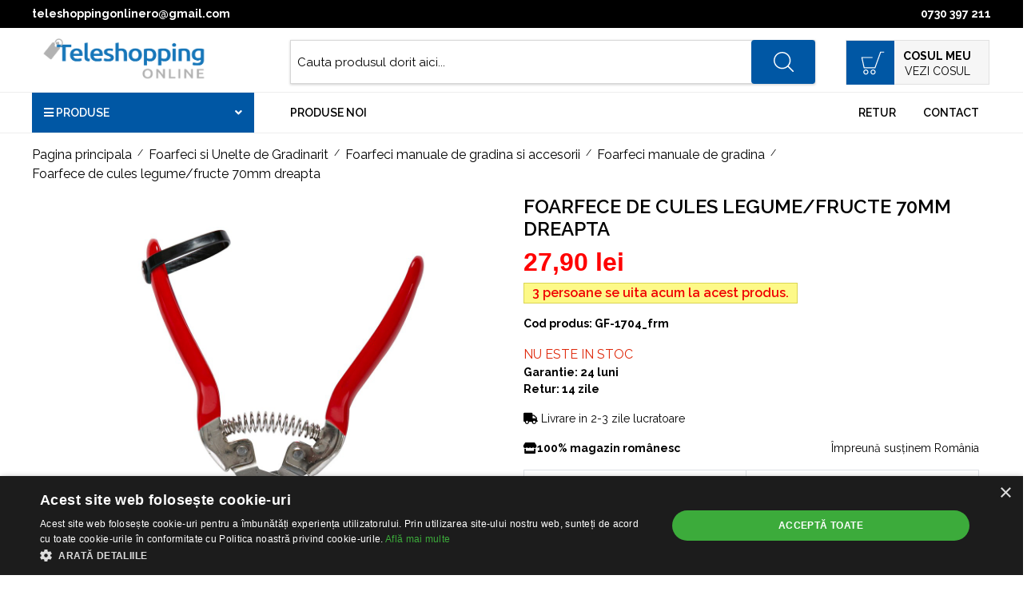

--- FILE ---
content_type: text/html; charset=UTF-8
request_url: https://www.teleshopping-online.ro/foarfece-de-cules-legume-fructe-70mm-dreapta.html
body_size: 33697
content:

<!DOCTYPE html>
<!--[if lt IE 7 ]> <html prefix="og: http://ogp.me/ns# fb: http://ogp.me/ns/fb# product: http://ogp.me/ns/product#" lang="ro" id="top" class="no-js ie6"> <![endif]-->
<!--[if IE 7 ]> <html prefix="og: http://ogp.me/ns# fb: http://ogp.me/ns/fb# product: http://ogp.me/ns/product#" lang="ro" id="top" class="no-js ie7"> <![endif]-->
<!--[if IE 8 ]> <html prefix="og: http://ogp.me/ns# fb: http://ogp.me/ns/fb# product: http://ogp.me/ns/product#" lang="ro" id="top" class="no-js ie8"> <![endif]-->
<!--[if IE 9 ]> <html prefix="og: http://ogp.me/ns# fb: http://ogp.me/ns/fb# product: http://ogp.me/ns/product#" lang="ro" id="top" class="no-js ie9"> <![endif]-->
<!--[if (gt IE 9)|!(IE)]><!--> <html prefix="og: http://ogp.me/ns# fb: http://ogp.me/ns/fb# product: http://ogp.me/ns/product#" lang="ro" id="top" class="no-js"> <!--<![endif]-->
<head>
<!-- mirasvit block -->
<!-- mirasvit open graph begin -->
<meta property="og:title" content="Foarfece de cules legume/fructe 70mm dreapta"/>
<meta property="og:description" content="Foarfeca de cules legume/fructe, lungime lama 70 mm, dreapta Culoare Rosu Lungime lama 7 cm"/>
<meta property="og:type" content="og:product"/>
<meta property="og:url" content="https://www.teleshopping-online.ro/foarfece-de-cules-legume-fructe-70mm-dreapta.html"/>
<meta property="og:image" content="https://www.teleshopping-online.ro/media/catalog/product/cache/1/image/9df78eab33525d08d6e5fb8d27136e95/g/f/gf-1704_1.jpg"/>
<meta property="og:product:price:amount" content="27,90 "/>
<meta property="og:product:price:currency" content="RON"/>
<!-- mirasvit open graph end -->
<meta http-equiv="Content-Type" content="text/html; charset=utf-8" />
<title>Foarfece de cules legume/fructe 70mm dreapta</title>
<meta name="description" content="Foarfeca de cules legume/fructe, lungime lama 70 mm, dreapta Culoare Rosu Lungime lama 7 cm" />
<meta name="keywords" content="Foarfece de cules legume/fructe 70mm dreapta" />
<meta name="robots" content="INDEX,FOLLOW" />
<link rel="icon" href="https://www.teleshopping-online.ro/media/favicon/default/fav.png" type="image/x-icon" />
<link rel="shortcut icon" href="https://www.teleshopping-online.ro/media/favicon/default/fav.png" type="image/x-icon" />
<!--[if lt IE 7]>
<script type="text/javascript">
//<![CDATA[
var BLANK_URL = 'https://www.teleshopping-online.ro/js/blank.html';
var BLANK_IMG = 'https://www.teleshopping-online.ro/js/spacer.gif';
//]]>
</script>
<![endif]-->
<link rel="stylesheet" type="text/css" href="https://www.teleshopping-online.ro/media/amoptimization/teleshopping/media/css_secure/d83e142e2be4684d57d91cb3ab9999ac.css?v=1704153720" />
<link rel="stylesheet" type="text/css" href="https://www.teleshopping-online.ro/media/amoptimization/teleshopping/media/css_secure/cba4ccfd04a7dbde25e2aee084c1a121.css?v=1709687745" media="all" />
<script type="text/javascript" src="https://www.teleshopping-online.ro/media/amoptimization/media/js/4b855387a3625ae0d109695cf12df6ee.js?v=1709690785"></script>
<script type="text/javascript" src="https://www.teleshopping-online.ro/media/amoptimization/media/js/59a93fd21b260b2b52dfadb718320774.js?v=1704161475" data-group="js001"></script>
<link rel="canonical" href="https://www.teleshopping-online.ro/foarfece-de-cules-legume-fructe-70mm-dreapta.html" />
<link rel="stylesheet" href="//fonts.googleapis.com/css?family=Raleway:300,400,500,700,600" />
<!--[if (lte IE 8) & (!IEMobile)]>
<link rel="stylesheet" type="text/css" href="https://www.teleshopping-online.ro/media/amoptimization/teleshopping/media/css_secure/ea64787092efd2431739708fda896b43.css?v=1704153720" media="all" />
<![endif]-->
<!--[if (gte IE 9) | (IEMobile)]><!-->
<link rel="stylesheet" type="text/css" href="https://www.teleshopping-online.ro/media/amoptimization/teleshopping/media/css_secure/e0d120887f56c3f23bc8d1f0494c4d05.css?v=1704153720" media="all" />
<!--<![endif]-->
<script type="text/javascript">
//<![CDATA[
Mage.Cookies.path = '/';
Mage.Cookies.domain = '.www.teleshopping-online.ro';
//]]>
</script>
<meta name="viewport" content="initial-scale=1.0, width=device-width" />
<script type="text/javascript">
//<![CDATA[
optionalZipCountries = ["IE","PA","HK","MO"];
//]]>
</script>
<script type="text/javascript">
//<![CDATA[
window.dataLayer = window.dataLayer || [];
dataLayer.push({
'event': 'fireRemarketingTag_product',
'google_tag_params': {
ecomm_pagetype: "product",
ecomm_prodid: "GF-1704_frm",
ecomm_totalvalue: 27.89999999999999857891452847979962825775146484375,
ecomm_name: "Foarfece de cules legume\/fructe 70mm dreapta",
ecomm_pvalue: 27.89999999999999857891452847979962825775146484375
} });
//]]>
</script>
<script type='text/javascript'>
//<![CDATA[
window.dataLayer = window.dataLayer || [];
dataLayer.push({
'event': 'view_item',
'ecommerce': {
'detail': {
'actionField': {'list': 'Category - Foarfeci manuale de gradina si accesorii'}, // 'detail' actions have an optional list property.
'products': [{
'name': 'Foarfece de cules legume/fructe 70mm dreapta', // Name or ID is required.
'id': 'GF-1704_frm',
'price': 27.9,
'brand': '',
'category': 'Foarfeci manuale de gradina si accesorii',
}]
}
}
});
dataLayer.push({ ecommerce: null });
let items = {
item_name: 'Foarfece de cules legume/fructe 70mm dreapta',
item_id: 'GF-1704_frm',
price: formatPrice(27.9, false),
item_brand: '',
item_list_name: 'Category - Foarfeci manuale de gradina si accesorii',
item_list_id: getListId('Category - Foarfeci manuale de gradina si accesorii'),
affiliation: "",
currency: "RON"
};
let categories = 'Foarfeci manuale de gradina si accesorii'.split('->');
items['item_category'] = categories[0];
for (let j = 1; j < categories.length; j++) {
key = 'item_category' + (j + 1);
items[key] = categories[j];
}
let content = {
'event': 'view_item',
'ecommerce': {
'items': [items]
}
};
dataLayer.push(content);
function getListId(listName) {
if (listName !== undefined && listName !== "undefined" && listName !== null)
return listName.trim().replace(/[^\w ]/g,' ').replace(/\s\s+/g, ' ').replace(/\s/g, '_').toLowerCase();
}
function formatPrice(priceValue, asString) {
let val = priceValue;
if (typeof val === 'string')
{
val = val.replace(/,/g, '');
}
if (asString === undefined || asString !== true) {
return parseFloat(parseFloat(val).toFixed(2));
}
return parseFloat(val).toFixed(2);
}
//]]>
</script>
<script>
//<![CDATA[
function manipulationOfCart(product, type, list) {
if (list == undefined){
list='Category - '+ product.category
}
if (type == 'add'){
dataLayer.push({
'event': 'addToCart',
'ecommerce': {
'currencyCode': "RON",
'add': { // 'add' actionFieldObject measures.
'actionField': {'list': list},
'products': [{ // adding a product to a shopping cart.
'name': product.name,
'id': product.id,
'price': product.price,
'brand': product.brand,
'category': product.category,
'quantity': product.qty,
'list': list
}]
}
}
});
dataLayer.push({ ecommerce: null });
dataLayer.push({
'event': 'add_to_cart',
'ecommerce': {
'items': convertAddToCartItem([{
'name': product.name,
'id': product.id,
'price': product.price,
'brand': product.brand,
'category': product.category,
'quantity': product.qty,
'list': list
}])
}
});
}
else if (type == 'remove'){
dataLayer.push({
'event': 'removeFromCart',
'ecommerce': {
'currencyCode': "RON",
'remove': { // 'remove' actionFieldObject measures.
'actionField': {'list': list},
'products': [{ // adding a product to a shopping cart.
'name': product.name,
'id': product.id,
'price': product.price,
'brand': product.brand,
'category': product.category,
'quantity': product.qty,
'list': list
}]
}
}
});
dataLayer.push({ ecommerce: null });
let items = {
item_name: product.name,
item_id: product.id,
price: formatPrice(product.price, false),
item_brand: product.brand,
quantity: product.qty,
item_list_name: product.list,
affiliation: "",
currency: "RON"
};
let categories = '';
if (product.category !== undefined && product.category !== null)
{
let categories = product.category.split('->');
}
items['item_category'] = categories[0];
for (let j = 1; j < categories.length; j++) {
key = 'item_category' + (j + 1);
items[key] = categories[j];
}
let content = {
'event': 'remove_from_cart',
'ecommerce': {
'items': [items]
}
}
dataLayer.push(content);
}
}
jQuery(document).ready(function ($) {
var promotionCount = jQuery('a[data-promotion]').size();
if (promotionCount > 0) {
var a = ['id', 'name', 'creative', 'position'];
var promoImpression = [];
var promoClick = [];
jQuery('a[data-promotion]').each(function () {
if ($(this).data("promotion") == !0) {
var obj = {};
obj[a[0]] = $(this).data("id");
obj[a[1]] = $(this).data("name");
obj[a[2]] = $(this).data("creative");
obj[a[3]] = $(this).data("position");
promoImpression.push(obj)
}
$(this).click(function (e) {
href = $(this).attr('href');
e.preventDefault();
dataLayer.push({ ecommerce: null });
dataLayer.push({
'event': 'promotionClick',
'ecommerce': {'promoClick': {'promotions': [obj]}},
'eventCallback': function () {
if (!(e.ctrlKey || e.which == 2)) {
document.location = href
}
}
});
dataLayer.push({ ecommerce: null });
dataLayer.push({
'event': 'select_promotion',
'ecommerce': {
'items': [obj]
}
});
});
});
dataLayer.push({ ecommerce: null });
dataLayer.push({
'event': 'view_promotion',
'ecommerce': {
'items': promoImpression
}
});
dataLayer.push({ ecommerce: null });
dataLayer.push({
'event': 'promoView',
'ecommerce': {
'promoView': {
'promotions': promoImpression
}
}
});
}
})
function convertAddToCartItem(data) {
let prods = [];
for (let i = 0; i < data.length; i++) {
prods.push({
item_name: data[i].name,
item_id: data[i].id,
price: formatPrice(data[i].price, false),
item_brand: data[i].brand,
quantity: data[i].quantity,
item_list_name: data[i].list,
item_list_id: getListId(data[i].list),
affiliation: "",
currency: "RON"
});
let categories = '';
if (data[i].category !== undefined && data[i].category !== null)
{
let categories = data[i].category.split('->');
}
prods[i]['item_category'] = categories[0];
for (let j = 1; j < categories.length; j++) {
key = 'item_category' + (j + 1);
prods[i][key] = categories[j];
}
}
return prods;
}
function formatPrice(priceValue, asString) {
let val = priceValue;
if (typeof val === 'string')
{
val = val.replace(/,/g, '');
}
if (asString === undefined || asString !== true) {
return parseFloat(parseFloat(val).toFixed(2));
}
return parseFloat(val).toFixed(2);
}
function getListId(listName) {
if (listName !== undefined && listName !== "undefined")
return listName.trim().replace(/[^\w ]/g,' ').replace(/\s\s+/g, ' ').replace(/\s/g, '_').toLowerCase();
}
//]]>
</script>
<!-- Scommerce Mage Google Tag Manager -->
<script>(function(w,d,s,l,i){w[l]=w[l]||[];w[l].push({'gtm.start':
new Date().getTime(),event:'gtm.js'});var f=d.getElementsByTagName(s)[0],
j=d.createElement(s),dl=l!='dataLayer'?'&l='+l:'';j.async=true;j.src=
'//www.googletagmanager.com/gtm.js?id='+i+dl;f.parentNode.insertBefore(j,f);
})(window,document,'script','dataLayer','GTM-57D3GGZ');</script>
<!-- End Scommerce Mage Google Tag Manager -->
<script type="text/javascript">//<![CDATA[
var Translator = new Translate({"HTML tags are not allowed":"Nu sunt permise etichetele HTML","Please select an option.":"Va rugam, selectati o optiune","This is a required field.":"Acest camp este obligatoriu.","Please enter a valid number in this field.":"Va rugam sa introduceti o valoare valida in acest camp.","The value is not within the specified range.":"Valoarea nu se afla in intervalul specificat.","Please use numbers only in this field. Please avoid spaces or other characters such as dots or commas.":"Va rugam, folositi numai cifre in acest camp. Va rugam sa evitati spatiile si alte caractere cum ar fi punctele si virgulele.","Please use letters only (a-z or A-Z) in this field.":"Va rugam, folositi numai litere (a-z sau A-Z) in acest camp.","Please use only letters (a-z), numbers (0-9) or underscore(_) in this field, first character should be a letter.":"Va rugam, folositi numai litere (a-z), cifre (0-9) sau underscore(_) in acest camp, primul caracter trbuie sa fie o litera.","Please use only letters (a-z or A-Z) or numbers (0-9) only in this field. No spaces or other characters are allowed.":"Va rugam, folositi numai litere (a-z sau A-Z) sau cifre (0-9) in acest camp. Nu sunt permise spatiile si alte caractere.","Please use only letters (a-z or A-Z) or numbers (0-9) or spaces and # only in this field.":"Va rugam, folositi numai litere (a-z sau A-Z), cifre (0-9) sau spatii si # in acest camp","Please enter a valid phone number. For example (123) 456-7890 or 123-456-7890.":"Va rugam sa introduceti un numar de telefon valid 10 caractere.","Please enter a valid fax number. For example (123) 456-7890 or 123-456-7890.":"Va rugam sa introduceti un numar de fax valid. De exemplu (123) 456-7890 sau 123-456-7890.","Please enter a valid date.":"Introduceti o data valida.","The From Date value should be less than or equal to the To Date value.":"Valoarea Datei De La trebuie sa fie mai mica sau egala decat valoarea Datei La.","Please enter a valid email address. For example johndoe@domain.com.":"Va rugam sa introduceti un e-mail valid. De exemplu popescuion@domeniu.com.","Please use only visible characters and spaces.":"Va rugam, folositi numai caractere vizibile si spatii.","Please make sure your passwords match.":"Va rugam sa va asigurati ca parolele coincid.","Please enter a valid URL. Protocol is required (http:\/\/, https:\/\/ or ftp:\/\/)":"Va rugam sa introduceti un URL valid. Protocolul este necesar (http:\/\/, https:\/\/ or ftp:\/\/)","Please enter a valid URL. For example http:\/\/www.example.com or www.example.com":"Va rugam sa introduceti un URL valid. De exemplu http:\/\/www.example.com sau www.example.com","Please enter a valid URL Key. For example \"example-page\", \"example-page.html\" or \"anotherlevel\/example-page\".":"Va rugam sa introduceti un cod URL valid. De exemplu \"pagina-exemplu\", \"pagina-exemplu.html\" sau \"altnivel\/pagina-exemplu\".","Please enter a valid XML-identifier. For example something_1, block5, id-4.":"Va rugam sa introduceti un identificator XML valid. De exemplu something_1, block5, id-4.","Please enter a valid social security number. For example 123-45-6789.":"Va rugam sa introduceti un SSN valid. De exemplu 123-45-6789","Please enter a valid zip code. For example 90602 or 90602-1234.":"Va rugam sa introduceti un cod postal valid. De exemplu 90602 sau 90602-1234.","Please enter a valid zip code.":"Va rugam sa introduceti un cod postal valid.","Please use this date format: dd\/mm\/yyyy. For example 17\/03\/2006 for the 17th of March, 2006.":"Va rugam, folositi acest format de data: ZZ\/LL\/AAAA. De exemplu 17\/03\/2006 pentru 17 Martie, 2006.","Please enter a valid $ amount. For example $100.00.":"Introduceti o valoare $ valida. De exemplu $100.00.","Please select one of the above options.":"Va rugam, selectati una din optiunile de mai jos","Please select one of the options.":"Va rugam, selectati una din optiuni.","Please select State\/Province.":"Alege judetul","Please enter a number greater than 0 in this field.":"Va rugam sa introduceti o cifra mai mare decat 0 in acest camp.","Please enter a number 0 or greater in this field.":"Va rugam sa introduceti cifra 0 sau mai mare in acest camp.","Please enter a valid credit card number.":"Va rugam sa introduceti un numar de card valid.","Credit card number does not match credit card type.":"Numarul cardului de credit nu corespunde cu tipul cardului.","Card type does not match credit card number.":"Tipul cardului nu corespunde cu numarul cardului de credit.","Incorrect credit card expiration date.":"Data de expirare a cardului este incorecta.","Please enter a valid credit card verification number.":"Va rugam sa introduceti un numar de verificare card valid.","Please use only letters (a-z or A-Z), numbers (0-9) or underscore(_) in this field, first character should be a letter.":"Va rugam, folositi numai litere (a-z sau A-Z), cifre (0-9) sau underscore(_) in acest camp, primul caracter trebuie sa fie o litera.","Please input a valid CSS-length. For example 100px or 77pt or 20em or .5ex or 50%.":"Va rugam sa introduceti o lungime CSS valida.. De exemplu 100px sau 77pt sau 20em sau .5ex sau 50%.","Text length does not satisfy specified text range.":"Lungimea textului nu satisface intervalul text specificat.","Please enter a number lower than 100.":"Va rugam sa introduceti un numar mai mic decat 100.","Please select a file":"Va rugam, selectati un fisier","Please enter issue number or start date for switch\/solo card type.":"Va rugam sa introduceti un numar de emitere sau data de activare pentru cardurile de tip switch\/solo.","Please wait, loading...":"Se Incarca...","This date is a required value.":"Aceasta data este o valoare necesara.","Please enter a valid day (1-%d).":"Va rugam sa introduceti o zi valida (1-%d).","Please enter a valid month (1-12).":"Va rugam sa introduceti o luna valida (1-12).","Please enter a valid year (1900-%d).":"Va rugam sa introduceti un an valid (1900-%d).","Please enter a valid full date":"Va rugam sa introduceti o data intrega valida","Please enter a valid date between %s and %s":"Va rugam sa introduceti o data valida cuprinsa intre %s si %s","Please enter a valid date equal to or greater than %s":"Va rugam sa introduceti o data valida mai mare sau egala cu %s","Please enter a valid date less than or equal to %s":"Va rugam sa introduceti o data valida mai mica sau egala cu %s","Complete":"Finalizata","Add Products":"Adauga produse","Please choose to register or to checkout as a guest":"Va rugam, alegeti sa va inregistrati sau sa finalizati ca vizitator","Your order cannot be completed at this time as there is no shipping methods available for it. Please make necessary changes in your shipping address.":"Comanda dumneavoastra nu poate fi finalizata in acest moment si nu exista metode de plata disponibile pentru aceasta. Va rugam, faceti modificarile necesare la adresa dumneavoastra de livrare.","Please specify shipping method.":"Va rugam, specificati metoda de livrare.","Your order cannot be completed at this time as there is no payment methods available for it.":"Comanda dumneavoastra nu poate fi finalizata in acest moment si nu exista metode de plata disponibile pentru aceasta.","Please specify payment method.":"Va rugam, specificati metoda de plata.","Add to Cart":"Adauga in cos","In Stock":"In stoc","Out of Stock":"Stoc epuizat"});
//]]></script><meta name="facebook-domain-verification" content="5aa8d2x4aeqps9fyir83ictona3h8u" />
<meta name="google-site-verification" content="fRKYEvC8aF6Jr_6mXEIOpAaG00YXDoqttzQZJB30e1E" />
<meta name="google-site-verification" content="RC4uS96uRalTzC3QznuASYiP48ikI5w7vADvTb7KC_g" />
<link rel="stylesheet" href="/js/owl/owl.carousel.min.css">
<link rel="stylesheet" href="/js/owl/owl.theme.default.min.css">
<script type="text/javascript" src="/js/owl/owl.carousel.min.js"></script>
<link rel="stylesheet" href="https://use.fontawesome.com/releases/v5.2.0/css/all.css" integrity="sha384-hWVjflwFxL6sNzntih27bfxkr27PmbbK/iSvJ+a4+0owXq79v+lsFkW54bOGbiDQ" crossorigin="anonymous">
<style>
#velsoftop.xmas1, #velsofbottom.xmas1{background:none!important}
#velsoftop.xmas1, #velsofbottom.xmas1{display:none}
#vss_try_your_luck_button {
background-color: #ffc50f!important;
color: #000!important;
font-weight: bold;
}
.velsof_offer_container{z-index: 99999;}
@media only screen and (min-width: 1200px) {
.nav-primary .menu-active > ul.level0, .nav-primary li.level0 li.sub-menu-active > ul{
display:none;
}
#search_mini_form .search-button,
.header-minicart .cos-cumparaturi:before
{background-color: #0057a4!important;}
}
@media only screen and (max-width: 1200px) {
.nav-primary .menu-active > ul.level0, .nav-primary li.level0 li.sub-menu-active > ul{
background: #fff;
}
}
#header-nav,
.avantaje_home ul li
{background: #0057a4!important;}
.cms-index-index nav#nav{
display: block;
}
.economie-pret, .product-label{display:none!important}
#add_coupon_code_button, #remove_coupon_code_button{background: #000!important}
</style>
<meta property="og:title" content="Foarfece de cules legume/fructe 70mm dreapta" />
<meta property="og:type" content="product" />
<meta property="og:image" content="https://www.teleshopping-online.ro/media/catalog/product/cache/1/small_image/200x200/9df78eab33525d08d6e5fb8d27136e95/g/f/gf-1704_1.jpg" />
<meta property="og:image:width" content="200" />
<meta property="og:image:height" content="200" />
<meta property="og:url" content="https://www.teleshopping-online.ro/foarfece-de-cules-legume-fructe-70mm-dreapta.html" />
<meta property="og:description" content="Foarfeca de cules legume/fructe, lungime lama 70 mm, dreapta
Culoare Rosu
Lungime lama 7 cm
Material Metal
Material lama Metal
Material maner Cauciuc
Tip manere Manere fixe
Tip produs Foarfeca
Utilizat pentru Legumicultura
" />
<meta property="og:site_name" content="TeleshoppingOnline" />
<style>
.label-bf{display: none!important;}
</style>
<script>
!function (w, d, t) {
w.TiktokAnalyticsObject=t;var ttq=w[t]=w[t]||[];ttq.methods=["page","track","identify","instances","debug","on","off","once","ready","alias","group","enableCookie","disableCookie"],ttq.setAndDefer=function(t,e){t[e]=function(){t.push([e].concat(Array.prototype.slice.call(arguments,0)))}};for(var i=0;i<ttq.methods.length;i++)ttq.setAndDefer(ttq,ttq.methods[i]);ttq.instance=function(t){for(var e=ttq._i[t]||[],n=0;n<ttq.methods.length;n++)ttq.setAndDefer(e,ttq.methods[n]);return e},ttq.load=function(e,n){var i="https://analytics.tiktok.com/i18n/pixel/events.js";ttq._i=ttq._i||{},ttq._i[e]=[],ttq._i[e]._u=i,ttq._t=ttq._t||{},ttq._t[e]=+new Date,ttq._o=ttq._o||{},ttq._o[e]=n||{};var o=document.createElement("script");o.type="text/javascript",o.async=!0,o.src=i+"?sdkid="+e+"&lib="+t;var a=document.getElementsByTagName("script")[0];a.parentNode.insertBefore(o,a)};
ttq.load('CCGTJT3C77U85D4JEUFG');
ttq.page();
}(window, document, 'ttq');
</script>
<script>
ttq.track('ViewContent',{
content_type: 'product',
content_id: 'GF-1704_frm',
value: 27.9,
currency: 'RON',})
</script>
<script>
jQuery(document).ready(function($) {
$("#addToCartButton").click(function(){
ttq.track('AddToCart', {
content_id: 'GF-1704_frm',
content_type: 'product',
content_name: 'Foarfece de cules legume/fructe 70mm dreapta',
quantity: 1,
price: 27.9,
value: 27.9,
currency: 'RON',
});
});
});
</script>
</head>
<body class="catalog-product-view catalog-product-view product-foarfece-de-cules-legume-fructe-70mm-dreapta">
<!-- Scommerce Mage Google Tag Manager -->
<noscript><iframe src="//www.googletagmanager.com/ns.html?id=GTM-57D3GGZ"
height="0" width="0" style="display:none;visibility:hidden"></iframe></noscript>
<!-- Scommerce Mage End Google Tag Manager -->
<div class="wrapper">
 <div class="page">
<style>
/* Styles for the popup */
.popuptelephone {
display: none;
position: fixed;
top: 50%;
left: 50%;
transform: translate(-50%, -50%);
background-color: #fff;
padding: 20px;
border: 1px solid #ccc;
box-shadow: 0 0 10px rgba(0, 0, 0, 0.2);
z-index: 9999;
border-radius: 25px;
text-align: center;
max-width: 500px;
}
@media(max-width:991px){
.popuptelephone{
width: 80%;
}
}
.popuptelephone .close{
position: absolute;
right: 25px;
font-size: 20px;
cursor: pointer;
}
.popuptelephone h2{
font-family: "Poppins", sans-serif;
font-weight: 700;
font-style: normal;
font-size: 28px;
margin-bottom: 10px;
margin-top: 35px;
}
.popuptelephone p{
font-family: "Poppins", sans-serif;
font-weight: 400;
font-style: normal;
font-size: 16px;
}
.popuptelephone input{
display: block;
border-radius: 0px;
width: 97%!important;
padding-left: 3%!important;
height: 50px!important;
text-align: left;
color: rgb(0, 0, 0);
font-family: "Poppins", sans-serif;
font-size: 16px;
font-weight: 400;
letter-spacing: 2px;
background-color: rgb(240, 240, 240);
border: 1px solid rgba(255, 255, 255, 0);
margin-bottom: 20px;
}
.popuptelephone button{
display: block;
background: rgb(0, 122, 193);
border-radius: 24px;
border-style: none;
border-color: rgb(33, 29, 28);
border-width: 3px;
color: rgb(255, 255, 255);
font-family: "Poppins", sans-serif;
font-size: 16px;
font-weight: 500;
letter-spacing: 2px;
line-height: 1;
white-space: normal;
padding-top: 0px;
padding-bottom: 0px;
cursor: pointer;
height: 45px;
width: 100%;
}
/* Styles for overlay */
.overlayphone {
display: none;
position: fixed;
top: 0;
left: 0;
width: 100%;
height: 100%;
background-color: rgba(0, 0, 0, 0.5);
z-index: 9998;
}
.popuptelephone h3{
color: #000;
margin-top: 30px;
}
.popuptelephone .textbox {
border: dotted;
padding: 0;
margin: 15px;
width: 200px;
resize: none;
background: #eee;
text-align: center;
line-height: 20px;
font-size: 25px;
font-weight: bold;
padding-top: 15px;
}
.popuptelephone .copy-btn {
margin-top: 10px;
padding: 5px 10px;
cursor: pointer;
color: #fff;
background: rgb(0, 122, 193);
border-radius: 24px;
border-style: none;
border-color: rgb(33, 29, 28);
border-width: 3px;
color: rgb(255, 255, 255);
}
.teaser{
display: block;
position: fixed;
width: 250px;
background: #fff;
text-align: center;
transform: rotate(270deg);
z-index: 999;
top: 40%;
right: -105px;
padding: 10px;
cursor: pointer;
filter: drop-shadow(rgba(0, 0, 0, 0.15) 0px 0px 30px);
border-radius: 10px;
font-weight: bold;
}
</style>
<div class="overlayphone" id="overlay"></div>
<!-- Teaser -->
<!-- <div class="teaser" id="teaser" onclick="displayPopup()">🎁 Livrare cu PRIORITATE CADOU!</div> -->
<div class="popuptelephone" id="popup">
<span class="close" onclick="closePopup()">X</span>
<form id="subscribeForm">
<h2>🎁 Livrare cu PRIORITATE cadou!</h2>
<p>Aboneaza-te azi si ai <b>livrare cu prioritate cadou</b> pentru urmatoarele <b>12 comenzi.</b></p>
<input type="tel" placeholder="Telefonul tau:" id="phone" required>
<input type="hidden" id="session" value="72b20288aaa456c005bb8d15687ad676">
<input type="hidden" id="store_id" value="1">
<button type="submit">Ma abonez!</button>
</form>
<div id="thanksMessage" style="display:none">
<h3 style="font-weight: bold">Multumim pentru abonare,<br>foloseste codul PRIO12 pentru livrare cu prioritate cadou!</h3>
<textarea id="text-box" class="textbox" readonly>PRIO12</textarea>
<button class="copy-btn" onclick="copyText()"><b>Copiaza codul de reducere</b></button>
</div>
</div>
<script>
// Function to display the popup after 15 seconds
if (getCookie('popupShown') != 'true') {
setTimeout(function() {
document.getElementById('popup').style.display = 'block';
document.getElementById('overlay').style.display = 'block';
}, 15000);
}
// Function to close the popup
function closePopup() {
document.getElementById('popup').style.display = 'none';
document.getElementById('overlay').style.display = 'none';
setCookie('popupShown', 'true', 2); // Set cookie to prevent popup from showing again for 2 days
}
// Function to set a cookie
function setCookie(name, value, days) {
var expires = "";
if (days) {
var date = new Date();
date.setTime(date.getTime() + (days * 24 * 60 * 60 * 1000));
expires = "; expires=" + date.toUTCString();
}
document.cookie = name + "=" + (value || "") + expires + "; path=/";
}
// Function to get a cookie by name
function getCookie(name) {
var nameEQ = name + "=";
var ca = document.cookie.split(';');
for(var i = 0; i < ca.length; i++) {
var c = ca[i];
while (c.charAt(0) == ' ') c = c.substring(1, c.length);
if (c.indexOf(nameEQ) == 0) return c.substring(nameEQ.length, c.length);
}
return null;
}
function copyText() {
var copyText = document.getElementById("text-box");
copyText.select();
copyText.setSelectionRange(0, 99999); /* For mobile devices */
document.execCommand("copy");
//alert("Codul a fost copiat: " + copyText.value);
}
function displayPopup() {
document.getElementById('popup').style.display = 'block';
document.getElementById('overlay').style.display = 'block';
}
// Function to check if the popup has already been shown
function checkPopupStatus() {
if (getCookie('popupShown') === 'true') {
document.getElementById('popup').style.display = 'none';
document.getElementById('overlay').style.display = 'none';
//document.getElementById('teaser').style.display = 'block';
}
}
// Call checkPopupStatus function when the window loads
window.onload = checkPopupStatus;
// Check if the popup has already been shown
// window.onload = function() {
// if (getCookie('popupShown') === 'true') {
// document.getElementById('popup').style.display = 'none';
// document.getElementById('overlay').style.display = 'none';
// }
// };
// Function to handle form submission
document.getElementById('subscribeForm').addEventListener('submit', function(event) {
event.preventDefault();
var phone = document.getElementById('phone').value;
var session = document.getElementById('session').value;
var store_id = document.getElementById('store_id').value;
// AJAX request to send phone number to session_phone.php
var xhr = new XMLHttpRequest();
xhr.open('POST', 'https://www.teleshopping-online.ro/session_phone.php', true);
xhr.setRequestHeader('Content-type', 'application/x-www-form-urlencoded');
xhr.onload = function() {
if (xhr.status == 200) {
// Hide the form
document.getElementById('subscribeForm').style.display = 'none';
// Show thank you message
document.getElementById('thanksMessage').style.display = 'block';
// Close the popup after 3 seconds
//setTimeout(closePopup, 5000);
}
};
// Concatenate all parameters into a single string
var params = 'phone=' + encodeURIComponent(phone) + '&session=' + encodeURIComponent(session) + '&store_id=' + encodeURIComponent(store_id);
// Send the request with the concatenated parameters
xhr.send(params);
});
</script>
<!-- <div style="background: #252525;">
<div style="text-align: center; padding: 10px 15px;">
<p style="color: #fff; margin: 0; font-weight: bold; text-transform: uppercase">Comenzile plasate in intervalul 30.12 - 02.01 vor fi livrate incepand cu data de 03 ianuarie 2024. La multi ani!</p>
</div>
</div> -->
<div class="header-language-background">
<div class="header-language-container">
<div class="store-language-container">
<!-- <span><strong>CADOU SURPRIZĂ</strong> in valoare de 49 lei</span> -->
</div>
<div style="float: left">
<span><strong><a href="mailto:teleshoppingonlinero@gmail.com">teleshoppingonlinero@gmail.com</a></strong></span>
</div>
<div style="float: right;">
<span><strong><a href="tel:0730 397 211">0730 397 211</a></strong></span>
</div>
</div>
</div>
<header id="header" class="page-header">
<div class="page-header-container">
<div class="skip-links left-menu">
<a href="#header-nav" class="skip-link skip-nav">
<span class="icon"></span>
<span class="label">Meniu</span>
</a>
</div>
<a class="logo" href="https://www.teleshopping-online.ro/">
<img src="https://www.teleshopping-online.ro/skin/frontend/mediashop/default/images/ts_online.png" alt="teleshopping-online.ro" class="large" />
<img src="https://www.teleshopping-online.ro/skin/frontend/mediashop/default/images/ts_online.png" alt="teleshopping-online.ro" class="small" />
</a>
<div class="store-language-container"></div>
<!-- Skip Links -->
<div class="skip-links">
<a href="#header-search" class="skip-link skip-search">
<span class="icon"></span>
<span class="label">Cautare</span>
</a>
<div class="account-cart-wrapper">
<!-- <a href="" data-target-element="#header-account" class="skip-link skip-account">
<span class="icon"></span>
<span class="label"></span>
</a> -->
<!-- Cart -->
<div class="mobile-links">
<a href="https://www.teleshopping-online.ro/customer/account/"><i class="fas fa-user"></i></a>
<a href="https://www.teleshopping-online.ro/wishlist"><i class="fas fa-heart"></i></a>
</div>
<div class="header-minicart">
<div class="cos-cumparaturi"> <a href="https://www.teleshopping-online.ro/checkout/cart/"><div class="title">COSUL MEU</div><div class="produse">VEZI COSUL</div> </a></div>
<div class="mobile-cart"><a href="https://www.teleshopping-online.ro/checkout/cart/"><i class="fas fa-shopping-cart"></i></a></div>
</div>
</div>
</div>
<!-- Search -->
<div id="header-search" class="">
<form id="search_mini_form" action="https://www.teleshopping-online.ro/catalogsearch/result/" method="get"
class="searchautocomplete UI-SEARCHAUTOCOMPLETE"
data-tip="Cauta produsul dorit aici..."
data-url="//www.teleshopping-online.ro/searchautocomplete/ajax/get/"
data-minchars="3"
data-delay="500">
<div class="form-search">
<label for="search">Cauta:</label>
<input id="search" type="text" autocomplete="off" name="q" value="" class="input-text UI-SEARCH UI-NAV-INPUT" maxlength="128" />
<button type="submit" title="Cautare" class="button search-button"><span><span>Cautare</span></span></button>
<div class="searchautocomplete-loader UI-LOADER">
<div id="g01"></div>
<div id="g02"></div>
<div id="g03"></div>
<div id="g04"></div>
<div id="g05"></div>
<div id="g06"></div>
<div id="g07"></div>
<div id="g08"></div>
</div>
<div style="display:none" id="search_autocomplete" class="UI-PLACEHOLDER search-autocomplete searchautocomplete-placeholder"></div>
</div>
</form>
</div>
<!-- Account -->
<div id="header-account" class="skip-content">
<div class="links">
        <ul>
                                    <li class="first" ><a href="https://www.teleshopping-online.ro/customer/account/" title="Contul meu" >Contul meu</a></li>
                                                <li ><a href="https://www.teleshopping-online.ro/wishlist/" title="Favorite" >Favorite</a></li>
                                                <li ><a href="https://www.teleshopping-online.ro/checkout/cart/" title="Cosul meu" class="top-link-cart">Cosul meu</a></li>
                                                <li ><a href="https://www.teleshopping-online.ro/onestepcheckout/index/" title="Finalizare comanda" class="top-link-checkout">Finalizare comanda</a></li>
                                                <li ><a href="https://www.teleshopping-online.ro/customer/account/create/" title="Inregistrare" >Inregistrare</a></li>
                                                <li class=" last" ><a href="https://www.teleshopping-online.ro/customer/account/login/" title="Logare" >Logare</a></li>
                        </ul>
</div>
 </div>
</div>
</header>
<!-- Navigation -->
<div class="header-nav-bar bg-blue">
<div class="container">
<div class="row">
<div class="col-lg-3">
<div class="menu-toggle font-white bg-blue-dark" onclick="openFil1('Categorie')">
<div class="col-sm-12">
<i class="fas fa-bars"></i>
<span class="text-uppercase">Produse</span>
<i class="fas fa-angle-down float-right"></i>
</div>
</div>
<nav id="nav">
<ol class="nav-primary">
<li class="level0 nav-1 first parent"><a href="https://www.teleshopping-online.ro/casa-si-gradina.html" class="level0 has-children">Casa si gradina<i class="fa fa-angle-right float-right"></i></a><ul class="level0"><li class="level1 nav-1-1 first"><a href="https://www.teleshopping-online.ro/casa-si-gradina/pompe-apa-hidrofoare.html" class="level1 ">Pompe apa - Hidrofoare</a></li><li class="level1 nav-1-2"><a href="https://www.teleshopping-online.ro/casa-si-gradina/pompe-stropit.html" class="level1 ">Pompe stropit si Atomizoare</a></li><li class="level1 nav-1-3"><a href="https://www.teleshopping-online.ro/casa-si-gradina/furtun.html" class="level1 ">Sisteme de irigat si furtunuri</a></li><li class="level1 nav-1-4"><a href="https://www.teleshopping-online.ro/casa-si-gradina/motocoase.html" class="level1 ">Motocoase</a></li><li class="level1 nav-1-5"><a href="https://www.teleshopping-online.ro/casa-si-gradina/piese-si-accesorii-motocoase.html" class="level1 ">Piese si accesorii motocoase</a></li><li class="level1 nav-1-6"><a href="https://www.teleshopping-online.ro/casa-si-gradina/drujbe.html" class="level1 ">Drujbe</a></li><li class="level1 nav-1-7 parent"><a href="https://www.teleshopping-online.ro/casa-si-gradina/piese-si-accesorii-drujbe.html" class="level1 has-children">Piese, accesorii și consumabile<i class="fa fa-angle-right float-right"></i></a><ul class="level1"><li class="level2 nav-1-7-1 first"><a href="https://www.teleshopping-online.ro/casa-si-gradina/piese-si-accesorii-drujbe/ulei.html" class="level2 ">Uleiuri</a></li><li class="level2 nav-1-7-2"><a href="https://www.teleshopping-online.ro/casa-si-gradina/piese-si-accesorii-drujbe/lan-uri.html" class="level2 ">Lanțuri</a></li><li class="level2 nav-1-7-3"><a href="https://www.teleshopping-online.ro/casa-si-gradina/piese-si-accesorii-drujbe/lame.html" class="level2 ">Lame</a></li><li class="level2 nav-1-7-4"><a href="https://www.teleshopping-online.ro/casa-si-gradina/piese-si-accesorii-drujbe/pile-ascu-ire.html" class="level2 ">Pile ascuțire</a></li><li class="level2 nav-1-7-5 last"><a href="https://www.teleshopping-online.ro/casa-si-gradina/piese-si-accesorii-drujbe/alte-piese-drujbe.html" class="level2 ">Alte piese drujbe</a></li></ul></li><li class="level1 nav-1-8"><a href="https://www.teleshopping-online.ro/casa-si-gradina/fierastrau-electic.html" class="level1 ">Fierastrau electic</a></li><li class="level1 nav-1-9"><a href="https://www.teleshopping-online.ro/casa-si-gradina/motopompe.html" class="level1 ">Motopompe</a></li><li class="level1 nav-1-10"><a href="https://www.teleshopping-online.ro/casa-si-gradina/motoburghie-si-foreze-manuale.html" class="level1 ">Motoburghie si foreze</a></li><li class="level1 nav-1-11"><a href="https://www.teleshopping-online.ro/casa-si-gradina/cantare.html" class="level1 ">Cantare</a></li><li class="level1 nav-1-12"><a href="https://www.teleshopping-online.ro/casa-si-gradina/calorifere-si-aeroterme.html" class="level1 ">Calorifere si aeroterme</a></li><li class="level1 nav-1-13"><a href="https://www.teleshopping-online.ro/casa-si-gradina/ventilatoare.html" class="level1 ">Ventilatoare</a></li><li class="level1 nav-1-14 parent"><a href="https://www.teleshopping-online.ro/casa-si-gradina/scule-si-unelte-pentru-gradina.html" class="level1 has-children">Scule si unelte pentru gradina<i class="fa fa-angle-right float-right"></i></a><ul class="level1"><li class="level2 nav-1-14-1 first"><a href="https://www.teleshopping-online.ro/casa-si-gradina/scule-si-unelte-pentru-gradina/sfoara-si-cordelina.html" class="level2 ">Lanturi, franghii si sfori</a></li><li class="level2 nav-1-14-2"><a href="https://www.teleshopping-online.ro/casa-si-gradina/scule-si-unelte-pentru-gradina/plase-de-umbrire.html" class="level2 ">Plase de umbrire</a></li><li class="level2 nav-1-14-3"><a href="https://www.teleshopping-online.ro/casa-si-gradina/scule-si-unelte-pentru-gradina/foarfeci-manuale-de-gradina-si-accesorii.html" class="level2 ">Foarfeci manuale de gradina si accesorii</a></li><li class="level2 nav-1-14-4"><a href="https://www.teleshopping-online.ro/casa-si-gradina/scule-si-unelte-pentru-gradina/suflante.html" class="level2 ">Suflante</a></li><li class="level2 nav-1-14-5"><a href="https://www.teleshopping-online.ro/casa-si-gradina/scule-si-unelte-pentru-gradina/masini-de-tuns-gazon.html" class="level2 ">Masini de tuns gazon</a></li><li class="level2 nav-1-14-6"><a href="https://www.teleshopping-online.ro/casa-si-gradina/scule-si-unelte-pentru-gradina/foarfeci-de-gradina-pe-acumulatori.html" class="level2 "> Foarfeci de gradina pe acumulatori</a></li><li class="level2 nav-1-14-7"><a href="https://www.teleshopping-online.ro/casa-si-gradina/scule-si-unelte-pentru-gradina/topoare.html" class="level2 ">Topoare</a></li><li class="level2 nav-1-14-8 last"><a href="https://www.teleshopping-online.ro/casa-si-gradina/scule-si-unelte-pentru-gradina/greble-lopeti-sapaligi.html" class="level2 ">Greble, lopeti, sapaligi</a></li></ul></li><li class="level1 nav-1-15"><a href="https://www.teleshopping-online.ro/casa-si-gradina/mese-de-calcat.html" class="level1 ">Mese de calcat</a></li><li class="level1 nav-1-16"><a href="https://www.teleshopping-online.ro/casa-si-gradina/uscator.html" class="level1 ">Uscator</a></li><li class="level1 nav-1-17"><a href="https://www.teleshopping-online.ro/casa-si-gradina/decoratiuni-de-craciun.html" class="level1 ">Decoratiuni de Craciun</a></li><li class="level1 nav-1-18"><a href="https://www.teleshopping-online.ro/casa-si-gradina/cablu-prelungitoare-derulatoare.html" class="level1 "> Cablu &amp; Prelungitoare/ Derulatoare</a></li><li class="level1 nav-1-19"><a href="https://www.teleshopping-online.ro/casa-si-gradina/curatenie-si-intretinere.html" class="level1 "> Curatenie si intretinere </a></li><li class="level1 nav-1-20"><a href="https://www.teleshopping-online.ro/casa-si-gradina/masini-de-cusut-si-accesorii.html" class="level1 ">Masini de cusut si accesorii</a></li><li class="level1 nav-1-21"><a href="https://www.teleshopping-online.ro/casa-si-gradina/plite-aragaze-pirostrii.html" class="level1 ">Aragaze, plite, piese butelii de voiaj</a></li><li class="level1 nav-1-22"><a href="https://www.teleshopping-online.ro/casa-si-gradina/feronerie.html" class="level1 ">Feronerie</a></li><li class="level1 nav-1-23"><a href="https://www.teleshopping-online.ro/casa-si-gradina/electrice.html" class="level1 ">Electrice</a></li><li class="level1 nav-1-24"><a href="https://www.teleshopping-online.ro/casa-si-gradina/diverse-pentru-casa-si-campin.html" class="level1 ">Diverse pentru casa si camping</a></li><li class="level1 nav-1-25"><a href="https://www.teleshopping-online.ro/casa-si-gradina/scari.html" class="level1 ">Scari metalice</a></li><li class="level1 nav-1-26"><a href="https://www.teleshopping-online.ro/casa-si-gradina/lumanari-si-candele.html" class="level1 ">Lumanari si candele</a></li><li class="level1 nav-1-27"><a href="https://www.teleshopping-online.ro/casa-si-gradina/iluminat.html" class="level1 ">Iluminat</a></li><li class="level1 nav-1-28"><a href="https://www.teleshopping-online.ro/casa-si-gradina/siguranta-si-securitate.html" class="level1 ">Siguranta si Securitate</a></li><li class="level1 nav-1-29 last"><a href="https://www.teleshopping-online.ro/casa-si-gradina/lupe.html" class="level1 ">Lupe</a></li></ul></li><li class="level0 nav-2 parent"><a href="https://www.teleshopping-online.ro/zootehnie.html" class="level0 has-children">Zootehnie<i class="fa fa-angle-right float-right"></i></a><ul class="level0"><li class="level1 nav-2-1 first parent"><a href="https://www.teleshopping-online.ro/zootehnie/mori-i-tocatoare.html" class="level1 has-children">Mori și tocătoare<i class="fa fa-angle-right float-right"></i></a><ul class="level1"><li class="level2 nav-2-1-1 first"><a href="https://www.teleshopping-online.ro/zootehnie/mori-i-tocatoare/tocatoare-fan-crengi-tulpini.html" class="level2 ">Tocătoare fân, crengi, tulpini</a></li><li class="level2 nav-2-1-2"><a href="https://www.teleshopping-online.ro/zootehnie/mori-i-tocatoare/piese-i-accesorii-tocatoare-fan-crengi-tulpini.html" class="level2 ">Piese și accesorii tocătoare fân, crengi, tulpini</a></li><li class="level2 nav-2-1-3"><a href="https://www.teleshopping-online.ro/zootehnie/mori-i-tocatoare/granulatoare.html" class="level2 ">Granulatoare</a></li><li class="level2 nav-2-1-4"><a href="https://www.teleshopping-online.ro/zootehnie/mori-i-tocatoare/piese-i-accesorii-granulatoare.html" class="level2 ">Piese și accesorii granulatoare</a></li><li class="level2 nav-2-1-5"><a href="https://www.teleshopping-online.ro/zootehnie/mori-i-tocatoare/motoare-granulator.html" class="level2 ">Motoare granulator</a></li><li class="level2 nav-2-1-6"><a href="https://www.teleshopping-online.ro/zootehnie/mori-i-tocatoare/ma-ini-pele-i.html" class="level2 ">Mașini peleți</a></li><li class="level2 nav-2-1-7"><a href="https://www.teleshopping-online.ro/zootehnie/mori-i-tocatoare/batoze-mori-desfacat-porumb.html" class="level2 ">Batoze / Mori desfacat porumb</a></li><li class="level2 nav-2-1-8"><a href="https://www.teleshopping-online.ro/zootehnie/mori-i-tocatoare/mori.html" class="level2 "> Mori</a></li><li class="level2 nav-2-1-9 last"><a href="https://www.teleshopping-online.ro/zootehnie/mori-i-tocatoare/piese-i-accesorii-mori.html" class="level2 ">Piese și accesorii mori</a></li></ul></li><li class="level1 nav-2-2 parent"><a href="https://www.teleshopping-online.ro/zootehnie/ma-ini-i-unelte-ingrijire-animale.html" class="level1 has-children">Mașini și unelte ingrijire animale<i class="fa fa-angle-right float-right"></i></a><ul class="level1"><li class="level2 nav-2-2-1 first"><a href="https://www.teleshopping-online.ro/zootehnie/ma-ini-i-unelte-ingrijire-animale/aparate-de-tuns-animale.html" class="level2 ">Aparate de tuns animale</a></li><li class="level2 nav-2-2-2"><a href="https://www.teleshopping-online.ro/zootehnie/ma-ini-i-unelte-ingrijire-animale/piese-i-accesorii-aparate-de-tuns-animale.html" class="level2 ">Piese și accesorii aparate de tuns animale</a></li><li class="level2 nav-2-2-3 last"><a href="https://www.teleshopping-online.ro/zootehnie/ma-ini-i-unelte-ingrijire-animale/accesorii-ingrijire-animale.html" class="level2 ">Accesorii ingrijire animale</a></li></ul></li><li class="level1 nav-2-3 last parent"><a href="https://www.teleshopping-online.ro/zootehnie/zdrobitoare-i-teascuri-fructe-sau-struguri.html" class="level1 has-children">Zdrobitoare și teascuri fructe sau struguri<i class="fa fa-angle-right float-right"></i></a><ul class="level1"><li class="level2 nav-2-3-1 first"><a href="https://www.teleshopping-online.ro/zootehnie/zdrobitoare-i-teascuri-fructe-sau-struguri/zdrobitoare-manuale.html" class="level2 ">Zdrobitoare manuale</a></li><li class="level2 nav-2-3-2"><a href="https://www.teleshopping-online.ro/zootehnie/zdrobitoare-i-teascuri-fructe-sau-struguri/zdrobitoare-electrice.html" class="level2 ">Zdrobitoare electrice</a></li><li class="level2 nav-2-3-3 last"><a href="https://www.teleshopping-online.ro/zootehnie/zdrobitoare-i-teascuri-fructe-sau-struguri/teascuri.html" class="level2 ">Teascuri</a></li></ul></li></ul></li><li class="level0 nav-3 parent"><a href="https://www.teleshopping-online.ro/bucatarie.html" class="level0 has-children">Electrocasnice si bucatarie<i class="fa fa-angle-right float-right"></i></a><ul class="level0"><li class="level1 nav-3-1 first"><a href="https://www.teleshopping-online.ro/bucatarie/cuptoare-electrice.html" class="level1 ">Cuptoare electrice</a></li><li class="level1 nav-3-2"><a href="https://www.teleshopping-online.ro/bucatarie/fier-de-calcat.html" class="level1 ">Fier de calcat</a></li><li class="level1 nav-3-3"><a href="https://www.teleshopping-online.ro/bucatarie/fierbatoare.html" class="level1 ">Fierbatoare</a></li><li class="level1 nav-3-4"><a href="https://www.teleshopping-online.ro/bucatarie/filtru-cafea.html" class="level1 ">Espressoare si cafetiere</a></li><li class="level1 nav-3-5"><a href="https://www.teleshopping-online.ro/bucatarie/friteuze.html" class="level1 ">Friteuze</a></li><li class="level1 nav-3-6"><a href="https://www.teleshopping-online.ro/bucatarie/tigai.html" class="level1 ">Tigăi</a></li><li class="level1 nav-3-7"><a href="https://www.teleshopping-online.ro/bucatarie/ibrice.html" class="level1 ">Ibrice</a></li><li class="level1 nav-3-8"><a href="https://www.teleshopping-online.ro/bucatarie/masini-de-tocat.html" class="level1 ">Masini de tocat</a></li><li class="level1 nav-3-9"><a href="https://www.teleshopping-online.ro/bucatarie/chopper.html" class="level1 ">Chopper</a></li><li class="level1 nav-3-10"><a href="https://www.teleshopping-online.ro/bucatarie/mixer.html" class="level1 ">Mixer</a></li><li class="level1 nav-3-11"><a href="https://www.teleshopping-online.ro/bucatarie/oale.html" class="level1 ">Oale</a></li><li class="level1 nav-3-12"><a href="https://www.teleshopping-online.ro/bucatarie/pliete-electrice.html" class="level1 ">Plite electrice</a></li><li class="level1 nav-3-13"><a href="https://www.teleshopping-online.ro/bucatarie/plite-cu-gaz.html" class="level1 ">Plite cu gaz</a></li><li class="level1 nav-3-14"><a href="https://www.teleshopping-online.ro/bucatarie/accesorii-bucatarie.html" class="level1 ">Accesorii bucatarie</a></li><li class="level1 nav-3-15"><a href="https://www.teleshopping-online.ro/bucatarie/prajitoare-de-paine.html" class="level1 ">Prajitoare de paine</a></li><li class="level1 nav-3-16"><a href="https://www.teleshopping-online.ro/bucatarie/storcatoare-fructe.html" class="level1 ">Storcatoare fructe</a></li><li class="level1 nav-3-17"><a href="https://www.teleshopping-online.ro/bucatarie/tavi-metalice.html" class="level1 ">Tavi metalice</a></li><li class="level1 nav-3-18"><a href="https://www.teleshopping-online.ro/bucatarie/termosuri.html" class="level1 ">Termosuri</a></li><li class="level1 nav-3-19"><a href="https://www.teleshopping-online.ro/bucatarie/sandwich-maker.html" class="level1 ">Sandwich Maker</a></li><li class="level1 nav-3-20"><a href="https://www.teleshopping-online.ro/bucatarie/aspiratoare.html" class="level1 ">Aspiratoare</a></li><li class="level1 nav-3-21"><a href="https://www.teleshopping-online.ro/bucatarie/ma-ini-de-tocat-carne.html" class="level1 ">Mașini de tocat carne</a></li><li class="level1 nav-3-22"><a href="https://www.teleshopping-online.ro/bucatarie/blendere.html" class="level1 ">Blendere</a></li><li class="level1 nav-3-23"><a href="https://www.teleshopping-online.ro/bucatarie/echipamente-de-incalzire.html" class="level1 ">Echipamente de incalzire</a></li><li class="level1 nav-3-24"><a href="https://www.teleshopping-online.ro/bucatarie/masini-de-tocat-carne-rosii.html" class="level1 ">Masini de tocat carne/rosii </a></li><li class="level1 nav-3-25"><a href="https://www.teleshopping-online.ro/bucatarie/masini-de-carnati-si-accesorii.html" class="level1 ">Masini de carnati si accesorii</a></li><li class="level1 nav-3-26"><a href="https://www.teleshopping-online.ro/bucatarie/masini-de-piper-si-nuci.html" class="level1 ">Masini de piper si nuci</a></li><li class="level1 nav-3-27 last"><a href="https://www.teleshopping-online.ro/bucatarie/gratare-de-bucatarie.html" class="level1 ">Gratare de bucatarie</a></li></ul></li><li class="level0 nav-4"><a href="https://www.teleshopping-online.ro/sport-si-fitness.html" class="level0 ">Sport si fitness</a></li><li class="level0 nav-5 parent"><a href="https://www.teleshopping-online.ro/sanatate-si-frumusete.html" class="level0 has-children">Sanatate si frumusete<i class="fa fa-angle-right float-right"></i></a><ul class="level0"><li class="level1 nav-5-1 first last"><a href="https://www.teleshopping-online.ro/sanatate-si-frumusete/uscatoare-de-par.html" class="level1 ">Uscatoare de par</a></li></ul></li><li class="level0 nav-6 parent"><a href="https://www.teleshopping-online.ro/auto.html" class="level0 has-children">Auto<i class="fa fa-angle-right float-right"></i></a><ul class="level0"><li class="level1 nav-6-1 first"><a href="https://www.teleshopping-online.ro/auto/aparate-de-spalat-cu-presiune.html" class="level1 ">Aparate de spalat cu presiune</a></li><li class="level1 nav-6-2"><a href="https://www.teleshopping-online.ro/auto/piese-si-accesorii-aparate-de-spalat.html" class="level1 ">Piese si accesorii aparate de spalat</a></li><li class="level1 nav-6-3"><a href="https://www.teleshopping-online.ro/auto/intre-inere.html" class="level1 ">Întreținere auto</a></li><li class="level1 nav-6-4"><a href="https://www.teleshopping-online.ro/auto/chingi.html" class="level1 ">Chingi si sufe de tractare</a></li><li class="level1 nav-6-5"><a href="https://www.teleshopping-online.ro/auto/iluminare.html" class="level1 ">Iluminare</a></li><li class="level1 nav-6-6"><a href="https://www.teleshopping-online.ro/auto/robot-incarcare-si-redresoare-auto.html" class="level1 ">Robot incarcare si redresoare auto</a></li><li class="level1 nav-6-7"><a href="https://www.teleshopping-online.ro/auto/pompe-combustibil-motorina-ulei.html" class="level1 ">Pompe transfer combustibil, lichide</a></li><li class="level1 nav-6-8"><a href="https://www.teleshopping-online.ro/auto/scule-piese-si-accesorii-auto.html" class="level1 ">Scule, piese si accesorii auto</a></li><li class="level1 nav-6-9"><a href="https://www.teleshopping-online.ro/auto/electrice-auto.html" class="level1 ">Electrice auto</a></li><li class="level1 nav-6-10"><a href="https://www.teleshopping-online.ro/auto/cricuri-hidraulice.html" class="level1 ">Cricuri si capre auto</a></li><li class="level1 nav-6-11"><a href="https://www.teleshopping-online.ro/auto/compresoare.html" class="level1 ">Compresoare si pompe aer manuale</a></li><li class="level1 nav-6-12"><a href="https://www.teleshopping-online.ro/auto/lampi-numar.html" class="level1 ">Lampi numar</a></li><li class="level1 nav-6-13"><a href="https://www.teleshopping-online.ro/auto/invertoare-auto.html" class="level1 ">Invertoare auto</a></li><li class="level1 nav-6-14 last"><a href="https://www.teleshopping-online.ro/auto/proiectoare-led-bar-uri-si-accesorii.html" class="level1 ">Proiectoare, led bar-uri si accesorii</a></li></ul></li><li class="level0 nav-7 parent"><a href="https://www.teleshopping-online.ro/scule.html" class="level0 has-children">Scule<i class="fa fa-angle-right float-right"></i></a><ul class="level0"><li class="level1 nav-7-1 first"><a href="https://www.teleshopping-online.ro/scule/scule-instalatori.html" class="level1 ">Scule instalatori</a></li><li class="level1 nav-7-2"><a href="https://www.teleshopping-online.ro/scule/biti.html" class="level1 ">Biti</a></li><li class="level1 nav-7-3"><a href="https://www.teleshopping-online.ro/scule/antrenoare-si-tubulare.html" class="level1 ">Trusa de chei tubulare</a></li><li class="level1 nav-7-4"><a href="https://www.teleshopping-online.ro/scule/chei.html" class="level1 ">Truse chei</a></li><li class="level1 nav-7-5"><a href="https://www.teleshopping-online.ro/scule/capsatoare.html" class="level1 ">Capsatoare</a></li><li class="level1 nav-7-6"><a href="https://www.teleshopping-online.ro/scule/ciocane.html" class="level1 ">Ciocane</a></li><li class="level1 nav-7-7"><a href="https://www.teleshopping-online.ro/scule/clesti.html" class="level1 ">Clesti si patenti</a></li><li class="level1 nav-7-8"><a href="https://www.teleshopping-online.ro/scule/diamante-sticla.html" class="level1 ">Diamante sticla</a></li><li class="level1 nav-7-9"><a href="https://www.teleshopping-online.ro/scule/sublere.html" class="level1 ">Sublere</a></li><li class="level1 nav-7-10"><a href="https://www.teleshopping-online.ro/scule/menghine-si-cleme-de-fixare.html" class="level1 ">Menghine si cleme de fixare</a></li><li class="level1 nav-7-11"><a href="https://www.teleshopping-online.ro/scule/perii.html" class="level1 ">Perii</a></li><li class="level1 nav-7-12"><a href="https://www.teleshopping-online.ro/scule/pile.html" class="level1 ">Pile</a></li><li class="level1 nav-7-13"><a href="https://www.teleshopping-online.ro/scule/prese-si-extractoare.html" class="level1 ">Prese si extractoare</a></li><li class="level1 nav-7-14"><a href="https://www.teleshopping-online.ro/scule/surubelnite.html" class="level1 ">Surubelnite</a></li><li class="level1 nav-7-15"><a href="https://www.teleshopping-online.ro/scule/truse-scule.html" class="level1 ">Truse scule</a></li><li class="level1 nav-7-16"><a href="https://www.teleshopping-online.ro/scule/termometre.html" class="level1 ">Termometre</a></li><li class="level1 nav-7-17"><a href="https://www.teleshopping-online.ro/scule/lacate-si-sisteme-antifurt.html" class="level1 ">Lacate si sisteme antifurt</a></li><li class="level1 nav-7-18"><a href="https://www.teleshopping-online.ro/scule/dalti.html" class="level1 ">Dalti</a></li><li class="level1 nav-7-19"><a href="https://www.teleshopping-online.ro/scule/dispozitive-de-gresat.html" class="level1 ">Dispozitive de gresat</a></li><li class="level1 nav-7-20"><a href="https://www.teleshopping-online.ro/scule/cleste-nituri.html" class="level1 ">Cleste nituri</a></li><li class="level1 nav-7-21"><a href="https://www.teleshopping-online.ro/scule/foarfeci.html" class="level1 ">Foarfeci</a></li><li class="level1 nav-7-22"><a href="https://www.teleshopping-online.ro/scule/discuri.html" class="level1 ">Discuri</a></li><li class="level1 nav-7-23"><a href="https://www.teleshopping-online.ro/scule/freze.html" class="level1 ">Freze</a></li><li class="level1 nav-7-24"><a href="https://www.teleshopping-online.ro/scule/lacate.html" class="level1 ">Lacate</a></li><li class="level1 nav-7-25 last"><a href="https://www.teleshopping-online.ro/scule/mandrine.html" class="level1 ">Mandrine</a></li></ul></li><li class="level0 nav-8 parent"><a href="https://www.teleshopping-online.ro/scule-constructii.html" class="level0 has-children">Scule constructii<i class="fa fa-angle-right float-right"></i></a><ul class="level0"><li class="level1 nav-8-1 first"><a href="https://www.teleshopping-online.ro/scule-constructii/ciocane-1.html" class="level1 ">Ciocane</a></li><li class="level1 nav-8-2"><a href="https://www.teleshopping-online.ro/scule-constructii/cutite-si-cuttere.html" class="level1 ">Cuțite și cuttere</a></li><li class="level1 nav-8-3"><a href="https://www.teleshopping-online.ro/scule-constructii/fierastraie.html" class="level1 ">Fierăstraie</a></li><li class="level1 nav-8-4"><a href="https://www.teleshopping-online.ro/scule-constructii/foarfeci.html" class="level1 ">Foarfeci</a></li><li class="level1 nav-8-5"><a href="https://www.teleshopping-online.ro/scule-constructii/gletiere.html" class="level1 ">Gletiere</a></li><li class="level1 nav-8-6"><a href="https://www.teleshopping-online.ro/scule-constructii/nivele.html" class="level1 ">Nivele</a></li><li class="level1 nav-8-7"><a href="https://www.teleshopping-online.ro/scule-constructii/rulete.html" class="level1 ">Rulete</a></li><li class="level1 nav-8-8"><a href="https://www.teleshopping-online.ro/scule-constructii/ma-ini-gresie-i-faian-a.html" class="level1 ">Mașini gresie, faianță si parchet</a></li><li class="level1 nav-8-9"><a href="https://www.teleshopping-online.ro/scule-constructii/mistrii.html" class="level1 ">Mistrii</a></li><li class="level1 nav-8-10"><a href="https://www.teleshopping-online.ro/scule-constructii/pistoale-silicon.html" class="level1 ">Pistoale silicon</a></li><li class="level1 nav-8-11"><a href="https://www.teleshopping-online.ro/scule-constructii/pacluri.html" class="level1 ">Șpacluri</a></li><li class="level1 nav-8-12 parent"><a href="https://www.teleshopping-online.ro/scule-constructii/clesti-1.html" class="level1 has-children">Scule electricieni<i class="fa fa-angle-right float-right"></i></a><ul class="level1"><li class="level2 nav-8-12-1 first last"><a href="https://www.teleshopping-online.ro/scule-constructii/clesti-1/clesti-si-truse-de-sertizare.html" class="level2 ">Clesti si truse de sertizare / dezizolare</a></li></ul></li><li class="level1 nav-8-13"><a href="https://www.teleshopping-online.ro/scule-constructii/carabine-vartejuri-belciuge.html" class="level1 ">Carabine, vartejuri, belciuge</a></li><li class="level1 nav-8-14"><a href="https://www.teleshopping-online.ro/scule-constructii/truse-seturi-si-alte-scule-de-mana.html" class="level1 ">Truse, seturi si alte scule de mana</a></li><li class="level1 nav-8-15"><a href="https://www.teleshopping-online.ro/scule-constructii/foarfeci-constructii.html" class="level1 ">Foarfeci constructii</a></li><li class="level1 nav-8-16"><a href="https://www.teleshopping-online.ro/scule-constructii/rindele-ghips-carton.html" class="level1 ">Rindele ghips carton</a></li><li class="level1 nav-8-17"><a href="https://www.teleshopping-online.ro/scule-constructii/pensule-si-seturi-trafalet.html" class="level1 ">Trafaleti si pensule</a></li><li class="level1 nav-8-18"><a href="https://www.teleshopping-online.ro/scule-constructii/hartie-slefuit.html" class="level1 ">Slefuitoare si hartie slefuit</a></li><li class="level1 nav-8-19 last"><a href="https://www.teleshopping-online.ro/scule-constructii/burghie.html" class="level1 ">Burghie</a></li></ul></li><li class="level0 nav-9 parent"><a href="https://www.teleshopping-online.ro/roti-cauciucuri-si-camere.html" class="level0 has-children">Roti, cauciucuri si camere<i class="fa fa-angle-right float-right"></i></a><ul class="level0"><li class="level1 nav-9-1 first"><a href="https://www.teleshopping-online.ro/roti-cauciucuri-si-camere/cauciucuri.html" class="level1 ">Cauciucuri</a></li><li class="level1 nav-9-2"><a href="https://www.teleshopping-online.ro/roti-cauciucuri-si-camere/camere.html" class="level1 ">Camere roti</a></li><li class="level1 nav-9-3"><a href="https://www.teleshopping-online.ro/roti-cauciucuri-si-camere/anvelope-cu-camere.html" class="level1 ">Anvelope cu camere</a></li><li class="level1 nav-9-4"><a href="https://www.teleshopping-online.ro/roti-cauciucuri-si-camere/anvelope-fara-camere.html" class="level1 ">Anvelope fara camere</a></li><li class="level1 nav-9-5"><a href="https://www.teleshopping-online.ro/roti-cauciucuri-si-camere/ro-i-motocultor.html" class="level1 ">Roți motocultor</a></li><li class="level1 nav-9-6"><a href="https://www.teleshopping-online.ro/roti-cauciucuri-si-camere/accesorii-ro-i-motocultor.html" class="level1 ">Accesorii roți motocultor</a></li><li class="level1 nav-9-7"><a href="https://www.teleshopping-online.ro/roti-cauciucuri-si-camere/ro-i-diverse.html" class="level1 ">Roți diverse</a></li><li class="level1 nav-9-8"><a href="https://www.teleshopping-online.ro/roti-cauciucuri-si-camere/ro-i-roaba.html" class="level1 ">Roți roabă</a></li><li class="level1 nav-9-9"><a href="https://www.teleshopping-online.ro/roti-cauciucuri-si-camere/camere-bicicleta.html" class="level1 ">Camere bicicleta</a></li><li class="level1 nav-9-10 last"><a href="https://www.teleshopping-online.ro/roti-cauciucuri-si-camere/anvelope-bicicleta.html" class="level1 ">Anvelope bicicleta</a></li></ul></li><li class="level0 nav-10 parent"><a href="https://www.teleshopping-online.ro/echipamente-de-protectie.html" class="level0 has-children">Echipamente de protectie<i class="fa fa-angle-right float-right"></i></a><ul class="level0"><li class="level1 nav-10-1 first"><a href="https://www.teleshopping-online.ro/echipamente-de-protectie/imbracaminte.html" class="level1 ">Imbracaminte</a></li><li class="level1 nav-10-2"><a href="https://www.teleshopping-online.ro/echipamente-de-protectie/incaltaminte.html" class="level1 ">Incaltaminte</a></li><li class="level1 nav-10-3"><a href="https://www.teleshopping-online.ro/echipamente-de-protectie/manusi.html" class="level1 ">Manusi</a></li><li class="level1 nav-10-4"><a href="https://www.teleshopping-online.ro/echipamente-de-protectie/protectia-capului.html" class="level1 ">Protectia capului</a></li><li class="level1 nav-10-5"><a href="https://www.teleshopping-online.ro/echipamente-de-protectie/prelate-si-plase-umbrire.html" class="level1 ">Prelate si plase umbrire</a></li><li class="level1 nav-10-6"><a href="https://www.teleshopping-online.ro/echipamente-de-protectie/masca.html" class="level1 ">Masca</a></li><li class="level1 nav-10-7 last"><a href="https://www.teleshopping-online.ro/echipamente-de-protectie/ochelari.html" class="level1 ">Ochelari</a></li></ul></li><li class="level0 nav-11 parent"><a href="https://www.teleshopping-online.ro/sanitare.html" class="level0 has-children">Sanitare<i class="fa fa-angle-right float-right"></i></a><ul class="level0"><li class="level1 nav-11-1 first"><a href="https://www.teleshopping-online.ro/sanitare/chiuvete.html" class="level1 ">Chiuvete</a></li><li class="level1 nav-11-2"><a href="https://www.teleshopping-online.ro/sanitare/cosuri-de-gunoi.html" class="level1 ">Cosuri de gunoi</a></li><li class="level1 nav-11-3"><a href="https://www.teleshopping-online.ro/sanitare/baterii-chiuvete.html" class="level1 ">Baterii chiuvete / perete</a></li><li class="level1 nav-11-4"><a href="https://www.teleshopping-online.ro/sanitare/robineti.html" class="level1 ">Robineti</a></li><li class="level1 nav-11-5 last"><a href="https://www.teleshopping-online.ro/sanitare/diverse.html" class="level1 ">Diverse</a></li></ul></li><li class="level0 nav-12 parent"><a href="https://www.teleshopping-online.ro/scule-i-utilaje-construc-ii.html" class="level0 has-children">Scule și utilaje construcții<i class="fa fa-angle-right float-right"></i></a><ul class="level0"><li class="level1 nav-12-1 first parent"><a href="https://www.teleshopping-online.ro/scule-i-utilaje-construc-ii/scule-electrice.html" class="level1 has-children">Scule electrice<i class="fa fa-angle-right float-right"></i></a><ul class="level1"><li class="level2 nav-12-1-1 first"><a href="https://www.teleshopping-online.ro/scule-i-utilaje-construc-ii/scule-electrice/ma-ini-de-gaurit-in-urubat-borma-ini.html" class="level2 ">Mașini de găurit / inșurubat (bormașini)</a></li><li class="level2 nav-12-1-2"><a href="https://www.teleshopping-online.ro/scule-i-utilaje-construc-ii/scule-electrice/accesorii-masini-de-gaurit.html" class="level2 ">Accesorii masini de gaurit</a></li><li class="level2 nav-12-1-3 last"><a href="https://www.teleshopping-online.ro/scule-i-utilaje-construc-ii/scule-electrice/demolatoare.html" class="level2 "> Demolatoare</a></li></ul></li><li class="level1 nav-12-2"><a href="https://www.teleshopping-online.ro/scule-i-utilaje-construc-ii/polizoare-electrice-si-accesorii.html" class="level1 ">Polizoare electrice si accesorii</a></li><li class="level1 nav-12-3"><a href="https://www.teleshopping-online.ro/scule-i-utilaje-construc-ii/fierastrau-circular.html" class="level1 ">Fierastraie circulare</a></li><li class="level1 nav-12-4"><a href="https://www.teleshopping-online.ro/scule-i-utilaje-construc-ii/fierastraie-pendulare.html" class="level1 ">Fierastraie pendulare si tip sabie</a></li><li class="level1 nav-12-5"><a href="https://www.teleshopping-online.ro/scule-i-utilaje-construc-ii/masini-debitat-si-prelucrare-lemn.html" class="level1 ">Masini debitat si prelucrare lemn</a></li><li class="level1 nav-12-6"><a href="https://www.teleshopping-online.ro/scule-i-utilaje-construc-ii/aparate-de-sudura.html" class="level1 ">Aparate de sudura</a></li><li class="level1 nav-12-7"><a href="https://www.teleshopping-online.ro/scule-i-utilaje-construc-ii/masti-de-sudura.html" class="level1 ">Echipament protectie sudura / Consumabile</a></li><li class="level1 nav-12-8"><a href="https://www.teleshopping-online.ro/scule-i-utilaje-construc-ii/cleme-si-suporti.html" class="level1 ">Cleme si suporti</a></li><li class="level1 nav-12-9"><a href="https://www.teleshopping-online.ro/scule-i-utilaje-construc-ii/echipamente-instalator.html" class="level1 ">Echipamente instalator</a></li><li class="level1 nav-12-10"><a href="https://www.teleshopping-online.ro/scule-i-utilaje-construc-ii/betoniere.html" class="level1 ">Betoniere</a></li><li class="level1 nav-12-11"><a href="https://www.teleshopping-online.ro/scule-i-utilaje-construc-ii/masini-electrice-taiat-caneluri.html" class="level1 ">Masini electrice taiat caneluri</a></li><li class="level1 nav-12-12"><a href="https://www.teleshopping-online.ro/scule-i-utilaje-construc-ii/vibratoare-beton.html" class="level1 ">Vibratoare beton</a></li><li class="level1 nav-12-13"><a href="https://www.teleshopping-online.ro/scule-i-utilaje-construc-ii/aparate-si-instrumente-de-masurat.html" class="level1 ">Aparate si instrumente de masurat</a></li><li class="level1 nav-12-14"><a href="https://www.teleshopping-online.ro/scule-i-utilaje-construc-ii/scule-pneumatice.html" class="level1 ">Masini pneumatice de tencuit</a></li><li class="level1 nav-12-15"><a href="https://www.teleshopping-online.ro/scule-i-utilaje-construc-ii/slefuitoare-pereti.html" class="level1 ">Slefuitoare, accesorii si consumabile</a></li><li class="level1 nav-12-16"><a href="https://www.teleshopping-online.ro/scule-i-utilaje-construc-ii/amestecatoare-vopsea.html" class="level1 ">Amestecatoare vopsea / mortar</a></li><li class="level1 nav-12-17"><a href="https://www.teleshopping-online.ro/scule-i-utilaje-construc-ii/pistoale-electrice-de-vopsit.html" class="level1 ">Pistoale electrice de vopsit</a></li><li class="level1 nav-12-18"><a href="https://www.teleshopping-online.ro/scule-i-utilaje-construc-ii/accesorii-vopsit.html" class="level1 ">Accesorii vopsit</a></li><li class="level1 nav-12-19"><a href="https://www.teleshopping-online.ro/scule-i-utilaje-construc-ii/pistoale-electrice-aer-cald.html" class="level1 ">Pistoale electrice aer cald</a></li><li class="level1 nav-12-20"><a href="https://www.teleshopping-online.ro/scule-i-utilaje-construc-ii/statii-si-pistoale-de-lipit.html" class="level1 ">Statii si pistoale de lipit</a></li><li class="level1 nav-12-21"><a href="https://www.teleshopping-online.ro/scule-i-utilaje-construc-ii/macarale-manuale-platane.html" class="level1 ">Macarale manuale/platane</a></li><li class="level1 nav-12-22"><a href="https://www.teleshopping-online.ro/scule-i-utilaje-construc-ii/macarale-electrice.html" class="level1 ">Macarale electrice</a></li><li class="level1 nav-12-23"><a href="https://www.teleshopping-online.ro/scule-i-utilaje-construc-ii/accesorii-consumabile-piese.html" class="level1 ">Accesorii, consumabile, piese</a></li><li class="level1 nav-12-24"><a href="https://www.teleshopping-online.ro/scule-i-utilaje-construc-ii/compresoare.html" class="level1 ">Compresoare si accesorii</a></li><li class="level1 nav-12-25 last"><a href="https://www.teleshopping-online.ro/scule-i-utilaje-construc-ii/masini-batut-stalpi.html" class="level1 ">Masini batut stalpi</a></li></ul></li><li class="level0 nav-13"><a href="https://www.teleshopping-online.ro/jucarii.html" class="level0 ">Jucării</a></li><li class="level0 nav-14 parent"><a href="https://www.teleshopping-online.ro/generatoare-si-motoare.html" class="level0 has-children">Generatoare si Motoare<i class="fa fa-angle-right float-right"></i></a><ul class="level0"><li class="level1 nav-14-1 first"><a href="https://www.teleshopping-online.ro/generatoare-si-motoare/generatoare.html" class="level1 ">Generatoare</a></li><li class="level1 nav-14-2"><a href="https://www.teleshopping-online.ro/generatoare-si-motoare/motoare-electrice.html" class="level1 ">Motoare electrice</a></li><li class="level1 nav-14-3 parent"><a href="https://www.teleshopping-online.ro/generatoare-si-motoare/motoare-termice.html" class="level1 has-children">Motoare termice<i class="fa fa-angle-right float-right"></i></a><ul class="level1"><li class="level2 nav-14-3-1 first"><a href="https://www.teleshopping-online.ro/generatoare-si-motoare/motoare-termice/motoare-benzina.html" class="level2 ">Motoare benzină</a></li><li class="level2 nav-14-3-2"><a href="https://www.teleshopping-online.ro/generatoare-si-motoare/motoare-termice/motoare-diesel.html" class="level2 ">Motoare diesel</a></li><li class="level2 nav-14-3-3 last"><a href="https://www.teleshopping-online.ro/generatoare-si-motoare/motoare-termice/piese-de-schimb-motoare-termice.html" class="level2 ">Piese de schimb motoare termice</a></li></ul></li><li class="level1 nav-14-4 last"><a href="https://www.teleshopping-online.ro/generatoare-si-motoare/piese-si-accesorii-pentru-generatoare.html" class="level1 "> Piese si accesorii pentru generatoare</a></li></ul></li><li class="level0 nav-15 parent"><a href="https://www.teleshopping-online.ro/piese-accesorii-biciclete.html" class="level0 has-children">Piese / Accesorii biciclete<i class="fa fa-angle-right float-right"></i></a><ul class="level0"><li class="level1 nav-15-1 first"><a href="https://www.teleshopping-online.ro/piese-accesorii-biciclete/lumini-bicicleta.html" class="level1 ">Lumini bicicleta</a></li><li class="level1 nav-15-2"><a href="https://www.teleshopping-online.ro/piese-accesorii-biciclete/accesorii-biciclete.html" class="level1 ">Accesorii biciclete</a></li><li class="level1 nav-15-3"><a href="https://www.teleshopping-online.ro/piese-accesorii-biciclete/cosuri.html" class="level1 ">Cosuri</a></li><li class="level1 nav-15-4"><a href="https://www.teleshopping-online.ro/piese-accesorii-biciclete/aripi-aparatori-noroi.html" class="level1 ">Aripi / Aparatori noroi</a></li><li class="level1 nav-15-5"><a href="https://www.teleshopping-online.ro/piese-accesorii-biciclete/scaun-copii.html" class="level1 ">Scaun copii</a></li><li class="level1 nav-15-6"><a href="https://www.teleshopping-online.ro/piese-accesorii-biciclete/cric.html" class="level1 ">Cric</a></li><li class="level1 nav-15-7"><a href="https://www.teleshopping-online.ro/piese-accesorii-biciclete/roti-ajutatoare.html" class="level1 ">Roti ajutatoare</a></li><li class="level1 nav-15-8"><a href="https://www.teleshopping-online.ro/piese-accesorii-biciclete/sonerii.html" class="level1 ">Sonerii</a></li><li class="level1 nav-15-9"><a href="https://www.teleshopping-online.ro/piese-accesorii-biciclete/diverse.html" class="level1 ">Diverse</a></li><li class="level1 nav-15-10"><a href="https://www.teleshopping-online.ro/piese-accesorii-biciclete/pompa-aer.html" class="level1 ">Pompa aer</a></li><li class="level1 nav-15-11"><a href="https://www.teleshopping-online.ro/piese-accesorii-biciclete/pedale.html" class="level1 ">Pedale</a></li><li class="level1 nav-15-12"><a href="https://www.teleshopping-online.ro/piese-accesorii-biciclete/piese-biciclete.html" class="level1 ">Piese biciclete</a></li><li class="level1 nav-15-13"><a href="https://www.teleshopping-online.ro/piese-accesorii-biciclete/mansoane.html" class="level1 ">Mansoane</a></li><li class="level1 nav-15-14"><a href="https://www.teleshopping-online.ro/piese-accesorii-biciclete/butuc-ax-monobloc.html" class="level1 ">Butuc / Ax / Monobloc</a></li><li class="level1 nav-15-15"><a href="https://www.teleshopping-online.ro/piese-accesorii-biciclete/frane-si-accesorii.html" class="level1 ">Frane, schimbatoare si accesorii</a></li><li class="level1 nav-15-16"><a href="https://www.teleshopping-online.ro/piese-accesorii-biciclete/roti.html" class="level1 ">Jante / Roti</a></li><li class="level1 nav-15-17"><a href="https://www.teleshopping-online.ro/piese-accesorii-biciclete/mansoane-1.html" class="level1 ">Mansoane</a></li><li class="level1 nav-15-18"><a href="https://www.teleshopping-online.ro/piese-accesorii-biciclete/pedale-1.html" class="level1 ">Pedale</a></li><li class="level1 nav-15-19 last"><a href="https://www.teleshopping-online.ro/piese-accesorii-biciclete/ei.html" class="level1 ">Șei</a></li></ul></li><li class="level0 nav-16"><a href="https://www.teleshopping-online.ro/cutite-profesionale-germany.html" class="level0 ">Cutite Profesionale Germany</a></li><li class="level0 nav-17"><a href="https://www.teleshopping-online.ro/instalatii-de-craciun.html" class="level0 ">Instalatii de Craciun</a></li><li class="level0 nav-18"><a href="https://www.teleshopping-online.ro/telecomenzi-universale.html" class="level0 ">Telecomenzi universale</a></li><li class="level0 nav-19 last"><a href="https://www.teleshopping-online.ro/instalatii-si-decoratiunii.html" class="level0 ">Instalatii si Decoratiunii</a></li> </ol>
</nav>
<div class="no-mobile">
<div id="mySidefil" class="sidefil Categorie">
<a href="javascript:void(0)" class="closebtn" onclick="closeFil()">&times;</a>
<dt id="filtre" onclick="openFil1('Casa si gradina7')">Casa si gradina</dt>
<div class="sidefil Casa si gradina7">
<a href="javascript:void(0)" class="closebtn" onclick="closeFil1('Casa si gradina7')"><</a>
<dd><b><a href="https://www.teleshopping-online.ro/casa-si-gradina.html">Casa si gradina</a></b></dd>
<dt class="level2" id="filtre" onclick="location.href='https://www.teleshopping-online.ro/casa-si-gradina/pompe-apa-hidrofoare.html';">Pompe apa - Hidrofoare</dt>
<div class="sidefil Pompe apa - Hidrofoare23">
<a href="javascript:void(0)" class="closebtn" onclick="closeFil1('Pompe apa - Hidrofoare23')"><</a>
<dd><b><a href="https://www.teleshopping-online.ro/casa-si-gradina/pompe-apa-hidrofoare.html">Pompe apa - Hidrofoare</a></b></dd>
</div>
<dt class="level2" id="filtre" onclick="location.href='https://www.teleshopping-online.ro/casa-si-gradina/pompe-stropit.html';">Pompe stropit si Atomizoare</dt>
<div class="sidefil Pompe stropit si Atomizoare24">
<a href="javascript:void(0)" class="closebtn" onclick="closeFil1('Pompe stropit si Atomizoare24')"><</a>
<dd><b><a href="https://www.teleshopping-online.ro/casa-si-gradina/pompe-stropit.html">Pompe stropit si Atomizoare</a></b></dd>
</div>
<dt class="level2" id="filtre" onclick="location.href='https://www.teleshopping-online.ro/casa-si-gradina/furtun.html';">Sisteme de irigat si furtunuri</dt>
<div class="sidefil Sisteme de irigat si furtunuri35">
<a href="javascript:void(0)" class="closebtn" onclick="closeFil1('Sisteme de irigat si furtunuri35')"><</a>
<dd><b><a href="https://www.teleshopping-online.ro/casa-si-gradina/furtun.html">Sisteme de irigat si furtunuri</a></b></dd>
</div>
<dt class="level2" id="filtre" onclick="location.href='https://www.teleshopping-online.ro/casa-si-gradina/motocoase.html';">Motocoase</dt>
<div class="sidefil Motocoase26">
<a href="javascript:void(0)" class="closebtn" onclick="closeFil1('Motocoase26')"><</a>
<dd><b><a href="https://www.teleshopping-online.ro/casa-si-gradina/motocoase.html">Motocoase</a></b></dd>
</div>
<dt class="level2" id="filtre" onclick="location.href='https://www.teleshopping-online.ro/casa-si-gradina/piese-si-accesorii-motocoase.html';">Piese si accesorii motocoase</dt>
<div class="sidefil Piese si accesorii motocoase38">
<a href="javascript:void(0)" class="closebtn" onclick="closeFil1('Piese si accesorii motocoase38')"><</a>
<dd><b><a href="https://www.teleshopping-online.ro/casa-si-gradina/piese-si-accesorii-motocoase.html">Piese si accesorii motocoase</a></b></dd>
</div>
<dt class="level2" id="filtre" onclick="location.href='https://www.teleshopping-online.ro/casa-si-gradina/drujbe.html';">Drujbe</dt>
<div class="sidefil Drujbe27">
<a href="javascript:void(0)" class="closebtn" onclick="closeFil1('Drujbe27')"><</a>
<dd><b><a href="https://www.teleshopping-online.ro/casa-si-gradina/drujbe.html">Drujbe</a></b></dd>
</div>
<dt class="level2" id="filtre" onclick="location.href='https://www.teleshopping-online.ro/casa-si-gradina/piese-si-accesorii-drujbe.html';">Piese, accesorii și consumabile</dt>
<div class="sidefil Piese, accesorii și consumabile37">
<a href="javascript:void(0)" class="closebtn" onclick="closeFil1('Piese, accesorii și consumabile37')"><</a>
<dd><b><a href="https://www.teleshopping-online.ro/casa-si-gradina/piese-si-accesorii-drujbe.html">Piese, accesorii și consumabile</a></b></dd>
<dd class="level3"><a href="https://www.teleshopping-online.ro/casa-si-gradina/piese-si-accesorii-drujbe/ulei.html">Uleiuri</a></dd>
<dd class="level3"><a href="https://www.teleshopping-online.ro/casa-si-gradina/piese-si-accesorii-drujbe/lan-uri.html">Lanțuri</a></dd>
<dd class="level3"><a href="https://www.teleshopping-online.ro/casa-si-gradina/piese-si-accesorii-drujbe/lame.html">Lame</a></dd>
<dd class="level3"><a href="https://www.teleshopping-online.ro/casa-si-gradina/piese-si-accesorii-drujbe/pile-ascu-ire.html">Pile ascuțire</a></dd>
<dd class="level3"><a href="https://www.teleshopping-online.ro/casa-si-gradina/piese-si-accesorii-drujbe/alte-piese-drujbe.html">Alte piese drujbe</a></dd>
</div>
<dt class="level2" id="filtre" onclick="location.href='https://www.teleshopping-online.ro/casa-si-gradina/fierastrau-electic.html';">Fierastrau electic</dt>
<div class="sidefil Fierastrau electic29">
<a href="javascript:void(0)" class="closebtn" onclick="closeFil1('Fierastrau electic29')"><</a>
<dd><b><a href="https://www.teleshopping-online.ro/casa-si-gradina/fierastrau-electic.html">Fierastrau electic</a></b></dd>
</div>
<dt class="level2" id="filtre" onclick="location.href='https://www.teleshopping-online.ro/casa-si-gradina/motopompe.html';">Motopompe</dt>
<div class="sidefil Motopompe36">
<a href="javascript:void(0)" class="closebtn" onclick="closeFil1('Motopompe36')"><</a>
<dd><b><a href="https://www.teleshopping-online.ro/casa-si-gradina/motopompe.html">Motopompe</a></b></dd>
</div>
<dt class="level2" id="filtre" onclick="location.href='https://www.teleshopping-online.ro/casa-si-gradina/motoburghie-si-foreze-manuale.html';">Motoburghie si foreze</dt>
<div class="sidefil Motoburghie si foreze39">
<a href="javascript:void(0)" class="closebtn" onclick="closeFil1('Motoburghie si foreze39')"><</a>
<dd><b><a href="https://www.teleshopping-online.ro/casa-si-gradina/motoburghie-si-foreze-manuale.html">Motoburghie si foreze</a></b></dd>
</div>
<dt class="level2" id="filtre" onclick="location.href='https://www.teleshopping-online.ro/casa-si-gradina/cantare.html';">Cantare</dt>
<div class="sidefil Cantare42">
<a href="javascript:void(0)" class="closebtn" onclick="closeFil1('Cantare42')"><</a>
<dd><b><a href="https://www.teleshopping-online.ro/casa-si-gradina/cantare.html">Cantare</a></b></dd>
</div>
<dt class="level2" id="filtre" onclick="location.href='https://www.teleshopping-online.ro/casa-si-gradina/calorifere-si-aeroterme.html';">Calorifere si aeroterme</dt>
<div class="sidefil Calorifere si aeroterme43">
<a href="javascript:void(0)" class="closebtn" onclick="closeFil1('Calorifere si aeroterme43')"><</a>
<dd><b><a href="https://www.teleshopping-online.ro/casa-si-gradina/calorifere-si-aeroterme.html">Calorifere si aeroterme</a></b></dd>
</div>
<dt class="level2" id="filtre" onclick="location.href='https://www.teleshopping-online.ro/casa-si-gradina/ventilatoare.html';">Ventilatoare</dt>
<div class="sidefil Ventilatoare28">
<a href="javascript:void(0)" class="closebtn" onclick="closeFil1('Ventilatoare28')"><</a>
<dd><b><a href="https://www.teleshopping-online.ro/casa-si-gradina/ventilatoare.html">Ventilatoare</a></b></dd>
</div>
<dt class="level2" id="filtre" onclick="location.href='https://www.teleshopping-online.ro/casa-si-gradina/scule-si-unelte-pentru-gradina.html';">Scule si unelte pentru gradina</dt>
<div class="sidefil Scule si unelte pentru gradina55">
<a href="javascript:void(0)" class="closebtn" onclick="closeFil1('Scule si unelte pentru gradina55')"><</a>
<dd><b><a href="https://www.teleshopping-online.ro/casa-si-gradina/scule-si-unelte-pentru-gradina.html">Scule si unelte pentru gradina</a></b></dd>
<dd class="level3"><a href="https://www.teleshopping-online.ro/casa-si-gradina/scule-si-unelte-pentru-gradina/sfoara-si-cordelina.html">Lanturi, franghii si sfori</a></dd>
<dd class="level3"><a href="https://www.teleshopping-online.ro/casa-si-gradina/scule-si-unelte-pentru-gradina/plase-de-umbrire.html">Plase de umbrire</a></dd>
<dd class="level3"><a href="https://www.teleshopping-online.ro/casa-si-gradina/scule-si-unelte-pentru-gradina/foarfeci-manuale-de-gradina-si-accesorii.html">Foarfeci manuale de gradina si accesorii</a></dd>
<dd class="level3"><a href="https://www.teleshopping-online.ro/casa-si-gradina/scule-si-unelte-pentru-gradina/suflante.html">Suflante</a></dd>
<dd class="level3"><a href="https://www.teleshopping-online.ro/casa-si-gradina/scule-si-unelte-pentru-gradina/masini-de-tuns-gazon.html">Masini de tuns gazon</a></dd>
<dd class="level3"><a href="https://www.teleshopping-online.ro/casa-si-gradina/scule-si-unelte-pentru-gradina/foarfeci-de-gradina-pe-acumulatori.html"> Foarfeci de gradina pe acumulatori</a></dd>
<dd class="level3"><a href="https://www.teleshopping-online.ro/casa-si-gradina/scule-si-unelte-pentru-gradina/topoare.html">Topoare</a></dd>
<dd class="level3"><a href="https://www.teleshopping-online.ro/casa-si-gradina/scule-si-unelte-pentru-gradina/greble-lopeti-sapaligi.html">Greble, lopeti, sapaligi</a></dd>
</div>
<dt class="level2" id="filtre" onclick="location.href='https://www.teleshopping-online.ro/casa-si-gradina/mese-de-calcat.html';">Mese de calcat</dt>
<div class="sidefil Mese de calcat108">
<a href="javascript:void(0)" class="closebtn" onclick="closeFil1('Mese de calcat108')"><</a>
<dd><b><a href="https://www.teleshopping-online.ro/casa-si-gradina/mese-de-calcat.html">Mese de calcat</a></b></dd>
</div>
<dt class="level2" id="filtre" onclick="location.href='https://www.teleshopping-online.ro/casa-si-gradina/uscator.html';">Uscator</dt>
<div class="sidefil Uscator113">
<a href="javascript:void(0)" class="closebtn" onclick="closeFil1('Uscator113')"><</a>
<dd><b><a href="https://www.teleshopping-online.ro/casa-si-gradina/uscator.html">Uscator</a></b></dd>
</div>
<dt class="level2" id="filtre" onclick="location.href='https://www.teleshopping-online.ro/casa-si-gradina/decoratiuni-de-craciun.html';">Decoratiuni de Craciun</dt>
<div class="sidefil Decoratiuni de Craciun169">
<a href="javascript:void(0)" class="closebtn" onclick="closeFil1('Decoratiuni de Craciun169')"><</a>
<dd><b><a href="https://www.teleshopping-online.ro/casa-si-gradina/decoratiuni-de-craciun.html">Decoratiuni de Craciun</a></b></dd>
</div>
<dt class="level2" id="filtre" onclick="location.href='https://www.teleshopping-online.ro/casa-si-gradina/cablu-prelungitoare-derulatoare.html';"> Cablu & Prelungitoare/ Derulatoare</dt>
<div class="sidefil Cablu & Prelungitoare/ Derulatoare775">
<a href="javascript:void(0)" class="closebtn" onclick="closeFil1(' Cablu & Prelungitoare/ Derulatoare775')"><</a>
<dd><b><a href="https://www.teleshopping-online.ro/casa-si-gradina/cablu-prelungitoare-derulatoare.html"> Cablu & Prelungitoare/ Derulatoare</a></b></dd>
</div>
<dt class="level2" id="filtre" onclick="location.href='https://www.teleshopping-online.ro/casa-si-gradina/curatenie-si-intretinere.html';"> Curatenie si intretinere </dt>
<div class="sidefil Curatenie si intretinere 805">
<a href="javascript:void(0)" class="closebtn" onclick="closeFil1(' Curatenie si intretinere 805')"><</a>
<dd><b><a href="https://www.teleshopping-online.ro/casa-si-gradina/curatenie-si-intretinere.html"> Curatenie si intretinere </a></b></dd>
</div>
<dt class="level2" id="filtre" onclick="location.href='https://www.teleshopping-online.ro/casa-si-gradina/masini-de-cusut-si-accesorii.html';">Masini de cusut si accesorii</dt>
<div class="sidefil Masini de cusut si accesorii809">
<a href="javascript:void(0)" class="closebtn" onclick="closeFil1('Masini de cusut si accesorii809')"><</a>
<dd><b><a href="https://www.teleshopping-online.ro/casa-si-gradina/masini-de-cusut-si-accesorii.html">Masini de cusut si accesorii</a></b></dd>
</div>
<dt class="level2" id="filtre" onclick="location.href='https://www.teleshopping-online.ro/casa-si-gradina/plite-aragaze-pirostrii.html';">Aragaze, plite, piese butelii de voiaj</dt>
<div class="sidefil Aragaze, plite, piese butelii de voiaj810">
<a href="javascript:void(0)" class="closebtn" onclick="closeFil1('Aragaze, plite, piese butelii de voiaj810')"><</a>
<dd><b><a href="https://www.teleshopping-online.ro/casa-si-gradina/plite-aragaze-pirostrii.html">Aragaze, plite, piese butelii de voiaj</a></b></dd>
</div>
<dt class="level2" id="filtre" onclick="location.href='https://www.teleshopping-online.ro/casa-si-gradina/feronerie.html';">Feronerie</dt>
<div class="sidefil Feronerie812">
<a href="javascript:void(0)" class="closebtn" onclick="closeFil1('Feronerie812')"><</a>
<dd><b><a href="https://www.teleshopping-online.ro/casa-si-gradina/feronerie.html">Feronerie</a></b></dd>
</div>
<dt class="level2" id="filtre" onclick="location.href='https://www.teleshopping-online.ro/casa-si-gradina/electrice.html';">Electrice</dt>
<div class="sidefil Electrice813">
<a href="javascript:void(0)" class="closebtn" onclick="closeFil1('Electrice813')"><</a>
<dd><b><a href="https://www.teleshopping-online.ro/casa-si-gradina/electrice.html">Electrice</a></b></dd>
</div>
<dt class="level2" id="filtre" onclick="location.href='https://www.teleshopping-online.ro/casa-si-gradina/diverse-pentru-casa-si-campin.html';">Diverse pentru casa si camping</dt>
<div class="sidefil Diverse pentru casa si camping814">
<a href="javascript:void(0)" class="closebtn" onclick="closeFil1('Diverse pentru casa si camping814')"><</a>
<dd><b><a href="https://www.teleshopping-online.ro/casa-si-gradina/diverse-pentru-casa-si-campin.html">Diverse pentru casa si camping</a></b></dd>
</div>
<dt class="level2" id="filtre" onclick="location.href='https://www.teleshopping-online.ro/casa-si-gradina/scari.html';">Scari metalice</dt>
<div class="sidefil Scari metalice815">
<a href="javascript:void(0)" class="closebtn" onclick="closeFil1('Scari metalice815')"><</a>
<dd><b><a href="https://www.teleshopping-online.ro/casa-si-gradina/scari.html">Scari metalice</a></b></dd>
</div>
<dt class="level2" id="filtre" onclick="location.href='https://www.teleshopping-online.ro/casa-si-gradina/lumanari-si-candele.html';">Lumanari si candele</dt>
<div class="sidefil Lumanari si candele878">
<a href="javascript:void(0)" class="closebtn" onclick="closeFil1('Lumanari si candele878')"><</a>
<dd><b><a href="https://www.teleshopping-online.ro/casa-si-gradina/lumanari-si-candele.html">Lumanari si candele</a></b></dd>
</div>
<dt class="level2" id="filtre" onclick="location.href='https://www.teleshopping-online.ro/casa-si-gradina/iluminat.html';">Iluminat</dt>
<div class="sidefil Iluminat881">
<a href="javascript:void(0)" class="closebtn" onclick="closeFil1('Iluminat881')"><</a>
<dd><b><a href="https://www.teleshopping-online.ro/casa-si-gradina/iluminat.html">Iluminat</a></b></dd>
</div>
<dt class="level2" id="filtre" onclick="location.href='https://www.teleshopping-online.ro/casa-si-gradina/siguranta-si-securitate.html';">Siguranta si Securitate</dt>
<div class="sidefil Siguranta si Securitate882">
<a href="javascript:void(0)" class="closebtn" onclick="closeFil1('Siguranta si Securitate882')"><</a>
<dd><b><a href="https://www.teleshopping-online.ro/casa-si-gradina/siguranta-si-securitate.html">Siguranta si Securitate</a></b></dd>
</div>
<dt class="level2" id="filtre" onclick="location.href='https://www.teleshopping-online.ro/casa-si-gradina/lupe.html';">Lupe</dt>
<div class="sidefil Lupe889">
<a href="javascript:void(0)" class="closebtn" onclick="closeFil1('Lupe889')"><</a>
<dd><b><a href="https://www.teleshopping-online.ro/casa-si-gradina/lupe.html">Lupe</a></b></dd>
</div>
</div>
<dt id="filtre" onclick="openFil1('Zootehnie147')">Zootehnie</dt>
<div class="sidefil Zootehnie147">
<a href="javascript:void(0)" class="closebtn" onclick="closeFil1('Zootehnie147')"><</a>
<dd><b><a href="https://www.teleshopping-online.ro/zootehnie.html">Zootehnie</a></b></dd>
<dt class="level2" id="filtre" onclick="location.href='https://www.teleshopping-online.ro/zootehnie/mori-i-tocatoare.html';">Mori și tocătoare</dt>
<div class="sidefil Mori și tocătoare148">
<a href="javascript:void(0)" class="closebtn" onclick="closeFil1('Mori și tocătoare148')"><</a>
<dd><b><a href="https://www.teleshopping-online.ro/zootehnie/mori-i-tocatoare.html">Mori și tocătoare</a></b></dd>
<dd class="level3"><a href="https://www.teleshopping-online.ro/zootehnie/mori-i-tocatoare/tocatoare-fan-crengi-tulpini.html">Tocătoare fân, crengi, tulpini</a></dd>
<dd class="level3"><a href="https://www.teleshopping-online.ro/zootehnie/mori-i-tocatoare/piese-i-accesorii-tocatoare-fan-crengi-tulpini.html">Piese și accesorii tocătoare fân, crengi, tulpini</a></dd>
<dd class="level3"><a href="https://www.teleshopping-online.ro/zootehnie/mori-i-tocatoare/granulatoare.html">Granulatoare</a></dd>
<dd class="level3"><a href="https://www.teleshopping-online.ro/zootehnie/mori-i-tocatoare/piese-i-accesorii-granulatoare.html">Piese și accesorii granulatoare</a></dd>
<dd class="level3"><a href="https://www.teleshopping-online.ro/zootehnie/mori-i-tocatoare/motoare-granulator.html">Motoare granulator</a></dd>
<dd class="level3"><a href="https://www.teleshopping-online.ro/zootehnie/mori-i-tocatoare/ma-ini-pele-i.html">Mașini peleți</a></dd>
<dd class="level3"><a href="https://www.teleshopping-online.ro/zootehnie/mori-i-tocatoare/batoze-mori-desfacat-porumb.html">Batoze / Mori desfacat porumb</a></dd>
<dd class="level3"><a href="https://www.teleshopping-online.ro/zootehnie/mori-i-tocatoare/mori.html"> Mori</a></dd>
<dd class="level3"><a href="https://www.teleshopping-online.ro/zootehnie/mori-i-tocatoare/piese-i-accesorii-mori.html">Piese și accesorii mori</a></dd>
</div>
<dt class="level2" id="filtre" onclick="location.href='https://www.teleshopping-online.ro/zootehnie/ma-ini-i-unelte-ingrijire-animale.html';">Mașini și unelte ingrijire animale</dt>
<div class="sidefil Mașini și unelte ingrijire animale162">
<a href="javascript:void(0)" class="closebtn" onclick="closeFil1('Mașini și unelte ingrijire animale162')"><</a>
<dd><b><a href="https://www.teleshopping-online.ro/zootehnie/ma-ini-i-unelte-ingrijire-animale.html">Mașini și unelte ingrijire animale</a></b></dd>
<dd class="level3"><a href="https://www.teleshopping-online.ro/zootehnie/ma-ini-i-unelte-ingrijire-animale/aparate-de-tuns-animale.html">Aparate de tuns animale</a></dd>
<dd class="level3"><a href="https://www.teleshopping-online.ro/zootehnie/ma-ini-i-unelte-ingrijire-animale/piese-i-accesorii-aparate-de-tuns-animale.html">Piese și accesorii aparate de tuns animale</a></dd>
<dd class="level3"><a href="https://www.teleshopping-online.ro/zootehnie/ma-ini-i-unelte-ingrijire-animale/accesorii-ingrijire-animale.html">Accesorii ingrijire animale</a></dd>
</div>
<dt class="level2" id="filtre" onclick="location.href='https://www.teleshopping-online.ro/zootehnie/zdrobitoare-i-teascuri-fructe-sau-struguri.html';">Zdrobitoare și teascuri fructe sau struguri</dt>
<div class="sidefil Zdrobitoare și teascuri fructe sau struguri166">
<a href="javascript:void(0)" class="closebtn" onclick="closeFil1('Zdrobitoare și teascuri fructe sau struguri166')"><</a>
<dd><b><a href="https://www.teleshopping-online.ro/zootehnie/zdrobitoare-i-teascuri-fructe-sau-struguri.html">Zdrobitoare și teascuri fructe sau struguri</a></b></dd>
<dd class="level3"><a href="https://www.teleshopping-online.ro/zootehnie/zdrobitoare-i-teascuri-fructe-sau-struguri/zdrobitoare-manuale.html">Zdrobitoare manuale</a></dd>
<dd class="level3"><a href="https://www.teleshopping-online.ro/zootehnie/zdrobitoare-i-teascuri-fructe-sau-struguri/zdrobitoare-electrice.html">Zdrobitoare electrice</a></dd>
<dd class="level3"><a href="https://www.teleshopping-online.ro/zootehnie/zdrobitoare-i-teascuri-fructe-sau-struguri/teascuri.html">Teascuri</a></dd>
</div>
</div>
<dt id="filtre" onclick="openFil1('Electrocasnice si bucatarie8')">Electrocasnice si bucatarie</dt>
<div class="sidefil Electrocasnice si bucatarie8">
<a href="javascript:void(0)" class="closebtn" onclick="closeFil1('Electrocasnice si bucatarie8')"><</a>
<dd><b><a href="https://www.teleshopping-online.ro/bucatarie.html">Electrocasnice si bucatarie</a></b></dd>
<dt class="level2" id="filtre" onclick="location.href='https://www.teleshopping-online.ro/bucatarie/cuptoare-electrice.html';">Cuptoare electrice</dt>
<div class="sidefil Cuptoare electrice83">
<a href="javascript:void(0)" class="closebtn" onclick="closeFil1('Cuptoare electrice83')"><</a>
<dd><b><a href="https://www.teleshopping-online.ro/bucatarie/cuptoare-electrice.html">Cuptoare electrice</a></b></dd>
</div>
<dt class="level2" id="filtre" onclick="location.href='https://www.teleshopping-online.ro/bucatarie/fier-de-calcat.html';">Fier de calcat</dt>
<div class="sidefil Fier de calcat90">
<a href="javascript:void(0)" class="closebtn" onclick="closeFil1('Fier de calcat90')"><</a>
<dd><b><a href="https://www.teleshopping-online.ro/bucatarie/fier-de-calcat.html">Fier de calcat</a></b></dd>
</div>
<dt class="level2" id="filtre" onclick="location.href='https://www.teleshopping-online.ro/bucatarie/fierbatoare.html';">Fierbatoare</dt>
<div class="sidefil Fierbatoare91">
<a href="javascript:void(0)" class="closebtn" onclick="closeFil1('Fierbatoare91')"><</a>
<dd><b><a href="https://www.teleshopping-online.ro/bucatarie/fierbatoare.html">Fierbatoare</a></b></dd>
</div>
<dt class="level2" id="filtre" onclick="location.href='https://www.teleshopping-online.ro/bucatarie/filtru-cafea.html';">Espressoare si cafetiere</dt>
<div class="sidefil Espressoare si cafetiere104">
<a href="javascript:void(0)" class="closebtn" onclick="closeFil1('Espressoare si cafetiere104')"><</a>
<dd><b><a href="https://www.teleshopping-online.ro/bucatarie/filtru-cafea.html">Espressoare si cafetiere</a></b></dd>
</div>
<dt class="level2" id="filtre" onclick="location.href='https://www.teleshopping-online.ro/bucatarie/friteuze.html';">Friteuze</dt>
<div class="sidefil Friteuze105">
<a href="javascript:void(0)" class="closebtn" onclick="closeFil1('Friteuze105')"><</a>
<dd><b><a href="https://www.teleshopping-online.ro/bucatarie/friteuze.html">Friteuze</a></b></dd>
</div>
<dt class="level2" id="filtre" onclick="location.href='https://www.teleshopping-online.ro/bucatarie/tigai.html';">Tigăi</dt>
<div class="sidefil Tigăi106">
<a href="javascript:void(0)" class="closebtn" onclick="closeFil1('Tigăi106')"><</a>
<dd><b><a href="https://www.teleshopping-online.ro/bucatarie/tigai.html">Tigăi</a></b></dd>
</div>
<dt class="level2" id="filtre" onclick="location.href='https://www.teleshopping-online.ro/bucatarie/ibrice.html';">Ibrice</dt>
<div class="sidefil Ibrice107">
<a href="javascript:void(0)" class="closebtn" onclick="closeFil1('Ibrice107')"><</a>
<dd><b><a href="https://www.teleshopping-online.ro/bucatarie/ibrice.html">Ibrice</a></b></dd>
</div>
<dt class="level2" id="filtre" onclick="location.href='https://www.teleshopping-online.ro/bucatarie/masini-de-tocat.html';">Masini de tocat</dt>
<div class="sidefil Masini de tocat109">
<a href="javascript:void(0)" class="closebtn" onclick="closeFil1('Masini de tocat109')"><</a>
<dd><b><a href="https://www.teleshopping-online.ro/bucatarie/masini-de-tocat.html">Masini de tocat</a></b></dd>
</div>
<dt class="level2" id="filtre" onclick="location.href='https://www.teleshopping-online.ro/bucatarie/chopper.html';">Chopper</dt>
<div class="sidefil Chopper110">
<a href="javascript:void(0)" class="closebtn" onclick="closeFil1('Chopper110')"><</a>
<dd><b><a href="https://www.teleshopping-online.ro/bucatarie/chopper.html">Chopper</a></b></dd>
</div>
<dt class="level2" id="filtre" onclick="location.href='https://www.teleshopping-online.ro/bucatarie/mixer.html';">Mixer</dt>
<div class="sidefil Mixer111">
<a href="javascript:void(0)" class="closebtn" onclick="closeFil1('Mixer111')"><</a>
<dd><b><a href="https://www.teleshopping-online.ro/bucatarie/mixer.html">Mixer</a></b></dd>
</div>
<dt class="level2" id="filtre" onclick="location.href='https://www.teleshopping-online.ro/bucatarie/oale.html';">Oale</dt>
<div class="sidefil Oale112">
<a href="javascript:void(0)" class="closebtn" onclick="closeFil1('Oale112')"><</a>
<dd><b><a href="https://www.teleshopping-online.ro/bucatarie/oale.html">Oale</a></b></dd>
</div>
<dt class="level2" id="filtre" onclick="location.href='https://www.teleshopping-online.ro/bucatarie/pliete-electrice.html';">Plite electrice</dt>
<div class="sidefil Plite electrice119">
<a href="javascript:void(0)" class="closebtn" onclick="closeFil1('Plite electrice119')"><</a>
<dd><b><a href="https://www.teleshopping-online.ro/bucatarie/pliete-electrice.html">Plite electrice</a></b></dd>
</div>
<dt class="level2" id="filtre" onclick="location.href='https://www.teleshopping-online.ro/bucatarie/plite-cu-gaz.html';">Plite cu gaz</dt>
<div class="sidefil Plite cu gaz137">
<a href="javascript:void(0)" class="closebtn" onclick="closeFil1('Plite cu gaz137')"><</a>
<dd><b><a href="https://www.teleshopping-online.ro/bucatarie/plite-cu-gaz.html">Plite cu gaz</a></b></dd>
</div>
<dt class="level2" id="filtre" onclick="location.href='https://www.teleshopping-online.ro/bucatarie/accesorii-bucatarie.html';">Accesorii bucatarie</dt>
<div class="sidefil Accesorii bucatarie138">
<a href="javascript:void(0)" class="closebtn" onclick="closeFil1('Accesorii bucatarie138')"><</a>
<dd><b><a href="https://www.teleshopping-online.ro/bucatarie/accesorii-bucatarie.html">Accesorii bucatarie</a></b></dd>
</div>
<dt class="level2" id="filtre" onclick="location.href='https://www.teleshopping-online.ro/bucatarie/prajitoare-de-paine.html';">Prajitoare de paine</dt>
<div class="sidefil Prajitoare de paine139">
<a href="javascript:void(0)" class="closebtn" onclick="closeFil1('Prajitoare de paine139')"><</a>
<dd><b><a href="https://www.teleshopping-online.ro/bucatarie/prajitoare-de-paine.html">Prajitoare de paine</a></b></dd>
</div>
<dt class="level2" id="filtre" onclick="location.href='https://www.teleshopping-online.ro/bucatarie/storcatoare-fructe.html';">Storcatoare fructe</dt>
<div class="sidefil Storcatoare fructe141">
<a href="javascript:void(0)" class="closebtn" onclick="closeFil1('Storcatoare fructe141')"><</a>
<dd><b><a href="https://www.teleshopping-online.ro/bucatarie/storcatoare-fructe.html">Storcatoare fructe</a></b></dd>
</div>
<dt class="level2" id="filtre" onclick="location.href='https://www.teleshopping-online.ro/bucatarie/tavi-metalice.html';">Tavi metalice</dt>
<div class="sidefil Tavi metalice158">
<a href="javascript:void(0)" class="closebtn" onclick="closeFil1('Tavi metalice158')"><</a>
<dd><b><a href="https://www.teleshopping-online.ro/bucatarie/tavi-metalice.html">Tavi metalice</a></b></dd>
</div>
<dt class="level2" id="filtre" onclick="location.href='https://www.teleshopping-online.ro/bucatarie/termosuri.html';">Termosuri</dt>
<div class="sidefil Termosuri160">
<a href="javascript:void(0)" class="closebtn" onclick="closeFil1('Termosuri160')"><</a>
<dd><b><a href="https://www.teleshopping-online.ro/bucatarie/termosuri.html">Termosuri</a></b></dd>
</div>
<dt class="level2" id="filtre" onclick="location.href='https://www.teleshopping-online.ro/bucatarie/sandwich-maker.html';">Sandwich Maker</dt>
<div class="sidefil Sandwich Maker161">
<a href="javascript:void(0)" class="closebtn" onclick="closeFil1('Sandwich Maker161')"><</a>
<dd><b><a href="https://www.teleshopping-online.ro/bucatarie/sandwich-maker.html">Sandwich Maker</a></b></dd>
</div>
<dt class="level2" id="filtre" onclick="location.href='https://www.teleshopping-online.ro/bucatarie/aspiratoare.html';">Aspiratoare</dt>
<div class="sidefil Aspiratoare170">
<a href="javascript:void(0)" class="closebtn" onclick="closeFil1('Aspiratoare170')"><</a>
<dd><b><a href="https://www.teleshopping-online.ro/bucatarie/aspiratoare.html">Aspiratoare</a></b></dd>
</div>
<dt class="level2" id="filtre" onclick="location.href='https://www.teleshopping-online.ro/bucatarie/ma-ini-de-tocat-carne.html';">Mașini de tocat carne</dt>
<div class="sidefil Mașini de tocat carne171">
<a href="javascript:void(0)" class="closebtn" onclick="closeFil1('Mașini de tocat carne171')"><</a>
<dd><b><a href="https://www.teleshopping-online.ro/bucatarie/ma-ini-de-tocat-carne.html">Mașini de tocat carne</a></b></dd>
</div>
<dt class="level2" id="filtre" onclick="location.href='https://www.teleshopping-online.ro/bucatarie/blendere.html';">Blendere</dt>
<div class="sidefil Blendere193">
<a href="javascript:void(0)" class="closebtn" onclick="closeFil1('Blendere193')"><</a>
<dd><b><a href="https://www.teleshopping-online.ro/bucatarie/blendere.html">Blendere</a></b></dd>
</div>
<dt class="level2" id="filtre" onclick="location.href='https://www.teleshopping-online.ro/bucatarie/echipamente-de-incalzire.html';">Echipamente de incalzire</dt>
<div class="sidefil Echipamente de incalzire804">
<a href="javascript:void(0)" class="closebtn" onclick="closeFil1('Echipamente de incalzire804')"><</a>
<dd><b><a href="https://www.teleshopping-online.ro/bucatarie/echipamente-de-incalzire.html">Echipamente de incalzire</a></b></dd>
</div>
<dt class="level2" id="filtre" onclick="location.href='https://www.teleshopping-online.ro/bucatarie/masini-de-tocat-carne-rosii.html';">Masini de tocat carne/rosii </dt>
<div class="sidefil Masini de tocat carne/rosii 806">
<a href="javascript:void(0)" class="closebtn" onclick="closeFil1('Masini de tocat carne/rosii 806')"><</a>
<dd><b><a href="https://www.teleshopping-online.ro/bucatarie/masini-de-tocat-carne-rosii.html">Masini de tocat carne/rosii </a></b></dd>
</div>
<dt class="level2" id="filtre" onclick="location.href='https://www.teleshopping-online.ro/bucatarie/masini-de-carnati-si-accesorii.html';">Masini de carnati si accesorii</dt>
<div class="sidefil Masini de carnati si accesorii807">
<a href="javascript:void(0)" class="closebtn" onclick="closeFil1('Masini de carnati si accesorii807')"><</a>
<dd><b><a href="https://www.teleshopping-online.ro/bucatarie/masini-de-carnati-si-accesorii.html">Masini de carnati si accesorii</a></b></dd>
</div>
<dt class="level2" id="filtre" onclick="location.href='https://www.teleshopping-online.ro/bucatarie/masini-de-piper-si-nuci.html';">Masini de piper si nuci</dt>
<div class="sidefil Masini de piper si nuci808">
<a href="javascript:void(0)" class="closebtn" onclick="closeFil1('Masini de piper si nuci808')"><</a>
<dd><b><a href="https://www.teleshopping-online.ro/bucatarie/masini-de-piper-si-nuci.html">Masini de piper si nuci</a></b></dd>
</div>
<dt class="level2" id="filtre" onclick="location.href='https://www.teleshopping-online.ro/bucatarie/gratare-de-bucatarie.html';">Gratare de bucatarie</dt>
<div class="sidefil Gratare de bucatarie867">
<a href="javascript:void(0)" class="closebtn" onclick="closeFil1('Gratare de bucatarie867')"><</a>
<dd><b><a href="https://www.teleshopping-online.ro/bucatarie/gratare-de-bucatarie.html">Gratare de bucatarie</a></b></dd>
</div>
</div>
<dt id="filtre" onclick="openFil1('Sport si fitness9')">Sport si fitness</dt>
<div class="sidefil Sport si fitness9">
<a href="javascript:void(0)" class="closebtn" onclick="closeFil1('Sport si fitness9')"><</a>
<dd><b><a href="https://www.teleshopping-online.ro/sport-si-fitness.html">Sport si fitness</a></b></dd>
</div>
<dt id="filtre" onclick="openFil1('Sanatate si frumusete10')">Sanatate si frumusete</dt>
<div class="sidefil Sanatate si frumusete10">
<a href="javascript:void(0)" class="closebtn" onclick="closeFil1('Sanatate si frumusete10')"><</a>
<dd><b><a href="https://www.teleshopping-online.ro/sanatate-si-frumusete.html">Sanatate si frumusete</a></b></dd>
<dt class="level2" id="filtre" onclick="location.href='https://www.teleshopping-online.ro/sanatate-si-frumusete/uscatoare-de-par.html';">Uscatoare de par</dt>
<div class="sidefil Uscatoare de par873">
<a href="javascript:void(0)" class="closebtn" onclick="closeFil1('Uscatoare de par873')"><</a>
<dd><b><a href="https://www.teleshopping-online.ro/sanatate-si-frumusete/uscatoare-de-par.html">Uscatoare de par</a></b></dd>
</div>
</div>
<dt id="filtre" onclick="openFil1('Auto12')">Auto</dt>
<div class="sidefil Auto12">
<a href="javascript:void(0)" class="closebtn" onclick="closeFil1('Auto12')"><</a>
<dd><b><a href="https://www.teleshopping-online.ro/auto.html">Auto</a></b></dd>
<dt class="level2" id="filtre" onclick="location.href='https://www.teleshopping-online.ro/auto/aparate-de-spalat-cu-presiune.html';">Aparate de spalat cu presiune</dt>
<div class="sidefil Aparate de spalat cu presiune32">
<a href="javascript:void(0)" class="closebtn" onclick="closeFil1('Aparate de spalat cu presiune32')"><</a>
<dd><b><a href="https://www.teleshopping-online.ro/auto/aparate-de-spalat-cu-presiune.html">Aparate de spalat cu presiune</a></b></dd>
</div>
<dt class="level2" id="filtre" onclick="location.href='https://www.teleshopping-online.ro/auto/piese-si-accesorii-aparate-de-spalat.html';">Piese si accesorii aparate de spalat</dt>
<div class="sidefil Piese si accesorii aparate de spalat34">
<a href="javascript:void(0)" class="closebtn" onclick="closeFil1('Piese si accesorii aparate de spalat34')"><</a>
<dd><b><a href="https://www.teleshopping-online.ro/auto/piese-si-accesorii-aparate-de-spalat.html">Piese si accesorii aparate de spalat</a></b></dd>
</div>
<dt class="level2" id="filtre" onclick="location.href='https://www.teleshopping-online.ro/auto/intre-inere.html';">Întreținere auto</dt>
<div class="sidefil Întreținere auto144">
<a href="javascript:void(0)" class="closebtn" onclick="closeFil1('Întreținere auto144')"><</a>
<dd><b><a href="https://www.teleshopping-online.ro/auto/intre-inere.html">Întreținere auto</a></b></dd>
</div>
<dt class="level2" id="filtre" onclick="location.href='https://www.teleshopping-online.ro/auto/chingi.html';">Chingi si sufe de tractare</dt>
<div class="sidefil Chingi si sufe de tractare146">
<a href="javascript:void(0)" class="closebtn" onclick="closeFil1('Chingi si sufe de tractare146')"><</a>
<dd><b><a href="https://www.teleshopping-online.ro/auto/chingi.html">Chingi si sufe de tractare</a></b></dd>
</div>
<dt class="level2" id="filtre" onclick="location.href='https://www.teleshopping-online.ro/auto/iluminare.html';">Iluminare</dt>
<div class="sidefil Iluminare770">
<a href="javascript:void(0)" class="closebtn" onclick="closeFil1('Iluminare770')"><</a>
<dd><b><a href="https://www.teleshopping-online.ro/auto/iluminare.html">Iluminare</a></b></dd>
</div>
<dt class="level2" id="filtre" onclick="location.href='https://www.teleshopping-online.ro/auto/robot-incarcare-si-redresoare-auto.html';">Robot incarcare si redresoare auto</dt>
<div class="sidefil Robot incarcare si redresoare auto772">
<a href="javascript:void(0)" class="closebtn" onclick="closeFil1('Robot incarcare si redresoare auto772')"><</a>
<dd><b><a href="https://www.teleshopping-online.ro/auto/robot-incarcare-si-redresoare-auto.html">Robot incarcare si redresoare auto</a></b></dd>
</div>
<dt class="level2" id="filtre" onclick="location.href='https://www.teleshopping-online.ro/auto/pompe-combustibil-motorina-ulei.html';">Pompe transfer combustibil, lichide</dt>
<div class="sidefil Pompe transfer combustibil, lichide816">
<a href="javascript:void(0)" class="closebtn" onclick="closeFil1('Pompe transfer combustibil, lichide816')"><</a>
<dd><b><a href="https://www.teleshopping-online.ro/auto/pompe-combustibil-motorina-ulei.html">Pompe transfer combustibil, lichide</a></b></dd>
</div>
<dt class="level2" id="filtre" onclick="location.href='https://www.teleshopping-online.ro/auto/scule-piese-si-accesorii-auto.html';">Scule, piese si accesorii auto</dt>
<div class="sidefil Scule, piese si accesorii auto818">
<a href="javascript:void(0)" class="closebtn" onclick="closeFil1('Scule, piese si accesorii auto818')"><</a>
<dd><b><a href="https://www.teleshopping-online.ro/auto/scule-piese-si-accesorii-auto.html">Scule, piese si accesorii auto</a></b></dd>
</div>
<dt class="level2" id="filtre" onclick="location.href='https://www.teleshopping-online.ro/auto/electrice-auto.html';">Electrice auto</dt>
<div class="sidefil Electrice auto819">
<a href="javascript:void(0)" class="closebtn" onclick="closeFil1('Electrice auto819')"><</a>
<dd><b><a href="https://www.teleshopping-online.ro/auto/electrice-auto.html">Electrice auto</a></b></dd>
</div>
<dt class="level2" id="filtre" onclick="location.href='https://www.teleshopping-online.ro/auto/cricuri-hidraulice.html';">Cricuri si capre auto</dt>
<div class="sidefil Cricuri si capre auto820">
<a href="javascript:void(0)" class="closebtn" onclick="closeFil1('Cricuri si capre auto820')"><</a>
<dd><b><a href="https://www.teleshopping-online.ro/auto/cricuri-hidraulice.html">Cricuri si capre auto</a></b></dd>
</div>
<dt class="level2" id="filtre" onclick="location.href='https://www.teleshopping-online.ro/auto/compresoare.html';">Compresoare si pompe aer manuale</dt>
<div class="sidefil Compresoare si pompe aer manuale822">
<a href="javascript:void(0)" class="closebtn" onclick="closeFil1('Compresoare si pompe aer manuale822')"><</a>
<dd><b><a href="https://www.teleshopping-online.ro/auto/compresoare.html">Compresoare si pompe aer manuale</a></b></dd>
</div>
<dt class="level2" id="filtre" onclick="location.href='https://www.teleshopping-online.ro/auto/lampi-numar.html';">Lampi numar</dt>
<div class="sidefil Lampi numar875">
<a href="javascript:void(0)" class="closebtn" onclick="closeFil1('Lampi numar875')"><</a>
<dd><b><a href="https://www.teleshopping-online.ro/auto/lampi-numar.html">Lampi numar</a></b></dd>
</div>
<dt class="level2" id="filtre" onclick="location.href='https://www.teleshopping-online.ro/auto/invertoare-auto.html';">Invertoare auto</dt>
<div class="sidefil Invertoare auto876">
<a href="javascript:void(0)" class="closebtn" onclick="closeFil1('Invertoare auto876')"><</a>
<dd><b><a href="https://www.teleshopping-online.ro/auto/invertoare-auto.html">Invertoare auto</a></b></dd>
</div>
<dt class="level2" id="filtre" onclick="location.href='https://www.teleshopping-online.ro/auto/proiectoare-led-bar-uri-si-accesorii.html';">Proiectoare, led bar-uri si accesorii</dt>
<div class="sidefil Proiectoare, led bar-uri si accesorii877">
<a href="javascript:void(0)" class="closebtn" onclick="closeFil1('Proiectoare, led bar-uri si accesorii877')"><</a>
<dd><b><a href="https://www.teleshopping-online.ro/auto/proiectoare-led-bar-uri-si-accesorii.html">Proiectoare, led bar-uri si accesorii</a></b></dd>
</div>
</div>
<dt id="filtre" onclick="openFil1('Produse noi13')">Produse noi</dt>
<div class="sidefil Produse noi13">
<a href="javascript:void(0)" class="closebtn" onclick="closeFil1('Produse noi13')"><</a>
<dd><b><a href="https://www.teleshopping-online.ro/produse-noi.html">Produse noi</a></b></dd>
</div>
<dt id="filtre" onclick="openFil1('Scule22')">Scule</dt>
<div class="sidefil Scule22">
<a href="javascript:void(0)" class="closebtn" onclick="closeFil1('Scule22')"><</a>
<dd><b><a href="https://www.teleshopping-online.ro/scule.html">Scule</a></b></dd>
<dt class="level2" id="filtre" onclick="location.href='https://www.teleshopping-online.ro/scule/scule-instalatori.html';">Scule instalatori</dt>
<div class="sidefil Scule instalatori57">
<a href="javascript:void(0)" class="closebtn" onclick="closeFil1('Scule instalatori57')"><</a>
<dd><b><a href="https://www.teleshopping-online.ro/scule/scule-instalatori.html">Scule instalatori</a></b></dd>
</div>
<dt class="level2" id="filtre" onclick="location.href='https://www.teleshopping-online.ro/scule/biti.html';">Biti</dt>
<div class="sidefil Biti863">
<a href="javascript:void(0)" class="closebtn" onclick="closeFil1('Biti863')"><</a>
<dd><b><a href="https://www.teleshopping-online.ro/scule/biti.html">Biti</a></b></dd>
</div>
<dt class="level2" id="filtre" onclick="location.href='https://www.teleshopping-online.ro/scule/antrenoare-si-tubulare.html';">Trusa de chei tubulare</dt>
<div class="sidefil Trusa de chei tubulare58">
<a href="javascript:void(0)" class="closebtn" onclick="closeFil1('Trusa de chei tubulare58')"><</a>
<dd><b><a href="https://www.teleshopping-online.ro/scule/antrenoare-si-tubulare.html">Trusa de chei tubulare</a></b></dd>
</div>
<dt class="level2" id="filtre" onclick="location.href='https://www.teleshopping-online.ro/scule/chei.html';">Truse chei</dt>
<div class="sidefil Truse chei60">
<a href="javascript:void(0)" class="closebtn" onclick="closeFil1('Truse chei60')"><</a>
<dd><b><a href="https://www.teleshopping-online.ro/scule/chei.html">Truse chei</a></b></dd>
</div>
<dt class="level2" id="filtre" onclick="location.href='https://www.teleshopping-online.ro/scule/capsatoare.html';">Capsatoare</dt>
<div class="sidefil Capsatoare59">
<a href="javascript:void(0)" class="closebtn" onclick="closeFil1('Capsatoare59')"><</a>
<dd><b><a href="https://www.teleshopping-online.ro/scule/capsatoare.html">Capsatoare</a></b></dd>
</div>
<dt class="level2" id="filtre" onclick="location.href='https://www.teleshopping-online.ro/scule/ciocane.html';">Ciocane</dt>
<div class="sidefil Ciocane63">
<a href="javascript:void(0)" class="closebtn" onclick="closeFil1('Ciocane63')"><</a>
<dd><b><a href="https://www.teleshopping-online.ro/scule/ciocane.html">Ciocane</a></b></dd>
</div>
<dt class="level2" id="filtre" onclick="location.href='https://www.teleshopping-online.ro/scule/clesti.html';">Clesti si patenti</dt>
<div class="sidefil Clesti si patenti64">
<a href="javascript:void(0)" class="closebtn" onclick="closeFil1('Clesti si patenti64')"><</a>
<dd><b><a href="https://www.teleshopping-online.ro/scule/clesti.html">Clesti si patenti</a></b></dd>
</div>
<dt class="level2" id="filtre" onclick="location.href='https://www.teleshopping-online.ro/scule/diamante-sticla.html';">Diamante sticla</dt>
<div class="sidefil Diamante sticla66">
<a href="javascript:void(0)" class="closebtn" onclick="closeFil1('Diamante sticla66')"><</a>
<dd><b><a href="https://www.teleshopping-online.ro/scule/diamante-sticla.html">Diamante sticla</a></b></dd>
</div>
<dt class="level2" id="filtre" onclick="location.href='https://www.teleshopping-online.ro/scule/sublere.html';">Sublere</dt>
<div class="sidefil Sublere69">
<a href="javascript:void(0)" class="closebtn" onclick="closeFil1('Sublere69')"><</a>
<dd><b><a href="https://www.teleshopping-online.ro/scule/sublere.html">Sublere</a></b></dd>
</div>
<dt class="level2" id="filtre" onclick="location.href='https://www.teleshopping-online.ro/scule/menghine-si-cleme-de-fixare.html';">Menghine si cleme de fixare</dt>
<div class="sidefil Menghine si cleme de fixare70">
<a href="javascript:void(0)" class="closebtn" onclick="closeFil1('Menghine si cleme de fixare70')"><</a>
<dd><b><a href="https://www.teleshopping-online.ro/scule/menghine-si-cleme-de-fixare.html">Menghine si cleme de fixare</a></b></dd>
</div>
<dt class="level2" id="filtre" onclick="location.href='https://www.teleshopping-online.ro/scule/perii.html';">Perii</dt>
<div class="sidefil Perii73">
<a href="javascript:void(0)" class="closebtn" onclick="closeFil1('Perii73')"><</a>
<dd><b><a href="https://www.teleshopping-online.ro/scule/perii.html">Perii</a></b></dd>
</div>
<dt class="level2" id="filtre" onclick="location.href='https://www.teleshopping-online.ro/scule/pile.html';">Pile</dt>
<div class="sidefil Pile74">
<a href="javascript:void(0)" class="closebtn" onclick="closeFil1('Pile74')"><</a>
<dd><b><a href="https://www.teleshopping-online.ro/scule/pile.html">Pile</a></b></dd>
</div>
<dt class="level2" id="filtre" onclick="location.href='https://www.teleshopping-online.ro/scule/prese-si-extractoare.html';">Prese si extractoare</dt>
<div class="sidefil Prese si extractoare75">
<a href="javascript:void(0)" class="closebtn" onclick="closeFil1('Prese si extractoare75')"><</a>
<dd><b><a href="https://www.teleshopping-online.ro/scule/prese-si-extractoare.html">Prese si extractoare</a></b></dd>
</div>
<dt class="level2" id="filtre" onclick="location.href='https://www.teleshopping-online.ro/scule/surubelnite.html';">Surubelnite</dt>
<div class="sidefil Surubelnite76">
<a href="javascript:void(0)" class="closebtn" onclick="closeFil1('Surubelnite76')"><</a>
<dd><b><a href="https://www.teleshopping-online.ro/scule/surubelnite.html">Surubelnite</a></b></dd>
</div>
<dt class="level2" id="filtre" onclick="location.href='https://www.teleshopping-online.ro/scule/truse-scule.html';">Truse scule</dt>
<div class="sidefil Truse scule77">
<a href="javascript:void(0)" class="closebtn" onclick="closeFil1('Truse scule77')"><</a>
<dd><b><a href="https://www.teleshopping-online.ro/scule/truse-scule.html">Truse scule</a></b></dd>
</div>
<dt class="level2" id="filtre" onclick="location.href='https://www.teleshopping-online.ro/scule/termometre.html';">Termometre</dt>
<div class="sidefil Termometre80">
<a href="javascript:void(0)" class="closebtn" onclick="closeFil1('Termometre80')"><</a>
<dd><b><a href="https://www.teleshopping-online.ro/scule/termometre.html">Termometre</a></b></dd>
</div>
<dt class="level2" id="filtre" onclick="location.href='https://www.teleshopping-online.ro/scule/lacate-si-sisteme-antifurt.html';">Lacate si sisteme antifurt</dt>
<div class="sidefil Lacate si sisteme antifurt826">
<a href="javascript:void(0)" class="closebtn" onclick="closeFil1('Lacate si sisteme antifurt826')"><</a>
<dd><b><a href="https://www.teleshopping-online.ro/scule/lacate-si-sisteme-antifurt.html">Lacate si sisteme antifurt</a></b></dd>
</div>
<dt class="level2" id="filtre" onclick="location.href='https://www.teleshopping-online.ro/scule/dalti.html';">Dalti</dt>
<div class="sidefil Dalti834">
<a href="javascript:void(0)" class="closebtn" onclick="closeFil1('Dalti834')"><</a>
<dd><b><a href="https://www.teleshopping-online.ro/scule/dalti.html">Dalti</a></b></dd>
</div>
<dt class="level2" id="filtre" onclick="location.href='https://www.teleshopping-online.ro/scule/dispozitive-de-gresat.html';">Dispozitive de gresat</dt>
<div class="sidefil Dispozitive de gresat843">
<a href="javascript:void(0)" class="closebtn" onclick="closeFil1('Dispozitive de gresat843')"><</a>
<dd><b><a href="https://www.teleshopping-online.ro/scule/dispozitive-de-gresat.html">Dispozitive de gresat</a></b></dd>
</div>
<dt class="level2" id="filtre" onclick="location.href='https://www.teleshopping-online.ro/scule/cleste-nituri.html';">Cleste nituri</dt>
<div class="sidefil Cleste nituri844">
<a href="javascript:void(0)" class="closebtn" onclick="closeFil1('Cleste nituri844')"><</a>
<dd><b><a href="https://www.teleshopping-online.ro/scule/cleste-nituri.html">Cleste nituri</a></b></dd>
</div>
<dt class="level2" id="filtre" onclick="location.href='https://www.teleshopping-online.ro/scule/foarfeci.html';">Foarfeci</dt>
<div class="sidefil Foarfeci885">
<a href="javascript:void(0)" class="closebtn" onclick="closeFil1('Foarfeci885')"><</a>
<dd><b><a href="https://www.teleshopping-online.ro/scule/foarfeci.html">Foarfeci</a></b></dd>
</div>
<dt class="level2" id="filtre" onclick="location.href='https://www.teleshopping-online.ro/scule/discuri.html';">Discuri</dt>
<div class="sidefil Discuri886">
<a href="javascript:void(0)" class="closebtn" onclick="closeFil1('Discuri886')"><</a>
<dd><b><a href="https://www.teleshopping-online.ro/scule/discuri.html">Discuri</a></b></dd>
</div>
<dt class="level2" id="filtre" onclick="location.href='https://www.teleshopping-online.ro/scule/freze.html';">Freze</dt>
<div class="sidefil Freze887">
<a href="javascript:void(0)" class="closebtn" onclick="closeFil1('Freze887')"><</a>
<dd><b><a href="https://www.teleshopping-online.ro/scule/freze.html">Freze</a></b></dd>
</div>
<dt class="level2" id="filtre" onclick="location.href='https://www.teleshopping-online.ro/scule/lacate.html';">Lacate</dt>
<div class="sidefil Lacate888">
<a href="javascript:void(0)" class="closebtn" onclick="closeFil1('Lacate888')"><</a>
<dd><b><a href="https://www.teleshopping-online.ro/scule/lacate.html">Lacate</a></b></dd>
</div>
<dt class="level2" id="filtre" onclick="location.href='https://www.teleshopping-online.ro/scule/mandrine.html';">Mandrine</dt>
<div class="sidefil Mandrine890">
<a href="javascript:void(0)" class="closebtn" onclick="closeFil1('Mandrine890')"><</a>
<dd><b><a href="https://www.teleshopping-online.ro/scule/mandrine.html">Mandrine</a></b></dd>
</div>
</div>
<dt id="filtre" onclick="openFil1('Scule constructii84')">Scule constructii</dt>
<div class="sidefil Scule constructii84">
<a href="javascript:void(0)" class="closebtn" onclick="closeFil1('Scule constructii84')"><</a>
<dd><b><a href="https://www.teleshopping-online.ro/scule-constructii.html">Scule constructii</a></b></dd>
<dt class="level2" id="filtre" onclick="location.href='https://www.teleshopping-online.ro/scule-constructii/ciocane-1.html';">Ciocane</dt>
<div class="sidefil Ciocane87">
<a href="javascript:void(0)" class="closebtn" onclick="closeFil1('Ciocane87')"><</a>
<dd><b><a href="https://www.teleshopping-online.ro/scule-constructii/ciocane-1.html">Ciocane</a></b></dd>
</div>
<dt class="level2" id="filtre" onclick="location.href='https://www.teleshopping-online.ro/scule-constructii/cutite-si-cuttere.html';">Cuțite și cuttere</dt>
<div class="sidefil Cuțite și cuttere85">
<a href="javascript:void(0)" class="closebtn" onclick="closeFil1('Cuțite și cuttere85')"><</a>
<dd><b><a href="https://www.teleshopping-online.ro/scule-constructii/cutite-si-cuttere.html">Cuțite și cuttere</a></b></dd>
</div>
<dt class="level2" id="filtre" onclick="location.href='https://www.teleshopping-online.ro/scule-constructii/fierastraie.html';">Fierăstraie</dt>
<div class="sidefil Fierăstraie93">
<a href="javascript:void(0)" class="closebtn" onclick="closeFil1('Fierăstraie93')"><</a>
<dd><b><a href="https://www.teleshopping-online.ro/scule-constructii/fierastraie.html">Fierăstraie</a></b></dd>
</div>
<dt class="level2" id="filtre" onclick="location.href='https://www.teleshopping-online.ro/scule-constructii/foarfeci.html';">Foarfeci</dt>
<div class="sidefil Foarfeci95">
<a href="javascript:void(0)" class="closebtn" onclick="closeFil1('Foarfeci95')"><</a>
<dd><b><a href="https://www.teleshopping-online.ro/scule-constructii/foarfeci.html">Foarfeci</a></b></dd>
</div>
<dt class="level2" id="filtre" onclick="location.href='https://www.teleshopping-online.ro/scule-constructii/gletiere.html';">Gletiere</dt>
<div class="sidefil Gletiere96">
<a href="javascript:void(0)" class="closebtn" onclick="closeFil1('Gletiere96')"><</a>
<dd><b><a href="https://www.teleshopping-online.ro/scule-constructii/gletiere.html">Gletiere</a></b></dd>
</div>
<dt class="level2" id="filtre" onclick="location.href='https://www.teleshopping-online.ro/scule-constructii/nivele.html';">Nivele</dt>
<div class="sidefil Nivele97">
<a href="javascript:void(0)" class="closebtn" onclick="closeFil1('Nivele97')"><</a>
<dd><b><a href="https://www.teleshopping-online.ro/scule-constructii/nivele.html">Nivele</a></b></dd>
</div>
<dt class="level2" id="filtre" onclick="location.href='https://www.teleshopping-online.ro/scule-constructii/rulete.html';">Rulete</dt>
<div class="sidefil Rulete98">
<a href="javascript:void(0)" class="closebtn" onclick="closeFil1('Rulete98')"><</a>
<dd><b><a href="https://www.teleshopping-online.ro/scule-constructii/rulete.html">Rulete</a></b></dd>
</div>
<dt class="level2" id="filtre" onclick="location.href='https://www.teleshopping-online.ro/scule-constructii/ma-ini-gresie-i-faian-a.html';">Mașini gresie, faianță si parchet</dt>
<div class="sidefil Mașini gresie, faianță si parchet99">
<a href="javascript:void(0)" class="closebtn" onclick="closeFil1('Mașini gresie, faianță si parchet99')"><</a>
<dd><b><a href="https://www.teleshopping-online.ro/scule-constructii/ma-ini-gresie-i-faian-a.html">Mașini gresie, faianță si parchet</a></b></dd>
</div>
<dt class="level2" id="filtre" onclick="location.href='https://www.teleshopping-online.ro/scule-constructii/mistrii.html';">Mistrii</dt>
<div class="sidefil Mistrii100">
<a href="javascript:void(0)" class="closebtn" onclick="closeFil1('Mistrii100')"><</a>
<dd><b><a href="https://www.teleshopping-online.ro/scule-constructii/mistrii.html">Mistrii</a></b></dd>
</div>
<dt class="level2" id="filtre" onclick="location.href='https://www.teleshopping-online.ro/scule-constructii/pistoale-silicon.html';">Pistoale silicon</dt>
<div class="sidefil Pistoale silicon101">
<a href="javascript:void(0)" class="closebtn" onclick="closeFil1('Pistoale silicon101')"><</a>
<dd><b><a href="https://www.teleshopping-online.ro/scule-constructii/pistoale-silicon.html">Pistoale silicon</a></b></dd>
</div>
<dt class="level2" id="filtre" onclick="location.href='https://www.teleshopping-online.ro/scule-constructii/pacluri.html';">Șpacluri</dt>
<div class="sidefil Șpacluri102">
<a href="javascript:void(0)" class="closebtn" onclick="closeFil1('Șpacluri102')"><</a>
<dd><b><a href="https://www.teleshopping-online.ro/scule-constructii/pacluri.html">Șpacluri</a></b></dd>
</div>
<dt class="level2" id="filtre" onclick="location.href='https://www.teleshopping-online.ro/scule-constructii/clesti-1.html';">Scule electricieni</dt>
<div class="sidefil Scule electricieni114">
<a href="javascript:void(0)" class="closebtn" onclick="closeFil1('Scule electricieni114')"><</a>
<dd><b><a href="https://www.teleshopping-online.ro/scule-constructii/clesti-1.html">Scule electricieni</a></b></dd>
<dd class="level3"><a href="https://www.teleshopping-online.ro/scule-constructii/clesti-1/clesti-si-truse-de-sertizare.html">Clesti si truse de sertizare / dezizolare</a></dd>
</div>
<dt class="level2" id="filtre" onclick="location.href='https://www.teleshopping-online.ro/scule-constructii/carabine-vartejuri-belciuge.html';">Carabine, vartejuri, belciuge</dt>
<div class="sidefil Carabine, vartejuri, belciuge798">
<a href="javascript:void(0)" class="closebtn" onclick="closeFil1('Carabine, vartejuri, belciuge798')"><</a>
<dd><b><a href="https://www.teleshopping-online.ro/scule-constructii/carabine-vartejuri-belciuge.html">Carabine, vartejuri, belciuge</a></b></dd>
</div>
<dt class="level2" id="filtre" onclick="location.href='https://www.teleshopping-online.ro/scule-constructii/truse-seturi-si-alte-scule-de-mana.html';">Truse, seturi si alte scule de mana</dt>
<div class="sidefil Truse, seturi si alte scule de mana799">
<a href="javascript:void(0)" class="closebtn" onclick="closeFil1('Truse, seturi si alte scule de mana799')"><</a>
<dd><b><a href="https://www.teleshopping-online.ro/scule-constructii/truse-seturi-si-alte-scule-de-mana.html">Truse, seturi si alte scule de mana</a></b></dd>
</div>
<dt class="level2" id="filtre" onclick="location.href='https://www.teleshopping-online.ro/scule-constructii/foarfeci-constructii.html';">Foarfeci constructii</dt>
<div class="sidefil Foarfeci constructii800">
<a href="javascript:void(0)" class="closebtn" onclick="closeFil1('Foarfeci constructii800')"><</a>
<dd><b><a href="https://www.teleshopping-online.ro/scule-constructii/foarfeci-constructii.html">Foarfeci constructii</a></b></dd>
</div>
<dt class="level2" id="filtre" onclick="location.href='https://www.teleshopping-online.ro/scule-constructii/rindele-ghips-carton.html';">Rindele ghips carton</dt>
<div class="sidefil Rindele ghips carton802">
<a href="javascript:void(0)" class="closebtn" onclick="closeFil1('Rindele ghips carton802')"><</a>
<dd><b><a href="https://www.teleshopping-online.ro/scule-constructii/rindele-ghips-carton.html">Rindele ghips carton</a></b></dd>
</div>
<dt class="level2" id="filtre" onclick="location.href='https://www.teleshopping-online.ro/scule-constructii/pensule-si-seturi-trafalet.html';">Trafaleti si pensule</dt>
<div class="sidefil Trafaleti si pensule823">
<a href="javascript:void(0)" class="closebtn" onclick="closeFil1('Trafaleti si pensule823')"><</a>
<dd><b><a href="https://www.teleshopping-online.ro/scule-constructii/pensule-si-seturi-trafalet.html">Trafaleti si pensule</a></b></dd>
</div>
<dt class="level2" id="filtre" onclick="location.href='https://www.teleshopping-online.ro/scule-constructii/hartie-slefuit.html';">Slefuitoare si hartie slefuit</dt>
<div class="sidefil Slefuitoare si hartie slefuit848">
<a href="javascript:void(0)" class="closebtn" onclick="closeFil1('Slefuitoare si hartie slefuit848')"><</a>
<dd><b><a href="https://www.teleshopping-online.ro/scule-constructii/hartie-slefuit.html">Slefuitoare si hartie slefuit</a></b></dd>
</div>
<dt class="level2" id="filtre" onclick="location.href='https://www.teleshopping-online.ro/scule-constructii/burghie.html';">Burghie</dt>
<div class="sidefil Burghie874">
<a href="javascript:void(0)" class="closebtn" onclick="closeFil1('Burghie874')"><</a>
<dd><b><a href="https://www.teleshopping-online.ro/scule-constructii/burghie.html">Burghie</a></b></dd>
</div>
</div>
<dt id="filtre" onclick="openFil1('Roti, cauciucuri si camere46')">Roti, cauciucuri si camere</dt>
<div class="sidefil Roti, cauciucuri si camere46">
<a href="javascript:void(0)" class="closebtn" onclick="closeFil1('Roti, cauciucuri si camere46')"><</a>
<dd><b><a href="https://www.teleshopping-online.ro/roti-cauciucuri-si-camere.html">Roti, cauciucuri si camere</a></b></dd>
<dt class="level2" id="filtre" onclick="location.href='https://www.teleshopping-online.ro/roti-cauciucuri-si-camere/cauciucuri.html';">Cauciucuri</dt>
<div class="sidefil Cauciucuri48">
<a href="javascript:void(0)" class="closebtn" onclick="closeFil1('Cauciucuri48')"><</a>
<dd><b><a href="https://www.teleshopping-online.ro/roti-cauciucuri-si-camere/cauciucuri.html">Cauciucuri</a></b></dd>
</div>
<dt class="level2" id="filtre" onclick="location.href='https://www.teleshopping-online.ro/roti-cauciucuri-si-camere/camere.html';">Camere roti</dt>
<div class="sidefil Camere roti49">
<a href="javascript:void(0)" class="closebtn" onclick="closeFil1('Camere roti49')"><</a>
<dd><b><a href="https://www.teleshopping-online.ro/roti-cauciucuri-si-camere/camere.html">Camere roti</a></b></dd>
</div>
<dt class="level2" id="filtre" onclick="location.href='https://www.teleshopping-online.ro/roti-cauciucuri-si-camere/anvelope-cu-camere.html';">Anvelope cu camere</dt>
<div class="sidefil Anvelope cu camere120">
<a href="javascript:void(0)" class="closebtn" onclick="closeFil1('Anvelope cu camere120')"><</a>
<dd><b><a href="https://www.teleshopping-online.ro/roti-cauciucuri-si-camere/anvelope-cu-camere.html">Anvelope cu camere</a></b></dd>
</div>
<dt class="level2" id="filtre" onclick="location.href='https://www.teleshopping-online.ro/roti-cauciucuri-si-camere/anvelope-fara-camere.html';">Anvelope fara camere</dt>
<div class="sidefil Anvelope fara camere121">
<a href="javascript:void(0)" class="closebtn" onclick="closeFil1('Anvelope fara camere121')"><</a>
<dd><b><a href="https://www.teleshopping-online.ro/roti-cauciucuri-si-camere/anvelope-fara-camere.html">Anvelope fara camere</a></b></dd>
</div>
<dt class="level2" id="filtre" onclick="location.href='https://www.teleshopping-online.ro/roti-cauciucuri-si-camere/ro-i-motocultor.html';">Roți motocultor</dt>
<div class="sidefil Roți motocultor122">
<a href="javascript:void(0)" class="closebtn" onclick="closeFil1('Roți motocultor122')"><</a>
<dd><b><a href="https://www.teleshopping-online.ro/roti-cauciucuri-si-camere/ro-i-motocultor.html">Roți motocultor</a></b></dd>
</div>
<dt class="level2" id="filtre" onclick="location.href='https://www.teleshopping-online.ro/roti-cauciucuri-si-camere/accesorii-ro-i-motocultor.html';">Accesorii roți motocultor</dt>
<div class="sidefil Accesorii roți motocultor123">
<a href="javascript:void(0)" class="closebtn" onclick="closeFil1('Accesorii roți motocultor123')"><</a>
<dd><b><a href="https://www.teleshopping-online.ro/roti-cauciucuri-si-camere/accesorii-ro-i-motocultor.html">Accesorii roți motocultor</a></b></dd>
</div>
<dt class="level2" id="filtre" onclick="location.href='https://www.teleshopping-online.ro/roti-cauciucuri-si-camere/ro-i-diverse.html';">Roți diverse</dt>
<div class="sidefil Roți diverse135">
<a href="javascript:void(0)" class="closebtn" onclick="closeFil1('Roți diverse135')"><</a>
<dd><b><a href="https://www.teleshopping-online.ro/roti-cauciucuri-si-camere/ro-i-diverse.html">Roți diverse</a></b></dd>
</div>
<dt class="level2" id="filtre" onclick="location.href='https://www.teleshopping-online.ro/roti-cauciucuri-si-camere/ro-i-roaba.html';">Roți roabă</dt>
<div class="sidefil Roți roabă136">
<a href="javascript:void(0)" class="closebtn" onclick="closeFil1('Roți roabă136')"><</a>
<dd><b><a href="https://www.teleshopping-online.ro/roti-cauciucuri-si-camere/ro-i-roaba.html">Roți roabă</a></b></dd>
</div>
<dt class="level2" id="filtre" onclick="location.href='https://www.teleshopping-online.ro/roti-cauciucuri-si-camere/camere-bicicleta.html';">Camere bicicleta</dt>
<div class="sidefil Camere bicicleta142">
<a href="javascript:void(0)" class="closebtn" onclick="closeFil1('Camere bicicleta142')"><</a>
<dd><b><a href="https://www.teleshopping-online.ro/roti-cauciucuri-si-camere/camere-bicicleta.html">Camere bicicleta</a></b></dd>
</div>
<dt class="level2" id="filtre" onclick="location.href='https://www.teleshopping-online.ro/roti-cauciucuri-si-camere/anvelope-bicicleta.html';">Anvelope bicicleta</dt>
<div class="sidefil Anvelope bicicleta143">
<a href="javascript:void(0)" class="closebtn" onclick="closeFil1('Anvelope bicicleta143')"><</a>
<dd><b><a href="https://www.teleshopping-online.ro/roti-cauciucuri-si-camere/anvelope-bicicleta.html">Anvelope bicicleta</a></b></dd>
</div>
</div>
<dt id="filtre" onclick="openFil1('Echipamente de protectie50')">Echipamente de protectie</dt>
<div class="sidefil Echipamente de protectie50">
<a href="javascript:void(0)" class="closebtn" onclick="closeFil1('Echipamente de protectie50')"><</a>
<dd><b><a href="https://www.teleshopping-online.ro/echipamente-de-protectie.html">Echipamente de protectie</a></b></dd>
<dt class="level2" id="filtre" onclick="location.href='https://www.teleshopping-online.ro/echipamente-de-protectie/imbracaminte.html';">Imbracaminte</dt>
<div class="sidefil Imbracaminte51">
<a href="javascript:void(0)" class="closebtn" onclick="closeFil1('Imbracaminte51')"><</a>
<dd><b><a href="https://www.teleshopping-online.ro/echipamente-de-protectie/imbracaminte.html">Imbracaminte</a></b></dd>
</div>
<dt class="level2" id="filtre" onclick="location.href='https://www.teleshopping-online.ro/echipamente-de-protectie/incaltaminte.html';">Incaltaminte</dt>
<div class="sidefil Incaltaminte52">
<a href="javascript:void(0)" class="closebtn" onclick="closeFil1('Incaltaminte52')"><</a>
<dd><b><a href="https://www.teleshopping-online.ro/echipamente-de-protectie/incaltaminte.html">Incaltaminte</a></b></dd>
</div>
<dt class="level2" id="filtre" onclick="location.href='https://www.teleshopping-online.ro/echipamente-de-protectie/manusi.html';">Manusi</dt>
<div class="sidefil Manusi53">
<a href="javascript:void(0)" class="closebtn" onclick="closeFil1('Manusi53')"><</a>
<dd><b><a href="https://www.teleshopping-online.ro/echipamente-de-protectie/manusi.html">Manusi</a></b></dd>
</div>
<dt class="level2" id="filtre" onclick="location.href='https://www.teleshopping-online.ro/echipamente-de-protectie/protectia-capului.html';">Protectia capului</dt>
<div class="sidefil Protectia capului54">
<a href="javascript:void(0)" class="closebtn" onclick="closeFil1('Protectia capului54')"><</a>
<dd><b><a href="https://www.teleshopping-online.ro/echipamente-de-protectie/protectia-capului.html">Protectia capului</a></b></dd>
</div>
<dt class="level2" id="filtre" onclick="location.href='https://www.teleshopping-online.ro/echipamente-de-protectie/prelate-si-plase-umbrire.html';">Prelate si plase umbrire</dt>
<div class="sidefil Prelate si plase umbrire797">
<a href="javascript:void(0)" class="closebtn" onclick="closeFil1('Prelate si plase umbrire797')"><</a>
<dd><b><a href="https://www.teleshopping-online.ro/echipamente-de-protectie/prelate-si-plase-umbrire.html">Prelate si plase umbrire</a></b></dd>
</div>
<dt class="level2" id="filtre" onclick="location.href='https://www.teleshopping-online.ro/echipamente-de-protectie/masca.html';">Masca</dt>
<div class="sidefil Masca825">
<a href="javascript:void(0)" class="closebtn" onclick="closeFil1('Masca825')"><</a>
<dd><b><a href="https://www.teleshopping-online.ro/echipamente-de-protectie/masca.html">Masca</a></b></dd>
</div>
<dt class="level2" id="filtre" onclick="location.href='https://www.teleshopping-online.ro/echipamente-de-protectie/ochelari.html';">Ochelari</dt>
<div class="sidefil Ochelari847">
<a href="javascript:void(0)" class="closebtn" onclick="closeFil1('Ochelari847')"><</a>
<dd><b><a href="https://www.teleshopping-online.ro/echipamente-de-protectie/ochelari.html">Ochelari</a></b></dd>
</div>
</div>
<dt id="filtre" onclick="openFil1('Sanitare78')">Sanitare</dt>
<div class="sidefil Sanitare78">
<a href="javascript:void(0)" class="closebtn" onclick="closeFil1('Sanitare78')"><</a>
<dd><b><a href="https://www.teleshopping-online.ro/sanitare.html">Sanitare</a></b></dd>
<dt class="level2" id="filtre" onclick="location.href='https://www.teleshopping-online.ro/sanitare/chiuvete.html';">Chiuvete</dt>
<div class="sidefil Chiuvete79">
<a href="javascript:void(0)" class="closebtn" onclick="closeFil1('Chiuvete79')"><</a>
<dd><b><a href="https://www.teleshopping-online.ro/sanitare/chiuvete.html">Chiuvete</a></b></dd>
</div>
<dt class="level2" id="filtre" onclick="location.href='https://www.teleshopping-online.ro/sanitare/cosuri-de-gunoi.html';">Cosuri de gunoi</dt>
<div class="sidefil Cosuri de gunoi82">
<a href="javascript:void(0)" class="closebtn" onclick="closeFil1('Cosuri de gunoi82')"><</a>
<dd><b><a href="https://www.teleshopping-online.ro/sanitare/cosuri-de-gunoi.html">Cosuri de gunoi</a></b></dd>
</div>
<dt class="level2" id="filtre" onclick="location.href='https://www.teleshopping-online.ro/sanitare/baterii-chiuvete.html';">Baterii chiuvete / perete</dt>
<div class="sidefil Baterii chiuvete / perete192">
<a href="javascript:void(0)" class="closebtn" onclick="closeFil1('Baterii chiuvete / perete192')"><</a>
<dd><b><a href="https://www.teleshopping-online.ro/sanitare/baterii-chiuvete.html">Baterii chiuvete / perete</a></b></dd>
</div>
<dt class="level2" id="filtre" onclick="location.href='https://www.teleshopping-online.ro/sanitare/robineti.html';">Robineti</dt>
<div class="sidefil Robineti839">
<a href="javascript:void(0)" class="closebtn" onclick="closeFil1('Robineti839')"><</a>
<dd><b><a href="https://www.teleshopping-online.ro/sanitare/robineti.html">Robineti</a></b></dd>
</div>
<dt class="level2" id="filtre" onclick="location.href='https://www.teleshopping-online.ro/sanitare/diverse.html';">Diverse</dt>
<div class="sidefil Diverse840">
<a href="javascript:void(0)" class="closebtn" onclick="closeFil1('Diverse840')"><</a>
<dd><b><a href="https://www.teleshopping-online.ro/sanitare/diverse.html">Diverse</a></b></dd>
</div>
</div>
<dt id="filtre" onclick="openFil1('Scule și utilaje construcții116')">Scule și utilaje construcții</dt>
<div class="sidefil Scule și utilaje construcții116">
<a href="javascript:void(0)" class="closebtn" onclick="closeFil1('Scule și utilaje construcții116')"><</a>
<dd><b><a href="https://www.teleshopping-online.ro/scule-i-utilaje-construc-ii.html">Scule și utilaje construcții</a></b></dd>
<dt class="level2" id="filtre" onclick="location.href='https://www.teleshopping-online.ro/scule-i-utilaje-construc-ii/scule-electrice.html';">Scule electrice</dt>
<div class="sidefil Scule electrice117">
<a href="javascript:void(0)" class="closebtn" onclick="closeFil1('Scule electrice117')"><</a>
<dd><b><a href="https://www.teleshopping-online.ro/scule-i-utilaje-construc-ii/scule-electrice.html">Scule electrice</a></b></dd>
<dd class="level3"><a href="https://www.teleshopping-online.ro/scule-i-utilaje-construc-ii/scule-electrice/ma-ini-de-gaurit-in-urubat-borma-ini.html">Mașini de găurit / inșurubat (bormașini)</a></dd>
<dd class="level3"><a href="https://www.teleshopping-online.ro/scule-i-utilaje-construc-ii/scule-electrice/accesorii-masini-de-gaurit.html">Accesorii masini de gaurit</a></dd>
<dd class="level3"><a href="https://www.teleshopping-online.ro/scule-i-utilaje-construc-ii/scule-electrice/demolatoare.html"> Demolatoare</a></dd>
</div>
<dt class="level2" id="filtre" onclick="location.href='https://www.teleshopping-online.ro/scule-i-utilaje-construc-ii/polizoare-electrice-si-accesorii.html';">Polizoare electrice si accesorii</dt>
<div class="sidefil Polizoare electrice si accesorii776">
<a href="javascript:void(0)" class="closebtn" onclick="closeFil1('Polizoare electrice si accesorii776')"><</a>
<dd><b><a href="https://www.teleshopping-online.ro/scule-i-utilaje-construc-ii/polizoare-electrice-si-accesorii.html">Polizoare electrice si accesorii</a></b></dd>
</div>
<dt class="level2" id="filtre" onclick="location.href='https://www.teleshopping-online.ro/scule-i-utilaje-construc-ii/fierastrau-circular.html';">Fierastraie circulare</dt>
<div class="sidefil Fierastraie circulare835">
<a href="javascript:void(0)" class="closebtn" onclick="closeFil1('Fierastraie circulare835')"><</a>
<dd><b><a href="https://www.teleshopping-online.ro/scule-i-utilaje-construc-ii/fierastrau-circular.html">Fierastraie circulare</a></b></dd>
</div>
<dt class="level2" id="filtre" onclick="location.href='https://www.teleshopping-online.ro/scule-i-utilaje-construc-ii/fierastraie-pendulare.html';">Fierastraie pendulare si tip sabie</dt>
<div class="sidefil Fierastraie pendulare si tip sabie837">
<a href="javascript:void(0)" class="closebtn" onclick="closeFil1('Fierastraie pendulare si tip sabie837')"><</a>
<dd><b><a href="https://www.teleshopping-online.ro/scule-i-utilaje-construc-ii/fierastraie-pendulare.html">Fierastraie pendulare si tip sabie</a></b></dd>
</div>
<dt class="level2" id="filtre" onclick="location.href='https://www.teleshopping-online.ro/scule-i-utilaje-construc-ii/masini-debitat-si-prelucrare-lemn.html';">Masini debitat si prelucrare lemn</dt>
<div class="sidefil Masini debitat si prelucrare lemn782">
<a href="javascript:void(0)" class="closebtn" onclick="closeFil1('Masini debitat si prelucrare lemn782')"><</a>
<dd><b><a href="https://www.teleshopping-online.ro/scule-i-utilaje-construc-ii/masini-debitat-si-prelucrare-lemn.html">Masini debitat si prelucrare lemn</a></b></dd>
</div>
<dt class="level2" id="filtre" onclick="location.href='https://www.teleshopping-online.ro/scule-i-utilaje-construc-ii/aparate-de-sudura.html';">Aparate de sudura</dt>
<div class="sidefil Aparate de sudura31">
<a href="javascript:void(0)" class="closebtn" onclick="closeFil1('Aparate de sudura31')"><</a>
<dd><b><a href="https://www.teleshopping-online.ro/scule-i-utilaje-construc-ii/aparate-de-sudura.html">Aparate de sudura</a></b></dd>
</div>
<dt class="level2" id="filtre" onclick="location.href='https://www.teleshopping-online.ro/scule-i-utilaje-construc-ii/masti-de-sudura.html';">Echipament protectie sudura / Consumabile</dt>
<div class="sidefil Echipament protectie sudura / Consumabile44">
<a href="javascript:void(0)" class="closebtn" onclick="closeFil1('Echipament protectie sudura / Consumabile44')"><</a>
<dd><b><a href="https://www.teleshopping-online.ro/scule-i-utilaje-construc-ii/masti-de-sudura.html">Echipament protectie sudura / Consumabile</a></b></dd>
</div>
<dt class="level2" id="filtre" onclick="location.href='https://www.teleshopping-online.ro/scule-i-utilaje-construc-ii/cleme-si-suporti.html';">Cleme si suporti</dt>
<div class="sidefil Cleme si suporti785">
<a href="javascript:void(0)" class="closebtn" onclick="closeFil1('Cleme si suporti785')"><</a>
<dd><b><a href="https://www.teleshopping-online.ro/scule-i-utilaje-construc-ii/cleme-si-suporti.html">Cleme si suporti</a></b></dd>
</div>
<dt class="level2" id="filtre" onclick="location.href='https://www.teleshopping-online.ro/scule-i-utilaje-construc-ii/echipamente-instalator.html';">Echipamente instalator</dt>
<div class="sidefil Echipamente instalator786">
<a href="javascript:void(0)" class="closebtn" onclick="closeFil1('Echipamente instalator786')"><</a>
<dd><b><a href="https://www.teleshopping-online.ro/scule-i-utilaje-construc-ii/echipamente-instalator.html">Echipamente instalator</a></b></dd>
</div>
<dt class="level2" id="filtre" onclick="location.href='https://www.teleshopping-online.ro/scule-i-utilaje-construc-ii/betoniere.html';">Betoniere</dt>
<div class="sidefil Betoniere130">
<a href="javascript:void(0)" class="closebtn" onclick="closeFil1('Betoniere130')"><</a>
<dd><b><a href="https://www.teleshopping-online.ro/scule-i-utilaje-construc-ii/betoniere.html">Betoniere</a></b></dd>
</div>
<dt class="level2" id="filtre" onclick="location.href='https://www.teleshopping-online.ro/scule-i-utilaje-construc-ii/masini-electrice-taiat-caneluri.html';">Masini electrice taiat caneluri</dt>
<div class="sidefil Masini electrice taiat caneluri787">
<a href="javascript:void(0)" class="closebtn" onclick="closeFil1('Masini electrice taiat caneluri787')"><</a>
<dd><b><a href="https://www.teleshopping-online.ro/scule-i-utilaje-construc-ii/masini-electrice-taiat-caneluri.html">Masini electrice taiat caneluri</a></b></dd>
</div>
<dt class="level2" id="filtre" onclick="location.href='https://www.teleshopping-online.ro/scule-i-utilaje-construc-ii/vibratoare-beton.html';">Vibratoare beton</dt>
<div class="sidefil Vibratoare beton788">
<a href="javascript:void(0)" class="closebtn" onclick="closeFil1('Vibratoare beton788')"><</a>
<dd><b><a href="https://www.teleshopping-online.ro/scule-i-utilaje-construc-ii/vibratoare-beton.html">Vibratoare beton</a></b></dd>
</div>
<dt class="level2" id="filtre" onclick="location.href='https://www.teleshopping-online.ro/scule-i-utilaje-construc-ii/aparate-si-instrumente-de-masurat.html';">Aparate si instrumente de masurat</dt>
<div class="sidefil Aparate si instrumente de masurat789">
<a href="javascript:void(0)" class="closebtn" onclick="closeFil1('Aparate si instrumente de masurat789')"><</a>
<dd><b><a href="https://www.teleshopping-online.ro/scule-i-utilaje-construc-ii/aparate-si-instrumente-de-masurat.html">Aparate si instrumente de masurat</a></b></dd>
</div>
<dt class="level2" id="filtre" onclick="location.href='https://www.teleshopping-online.ro/scule-i-utilaje-construc-ii/scule-pneumatice.html';">Masini pneumatice de tencuit</dt>
<div class="sidefil Masini pneumatice de tencuit790">
<a href="javascript:void(0)" class="closebtn" onclick="closeFil1('Masini pneumatice de tencuit790')"><</a>
<dd><b><a href="https://www.teleshopping-online.ro/scule-i-utilaje-construc-ii/scule-pneumatice.html">Masini pneumatice de tencuit</a></b></dd>
</div>
<dt class="level2" id="filtre" onclick="location.href='https://www.teleshopping-online.ro/scule-i-utilaje-construc-ii/slefuitoare-pereti.html';">Slefuitoare, accesorii si consumabile</dt>
<div class="sidefil Slefuitoare, accesorii si consumabile132">
<a href="javascript:void(0)" class="closebtn" onclick="closeFil1('Slefuitoare, accesorii si consumabile132')"><</a>
<dd><b><a href="https://www.teleshopping-online.ro/scule-i-utilaje-construc-ii/slefuitoare-pereti.html">Slefuitoare, accesorii si consumabile</a></b></dd>
</div>
<dt class="level2" id="filtre" onclick="location.href='https://www.teleshopping-online.ro/scule-i-utilaje-construc-ii/amestecatoare-vopsea.html';">Amestecatoare vopsea / mortar</dt>
<div class="sidefil Amestecatoare vopsea / mortar172">
<a href="javascript:void(0)" class="closebtn" onclick="closeFil1('Amestecatoare vopsea / mortar172')"><</a>
<dd><b><a href="https://www.teleshopping-online.ro/scule-i-utilaje-construc-ii/amestecatoare-vopsea.html">Amestecatoare vopsea / mortar</a></b></dd>
</div>
<dt class="level2" id="filtre" onclick="location.href='https://www.teleshopping-online.ro/scule-i-utilaje-construc-ii/pistoale-electrice-de-vopsit.html';">Pistoale electrice de vopsit</dt>
<div class="sidefil Pistoale electrice de vopsit792">
<a href="javascript:void(0)" class="closebtn" onclick="closeFil1('Pistoale electrice de vopsit792')"><</a>
<dd><b><a href="https://www.teleshopping-online.ro/scule-i-utilaje-construc-ii/pistoale-electrice-de-vopsit.html">Pistoale electrice de vopsit</a></b></dd>
</div>
<dt class="level2" id="filtre" onclick="location.href='https://www.teleshopping-online.ro/scule-i-utilaje-construc-ii/accesorii-vopsit.html';">Accesorii vopsit</dt>
<div class="sidefil Accesorii vopsit838">
<a href="javascript:void(0)" class="closebtn" onclick="closeFil1('Accesorii vopsit838')"><</a>
<dd><b><a href="https://www.teleshopping-online.ro/scule-i-utilaje-construc-ii/accesorii-vopsit.html">Accesorii vopsit</a></b></dd>
</div>
<dt class="level2" id="filtre" onclick="location.href='https://www.teleshopping-online.ro/scule-i-utilaje-construc-ii/pistoale-electrice-aer-cald.html';">Pistoale electrice aer cald</dt>
<div class="sidefil Pistoale electrice aer cald791">
<a href="javascript:void(0)" class="closebtn" onclick="closeFil1('Pistoale electrice aer cald791')"><</a>
<dd><b><a href="https://www.teleshopping-online.ro/scule-i-utilaje-construc-ii/pistoale-electrice-aer-cald.html">Pistoale electrice aer cald</a></b></dd>
</div>
<dt class="level2" id="filtre" onclick="location.href='https://www.teleshopping-online.ro/scule-i-utilaje-construc-ii/statii-si-pistoale-de-lipit.html';">Statii si pistoale de lipit</dt>
<div class="sidefil Statii si pistoale de lipit793">
<a href="javascript:void(0)" class="closebtn" onclick="closeFil1('Statii si pistoale de lipit793')"><</a>
<dd><b><a href="https://www.teleshopping-online.ro/scule-i-utilaje-construc-ii/statii-si-pistoale-de-lipit.html">Statii si pistoale de lipit</a></b></dd>
</div>
<dt class="level2" id="filtre" onclick="location.href='https://www.teleshopping-online.ro/scule-i-utilaje-construc-ii/macarale-manuale-platane.html';">Macarale manuale/platane</dt>
<div class="sidefil Macarale manuale/platane794">
<a href="javascript:void(0)" class="closebtn" onclick="closeFil1('Macarale manuale/platane794')"><</a>
<dd><b><a href="https://www.teleshopping-online.ro/scule-i-utilaje-construc-ii/macarale-manuale-platane.html">Macarale manuale/platane</a></b></dd>
</div>
<dt class="level2" id="filtre" onclick="location.href='https://www.teleshopping-online.ro/scule-i-utilaje-construc-ii/macarale-electrice.html';">Macarale electrice</dt>
<div class="sidefil Macarale electrice795">
<a href="javascript:void(0)" class="closebtn" onclick="closeFil1('Macarale electrice795')"><</a>
<dd><b><a href="https://www.teleshopping-online.ro/scule-i-utilaje-construc-ii/macarale-electrice.html">Macarale electrice</a></b></dd>
</div>
<dt class="level2" id="filtre" onclick="location.href='https://www.teleshopping-online.ro/scule-i-utilaje-construc-ii/accesorii-consumabile-piese.html';">Accesorii, consumabile, piese</dt>
<div class="sidefil Accesorii, consumabile, piese796">
<a href="javascript:void(0)" class="closebtn" onclick="closeFil1('Accesorii, consumabile, piese796')"><</a>
<dd><b><a href="https://www.teleshopping-online.ro/scule-i-utilaje-construc-ii/accesorii-consumabile-piese.html">Accesorii, consumabile, piese</a></b></dd>
</div>
<dt class="level2" id="filtre" onclick="location.href='https://www.teleshopping-online.ro/scule-i-utilaje-construc-ii/compresoare.html';">Compresoare si accesorii</dt>
<div class="sidefil Compresoare si accesorii131">
<a href="javascript:void(0)" class="closebtn" onclick="closeFil1('Compresoare si accesorii131')"><</a>
<dd><b><a href="https://www.teleshopping-online.ro/scule-i-utilaje-construc-ii/compresoare.html">Compresoare si accesorii</a></b></dd>
</div>
<dt class="level2" id="filtre" onclick="location.href='https://www.teleshopping-online.ro/scule-i-utilaje-construc-ii/masini-batut-stalpi.html';">Masini batut stalpi</dt>
<div class="sidefil Masini batut stalpi872">
<a href="javascript:void(0)" class="closebtn" onclick="closeFil1('Masini batut stalpi872')"><</a>
<dd><b><a href="https://www.teleshopping-online.ro/scule-i-utilaje-construc-ii/masini-batut-stalpi.html">Masini batut stalpi</a></b></dd>
</div>
</div>
<dt id="filtre" onclick="openFil1('Jucării133')">Jucării</dt>
<div class="sidefil Jucării133">
<a href="javascript:void(0)" class="closebtn" onclick="closeFil1('Jucării133')"><</a>
<dd><b><a href="https://www.teleshopping-online.ro/jucarii.html">Jucării</a></b></dd>
</div>
<dt id="filtre" onclick="openFil1('Generatoare si Motoare186')">Generatoare si Motoare</dt>
<div class="sidefil Generatoare si Motoare186">
<a href="javascript:void(0)" class="closebtn" onclick="closeFil1('Generatoare si Motoare186')"><</a>
<dd><b><a href="https://www.teleshopping-online.ro/generatoare-si-motoare.html">Generatoare si Motoare</a></b></dd>
<dt class="level2" id="filtre" onclick="location.href='https://www.teleshopping-online.ro/generatoare-si-motoare/generatoare.html';">Generatoare</dt>
<div class="sidefil Generatoare30">
<a href="javascript:void(0)" class="closebtn" onclick="closeFil1('Generatoare30')"><</a>
<dd><b><a href="https://www.teleshopping-online.ro/generatoare-si-motoare/generatoare.html">Generatoare</a></b></dd>
</div>
<dt class="level2" id="filtre" onclick="location.href='https://www.teleshopping-online.ro/generatoare-si-motoare/motoare-electrice.html';">Motoare electrice</dt>
<div class="sidefil Motoare electrice187">
<a href="javascript:void(0)" class="closebtn" onclick="closeFil1('Motoare electrice187')"><</a>
<dd><b><a href="https://www.teleshopping-online.ro/generatoare-si-motoare/motoare-electrice.html">Motoare electrice</a></b></dd>
</div>
<dt class="level2" id="filtre" onclick="location.href='https://www.teleshopping-online.ro/generatoare-si-motoare/motoare-termice.html';">Motoare termice</dt>
<div class="sidefil Motoare termice188">
<a href="javascript:void(0)" class="closebtn" onclick="closeFil1('Motoare termice188')"><</a>
<dd><b><a href="https://www.teleshopping-online.ro/generatoare-si-motoare/motoare-termice.html">Motoare termice</a></b></dd>
<dd class="level3"><a href="https://www.teleshopping-online.ro/generatoare-si-motoare/motoare-termice/motoare-benzina.html">Motoare benzină</a></dd>
<dd class="level3"><a href="https://www.teleshopping-online.ro/generatoare-si-motoare/motoare-termice/motoare-diesel.html">Motoare diesel</a></dd>
<dd class="level3"><a href="https://www.teleshopping-online.ro/generatoare-si-motoare/motoare-termice/piese-de-schimb-motoare-termice.html">Piese de schimb motoare termice</a></dd>
</div>
<dt class="level2" id="filtre" onclick="location.href='https://www.teleshopping-online.ro/generatoare-si-motoare/piese-si-accesorii-pentru-generatoare.html';"> Piese si accesorii pentru generatoare</dt>
<div class="sidefil Piese si accesorii pentru generatoare773">
<a href="javascript:void(0)" class="closebtn" onclick="closeFil1(' Piese si accesorii pentru generatoare773')"><</a>
<dd><b><a href="https://www.teleshopping-online.ro/generatoare-si-motoare/piese-si-accesorii-pentru-generatoare.html"> Piese si accesorii pentru generatoare</a></b></dd>
</div>
</div>
<dt id="filtre" onclick="openFil1('Piese / Accesorii biciclete850')">Piese / Accesorii biciclete</dt>
<div class="sidefil Piese / Accesorii biciclete850">
<a href="javascript:void(0)" class="closebtn" onclick="closeFil1('Piese / Accesorii biciclete850')"><</a>
<dd><b><a href="https://www.teleshopping-online.ro/piese-accesorii-biciclete.html">Piese / Accesorii biciclete</a></b></dd>
<dt class="level2" id="filtre" onclick="location.href='https://www.teleshopping-online.ro/piese-accesorii-biciclete/lumini-bicicleta.html';">Lumini bicicleta</dt>
<div class="sidefil Lumini bicicleta849">
<a href="javascript:void(0)" class="closebtn" onclick="closeFil1('Lumini bicicleta849')"><</a>
<dd><b><a href="https://www.teleshopping-online.ro/piese-accesorii-biciclete/lumini-bicicleta.html">Lumini bicicleta</a></b></dd>
</div>
<dt class="level2" id="filtre" onclick="location.href='https://www.teleshopping-online.ro/piese-accesorii-biciclete/accesorii-biciclete.html';">Accesorii biciclete</dt>
<div class="sidefil Accesorii biciclete827">
<a href="javascript:void(0)" class="closebtn" onclick="closeFil1('Accesorii biciclete827')"><</a>
<dd><b><a href="https://www.teleshopping-online.ro/piese-accesorii-biciclete/accesorii-biciclete.html">Accesorii biciclete</a></b></dd>
</div>
<dt class="level2" id="filtre" onclick="location.href='https://www.teleshopping-online.ro/piese-accesorii-biciclete/cosuri.html';">Cosuri</dt>
<div class="sidefil Cosuri851">
<a href="javascript:void(0)" class="closebtn" onclick="closeFil1('Cosuri851')"><</a>
<dd><b><a href="https://www.teleshopping-online.ro/piese-accesorii-biciclete/cosuri.html">Cosuri</a></b></dd>
</div>
<dt class="level2" id="filtre" onclick="location.href='https://www.teleshopping-online.ro/piese-accesorii-biciclete/aripi-aparatori-noroi.html';">Aripi / Aparatori noroi</dt>
<div class="sidefil Aripi / Aparatori noroi852">
<a href="javascript:void(0)" class="closebtn" onclick="closeFil1('Aripi / Aparatori noroi852')"><</a>
<dd><b><a href="https://www.teleshopping-online.ro/piese-accesorii-biciclete/aripi-aparatori-noroi.html">Aripi / Aparatori noroi</a></b></dd>
</div>
<dt class="level2" id="filtre" onclick="location.href='https://www.teleshopping-online.ro/piese-accesorii-biciclete/scaun-copii.html';">Scaun copii</dt>
<div class="sidefil Scaun copii853">
<a href="javascript:void(0)" class="closebtn" onclick="closeFil1('Scaun copii853')"><</a>
<dd><b><a href="https://www.teleshopping-online.ro/piese-accesorii-biciclete/scaun-copii.html">Scaun copii</a></b></dd>
</div>
<dt class="level2" id="filtre" onclick="location.href='https://www.teleshopping-online.ro/piese-accesorii-biciclete/cric.html';">Cric</dt>
<div class="sidefil Cric854">
<a href="javascript:void(0)" class="closebtn" onclick="closeFil1('Cric854')"><</a>
<dd><b><a href="https://www.teleshopping-online.ro/piese-accesorii-biciclete/cric.html">Cric</a></b></dd>
</div>
<dt class="level2" id="filtre" onclick="location.href='https://www.teleshopping-online.ro/piese-accesorii-biciclete/roti-ajutatoare.html';">Roti ajutatoare</dt>
<div class="sidefil Roti ajutatoare855">
<a href="javascript:void(0)" class="closebtn" onclick="closeFil1('Roti ajutatoare855')"><</a>
<dd><b><a href="https://www.teleshopping-online.ro/piese-accesorii-biciclete/roti-ajutatoare.html">Roti ajutatoare</a></b></dd>
</div>
<dt class="level2" id="filtre" onclick="location.href='https://www.teleshopping-online.ro/piese-accesorii-biciclete/sonerii.html';">Sonerii</dt>
<div class="sidefil Sonerii856">
<a href="javascript:void(0)" class="closebtn" onclick="closeFil1('Sonerii856')"><</a>
<dd><b><a href="https://www.teleshopping-online.ro/piese-accesorii-biciclete/sonerii.html">Sonerii</a></b></dd>
</div>
<dt class="level2" id="filtre" onclick="location.href='https://www.teleshopping-online.ro/piese-accesorii-biciclete/diverse.html';">Diverse</dt>
<div class="sidefil Diverse857">
<a href="javascript:void(0)" class="closebtn" onclick="closeFil1('Diverse857')"><</a>
<dd><b><a href="https://www.teleshopping-online.ro/piese-accesorii-biciclete/diverse.html">Diverse</a></b></dd>
</div>
<dt class="level2" id="filtre" onclick="location.href='https://www.teleshopping-online.ro/piese-accesorii-biciclete/pompa-aer.html';">Pompa aer</dt>
<div class="sidefil Pompa aer858">
<a href="javascript:void(0)" class="closebtn" onclick="closeFil1('Pompa aer858')"><</a>
<dd><b><a href="https://www.teleshopping-online.ro/piese-accesorii-biciclete/pompa-aer.html">Pompa aer</a></b></dd>
</div>
<dt class="level2" id="filtre" onclick="location.href='https://www.teleshopping-online.ro/piese-accesorii-biciclete/pedale.html';">Pedale</dt>
<div class="sidefil Pedale859">
<a href="javascript:void(0)" class="closebtn" onclick="closeFil1('Pedale859')"><</a>
<dd><b><a href="https://www.teleshopping-online.ro/piese-accesorii-biciclete/pedale.html">Pedale</a></b></dd>
</div>
<dt class="level2" id="filtre" onclick="location.href='https://www.teleshopping-online.ro/piese-accesorii-biciclete/piese-biciclete.html';">Piese biciclete</dt>
<div class="sidefil Piese biciclete860">
<a href="javascript:void(0)" class="closebtn" onclick="closeFil1('Piese biciclete860')"><</a>
<dd><b><a href="https://www.teleshopping-online.ro/piese-accesorii-biciclete/piese-biciclete.html">Piese biciclete</a></b></dd>
</div>
<dt class="level2" id="filtre" onclick="location.href='https://www.teleshopping-online.ro/piese-accesorii-biciclete/mansoane.html';">Mansoane</dt>
<div class="sidefil Mansoane861">
<a href="javascript:void(0)" class="closebtn" onclick="closeFil1('Mansoane861')"><</a>
<dd><b><a href="https://www.teleshopping-online.ro/piese-accesorii-biciclete/mansoane.html">Mansoane</a></b></dd>
</div>
<dt class="level2" id="filtre" onclick="location.href='https://www.teleshopping-online.ro/piese-accesorii-biciclete/butuc-ax-monobloc.html';">Butuc / Ax / Monobloc</dt>
<div class="sidefil Butuc / Ax / Monobloc864">
<a href="javascript:void(0)" class="closebtn" onclick="closeFil1('Butuc / Ax / Monobloc864')"><</a>
<dd><b><a href="https://www.teleshopping-online.ro/piese-accesorii-biciclete/butuc-ax-monobloc.html">Butuc / Ax / Monobloc</a></b></dd>
</div>
<dt class="level2" id="filtre" onclick="location.href='https://www.teleshopping-online.ro/piese-accesorii-biciclete/frane-si-accesorii.html';">Frane, schimbatoare si accesorii</dt>
<div class="sidefil Frane, schimbatoare si accesorii865">
<a href="javascript:void(0)" class="closebtn" onclick="closeFil1('Frane, schimbatoare si accesorii865')"><</a>
<dd><b><a href="https://www.teleshopping-online.ro/piese-accesorii-biciclete/frane-si-accesorii.html">Frane, schimbatoare si accesorii</a></b></dd>
</div>
<dt class="level2" id="filtre" onclick="location.href='https://www.teleshopping-online.ro/piese-accesorii-biciclete/roti.html';">Jante / Roti</dt>
<div class="sidefil Jante / Roti866">
<a href="javascript:void(0)" class="closebtn" onclick="closeFil1('Jante / Roti866')"><</a>
<dd><b><a href="https://www.teleshopping-online.ro/piese-accesorii-biciclete/roti.html">Jante / Roti</a></b></dd>
</div>
<dt class="level2" id="filtre" onclick="location.href='https://www.teleshopping-online.ro/piese-accesorii-biciclete/mansoane-1.html';">Mansoane</dt>
<div class="sidefil Mansoane868">
<a href="javascript:void(0)" class="closebtn" onclick="closeFil1('Mansoane868')"><</a>
<dd><b><a href="https://www.teleshopping-online.ro/piese-accesorii-biciclete/mansoane-1.html">Mansoane</a></b></dd>
</div>
<dt class="level2" id="filtre" onclick="location.href='https://www.teleshopping-online.ro/piese-accesorii-biciclete/pedale-1.html';">Pedale</dt>
<div class="sidefil Pedale870">
<a href="javascript:void(0)" class="closebtn" onclick="closeFil1('Pedale870')"><</a>
<dd><b><a href="https://www.teleshopping-online.ro/piese-accesorii-biciclete/pedale-1.html">Pedale</a></b></dd>
</div>
<dt class="level2" id="filtre" onclick="location.href='https://www.teleshopping-online.ro/piese-accesorii-biciclete/ei.html';">Șei</dt>
<div class="sidefil Șei871">
<a href="javascript:void(0)" class="closebtn" onclick="closeFil1('Șei871')"><</a>
<dd><b><a href="https://www.teleshopping-online.ro/piese-accesorii-biciclete/ei.html">Șei</a></b></dd>
</div>
</div>
<dt id="filtre" onclick="openFil1('Cutite Profesionale Germany879')">Cutite Profesionale Germany</dt>
<div class="sidefil Cutite Profesionale Germany879">
<a href="javascript:void(0)" class="closebtn" onclick="closeFil1('Cutite Profesionale Germany879')"><</a>
<dd><b><a href="https://www.teleshopping-online.ro/cutite-profesionale-germany.html">Cutite Profesionale Germany</a></b></dd>
</div>
<dt id="filtre" onclick="openFil1('Instalatii de Craciun880')">Instalatii de Craciun</dt>
<div class="sidefil Instalatii de Craciun880">
<a href="javascript:void(0)" class="closebtn" onclick="closeFil1('Instalatii de Craciun880')"><</a>
<dd><b><a href="https://www.teleshopping-online.ro/instalatii-de-craciun.html">Instalatii de Craciun</a></b></dd>
</div>
<dt id="filtre" onclick="openFil1('Telecomenzi universale883')">Telecomenzi universale</dt>
<div class="sidefil Telecomenzi universale883">
<a href="javascript:void(0)" class="closebtn" onclick="closeFil1('Telecomenzi universale883')"><</a>
<dd><b><a href="https://www.teleshopping-online.ro/telecomenzi-universale.html">Telecomenzi universale</a></b></dd>
</div>
<dt id="filtre" onclick="openFil1('Instalatii si Decoratiunii884')">Instalatii si Decoratiunii</dt>
<div class="sidefil Instalatii si Decoratiunii884">
<a href="javascript:void(0)" class="closebtn" onclick="closeFil1('Instalatii si Decoratiunii884')"><</a>
<dd><b><a href="https://www.teleshopping-online.ro/instalatii-si-decoratiunii.html">Instalatii si Decoratiunii</a></b></dd>
</div>
</div> </div>
</div>
<div class="col-lg-9 menu-bar-links">
<div class="header-buttons float-left">
<a href="https://www.teleshopping-online.ro/produse-noi.html" class="text-uppercase font-white">Produse noi</a>
</div>
<div class="additional-links float-right hide-mobile">
<a href="https://www.teleshopping-online.ro/politica-de-retur/" class="text-uppercase font-white">Retur</a>
<a href="https://www.teleshopping-online.ro/contacts" class="text-uppercase font-white">Contact</a>
</div>
</div>
</div>
</div>
</div>
<!-- <div id="header-nav" class="skip-content">
</div> -->
<div class="main-container col1-layout">
<div class="main">
<div class="breadcrumbs">
<ul>
<li style ="display: inline-block;" typeof="v:Breadcrumb">
<a href="https://www.teleshopping-online.ro/" title="Pagina principala" rel="v:url" property="v:title">
Pagina principala </a>
<span>/</span>
</li>
<li style ="display: inline-block;" typeof="v:Breadcrumb">
<a href="https://www.teleshopping-online.ro/fermier/foarfeci-si-unelte-de-gradinarit.html" title="Foarfeci si Unelte de Gradinarit" rel="v:url" property="v:title">
Foarfeci si Unelte de Gradinarit </a>
<span>/</span>
</li>
<li style ="display: inline-block;" typeof="v:Breadcrumb">
<a href="https://www.teleshopping-online.ro/fermier/foarfeci-si-unelte-de-gradinarit/foarfeci-manuale-de-gradina-si-accesorii.html" title="Foarfeci manuale de gradina si accesorii" rel="v:url" property="v:title">
Foarfeci manuale de gradina si accesorii </a>
<span>/</span>
</li>
<li style ="display: inline-block;" typeof="v:Breadcrumb">
<a href="https://www.teleshopping-online.ro/fermier/foarfeci-si-unelte-de-gradinarit/foarfeci-manuale-de-gradina-si-accesorii/foarfeci-manuale-de-gradina.html" title="Foarfeci manuale de gradina" rel="v:url" property="v:title">
Foarfeci manuale de gradina </a>
<span>/</span>
</li>
<li style ="display: inline-block;" >
<strong>Foarfece de cules legume/fructe 70mm dreapta</strong>
</li>
</ul>
</div>
<div class="col-main">

<div style="clear: both;"></div>
<style>
#confirmButtons button span{
color: #FFFFFF;
}
#confirmButtons {
color: #000000;
}
#messageBox {
overflow: hidden!important;
background-color: #f5f5f5;
padding: 0 15px;
}
#confirmBox p.infom{
padding: 0;
color: #000;
font-weight: normal;
margin-top: 20px;
margin-bottom: 20px;
font-size: 20px;
}
div#confirmBox{
background: #FFFFFF;
top: 20%!important;
border: 1px solid #e5e5e5;
}
div#confirmBox h1{
background: #FFFFFF;
color: #000;
text-shadow: none;
text-transform: none;
font-size: 20px;
border-bottom: 1px solid #e5e5e5;
}
@media(min-width: 991px){
#confirmBox{
max-width: 800px!important;
}
}
#confirmOverlay * {
box-sizing: border-box!important;
}
#confirmBox .slick-slider .nextArrowSlick{
right: -30px;
z-index: 9;
}
#confirmBox .slick-slider .prevArrowSlick{
left: -30px;
z-index: 9;
}
#confirmBox .slick-slider .prevArrowSlick,
#confirmBox .slick-slider .nextArrowSlick{
color: #000;
border: 1px solid #000;
}
#confirmButtons{
padding: 15px 0!important;
}
#confirmButtons button.am-btn-left,
#confirmButtons button.am-btn-right{
font-size: 12px;
margin-top: 0;
}
#confirmButtons button.am-btn-left:active
{
background-color: #000000;
background-image: -webkit-linear-gradient(bottom, #000000, #000000);
background-image: -moz-linear-gradient(bottom, #000000, #000000);
background-image: -o-linear-gradient(bottom, #000000, #000000);
background-image: linear-gradient(to top, #000000, #000000);
}
#confirmButtons button.am-btn-left:hover
{
background-color: #000000;
background-image: -webkit-linear-gradient(bottom, #1a1a1a, #1a1a1a);
background-image: -moz-linear-gradient(bottom, #1a1a1a, #1a1a1a);
background-image: -o-linear-gradient(bottom, #1a1a1a, #1a1a1a);
background-image: linear-gradient(to top, #1a1a1a, #1a1a1a);
}
#confirmButtons button.am-btn-left
{
background-color: #000000;
background-image: -webkit-linear-gradient(bottom, #000000, #000000);
background-image: -moz-linear-gradient(bottom, #000000, #000000);
background-image: -o-linear-gradient(bottom, #000000, #000000);
background-image: linear-gradient(to top, #000000, #000000);
border: solid 1px #000000;
}
/**right*/
#confirmButtons button.am-btn-right:active
{
background-color: #0057A4;
background-image: -webkit-linear-gradient(bottom, #0057a4, #004683);
background-image: -moz-linear-gradient(bottom, #0057a4, #004683);
background-image: -o-linear-gradient(bottom, #0057a4, #004683);
background-image: linear-gradient(to top, #0057a4, #004683);
}
#confirmButtons button.am-btn-right:hover
{
background-color: #0057A4;
background-image: -webkit-linear-gradient(bottom, #1a5990, #1a68ae);
background-image: -moz-linear-gradient(bottom, #1a5990, #1a68ae);
background-image: -o-linear-gradient(bottom, #1a5990, #1a68ae);
background-image: linear-gradient(to top, #1a5990, #1a68ae);
}
#confirmButtons button.am-btn-right
{
background-color: #0057A4;
background-image: -webkit-linear-gradient(bottom, #004683, #0057a4);
background-image: -moz-linear-gradient(bottom, #004683, #0057a4);
background-image: -o-linear-gradient(bottom, #004683, #0057a4);
background-image: linear-gradient(to top, #004683, #0057a4);
border: solid 1px #004683;
}
</style>
<script type="text/javascript">
var AmAjaxObj = new AmAjax({"send_url":"https:\/\/www.teleshopping-online.ro\/amcart\/ajax\/index\/","update_url":"https:\/\/www.teleshopping-online.ro\/checkout\/cart\/updatePost\/","src_image_progress":"https:\/\/www.teleshopping-online.ro\/skin\/frontend\/base\/default\/images\/amasty\/loading.gif","enable_minicart":"1","type_loading":"1","error":" \u2191 This is a required field.","align":"0","form_key":"LMBBNVzEMVkCa6Ds","is_product_view":1,"top_cart_selector":"","buttonClass":"button.btn-cart","linkcompare":0,"wishlist":0,"product_id":"9461"});
</script>
<div itemscope itemtype="http://schema.org/Product"><script type="text/javascript">
var optionsPrice = new Product.OptionsPrice([]);
</script>
<div id="messages_product_view"></div>
<div class="product-view">
<div class="product-essential">
<form action="https://www.teleshopping-online.ro/checkout/cart/add/uenc/aHR0cHM6Ly93d3cudGVsZXNob3BwaW5nLW9ubGluZS5yby9mb2FyZmVjZS1kZS1jdWxlcy1sZWd1bWUtZnJ1Y3RlLTcwbW0tZHJlYXB0YS5odG1s/product/9461/form_key/LMBBNVzEMVkCa6Ds/" method="post" id="product_addtocart_form">
<input name="form_key" type="hidden" value="LMBBNVzEMVkCa6Ds" />
<div class="no-display">
<input type="hidden" name="product" value="9461" />
<input type="hidden" name="related_product" id="related-products-field" value="" />
</div>
<div class="product-img-box">
<meta itemprop="sku" content="GF-1704_frm"/><meta itemprop="image" content="https://www.teleshopping-online.ro/media/catalog/product/cache/1/image/9df78eab33525d08d6e5fb8d27136e95/g/f/gf-1704_1.jpg"/><div class="product-name " itemprop="name">
<h1>Foarfece de cules legume/fructe 70mm dreapta</h1>
</div>
<div style="clear: both;"></div>
<div class="product-image product-image-zoom">
<div class="product-image-gallery">
<img id="image-main"
class="gallery-image visible"
src="https://www.teleshopping-online.ro/media/catalog/product/cache/1/image/9df78eab33525d08d6e5fb8d27136e95/g/f/gf-1704_1.jpg"
alt="Foarfece de cules legume/fructe 70mm dreapta"
title="Foarfece de cules legume/fructe 70mm dreapta" />
<img id="image-0"
class="gallery-image"
src="https://www.teleshopping-online.ro/media/catalog/product/cache/1/image/1800x/040ec09b1e35df139433887a97daa66f/g/f/gf-1704_1.jpg"
data-zoom-image="https://www.teleshopping-online.ro/media/catalog/product/cache/1/image/1800x/040ec09b1e35df139433887a97daa66f/g/f/gf-1704_1.jpg" />
</div>
<div class="label-bf"><span class="label-text">Black<br>Friday</span></div>
</div>
<div class="more-views">
<h2>Mai multe poze</h2>
<ul class="product-image-thumbs">
<li>
<a class="thumb-link" href="#" title="Foarfece de cules legume/fructe 70mm dreapta" data-image-index="0">
<img src="https://www.teleshopping-online.ro/media/catalog/product/cache/1/thumbnail/75x/9df78eab33525d08d6e5fb8d27136e95/g/f/gf-1704_1.jpg"
width="75" height="75" alt="Foarfece de cules legume/fructe 70mm dreapta" />
</a>
</li>
</ul>
</div>
<style>
.product-img-box .product-image{
position: relative;
}
.label-bf{
position: absolute;
top: 0;
left: 0;
background: #000;
border-radius: 50px;
text-align: center;
width: 80px;
height: 80px;
}
.label-bf .label-text {
color: #fff;
font-weight: bold;
font-size: 16px;
top: 15px;
position: absolute;
left: 17px;
}
</style> </div>
<div class="product-shop">
<div class="product-name">
<span class="h1">Foarfece de cules legume/fructe 70mm dreapta</span>
</div>
<div class="price-info">
<div class="price-box">
<span class="regular-price" id="product-price-9461">
<span itemprop="offers" itemscope itemtype="http://schema.org/Offer"><link itemprop="availability" href="http://schema.org/OutOfStock" /><meta itemprop="priceCurrency" content="RON" /><meta itemprop="price" content="27.90" /><span class="price" >27,90 lei</span></span> </span>
</div>
</div>
<div class="box-dynamic"><span id="role"></span></div>
<div class="extra-info">
<p style="display: block;font-weight: bold">Cod produs: GF-1704_frm</p>
<p class="availability out-of-stock">
<span class="label">Disponibilitate:</span>
<span class="value">Nu este in stoc</span>
</p>
<p style="display: block;font-weight: bold">Garantie: 24 luni<br>Retur: 14 zile</p>
<p>
<i class="fas fa-truck font-orange"></i>
<span class="font-dark-grey">Livrare in 2-3 zile lucratoare</span>
</p>
<div class="row">
<div class="col-sm-12">
<p class="float-left"><strong><i class="fas fa-store"></i>100% magazin românesc</strong></p>
<p class="float-right">Împreună susținem România</p>
</div>
<div class="col-sm-12">
<table class="table table-bordered">
<tbody><tr>
<th><b>Cantitate</b></th>
<th><b>Reducere</b></th>
</tr>
<tr>
<td>3 bucati</td>
<td>-2%</td>
</tr>
<tr>
<td>5 bucati</td>
<td>-3%</td>
</tr>
<tr>
<td>10+ bucati</td>
<td>-5%</td>
</tr>
</tbody>
</table>
</div>
</div>
</div>
<div class="add-to-cart-wrapper">
<div class="add-to-box">
</div>
</div>
<div class="left">
<div class="asistenta_telefonica">
<span class="text">Comenzi și asistență clienți: </span>
<!-- <a href="https://api.whatsapp.com/send?phone=+4&amp;text=Buna+ziua%2C+sunt+interesat+de+acest+produs+" target="_blank">
<img src="https://www.teleshopping-online.ro/media/icon_whatsapp_asistenta.png"> Comanda pe WhatsApp
</a> -->
<a href="tel:0730 397 211"><img src="https://www.teleshopping-online.ro/media/icon_mobile_asistenta.png"> 0730 397 211</a>
</div>
</div>
<div class="short-description" itemprop="description">
<!-- <h3>Descriere scurta:</h3> -->
<div class="std"></div>
</div>
<!-- <form id="form1">
<div>
<span id="hrs"></span> ore <span id="mins"></span> minute <span id="secs"></span> secunde
</div>
</form> -->
<!-- <div>Oferta expira in <span id="time">20:00</span> minute!</div> -->
<div id="product_tab_accordion" class="panel-group product-tab-accordion okten">
<div id="tab_similare" class="panel-collapse">
<h4 class="simmilare">Te-ar putea interesa si..</h4>
<div class="panel-same-cat">
<div class="owl-carousel">
<div class="image-sam-cat">
<div class="imagine-similare">
<a href="https://www.teleshopping-online.ro/foarfeca-de-vie-cu-flori-micul-fermier.html" title="Foarfeca de vie cu flori"><img src="https://www.teleshopping-online.ro/media/catalog/product/cache/1/small_image/190x/9df78eab33525d08d6e5fb8d27136e95/g/f/gf-0186_foarfec_vie_cu_flori_micul_fermier_10bucset__4_.jpg" width="190" height="190" alt="Foarfeca de vie cu flori" /></a>
</div>
<div class="continut-similare">
<h4 class="same-cat-name"><a href="https://www.teleshopping-online.ro/foarfeca-de-vie-cu-flori-micul-fermier.html" title="Foarfeca de vie cu flori">Foarfeca de vie cu flori</a></h4>
<div class="pret-same-cat">
<div class="price-box">
<span class="regular-price" id="product-price-8571">
<span class="price">48,90 lei</span> </span>
</div>
</div>
</div>
</div>
<div class="image-sam-cat">
<div class="imagine-similare">
<a href="https://www.teleshopping-online.ro/foarfeca-vie-clk-cu-rezerva.html" title="Foarfeca vie CLK cu rezerva "><img src="https://www.teleshopping-online.ro/media/catalog/product/cache/1/small_image/190x/9df78eab33525d08d6e5fb8d27136e95/g/f/gf-0427_1.jpg" width="190" height="190" alt="Foarfeca vie CLK cu rezerva" /></a>
</div>
<div class="continut-similare">
<h4 class="same-cat-name"><a href="https://www.teleshopping-online.ro/foarfeca-vie-clk-cu-rezerva.html" title="Foarfeca vie CLK cu rezerva ">Foarfeca vie CLK cu rezerva </a></h4>
<div class="pret-same-cat">
<div class="price-box">
<span class="regular-price" id="product-price-8734">
<span class="price">44,90 lei</span> </span>
</div>
</div>
</div>
</div>
<div class="image-sam-cat">
<div class="imagine-similare">
<a href="https://www.teleshopping-online.ro/foarfec-vie-gri-negru-micul-fermier.html" title="Foarfec vie GRI+NEGRU"><img src="https://www.teleshopping-online.ro/media/catalog/product/cache/1/small_image/190x/9df78eab33525d08d6e5fb8d27136e95/g/f/gf-0474_foarfec_vie_gri_negru_micul_fermier_10bucset__2_.jpg" width="190" height="190" alt="Foarfec vie GRI+NEGRU" /></a>
</div>
<div class="continut-similare">
<h4 class="same-cat-name"><a href="https://www.teleshopping-online.ro/foarfec-vie-gri-negru-micul-fermier.html" title="Foarfec vie GRI+NEGRU">Foarfec vie GRI+NEGRU</a></h4>
<div class="pret-same-cat">
<div class="price-box">
<span class="regular-price" id="product-price-8766">
<span class="price">45,90 lei</span> </span>
</div>
</div>
</div>
</div>
</div>
</div>
</div>
</div>
</div>
<div class="clearer"></div>
</form>
<script type="text/javascript">
//<![CDATA[
var productAddToCartForm = new VarienForm('product_addtocart_form');
productAddToCartForm.submit = function(button, url) {
if (this.validator.validate()) {
var form = this.form;
var oldUrl = form.action;
if (url) {
form.action = url;
}
var e = null;
try {
this.form.submit();
} catch (e) {
}
this.form.action = oldUrl;
if (e) {
throw e;
}
if (button && button != 'undefined') {
button.disabled = true;
}
}
}.bind(productAddToCartForm);
productAddToCartForm.submitLight = function(button, url){
if(this.validator) {
var nv = Validation.methods;
delete Validation.methods['required-entry'];
delete Validation.methods['validate-one-required'];
delete Validation.methods['validate-one-required-by-name'];
// Remove custom datetime validators
for (var methodName in Validation.methods) {
if (methodName.match(/^validate-datetime-.*/i)) {
delete Validation.methods[methodName];
}
}
if (this.validator.validate()) {
if (url) {
this.form.action = url;
}
this.form.submit();
}
Object.extend(Validation.methods, nv);
}
}.bind(productAddToCartForm);
//]]>
</script>
</div>
<div class="product-collateral toggle-content tabs">
<dl id="collateral-tabs" class="collateral-tabs">
<dt class="tab"><span>Descriere</span></dt>
<dd class="tab-container">
<div class="tab-content"> <h2>Detalii</h2>
<div class="std">
<p style="text-align: center;"><strong><em>Foarfeca de cules legume/fructe, lungime lama 70 mm, dreapta</em></strong></p>
<p style="text-align: center;">Culoare Rosu</p>
<p style="text-align: center;">Lungime lama 7 cm</p>
<p style="text-align: center;">Material Metal</p>
<p style="text-align: center;">Material lama Metal</p>
<p style="text-align: center;">Material maner Cauciuc</p>
<p style="text-align: center;">Tip manere Manere fixe</p>
<p style="text-align: center;">Tip produs Foarfeca</p>
<p style="text-align: center;">Utilizat pentru Legumicultura</p>
<p><img alt="" src="https://www.teleshopping-online.ro/media/wysiwyg/1/a/123.png" style="display: block; margin-left: auto; margin-right: auto;" /></p> </div>
</div>
</dd>
</dl>
</div>
<div class="accesorii-biciclete">
<div class="container">
<div class="row">
<div class="col-sm-12">
<div class="istoric-navigare-inner products-slider">
<div class="slick-title-section bg-white box-shadow">
<div class="title font-dark-grey float-left"><b>Super ofertele de azi:</b></div>
</div>
<div class="clearfix"></div>
<div class="oferte-navigare-inner-slider">
<div class="slide-item bg-white product-slide">
<div class="row">
<div class="col-md-12">
</div>
</div>
<div class="row">
<div class="col-md-12">
<!-- <div class="tags text-uppercase">
<div class="oferta-limitata font-white">Oferta limitata</div>
<div class="reducere font-white">Reducere</div>
<div class="nou font-white">Nou</div>
</div> -->
</div>
</div>
<div class="row">
<div class="col-md-12">
<a href="https://www.teleshopping-online.ro/sistem-de-siguranta-copii-ajustabil-blocator-usi-sertare-dulap-adeziv-puternic-alb.html?utm_source=KRS_BS&utm_medium=KRS_BS1"><img src="https://www.teleshopping-online.ro/media/catalog/product/cache/1/small_image/250x/9df78eab33525d08d6e5fb8d27136e95/1/_/1_1_168.jpg" alt="" class="product-image img-fluid mx-auto border-0"></a>
</div>
</div>
<div class="row">
<div class="col-md-11 mx-auto text-center">
<a class="product-name d-block" href="https://www.teleshopping-online.ro/sistem-de-siguranta-copii-ajustabil-blocator-usi-sertare-dulap-adeziv-puternic-alb.html?utm_source=KRS_BS&utm_medium=KRS_BS1">
<b>Sistem de siguranta copii, ajustabil, blocator usi, sertare dulap, adeziv puternic, alb</b>
</a>
</div>
</div>
<div class="row m-0">
<div class="col-md-12">
<div class="price-section text-center">
<div class="final-price font-orange text-center d-block ">
6,00 lei </div>
</div>
</div>
</div>
<div class="row">
<div class="col-md-12">
<div class="product-actions">
<div class="row m-0">
<div class="col-md-12">
<a href="https://www.teleshopping-online.ro/checkout/cart/add/uenc/aHR0cHM6Ly93d3cudGVsZXNob3BwaW5nLW9ubGluZS5yby9mb2FyZmVjZS1kZS1jdWxlcy1sZWd1bWUtZnJ1Y3RlLTcwbW0tZHJlYXB0YS5odG1s/product/19477/form_key/LMBBNVzEMVkCa6Ds/?utm_source=KRS_BS&utm_medium=KRS_BS2" class="col-md-6 text-center">Adauga in cos</a>
</div>
</div>
</div>
</div>
</div>
</div>
<div class="slide-item bg-white product-slide">
<div class="row">
<div class="col-md-12">
<div class="tags text-uppercase">
<div class="oferta-limitata font-white">-34%</div>
</div>
</div>
</div>
<div class="row">
<div class="col-md-12">
<!-- <div class="tags text-uppercase">
<div class="oferta-limitata font-white">Oferta limitata</div>
<div class="reducere font-white">Reducere</div>
<div class="nou font-white">Nou</div>
</div> -->
</div>
</div>
<div class="row">
<div class="col-md-12">
<a href="https://www.teleshopping-online.ro/incalzitor-auto-i-dezghe-ator-parbriz-carheater.html?utm_source=KRS_BS&utm_medium=KRS_BS1"><img src="https://www.teleshopping-online.ro/media/catalog/product/cache/1/small_image/250x/9df78eab33525d08d6e5fb8d27136e95/1/_/1_4_4.jpg" alt="" class="product-image img-fluid mx-auto border-0"></a>
</div>
</div>
<div class="row">
<div class="col-md-11 mx-auto text-center">
<a class="product-name d-block" href="https://www.teleshopping-online.ro/incalzitor-auto-i-dezghe-ator-parbriz-carheater.html?utm_source=KRS_BS&utm_medium=KRS_BS1">
<b>ÎNCĂLZITOR AUTO ȘI DEZGHEȚATOR PARBRIZ – CARHEATER</b>
</a>
</div>
</div>
<div class="row m-0">
<div class="col-md-12">
<div class="price-section text-center">
<div class="old-price">
119,00 lei </div>
<div class="final-price font-orange">
79,00 lei </div>
</div>
</div>
</div>
<div class="row">
<div class="col-md-12">
<div class="product-actions">
<div class="row m-0">
<div class="col-md-12">
<a href="https://www.teleshopping-online.ro/checkout/cart/add/uenc/aHR0cHM6Ly93d3cudGVsZXNob3BwaW5nLW9ubGluZS5yby9mb2FyZmVjZS1kZS1jdWxlcy1sZWd1bWUtZnJ1Y3RlLTcwbW0tZHJlYXB0YS5odG1s/product/18883/form_key/LMBBNVzEMVkCa6Ds/?utm_source=KRS_BS&utm_medium=KRS_BS2" class="col-md-6 text-center">Adauga in cos</a>
</div>
</div>
</div>
</div>
</div>
</div>
<div class="slide-item bg-white product-slide">
<div class="row">
<div class="col-md-12">
</div>
</div>
<div class="row">
<div class="col-md-12">
<!-- <div class="tags text-uppercase">
<div class="oferta-limitata font-white">Oferta limitata</div>
<div class="reducere font-white">Reducere</div>
<div class="nou font-white">Nou</div>
</div> -->
</div>
</div>
<div class="row">
<div class="col-md-12">
<a href="https://www.teleshopping-online.ro/set-2-dispozitive-antidaunatori-pest-reject.html?utm_source=KRS_BS&utm_medium=KRS_BS1"><img src="https://www.teleshopping-online.ro/media/catalog/product/cache/1/small_image/250x/9df78eab33525d08d6e5fb8d27136e95/u/n/unnamed_2_1.jpg" alt="" class="product-image img-fluid mx-auto border-0"></a>
</div>
</div>
<div class="row">
<div class="col-md-11 mx-auto text-center">
<a class="product-name d-block" href="https://www.teleshopping-online.ro/set-2-dispozitive-antidaunatori-pest-reject.html?utm_source=KRS_BS&utm_medium=KRS_BS1">
<b>Set 4 x Dispozitiv antidaunatori Pest Reject Repeller Ultrasonic</b>
</a>
</div>
</div>
<div class="row m-0">
<div class="col-md-12">
<div class="price-section text-center">
<div class="final-price font-orange text-center d-block ">
74,90 lei </div>
</div>
</div>
</div>
<div class="row">
<div class="col-md-12">
<div class="product-actions">
<div class="row m-0">
<div class="col-md-12">
<a href="https://www.teleshopping-online.ro/checkout/cart/add/uenc/aHR0cHM6Ly93d3cudGVsZXNob3BwaW5nLW9ubGluZS5yby9mb2FyZmVjZS1kZS1jdWxlcy1sZWd1bWUtZnJ1Y3RlLTcwbW0tZHJlYXB0YS5odG1s/product/9/form_key/LMBBNVzEMVkCa6Ds/?utm_source=KRS_BS&utm_medium=KRS_BS2" class="col-md-6 text-center">Adauga in cos</a>
</div>
</div>
</div>
</div>
</div>
</div>
<div class="slide-item bg-white product-slide">
<div class="row">
<div class="col-md-12">
</div>
</div>
<div class="row">
<div class="col-md-12">
<!-- <div class="tags text-uppercase">
<div class="oferta-limitata font-white">Oferta limitata</div>
<div class="reducere font-white">Reducere</div>
<div class="nou font-white">Nou</div>
</div> -->
</div>
</div>
<div class="row">
<div class="col-md-12">
<a href="https://www.teleshopping-online.ro/set-10-lavete-duble-abrazive-25x25-multifunc-ionale-reutilizabile-care-nu-zgarie-pentru-grasime-arsuri-i-legume.html?utm_source=KRS_BS&utm_medium=KRS_BS1"><img src="https://www.teleshopping-online.ro/media/catalog/product/cache/1/small_image/250x/9df78eab33525d08d6e5fb8d27136e95/l/a/lavete.jpg" alt="" class="product-image img-fluid mx-auto border-0"></a>
</div>
</div>
<div class="row">
<div class="col-md-11 mx-auto text-center">
<a class="product-name d-block" href="https://www.teleshopping-online.ro/set-10-lavete-duble-abrazive-25x25-multifunc-ionale-reutilizabile-care-nu-zgarie-pentru-grasime-arsuri-i-legume.html?utm_source=KRS_BS&utm_medium=KRS_BS1">
<b>Set 10 lavete duble abrazive, 25x25, multifuncționale, reutilizabile, care nu zgârie, pentru grăsime, arsuri și legume</b>
</a>
</div>
</div>
<div class="row m-0">
<div class="col-md-12">
<div class="price-section text-center">
<div class="final-price font-orange text-center d-block ">
14,00 lei </div>
</div>
</div>
</div>
<div class="row">
<div class="col-md-12">
<div class="product-actions">
<div class="row m-0">
<div class="col-md-12">
<a href="https://www.teleshopping-online.ro/checkout/cart/add/uenc/aHR0cHM6Ly93d3cudGVsZXNob3BwaW5nLW9ubGluZS5yby9mb2FyZmVjZS1kZS1jdWxlcy1sZWd1bWUtZnJ1Y3RlLTcwbW0tZHJlYXB0YS5odG1s/product/19566/form_key/LMBBNVzEMVkCa6Ds/?utm_source=KRS_BS&utm_medium=KRS_BS2" class="col-md-6 text-center">Adauga in cos</a>
</div>
</div>
</div>
</div>
</div>
</div>
<div class="slide-item bg-white product-slide">
<div class="row">
<div class="col-md-12">
</div>
</div>
<div class="row">
<div class="col-md-12">
<!-- <div class="tags text-uppercase">
<div class="oferta-limitata font-white">Oferta limitata</div>
<div class="reducere font-white">Reducere</div>
<div class="nou font-white">Nou</div>
</div> -->
</div>
</div>
<div class="row">
<div class="col-md-12">
<a href="https://www.teleshopping-online.ro/aspersor-metal-cu-6-moduri-dispersie-prin-bataie-mx251.html?utm_source=KRS_BS&utm_medium=KRS_BS1"><img src="https://www.teleshopping-online.ro/media/catalog/product/cache/1/small_image/250x/9df78eab33525d08d6e5fb8d27136e95/1/2/1269a4f015806c9291af60d04fccaecf-cd8b81222364e32cbb0cd934849f126f.jpg" alt="" class="product-image img-fluid mx-auto border-0"></a>
</div>
</div>
<div class="row">
<div class="col-md-11 mx-auto text-center">
<a class="product-name d-block" href="https://www.teleshopping-online.ro/aspersor-metal-cu-6-moduri-dispersie-prin-bataie-mx251.html?utm_source=KRS_BS&utm_medium=KRS_BS1">
<b>Aspersor Metal cu 6 moduri dispersie prin bataie MX251</b>
</a>
</div>
</div>
<div class="row m-0">
<div class="col-md-12">
<div class="price-section text-center">
<div class="final-price font-orange text-center d-block ">
54,90 lei </div>
</div>
</div>
</div>
<div class="row">
<div class="col-md-12">
<div class="product-actions">
<div class="row m-0">
<div class="col-md-12">
<a href="https://www.teleshopping-online.ro/checkout/cart/add/uenc/aHR0cHM6Ly93d3cudGVsZXNob3BwaW5nLW9ubGluZS5yby9mb2FyZmVjZS1kZS1jdWxlcy1sZWd1bWUtZnJ1Y3RlLTcwbW0tZHJlYXB0YS5odG1s/product/17502/form_key/LMBBNVzEMVkCa6Ds/?utm_source=KRS_BS&utm_medium=KRS_BS2" class="col-md-6 text-center">Adauga in cos</a>
</div>
</div>
</div>
</div>
</div>
</div>
<div class="slide-item bg-white product-slide">
<div class="row">
<div class="col-md-12">
</div>
</div>
<div class="row">
<div class="col-md-12">
<!-- <div class="tags text-uppercase">
<div class="oferta-limitata font-white">Oferta limitata</div>
<div class="reducere font-white">Reducere</div>
<div class="nou font-white">Nou</div>
</div> -->
</div>
</div>
<div class="row">
<div class="col-md-12">
<a href="https://www.teleshopping-online.ro/solutie-puternica-pentru-chiuvete-si-scurgeri-solutie-instantanee-100g.html?utm_source=KRS_BS&utm_medium=KRS_BS1"><img src="https://www.teleshopping-online.ro/media/catalog/product/cache/1/small_image/250x/9df78eab33525d08d6e5fb8d27136e95/1/_/1_6_6.jpg" alt="" class="product-image img-fluid mx-auto border-0"></a>
</div>
</div>
<div class="row">
<div class="col-md-11 mx-auto text-center">
<a class="product-name d-block" href="https://www.teleshopping-online.ro/solutie-puternica-pentru-chiuvete-si-scurgeri-solutie-instantanee-100g.html?utm_source=KRS_BS&utm_medium=KRS_BS1">
<b>Solutie puternica pentru chiuvete si scurgeri, solutie instantanee, 100g</b>
</a>
</div>
</div>
<div class="row m-0">
<div class="col-md-12">
<div class="price-section text-center">
<div class="final-price font-orange text-center d-block ">
9,00 lei </div>
</div>
</div>
</div>
<div class="row">
<div class="col-md-12">
<div class="product-actions">
<div class="row m-0">
<div class="col-md-12">
<a href="https://www.teleshopping-online.ro/checkout/cart/add/uenc/aHR0cHM6Ly93d3cudGVsZXNob3BwaW5nLW9ubGluZS5yby9mb2FyZmVjZS1kZS1jdWxlcy1sZWd1bWUtZnJ1Y3RlLTcwbW0tZHJlYXB0YS5odG1s/product/19581/form_key/LMBBNVzEMVkCa6Ds/?utm_source=KRS_BS&utm_medium=KRS_BS2" class="col-md-6 text-center">Adauga in cos</a>
</div>
</div>
</div>
</div>
</div>
</div>
<div class="slide-item bg-white product-slide">
<div class="row">
<div class="col-md-12">
</div>
</div>
<div class="row">
<div class="col-md-12">
<!-- <div class="tags text-uppercase">
<div class="oferta-limitata font-white">Oferta limitata</div>
<div class="reducere font-white">Reducere</div>
<div class="nou font-white">Nou</div>
</div> -->
</div>
</div>
<div class="row">
<div class="col-md-12">
<a href="https://www.teleshopping-online.ro/lopata-zapada-albastra-1kg.html?utm_source=KRS_BS&utm_medium=KRS_BS1"><img src="https://www.teleshopping-online.ro/media/catalog/product/cache/1/small_image/250x/9df78eab33525d08d6e5fb8d27136e95/g/f/gf-0411_lopata_zapada_albastra_1kg_1_.jpg" alt="" class="product-image img-fluid mx-auto border-0"></a>
</div>
</div>
<div class="row">
<div class="col-md-11 mx-auto text-center">
<a class="product-name d-block" href="https://www.teleshopping-online.ro/lopata-zapada-albastra-1kg.html?utm_source=KRS_BS&utm_medium=KRS_BS1">
<b>Lopata zapada 1kg</b>
</a>
</div>
</div>
<div class="row m-0">
<div class="col-md-12">
<div class="price-section text-center">
<div class="final-price font-orange text-center d-block ">
35,90 lei </div>
</div>
</div>
</div>
<div class="row">
<div class="col-md-12">
<div class="product-actions">
<div class="row m-0">
<div class="col-md-12">
<a href="https://www.teleshopping-online.ro/checkout/cart/add/uenc/aHR0cHM6Ly93d3cudGVsZXNob3BwaW5nLW9ubGluZS5yby9mb2FyZmVjZS1kZS1jdWxlcy1sZWd1bWUtZnJ1Y3RlLTcwbW0tZHJlYXB0YS5odG1s/product/8722/form_key/LMBBNVzEMVkCa6Ds/?utm_source=KRS_BS&utm_medium=KRS_BS2" class="col-md-6 text-center">Adauga in cos</a>
</div>
</div>
</div>
</div>
</div>
</div>
<div class="slide-item bg-white product-slide">
<div class="row">
<div class="col-md-12">
</div>
</div>
<div class="row">
<div class="col-md-12">
<!-- <div class="tags text-uppercase">
<div class="oferta-limitata font-white">Oferta limitata</div>
<div class="reducere font-white">Reducere</div>
<div class="nou font-white">Nou</div>
</div> -->
</div>
</div>
<div class="row">
<div class="col-md-12">
<a href="https://www.teleshopping-online.ro/dispozitiv-tratament-anti-paduchi-si-paraziti.html?utm_source=KRS_BS&utm_medium=KRS_BS1"><img src="https://www.teleshopping-online.ro/media/catalog/product/cache/1/small_image/250x/9df78eab33525d08d6e5fb8d27136e95/b/5/b56ddf2b53f7328624b6a4fe459cd507.png" alt="" class="product-image img-fluid mx-auto border-0"></a>
</div>
</div>
<div class="row">
<div class="col-md-11 mx-auto text-center">
<a class="product-name d-block" href="https://www.teleshopping-online.ro/dispozitiv-tratament-anti-paduchi-si-paraziti.html?utm_source=KRS_BS&utm_medium=KRS_BS1">
<b>Dispozitiv tratament anti-paduchi si paraziti</b>
</a>
</div>
</div>
<div class="row m-0">
<div class="col-md-12">
<div class="price-section text-center">
<div class="final-price font-orange text-center d-block ">
59,00 lei </div>
</div>
</div>
</div>
<div class="row">
<div class="col-md-12">
<div class="product-actions">
<div class="row m-0">
<div class="col-md-12">
<a href="https://www.teleshopping-online.ro/checkout/cart/add/uenc/aHR0cHM6Ly93d3cudGVsZXNob3BwaW5nLW9ubGluZS5yby9mb2FyZmVjZS1kZS1jdWxlcy1sZWd1bWUtZnJ1Y3RlLTcwbW0tZHJlYXB0YS5odG1s/product/11694/form_key/LMBBNVzEMVkCa6Ds/?utm_source=KRS_BS&utm_medium=KRS_BS2" class="col-md-6 text-center">Adauga in cos</a>
</div>
</div>
</div>
</div>
</div>
</div>
<div class="slide-item bg-white product-slide">
<div class="row">
<div class="col-md-12">
<div class="tags text-uppercase">
<div class="oferta-limitata font-white">-45%</div>
</div>
</div>
</div>
<div class="row">
<div class="col-md-12">
<!-- <div class="tags text-uppercase">
<div class="oferta-limitata font-white">Oferta limitata</div>
<div class="reducere font-white">Reducere</div>
<div class="nou font-white">Nou</div>
</div> -->
</div>
</div>
<div class="row">
<div class="col-md-12">
<a href="https://www.teleshopping-online.ro/mini-camera-video-sq11-full-hd-cu-functie-video-si-foto.html?utm_source=KRS_BS&utm_medium=KRS_BS1"><img src="https://www.teleshopping-online.ro/media/catalog/product/cache/1/small_image/250x/9df78eab33525d08d6e5fb8d27136e95/2/1/21cca81171c29f371ca544d308668d00_1.png" alt="" class="product-image img-fluid mx-auto border-0"></a>
</div>
</div>
<div class="row">
<div class="col-md-11 mx-auto text-center">
<a class="product-name d-block" href="https://www.teleshopping-online.ro/mini-camera-video-sq11-full-hd-cu-functie-video-si-foto.html?utm_source=KRS_BS&utm_medium=KRS_BS1">
<b>Mini camera video SQ11, Full HD, cu functie video si foto</b>
</a>
</div>
</div>
<div class="row m-0">
<div class="col-md-12">
<div class="price-section text-center">
<div class="old-price">
108,90 lei </div>
<div class="final-price font-orange">
59,90 lei </div>
</div>
</div>
</div>
<div class="row">
<div class="col-md-12">
<div class="product-actions">
<div class="row m-0">
<div class="col-md-12">
<a href="https://www.teleshopping-online.ro/checkout/cart/add/uenc/aHR0cHM6Ly93d3cudGVsZXNob3BwaW5nLW9ubGluZS5yby9mb2FyZmVjZS1kZS1jdWxlcy1sZWd1bWUtZnJ1Y3RlLTcwbW0tZHJlYXB0YS5odG1s/product/11700/form_key/LMBBNVzEMVkCa6Ds/?utm_source=KRS_BS&utm_medium=KRS_BS2" class="col-md-6 text-center">Adauga in cos</a>
</div>
</div>
</div>
</div>
</div>
</div>
<div class="slide-item bg-white product-slide">
<div class="row">
<div class="col-md-12">
</div>
</div>
<div class="row">
<div class="col-md-12">
<!-- <div class="tags text-uppercase">
<div class="oferta-limitata font-white">Oferta limitata</div>
<div class="reducere font-white">Reducere</div>
<div class="nou font-white">Nou</div>
</div> -->
</div>
</div>
<div class="row">
<div class="col-md-12">
<a href="https://www.teleshopping-online.ro/set-tirbuson-electric-pentru-sticle-de-vin-4-accesorii-cutter-pentru-taierea-sigiliului-aerator-dop-cu-pompa-vid.html?utm_source=KRS_BS&utm_medium=KRS_BS1"><img src="https://www.teleshopping-online.ro/media/catalog/product/cache/1/small_image/250x/9df78eab33525d08d6e5fb8d27136e95/b/b/bbf89f8e081fb48849bfe373168584cc.png" alt="" class="product-image img-fluid mx-auto border-0"></a>
</div>
</div>
<div class="row">
<div class="col-md-11 mx-auto text-center">
<a class="product-name d-block" href="https://www.teleshopping-online.ro/set-tirbuson-electric-pentru-sticle-de-vin-4-accesorii-cutter-pentru-taierea-sigiliului-aerator-dop-cu-pompa-vid.html?utm_source=KRS_BS&utm_medium=KRS_BS1">
<b>Set tirbuson electric pentru sticle de vin 4 accesorii cutter pentru taierea sigiliului aerator dop cu pompa vid</b>
</a>
</div>
</div>
<div class="row m-0">
<div class="col-md-12">
<div class="price-section text-center">
<div class="final-price font-orange text-center d-block ">
109,90 lei </div>
</div>
</div>
</div>
<div class="row">
<div class="col-md-12">
<div class="product-actions">
<div class="row m-0">
<div class="col-md-12">
<a href="https://www.teleshopping-online.ro/checkout/cart/add/uenc/aHR0cHM6Ly93d3cudGVsZXNob3BwaW5nLW9ubGluZS5yby9mb2FyZmVjZS1kZS1jdWxlcy1sZWd1bWUtZnJ1Y3RlLTcwbW0tZHJlYXB0YS5odG1s/product/18217/form_key/LMBBNVzEMVkCa6Ds/?utm_source=KRS_BS&utm_medium=KRS_BS2" class="col-md-6 text-center">Adauga in cos</a>
</div>
</div>
</div>
</div>
</div>
</div>
<div class="slide-item bg-white product-slide">
<div class="row">
<div class="col-md-12">
<div class="tags text-uppercase">
<div class="oferta-limitata font-white">-80%</div>
</div>
</div>
</div>
<div class="row">
<div class="col-md-12">
<!-- <div class="tags text-uppercase">
<div class="oferta-limitata font-white">Oferta limitata</div>
<div class="reducere font-white">Reducere</div>
<div class="nou font-white">Nou</div>
</div> -->
</div>
</div>
<div class="row">
<div class="col-md-12">
<a href="https://www.teleshopping-online.ro/epilator-facial-flawless-glemis-pentru-femei-fara-durere.html?utm_source=KRS_BS&utm_medium=KRS_BS1"><img src="https://www.teleshopping-online.ro/media/catalog/product/cache/1/small_image/250x/9df78eab33525d08d6e5fb8d27136e95/1/_/1_21_2.jpg" alt="" class="product-image img-fluid mx-auto border-0"></a>
</div>
</div>
<div class="row">
<div class="col-md-11 mx-auto text-center">
<a class="product-name d-block" href="https://www.teleshopping-online.ro/epilator-facial-flawless-glemis-pentru-femei-fara-durere.html?utm_source=KRS_BS&utm_medium=KRS_BS1">
<b>Epilator facial Flawless Glemis pentru femei, fără durere</b>
</a>
</div>
</div>
<div class="row m-0">
<div class="col-md-12">
<div class="price-section text-center">
<div class="old-price">
149,90 lei </div>
<div class="final-price font-orange">
29,90 lei </div>
</div>
</div>
</div>
<div class="row">
<div class="col-md-12">
<div class="product-actions">
<div class="row m-0">
<div class="col-md-12">
<a href="https://www.teleshopping-online.ro/checkout/cart/add/uenc/aHR0cHM6Ly93d3cudGVsZXNob3BwaW5nLW9ubGluZS5yby9mb2FyZmVjZS1kZS1jdWxlcy1sZWd1bWUtZnJ1Y3RlLTcwbW0tZHJlYXB0YS5odG1s/product/18632/form_key/LMBBNVzEMVkCa6Ds/?utm_source=KRS_BS&utm_medium=KRS_BS2" class="col-md-6 text-center">Adauga in cos</a>
</div>
</div>
</div>
</div>
</div>
</div>
<div class="slide-item bg-white product-slide">
<div class="row">
<div class="col-md-12">
</div>
</div>
<div class="row">
<div class="col-md-12">
<!-- <div class="tags text-uppercase">
<div class="oferta-limitata font-white">Oferta limitata</div>
<div class="reducere font-white">Reducere</div>
<div class="nou font-white">Nou</div>
</div> -->
</div>
</div>
<div class="row">
<div class="col-md-12">
<a href="https://www.teleshopping-online.ro/aparat-de-curatat-scame-reincarcabil.html?utm_source=KRS_BS&utm_medium=KRS_BS1"><img src="https://www.teleshopping-online.ro/media/catalog/product/cache/1/small_image/250x/9df78eab33525d08d6e5fb8d27136e95/5/7/572-large_default_1.jpg" alt="" class="product-image img-fluid mx-auto border-0"></a>
</div>
</div>
<div class="row">
<div class="col-md-11 mx-auto text-center">
<a class="product-name d-block" href="https://www.teleshopping-online.ro/aparat-de-curatat-scame-reincarcabil.html?utm_source=KRS_BS&utm_medium=KRS_BS1">
<b>APARAT DE CURATAT SCAME REINCARCABIL</b>
</a>
</div>
</div>
<div class="row m-0">
<div class="col-md-12">
<div class="price-section text-center">
<div class="final-price font-orange text-center d-block ">
69,00 lei </div>
</div>
</div>
</div>
<div class="row">
<div class="col-md-12">
<div class="product-actions">
<div class="row m-0">
<div class="col-md-12">
<a href="https://www.teleshopping-online.ro/checkout/cart/add/uenc/aHR0cHM6Ly93d3cudGVsZXNob3BwaW5nLW9ubGluZS5yby9mb2FyZmVjZS1kZS1jdWxlcy1sZWd1bWUtZnJ1Y3RlLTcwbW0tZHJlYXB0YS5odG1s/product/19216/form_key/LMBBNVzEMVkCa6Ds/?utm_source=KRS_BS&utm_medium=KRS_BS2" class="col-md-6 text-center">Adauga in cos</a>
</div>
</div>
</div>
</div>
</div>
</div>
<div class="slide-item bg-white product-slide">
<div class="row">
<div class="col-md-12">
</div>
</div>
<div class="row">
<div class="col-md-12">
<!-- <div class="tags text-uppercase">
<div class="oferta-limitata font-white">Oferta limitata</div>
<div class="reducere font-white">Reducere</div>
<div class="nou font-white">Nou</div>
</div> -->
</div>
</div>
<div class="row">
<div class="col-md-12">
<a href="https://www.teleshopping-online.ro/set-2x-aparat-masina-de-tuns-ras-cu-precizie-pentru-contur-fara-fir.html?utm_source=KRS_BS&utm_medium=KRS_BS1"><img src="https://www.teleshopping-online.ro/media/catalog/product/cache/1/small_image/250x/9df78eab33525d08d6e5fb8d27136e95/x/2/x2shnn_1080x1080.jpg" alt="" class="product-image img-fluid mx-auto border-0"></a>
</div>
</div>
<div class="row">
<div class="col-md-11 mx-auto text-center">
<a class="product-name d-block" href="https://www.teleshopping-online.ro/set-2x-aparat-masina-de-tuns-ras-cu-precizie-pentru-contur-fara-fir.html?utm_source=KRS_BS&utm_medium=KRS_BS1">
<b>Set 2X Aparat Masina de Tuns, Ras cu precizie pentru Contur fara Fir</b>
</a>
</div>
</div>
<div class="row m-0">
<div class="col-md-12">
<div class="price-section text-center">
<div class="final-price font-orange text-center d-block ">
77,00 lei </div>
</div>
</div>
</div>
<div class="row">
<div class="col-md-12">
<div class="product-actions">
<div class="row m-0">
<div class="col-md-12">
<a href="https://www.teleshopping-online.ro/checkout/cart/add/uenc/aHR0cHM6Ly93d3cudGVsZXNob3BwaW5nLW9ubGluZS5yby9mb2FyZmVjZS1kZS1jdWxlcy1sZWd1bWUtZnJ1Y3RlLTcwbW0tZHJlYXB0YS5odG1s/product/19374/form_key/LMBBNVzEMVkCa6Ds/?utm_source=KRS_BS&utm_medium=KRS_BS2" class="col-md-6 text-center">Adauga in cos</a>
</div>
</div>
</div>
</div>
</div>
</div>
<div class="slide-item bg-white product-slide">
<div class="row">
<div class="col-md-12">
<div class="tags text-uppercase">
<div class="oferta-limitata font-white">-42%</div>
</div>
</div>
</div>
<div class="row">
<div class="col-md-12">
<!-- <div class="tags text-uppercase">
<div class="oferta-limitata font-white">Oferta limitata</div>
<div class="reducere font-white">Reducere</div>
<div class="nou font-white">Nou</div>
</div> -->
</div>
</div>
<div class="row">
<div class="col-md-12">
<a href="https://www.teleshopping-online.ro/centura-de-slabit-si-masaj-vibro-shape-centura-de-vibro-masaj-cu-telecomanda.html?utm_source=KRS_BS&utm_medium=KRS_BS1"><img src="https://www.teleshopping-online.ro/media/catalog/product/cache/1/small_image/250x/9df78eab33525d08d6e5fb8d27136e95/c/e/centura-pentru-slabit-si-masaj-cu-vibratii-vibro-shape-relax-a9097-550x550.jpg" alt="" class="product-image img-fluid mx-auto border-0"></a>
</div>
</div>
<div class="row">
<div class="col-md-11 mx-auto text-center">
<a class="product-name d-block" href="https://www.teleshopping-online.ro/centura-de-slabit-si-masaj-vibro-shape-centura-de-vibro-masaj-cu-telecomanda.html?utm_source=KRS_BS&utm_medium=KRS_BS1">
<b>Centura de Slabit si Masaj Vibro Shape, centura de vibro masaj cu telecomanda</b>
</a>
</div>
</div>
<div class="row m-0">
<div class="col-md-12">
<div class="price-section text-center">
<div class="old-price">
254,90 lei </div>
<div class="final-price font-orange">
148,90 lei </div>
</div>
</div>
</div>
<div class="row">
<div class="col-md-12">
<div class="product-actions">
<div class="row m-0">
<div class="col-md-12">
<a href="https://www.teleshopping-online.ro/checkout/cart/add/uenc/aHR0cHM6Ly93d3cudGVsZXNob3BwaW5nLW9ubGluZS5yby9mb2FyZmVjZS1kZS1jdWxlcy1sZWd1bWUtZnJ1Y3RlLTcwbW0tZHJlYXB0YS5odG1s/product/97/form_key/LMBBNVzEMVkCa6Ds/?utm_source=KRS_BS&utm_medium=KRS_BS2" class="col-md-6 text-center">Adauga in cos</a>
</div>
</div>
</div>
</div>
</div>
</div>
<div class="slide-item bg-white product-slide">
<div class="row">
<div class="col-md-12">
</div>
</div>
<div class="row">
<div class="col-md-12">
<!-- <div class="tags text-uppercase">
<div class="oferta-limitata font-white">Oferta limitata</div>
<div class="reducere font-white">Reducere</div>
<div class="nou font-white">Nou</div>
</div> -->
</div>
</div>
<div class="row">
<div class="col-md-12">
<a href="https://www.teleshopping-online.ro/tija-soc-dc.html?utm_source=KRS_BS&utm_medium=KRS_BS1"><img src="https://www.teleshopping-online.ro/media/catalog/product/cache/1/small_image/250x/9df78eab33525d08d6e5fb8d27136e95/_/7/_7739_1_1531293192_1.jpg" alt="" class="product-image img-fluid mx-auto border-0"></a>
</div>
</div>
<div class="row">
<div class="col-md-11 mx-auto text-center">
<a class="product-name d-block" href="https://www.teleshopping-online.ro/tija-soc-dc.html?utm_source=KRS_BS&utm_medium=KRS_BS1">
<b>Tija soc - (DC)</b>
</a>
</div>
</div>
<div class="row m-0">
<div class="col-md-12">
<div class="price-section text-center">
<div class="final-price font-orange text-center d-block ">
9,90 lei </div>
</div>
</div>
</div>
<div class="row">
<div class="col-md-12">
<div class="product-actions">
<div class="row m-0">
<div class="col-md-12">
<a href="https://www.teleshopping-online.ro/checkout/cart/add/uenc/aHR0cHM6Ly93d3cudGVsZXNob3BwaW5nLW9ubGluZS5yby9mb2FyZmVjZS1kZS1jdWxlcy1sZWd1bWUtZnJ1Y3RlLTcwbW0tZHJlYXB0YS5odG1s/product/6390/form_key/LMBBNVzEMVkCa6Ds/?utm_source=KRS_BS&utm_medium=KRS_BS2" class="col-md-6 text-center">Adauga in cos</a>
</div>
</div>
</div>
</div>
</div>
</div>
</div>
</div>
<script type="text/javascript">
jQuery(document).ready(function($){
if ($(window).width() < 768) {
window.addEventListener('load', function(){
new Glider(document.querySelector('.oferte-navigare-inner-slider'), {
slidesToScroll: 1,
slidesToShow: 2.5,
draggable: true,
dots: '.dots',
})
})
}else{
$('.oferte-navigare-inner-slider').slick({
prevArrow: '<span class="prevArrowSlick"><i class="fa fa-angle-left"></i></span>',
nextArrow: '<span class="nextArrowSlick"><i class="fa fa-angle-right"></i></span>',
slidesToShow: 5,
dots: true,
swipeToSlide: true,
responsive: [
{
breakpoint: 992,
settings: {
slidesToShow: 2,
}
}
]
});
}
});
</script>
</div>
</div>
</div>
</div>
<div class="home-oferte-speciale istoric-bottom">
<div class="container">
<div class="row">
<div class="col-sm-12">
</div>
</div>
</div>
</div>
<p class="additional-text"><strong>*Imaginile, culorile si caracteristicile descrise au caracter informativ și pot contine mici inadvertente sau diferi ocazional fața de produsele prezentate pe site.</strong></p>
</div>
<script>
jQuery(document).ready(function($) {
$(".tab-container.current").after($(".additional-text"));
});
</script>
<script>
var roles = [ '3 persoane se uita acum la acest produs.', 'Acest produs a fost cumparat ultima oara acum 6 minute' ];
var roleId = 0;
jQuery(document).ready(function($) {
window.setInterval(function () {
$('#role').html(roles[roleId]);
roleId = roleId + 1;
if(roleId >= roles.length) { roleId = 0; }
}, 3000);
});
</script>
<!-- <script>
function startTimer(duration, display) {
var timer = duration, minutes, seconds;
setInterval(function () {
minutes = parseInt(timer / 60, 10)
seconds = parseInt(timer % 60, 10);
minutes = minutes < 10 ? "0" + minutes : minutes;
seconds = seconds < 10 ? "0" + seconds : seconds;
display.textContent = minutes + ":" + seconds;
if (--timer < 0) {
timer = duration;
}
}, 1000);
}
window.onload = function () {
var fiveMinutes = 60 * 20,
display = document.querySelector('#time');
startTimer(fiveMinutes, display);
};
</script> -->
<!-- <script>
/*******************************************************/
/* Basic countdown example */
/*******************************************************/
var date1, date2, days, hours, min, sec;
function countdown() {
if (sec == 0) {
sec = 59;
if (min == 0) {
min = 59;
hours--;
} else {
min--;
}
} else {
sec--;
}
document.getElementById('hrs').innerHTML = hours;
document.getElementById('mins').innerHTML = min;
document.getElementById('secs').innerHTML = sec;
setTimeout('countdown()', 1000);
}
/**
* calculateDateTimeDifference
* Calculate the difference between two dates and times
* FORMAT:
* MM/DD/YYYY HH:MM:SS PM or AM
* i.e.
* var date1 = new Date("07/21/2012 07:10:00 PM");
* var date2 = new Date("07/21/2012 08:20:00 PM");
*/
function calculateDateTimeDifference(_date1, _date2) {
var date1 = _date1 || new Date();
var date2 = _date2 || new Date();
sec = (date2.getTime() / 1000.0) - (date1.getTime() / 1000.0);
hours = parseInt(sec / 60 / 60);
sec = sec - hours * 60 * 60;
min = parseInt(sec / 60);
ses = sec - min * 60;
countdown();
}
var start = new Date("08/19/2018 07:10:00 PM");
var end = new Date("08/19/2018 07:20:00 PM");
window.onload = (function(){calculateDateTimeDifference(start, end)});
</script> -->
<script type="text/javascript">
jQuery(function($){
$('.owl-carousel').owlCarousel({
loop:true,
margin:10,
responsiveClass:true,
responsive:{
0:{
items:2,
nav:true
},
600:{
items:3,
nav:false
},
1000:{
items:3,
nav:true,
loop:false
}
}
})
});
</script>
<script>
var productBuyNowForm = new VarienForm('product_addtocart_form');
productBuyNowForm.submit = function (button, url) {
if (this.validator.validate()) {
var form = this.form;
var oldUrl = form.action;
if (url) {
form.action = url;
}
/* add return Url */
var inputreturn= document.createElement("input");
inputreturn.type = "hidden";
inputreturn.name = "return_url";
inputreturn.value = "https://www.teleshopping-online.ro/checkout/onepage/";
document.getElementById('product_addtocart_form').appendChild(inputreturn);
/* add return Url */
// Append a line break
var e = null;
try {
this.form.submit();
} catch (e) {
}
this.form.action = oldUrl;
if (e) {
throw e;
}
if (button && button != 'undefined') {
button.disabled = true;
}
}
}.bind(productBuyNowForm);
</script></div>
<script type="text/javascript">
var lifetime = 3600;
var expireAt = Mage.Cookies.expires;
if (lifetime > 0) {
expireAt = new Date();
expireAt.setTime(expireAt.getTime() + lifetime * 1000);
}
Mage.Cookies.set('external_no_cache', 1, expireAt);
</script>
</div>
</div>
</div>
<div class="footer-container">
<div class="footer">
<div class="links">
<div class="block-title"><strong><span>Info utile</span></strong></div>
<ul>
<li><a href="https://www.teleshopping-online.ro/produse-noi.html/">Produse noi</a></li>
<li><a href="https://www.teleshopping-online.ro/cookies/">Politica de Cookies</a></li>
<li><a href="https://www.teleshopping-online.ro/termeni-conditii/">Termeni si conditii</a></li>
<li><a href="https://www.teleshopping-online.ro/confidentialitate/">Politica de Confidentialitate</a></li>
<li><a href="https://www.teleshopping-online.ro/metode-de-plata/">Metode de plata</a></li>
<li><a href="https://www.teleshopping-online.ro/politica-de-retur/">Politica de retur</a></li>
<li><a target="_blank" href="http://www.anpc.gov.ro/">ANPC</a></li>
<li><a target="_blank" href="https://anpc.ro/ce-este-sal/">ANPC SAL</a></li>
<li><a target="_blank" href="https://ec.europa.eu/consumers/odr/main/index.cfm?event=main.home2.show&lng=RO">Solutionarea online a litigiilor</a></li>
<li><a target="_blank" href="https://anpc.ro/anpcftp/legislatie/oug_34_140616.pdf">OUG 34/2014</a></li>
</ul>
</div><div class="links">
<div class="block-title"><strong><span>Despre noi</span></strong></div>
<ul>
<li><a href="https://www.teleshopping-online.ro/despre-noi/">Despre noi</a></li>
<li><a href="https://www.teleshopping-online.ro/checkout/cart/">Cosul meu</a></li>
<li><a href="https://www.teleshopping-online.ro/contacts/">Contact</a></li>
</ul>
</div><div class="links">
<div class="block-title"><strong><span>Contul meu</span></strong></div>
<ul>
<li class="first" ><a href="https://www.teleshopping-online.ro/customer/account/" title="Contul meu" >Contul meu</a></li>
<li class=" last" ><a href="https://www.teleshopping-online.ro/sales/guest/form/" title="Comenzi si Returnari" >Comenzi si Returnari</a></li>
</ul>
</div>
<div class="links">
<div class="block-title"><strong><span>Teleshopping Online</span></strong></div>
<a>SC ADRILIN2021 IMPEX SRL<br>
București Sectorul 2, Strada Titu Maiorescu Nr 4, Etaj 1, Ap 7<br>
Cod Fiscal: 43596722<br>
Nr. Reg. Com: J40/941/2021<br>
<a href="tel:0730 397 211">Telefon: 0730 397 211</a>
<img style="max-width: 100%; margin-top: 20px;" src="https://www.teleshopping-online.ro/media/wysiwyg/netopia_banner_gradient_web_.jpg" alt="" />
</div> <address class="copyright"> <a href="https://anpc.ro/ce-este-sal/" target="_blank"><img style="width:230px" src="/media/anpc-sal.webp"/></a>
<a href="https://ec.europa.eu/consumers/odr/main/index.cfm?event=main.home2.show&lng=RO" target="_blank"><img style="width:230px" src="/media/anpc-sol.png"/></a>
</address>
</div>
</div>


<script>
window.jQuery || document.write('<script src="https://ajax.googleapis.com/ajax/libs/jquery/3.4.1/jquery.min.js"><\/script>');
(function ($, window, document) {
$(function () {
function getUserData()
{
var sectionUrl = 'https://www.teleshopping-online.ro/apptrian_facebookpixel/index/matching';
$.ajax({
url: sectionUrl,
data: {
sections: "apptrian_facebook_pixel_matching_section"
},
type: "GET",
dataType : "json"
})
.done(function( json ) {
var result = json;
});
}
getUserData();
}); // end of on document ready
})(jQuery, window, document);
</script>
<!-- Facebook Pixel Code -->
<script>
!function(f,b,e,v,n,t,s){if(f.fbq)return;n=f.fbq=function(){n.callMethod?
n.callMethod.apply(n,arguments):n.queue.push(arguments)};if(!f._fbq)f._fbq=n;
n.push=n;n.loaded=!0;n.version='2.0';n.agent='dvapptrian';n.queue=[];
t=b.createElement(e);t.async=!0;t.src=v;s=b.getElementsByTagName(e)[0];
s.parentNode.insertBefore(t,s)}(window,
document,'script','https://connect.facebook.net/en_US/fbevents.js');
(function ($, window, document) {
$(function () {
var propagationStop = 0;
$(document).on('ajaxComplete', function (event, xhr, settings) {
var userData = {};
var apptrianFacebookPixelUrl="https://www.teleshopping-online.ro/foarfece-de-cules-legume-fructe-70mm-dreapta.html"; var apptrianFacebookPixelProductId=9461;
function isEmpty(obj) {
for(var prop in obj) {
if(obj.hasOwnProperty(prop)) {
return false;
}
}
return true;
}
var settingsUrl = settings.url;
var sectionName = 'apptrian_facebook_pixel_matching_section';
var urlPath = 'apptrian_facebookpixel/index/matching';
if (propagationStop === 0
&& settingsUrl.indexOf(urlPath) !== -1
&& settingsUrl.indexOf(sectionName) !== -1
) {
propagationStop = 1;
var response = JSON.parse(xhr.responseText);
var section;
var sectionData;
if (response !== 'undefined') {
userData = response;
}
if (!isEmpty(userData)) {
fbq('init', '1102502506907905', userData);
} else {
fbq('init', '1102502506907905');
}
function stringToHash(string)
{
var hash = 0;
if (string.length == 0) return hash;
for (i = 0; i < string.length; i++) {
char = string.charCodeAt(i);
hash = ((hash << 5) - hash) + char;
hash = hash & hash;
}
return String(hash);
}
function generateEventId(eName)
{
var uCookie = document.cookie;
var uHash = stringToHash(uCookie);
var url = window.location.href;
var urlHash = stringToHash(url);
function getTimeStamp() {
if (!Date.now) {
Date.now = function() { return new Date().getTime(); }
}
return Date.now();
}
var timestamp = String(getTimeStamp());
return eName + uHash + urlHash + timestamp;
}
function fireConversionsApiEvent(eName, eData, eId)
{
var apiUrl = 'https://www.teleshopping-online.ro/apptrian_facebookpixel/index/index';
$.ajax({
url: apiUrl,
data: {
eventName: eName,
eventData: eData,
eventId: eId,
url: window.location.href,
userData: userData
},
type: "GET",
dataType : "json",
})
.done(function( json ) {
var result = json;
});
}
function moveParamsOutsideContents(data) {
var isMoveParamsOutsideContentsEnabled = 1;
if (isMoveParamsOutsideContentsEnabled) {
if (!('contents' in data)) {
return data;
}
var contents = data['contents'];
var contentsLength = contents.length;
if (contentsLength > 1) {
var c = 0;
for (i = 0; i < contentsLength; i++) {
var item = contents[i];
for (var index in item) {
if (index == 'id' || index == 'item_price' || index == 'quantity') {
continue;
}
// You cannot do anything with param just
// Remove the param from contents
delete data['contents'][c][index];
}
c++;
}
} else {
var item = contents[0];
for (var index in item) {
var value = item[index];
if (index == 'id' || index == 'item_price' || index == 'quantity') {
continue;
}
// Set the param
data[index] = value;
// Remove the param from contents
delete data['contents'][0][index];
}
}
return data;
} else {
return data;
}
}
// Ready PageView data. (It is fired below for each event conditionally.)
var pageViewEventId = generateEventId("PageView");
var pageViewEventIdObj = {};
pageViewEventIdObj.eventID = pageViewEventId;
var pageViewData = {};
fbq("track", "PageView", pageViewData, pageViewEventIdObj);
fireConversionsApiEvent("PageView", pageViewData, pageViewEventId);
var productData = {
"contents": [
{
"id": "GF-1704_frm",
"quantity": 1,
"item_price": 27.89999999999999857891452847979962825775146484375
}
],
"content_type": "product",
"value": 27.89999999999999857891452847979962825775146484375,
"currency": "RON"
};
var productDataForViewContent = {
"contents": [
{
"id": "GF-1704_frm",
"quantity": 1,
"item_price": 27.89999999999999857891452847979962825775146484375
}
],
"content_type": "product",
"value": 27.89999999999999857891452847979962825775146484375,
"currency": "RON"
};
var isDetectSelectedSkuEnabled = 0;
var taxFlag = 1;
var viewContentEventId = generateEventId('ViewContent');
var viewContentEventIdObj = {};
viewContentEventIdObj.eventID = viewContentEventId;
// If needed disallowed params will be moved
productDataForViewContent = moveParamsOutsideContents(productDataForViewContent);
fbq('track', 'ViewContent', productDataForViewContent, viewContentEventIdObj);
fireConversionsApiEvent('ViewContent', productDataForViewContent, viewContentEventId);
// Add Pixel Events to the button's click handler
$('.add-to-cart .btn-cart').on('click', function() {
// Update product data if detection is enabled
if (isDetectSelectedSkuEnabled) {
updateProductData();
}
// The contents must have at least one item
if (productData.contents.length) {
// If needed disallowed params will be moved
productData = moveParamsOutsideContents(productData);
var addToCartEventId = generateEventId('AddToCart');
var addToCartEventIdObj = {};
addToCartEventIdObj.eventID = addToCartEventId;
fbq('track', 'AddToCart', productData, addToCartEventIdObj);
fireConversionsApiEvent('AddToCart', productData, addToCartEventId);
}
});
$('.add-to-links .link-wishlist').on('click', function() {
// Update product data if detection is enabled
if (isDetectSelectedSkuEnabled) {
updateProductData();
}
// The contents must have at least one item
if (productData.contents.length) {
// If needed disallowed params will be moved
productData = moveParamsOutsideContents(productData);
var addToWishlistEventId = generateEventId('AddToWishlist');
var addToWishlistEventIdObj = {};
addToWishlistEventIdObj.eventID = addToWishlistEventId;
fbq('track', 'AddToWishlist', productData, addToWishlistEventIdObj);
fireConversionsApiEvent('AddToWishlist', productData, addToWishlistEventId);
}
});
} // end of is customer data call
}); // end of on ajaxComplete
}); // end of on document ready
})(jQuery, window, document);
</script>
<!-- End Facebook Pixel Code -->
</div>
</div>
</body>
</html>


--- FILE ---
content_type: text/css
request_url: https://www.teleshopping-online.ro/media/amoptimization/teleshopping/media/css_secure/e0d120887f56c3f23bc8d1f0494c4d05.css?v=1704153720
body_size: 30028
content:
article,aside,details,figcaption,figure,footer,header,hgroup,nav,section,summary{display:block}audio,canvas,video{display:inline-block}audio:not([controls]){display:none;height:0}[hidden]{display:none}html{font-family:sans-serif;-webkit-text-size-adjust:100%;-ms-text-size-adjust:100%}body{margin:0}a:focus{outline:thin dotted}a:active,a:hover{outline:0}h1{font-size:2em}abbr[title]{border-bottom:1px dotted}b,strong{font-weight:bold}dfn{font-style:italic}mark{background:#ff0;color:#000}code,kbd,pre,samp{font-family:monospace,serif;font-size:1em}pre{white-space:pre;white-space:pre-wrap;word-wrap:break-word}q{quotes:"\201C" "\201D" "\2018" "\2019"}small{font-size:80%}sub,sup{font-size:75%;line-height:0;position:relative;vertical-align:baseline}sup{top:-0.5em}sub{bottom:-0.25em}img{border:0}svg:not(:root){overflow:hidden}figure{margin:0}fieldset{border:1px solid #c0c0c0;margin:0 2px;padding:0.35em 0.625em 0.75em}legend{border:0;padding:0}button,input,select,textarea{font-family:inherit;font-size:100%;margin:0}button,input{line-height:normal}button,html input[type="button"],input[type="reset"],input[type="submit"]{-webkit-appearance:button;cursor:pointer}button[disabled],input[disabled]{cursor:default}input[type="checkbox"],input[type="radio"]{box-sizing:border-box;padding:0}input[type="search"]{-webkit-appearance:textfield;-moz-box-sizing:content-box;-webkit-box-sizing:content-box;box-sizing:content-box}input[type="search"]::-webkit-search-cancel-button,input[type="search"]::-webkit-search-decoration{-webkit-appearance:none}button::-moz-focus-inner,input::-moz-focus-inner{border:0;padding:0}textarea{overflow:auto;vertical-align:top}table{border-collapse:collapse;border-spacing:0}*,*:before,*:after{-webkit-box-sizing:border-box;-moz-box-sizing:border-box;box-sizing:border-box;margin:0;padding:0}html{-webkit-tap-highlight-color:rgba(0,0,0,0);-webkit-text-size-adjust:100%}body{background:#FFF;color:#000;line-height:1}html,body,img,fieldset,abbr,acronym{border:0}h1,h2,h3,h4,h5,h6{font-size:100%;font-weight:normal}th,code,cite,caption{font-weight:normal;font-style:normal;text-align:left}address{font-style:normal}fieldset{margin:0;padding:0;border:0}img{display:block}ol,ul{list-style:none}q:before,q:after{content:''}input:focus,input[type="search"]:focus{outline-offset:-2px}input[type="search"]{-webkit-appearance:none;-moz-box-sizing:border-box;-webkit-box-sizing:border-box;box-sizing:border-box}@-ms-viewport{width:device-width}@-o-viewport{width:device-width}@viewport{width:device-width}a,button{-ms-touch-action:manipulation;touch-action:manipulation}body,button,input,select,table,textarea{font-family:'Raleway',sans-serif;font-size:14px;line-height:1.5}a{color:#000;text-decoration:none}a:hover{color:#2e8ab8;text-decoration:underline}a:focus{outline-color:#3091c2;color:#143d52}ol,ul{list-style:none;margin:0;padding:0}h1,.h1{margin:0;margin-bottom:0.7em;color:#000;font-family:"Raleway","Helvetica Neue",Verdana,Arial,sans-serif;font-size:28px;font-weight:400;font-style:normal;line-height:1.2;text-rendering:optimizeLegibility;text-transform:uppercase}h2,.h2{margin:0;margin-bottom:0.5em;color:#636363;font-family:"Raleway","Helvetica Neue",Verdana,Arial,sans-serif;font-size:24px;font-weight:400;font-style:normal;line-height:1.2;text-rendering:optimizeLegibility;text-transform:uppercase}h3,.h3{margin:0;margin-bottom:10px;color:#636363;font-family:"Raleway","Helvetica Neue",Verdana,Arial,sans-serif;font-size:18px;font-weight:400;font-style:normal;line-height:1.4;text-rendering:optimizeSpeed;text-transform:uppercase}h4,.h4{margin:0;margin-bottom:10px;color:#636363;font-family:"Raleway","Helvetica Neue",Verdana,Arial,sans-serif;font-size:14px;font-weight:bold;font-style:normal;line-height:1.4;text-rendering:optimizeSpeed;text-transform:uppercase}h5,.h5{margin:0;margin-bottom:10px;color:#636363;font-family:"Helvetica Neue",Verdana,Arial,sans-serif;font-size:13px;font-weight:bold;font-style:normal;line-height:1.4;text-rendering:optimizeSpeed;text-transform:uppercase}h6,.h6{margin:0;margin-bottom:5px;color:#636363;font-family:"Helvetica Neue",Verdana,Arial,sans-serif;font-size:12px;font-weight:bold;font-style:normal;line-height:1.4;text-rendering:optimizeSpeed;text-transform:uppercase}.address-list address{margin-bottom:1em}.availability{margin-bottom:0;font-size:13px;text-transform:uppercase}.availability .label{display:none}.availability.in-stock{color:#11b400;font-weight:800}.availability.available-soon,.availability.out-of-stock{color:#df280a}.availability-only{color:#df280a;margin-bottom:10px}.page-title h1,.page-title h2,.product-name h1,.product-name .h1{text-transform:uppercase;font-size:24px;font-weight:600;color:#636363;border-bottom:1px solid #ededed;padding-bottom:3px;margin-bottom:15px;text-transform:uppercase}.block,.col-left-first{margin-bottom:20px}.col-left-first .block:last-of-type{margin-bottom:0}.block-title{position:relative;padding:10px 0 0;margin-bottom:5px}.block-title h2,.block-title h3,.block-title strong{margin:0;margin-bottom:10px;color:#636363;font-size:17px;font-weight:700;font-style:normal;line-height:1.4;text-rendering:optimizeSpeed;text-transform:uppercase;color:#000;margin-bottom:0;text-transform:uppercase}.block-title small{font-size:100%;font-weight:normal;color:#a0a0a0}body:not(.customer-account) .block:first-child .block-title{border-top:none;padding-top:0}.block-subtitle{font-weight:bold;margin-bottom:7px}.block-content{margin-top:5px}.block-content.unpad{padding:0}.block-content li.item{margin:0 0 10px 9px}.block-content li.item:last-child{margin-bottom:0}.block .actions{margin:10px 0 0}.block .actions:after{content:'';display:table;clear:both}.block .actions a{float:left}.block .actions .button{float:right}.col-left .block .actions .button ~ a,.col-right .block .actions .button ~ a{line-height:33px;margin-right:5px}@media only screen and (max-width:1200px){.sidebar .block:not(.block-layered-nav){margin-bottom:0}.sidebar .block:not(.block-layered-nav) .block-title{padding:0;margin-top:0;border-bottom:none;border-top:none;margin-bottom:0}.sidebar .block:not(.block-layered-nav) .block-title > strong{margin:0;margin-bottom:10px;color:#636363;font-family:"Raleway","Helvetica Neue",Verdana,Arial,sans-serif;font-size:14px;font-weight:bold;font-style:normal;line-height:1.4;text-rendering:optimizeSpeed;text-transform:uppercase;-moz-user-select:none;-ms-user-select:none;-webkit-user-select:none;-o-user-select:none;user-select:none;font-weight:normal;margin-bottom:0px;padding:7px 10px 7px 24px;border-width:1px;border-style:solid;border-color:#ccc;position:relative;background-color:#f4f4f4;display:block;width:100%;cursor:pointer;border-bottom:0}.sidebar .block:not(.block-layered-nav) .block-title > strong:after{content:'';position:absolute;width:0;height:0;display:block;border-top:4px solid transparent;border-bottom:4px solid transparent;border-left:4px solid #000;border-right:none;left:10px;top:50%;margin-top:-3px}.sidebar .block:not(.block-layered-nav) .block-title > strong:hover{background-color:#ececec}.sidebar .block:not(.block-layered-nav) .block-title.active > strong{margin:0;margin-bottom:10px;color:#636363;font-family:"Raleway","Helvetica Neue",Verdana,Arial,sans-serif;font-size:14px;font-weight:bold;font-style:normal;line-height:1.4;text-rendering:optimizeSpeed;text-transform:uppercase;-moz-user-select:none;-ms-user-select:none;-webkit-user-select:none;-o-user-select:none;user-select:none;font-weight:normal;margin-bottom:0px;padding:7px 10px 7px 24px;border-width:1px;border-style:solid;border-color:#ccc;position:relative;background-color:#f4f4f4}.sidebar .block:not(.block-layered-nav) .block-title.active > strong:after{content:'';position:absolute;width:0;height:0;display:block;border-right:4px solid transparent;border-left:4px solid transparent;border-top:4px solid #000;border-bottom:none;left:10px;top:50%;margin-top:-3px}.sidebar .block:not(.block-layered-nav) .block-title.active > strong:hover{background-color:#ececec}.sidebar .block:not(.block-layered-nav) .block-content{padding:10px;margin-top:0;border-width:0 1px;border-style:solid;border-color:#ccc}.sidebar .block:last-of-type{border-bottom:1px solid #ccc}}.block-account .block-title,.block-cms-menu .block-title{padding-top:0;border-top:none}.block-account li,.block-cms-menu li{text-transform:uppercase;font-family:"Raleway","Helvetica Neue",Verdana,Arial,sans-serif;margin:7px 0}.block-account li strong,.block-cms-menu li strong{font-weight:400;color:#000}.block-account li a,.block-cms-menu li a{color:#636363}.block-account li a:hover,.block-cms-menu li a:hover{color:#000}.cart .buttons-set .button,.cart-table .button,.sidebar .actions .button,.button.button-secondary{background:#ddd;color:#636363;padding:7px 15px}.cart .buttons-set .button:hover,.cart-table .button:hover,.sidebar .actions .button:hover,.button.button-secondary:hover{background:#d0d0d0;cursor:pointer}.cart .buttons-set .button:active,.cart-table .button:active,.sidebar .actions .button:active,.button.button-secondary:active{background:#c4c4c4;color:#636363}.cart .buttons-set .button:focus,.cart-table .button:focus,.sidebar .actions .button:focus,.button.button-secondary:focus{color:#636363;background:#c4c4c4;outline:none}.sidebar .actions button.button{white-space:normal}.button,.cart-table .product-cart-actions .button,#co-shipping-method-form .buttons-set .button,.footer .button{background:#ffc50f;display:inline-block;padding:7px 15px;border:0;color:#000;font-size:16px;font-weight:800;font-family:"Raleway","Helvetica Neue",Verdana,Arial,sans-serif;line-height:19px;text-align:center;text-transform:uppercase;vertical-align:middle;white-space:nowrap;border-radius:4px}.button:hover,.cart-table .product-cart-actions .button:hover,#co-shipping-method-form .buttons-set .button:hover,.footer .button:hover{background:#2e8ab8;cursor:pointer}.button:active,.cart-table .product-cart-actions .button:active,#co-shipping-method-form .buttons-set .button:active,.footer .button:active{background:#297aa3;color:#FFF}.button:focus,.cart-table .product-cart-actions .button:focus,#co-shipping-method-form .buttons-set .button:focus,.footer .button:focus{background-color:#297aa3;outline:none;color:#FFF}a.button{text-decoration:none}a.button:hover{color:#FFF}.button.disabled,.button:disabled{background:#C8C8C8;opacity:0.6;cursor:not-allowed}.button + .button{margin-left:5px}.button2{border:0;padding:0 5px;margin:0;background:transparent;cursor:pointer;vertical-align:middle}.button2:focus{outline:none}.button2 span,.button2 span span{line-height:30px;height:30px;text-decoration:underline;text-transform:uppercase;display:inline-block;color:#000;font-family:"Raleway","Helvetica Neue",Verdana,Arial,sans-serif}.button2 span:hover,.button2 span span:hover{text-decoration:none;color:#246b8f}@media only screen and (max-width:1200px){.col2-set .buttons-set .button,.col2-set .buttons-set .button2{float:none;width:100%;margin-left:0;margin-right:0}.col2-set .buttons-set .back-link{display:none}.col2-set .buttons-set .required{display:none}}@media only screen and (max-width:479px){.buttons-set .button{float:none;width:100%;margin-left:0;margin-right:0;margin-bottom:7px}.buttons-set .back-link{display:none}.buttons-set .required{display:none}}.paypal-logo.paypal-after{float:left}.paypal-after .paypal-or{float:left}.paypal-or{line-height:34px;margin:0px 10px 5px}.paypal-after .paypal-button{float:left}.paypal-button{line-height:0px}.paypal-button img{display:inline}@media only screen and (max-width:740px){.paypal-or{line-height:20px}.paypal-logo,.paypal-or,.paypal-button{text-align:center;width:100%;display:block;margin-right:0;margin-left:0;float:none}}.buttons-set{clear:both;margin:10px 0 0;padding-top:10px;border-top:1px solid #ededed;text-align:right}.buttons-set p.required{margin:0;margin-left:10px;line-height:33px;float:right}.buttons-set .back-link{float:left;margin:0;line-height:33px}.buttons-set a:not(.button){line-height:20px;display:inline-block;padding:5px}.buttons-set button.button{float:right;margin-left:5px;min-width:140px}.buttons-set:after{content:'';display:table;clear:both}.icon-sprite,.btn-remove2,.ratings .rating-box,.ratings .rating-box .rating,.sorter > .sort-by .sort-by-switcher,.sorter > .view-mode .grid,.sorter > .view-mode .list,.skip-nav .icon,.skip-search .icon,#search_mini_form .search-button:before,.skip-account .icon,.skip-cart .icon,.product-view .sharing-links a,.review-summary-table .rating-box .rating-number:after,.ratings-table .rating-box,.ratings-table .rating-box .rating{background-image:url(https://www.teleshopping-online.ro/skin/frontend/mediashop/default/images/icon_sprite.png);background-repeat:no-repeat;text-indent:-9999px}@media (-webkit-min-device-pixel-ratio:2),(min--moz-device-pixel-ratio:2),(-o-min-device-pixel-ratio:4 / 2),(min-device-pixel-ratio:2),(min-resolution:192dpi),(min-resolution:2dppx){.icon-sprite,.btn-remove2,.ratings .rating-box,.ratings .rating-box .rating,.sorter > .sort-by .sort-by-switcher,.sorter > .view-mode .grid,.sorter > .view-mode .list,.skip-nav .icon,.skip-search .icon,#search_mini_form .search-button:before,.skip-account .icon,.skip-cart .icon,.product-view .sharing-links a,.review-summary-table .rating-box .rating-number:after,.ratings-table .rating-box,.ratings-table .rating-box .rating{background-image:url(https://www.teleshopping-online.ro/skin/frontend/mediashop/default/images/icon_sprite@2x.png);background-size:100px 1000px}}.breadcrumbs{overflow:hidden;margin:-15px 0 15px}.breadcrumbs li{float:left;font-size:12px;font-family:"Raleway","Helvetica Neue",Verdana,Arial,sans-serif;text-transform:uppercase}.breadcrumbs a{float:left;color:#000;font-size:16px;font-weight:400;text-transform:none}.breadcrumbs strong{font-size:16px;font-weight:400;text-transform:none}.breadcrumbs span{float:left;padding:0 7px}@media only screen and (max-width:1200px){.breadcrumbs{display:none}}.btn-remove,.btn-previous{display:inline-block;width:20px;height:20px;border:1px solid #ededed;text-align:center;font:0/0 a;text-shadow:none;color:transparent;position:relative}.btn-remove:hover,.btn-previous:hover{background-color:#000;border-color:#000}.btn-remove:after{content:'X';color:#000;height:20px;line-height:20px;width:100%;font-size:10px;font-family:Arial,"Helvetica Neue",Verdana,Arial,sans-serif;font-weight:bold}.btn-remove:hover:after{color:#FFF;text-decoration:none}.btn-remove2{background-position:4px -648px;border:none;vertical-align:top}.btn-remove2:after{display:none}.btn-remove2:hover{background-color:transparent;filter:progid:DXImageTransform.Microsoft.Alpha(Opacity=80);opacity:0.8}.btn-previous:after{content:'';position:absolute;width:0;height:0;display:block;border-top:4px solid transparent;border-bottom:4px solid transparent;border-right:4px solid #000;border-left:none;position:absolute;top:50%;left:50%;margin-left:-2px;margin-top:-4px}.btn-previous:hover:after{content:'';position:absolute;width:0;height:0;display:block;border-top:4px solid transparent;border-bottom:4px solid transparent;border-right:4px solid white;border-left:none}.block-layered-nav .currently .btn-remove,.block-layered-nav .currently .btn-previous,.mini-products-list .btn-remove,.mini-products-list .btn-previous,#compare-items .btn-remove,#compare-items .btn-previous{float:right;margin-left:6px}.checkout-agreements li{margin-bottom:20px}.checkout-agreements .agreement-content{overflow-y:auto;max-width:670px;max-height:125px;margin-bottom:10px;padding:10px;border:1px solid #ccc;background:#f4f4f4}.cvv-what-is-this{margin-left:10px;font-size:13px;line-height:24px}.main-container,.footer-container{position:relative;max-width:1260px;margin:0 auto;padding:15px}.main-container:after,.footer-container:after{content:'';display:table;clear:both}@media only screen and (min-width:480px){.main-container,.footer-container{padding:30px}}.footer-container{padding-top:0px}.main:after,.col-wrapper:after{content:'';display:table;clear:both}.col-left,.col-right,.col-main{padding:0 10px}.col-left{float:left;width:25%;padding-left:0;clear:left}.col-left img{max-width:100%}.col-right{float:right;width:25%;padding-right:0}.col-right img{max-width:100%}.col-main{float:left;width:75%}.col1-layout .col-main{float:none;width:auto;padding:0}.col2-left-layout .col-main{float:right;padding-right:0}.col2-right-layout .col-main{padding-left:0}.col3-layout .col-right{width:20.83333%}.col3-layout .col-wrapper{float:left;width:79.16667%}.col3-layout .col-wrapper .col-main{float:right;width:73.68421%}.col3-layout .col-wrapper .col-left{width:26.31579%}@media only screen and (max-width:1000px){.col3-layout .col-right{float:left;clear:left;padding-left:0;padding-right:10px;width:25%}.col3-layout .col-wrapper{float:right;width:100%}.col3-layout .col-wrapper .col-main{float:right;width:75%}.col3-layout .col-wrapper .col-left{width:25%}}@media only screen and (max-width:1200px){.col-left,.col-right,.col-main,.col1-layout .col-left,.col1-layout .col-right,.col1-layout .col-main,.col2-left-layout .col-left,.col2-left-layout .col-right,.col2-left-layout .col-main,.col2-right-layout .col-left,.col2-right-layout .col-right,.col2-right-layout .col-main,.col3-layout .col-wrapper .col-left,.col3-layout .col-right,.col3-layout .col-wrapper .col-main{padding:0;margin-bottom:10px;float:none;width:auto}.col3-layout .col-wrapper{float:none;width:auto}.col-main{float:none;width:auto}.col-main .col-left{padding:0}}.col2-set{width:100%}.col2-set .col-1,.col2-set .col-2{width:50%;padding:20px;max-width:100%}@media only screen and (max-width:1200px){.col2-set .col-1,.col2-set .col-2{padding:10px}}.col2-set .col-1{float:left;padding-left:0}.col2-set .col-2{float:right;padding-right:0}@media only screen and (max-width:479px){.col2-set .col-1,.col2-set .col-2{float:none;width:auto;border:0;padding-right:0;padding-left:0}}.col2-set .narrow{width:33%}.col2-set .wide{width:65%}.col2-set:after{content:'';display:table;clear:both}@media only screen and (min-width:1201px){.top-container{max-width:1260px;margin:0 auto;padding:0 30px}}.global-site-notice{background:#676157;color:#e6e6e6;font-size:11px}.global-site-notice .notice-inner{padding-left:120px;width:100%;max-width:1200px;margin-left:auto;margin-right:auto;line-height:11px;min-height:40px;padding-top:14.5px;padding-bottom:14.5px;background-image:url("https://www.teleshopping-online.ro/skin/frontend/mediashop/default/images/demo-logo.png");background-position:left;background-repeat:no-repeat}.global-site-notice p{margin-bottom:0}.promo-msg{color:#000;text-align:center;margin:10px;text-transform:uppercase;font-family:"Raleway","Helvetica Neue",Verdana,Arial,sans-serif}.grid:after{content:'';display:table;clear:both}.success{color:#11b400}.error{color:#df280a;font-weight:bold}.notice{color:#e26703;font-weight:bold}.messages{margin-bottom:10px}.messages li li{position:relative;margin-bottom:5px;padding:7px 10px 7px 20px;background:#f4f4f4;font-size:15px}.messages li li:before{top:50%;left:0;margin-top:-6px}.messages .error-msg li{color:black;border-left:5px solid #df280a;background-color:#faebe7}.messages .error-msg li:before{content:'';position:absolute;width:0;height:0;display:block;border-top:6px solid transparent;border-bottom:6px solid transparent;border-left:6px solid #df280a;border-right:none}.messages .notice-msg li{color:black;border-left:5px solid #e26703;background-color:#f9ebe6}.messages .notice-msg li:before{content:'';position:absolute;width:0;height:0;display:block;border-top:6px solid transparent;border-bottom:6px solid transparent;border-left:6px solid #e26703;border-right:none}.messages .success-msg li{color:black;border-left:5px solid #11b400;background-color:#eff5ea}.messages .success-msg li:before{content:'';position:absolute;width:0;height:0;display:block;border-top:6px solid transparent;border-bottom:6px solid transparent;border-left:6px solid #11b400;border-right:none}@media only screen and (min-width:915px){.order-list-grid .col-1{width:30%}.order-list-grid .col-2{width:50%;padding-right:20px}.order-list-grid .col-3{clear:none;width:20%;padding-top:0}}.page-popup{padding:20px;background:#FFF;height:auto}.page-popup h1{margin:0 0 0.5em;font-size:36px}.payment-methods{margin-bottom:20px}.payment-methods dt{padding:5px 0}.payment-methods dd{padding-top:10px}.payment-methods .form-list{position:relative;display:inline-block;max-width:100%;margin:5px 15px 15px;padding:15px;border:1px solid #ccc;background:#f4f4f4}.payment-methods .form-list:before{content:'';position:absolute;width:0;height:0;display:block;border-right:10px solid transparent;border-left:10px solid transparent;border-bottom:10px solid #ccc;border-top:none;top:-11px;left:30px}.payment-methods .form-list:after{content:'';position:absolute;width:0;height:0;display:block;border-right:10px solid transparent;border-left:10px solid transparent;border-bottom:10px solid #f4f4f4;border-top:none;top:-10px;left:30px}.payment-methods .form-list li:last-child{margin-bottom:0}.please-wait{display:inline-block;margin-left:10px;margin-top:5px;line-height:24px;height:24px;white-space:nowrap}.please-wait img{float:left;margin-right:5px;width:24px}.price-box{margin:7px 0;font-family:"Helvetica Neue",Verdana,Arial,sans-serif}.price-box p{margin-bottom:0}.price-notice{color:#a0a0a0}.price-box .price{color:#d40326;font-size:16px;font-weight:600}.price-box .price,.price{font-family:"Helvetica Neue",Verdana,Arial,sans-serif}.price-box .price-label{color:#a0a0a0;white-space:nowrap;font-family:"Raleway","Helvetica Neue",Verdana,Arial,sans-serif}.price-box .minimal-price-link{padding-left:1em;color:#000;display:block}.price-box .minimal-price-link .label{color:#a0a0a0}.price-box .old-price,.price-box .special-price{display:inline-block}.price-box .old-price .price-label,.price-box .special-price .price-label{display:none}.price-box .old-price .price,.price-box .special-price .price{display:inline-block}.price-box .old-price .price{color:#9c9c9c;font-weight:600}.price-box .old-price .price:before{content:'PRP:';text-decoration:none;display:inline-block}.price-box .special-price{color:#d40326;padding-left:0px;display:block}.price-box .special-price .price-label{color:#D84D3C}.price-box .price-excluding-tax,.price-box .price-including-tax{display:block}span.weee{display:block}.product-pricing,.tier-prices,.tier-prices-grouped{display:inline-block;padding:4px 8px;background:#FBF4DE;border:1px solid #E2D4C7;margin-top:7px}.product-pricing li,.tier-prices li,.tier-prices-grouped li{font-size:12px}.product-pricing .benefit,.tier-prices .benefit,.tier-prices-grouped .benefit{font-style:italic}.product-pricing .price,.tier-prices .price,.tier-prices-grouped .price{font-weight:bold}.item-options{font-size:14px;font-family:"Raleway","Helvetica Neue",Verdana,Arial,sans-serif}.item-options:after{content:'';display:table;clear:both}.item-options dt{float:left;clear:left;font-weight:600;padding-right:5px;font-style:italic}.item-options dt:after{content:':'}.item-options dd{float:left;padding-left:10px;margin:0 0 6px}.truncated,.truncated a.dots{cursor:help}.truncated a.details{cursor:help;height:16px;line-height:16px}.truncated a.details:hover{text-decoration:none}.truncated .truncated_full_value{position:relative;z-index:300}.truncated .truncated_full_value .item-options{display:none;position:absolute;z-index:300;width:200px;padding:8px;border:1px solid #000;background-color:#F6F6F6;top:21px;left:-100px}.truncated .truncated_full_value .item-options:after{content:'';position:absolute;width:0;height:0;display:block;border-right:7px solid transparent;border-left:7px solid transparent;border-bottom:7px solid #000;border-top:none;left:97px;top:-7px}.truncated .truncated_full_value .item-options > p{font-weight:bold;text-transform:uppercase;margin-bottom:8px}.truncated .show .item-options{display:block}@media only screen and (max-width:479px){.truncated{cursor:inherit}.truncated a.details{display:none}.truncated .truncated_full_value .item-options{display:block;position:static;z-index:1;width:100%;border:none;background-color:transparent}.truncated .truncated_full_value .item-options p{float:none}.truncated .truncated_full_value .item-options:after{display:none}}.page-print{width:6.5in;margin:20px;background:#FFF}.add-to-links{margin:7px 0}.add-to-links a{display:inline-block;padding:0px 3px 3px}.add-to-links .separator{display:none}.product-image,.no-touch .product-img-box .product-image:not(.zoom-available):hover{position:relative;display:block}@media only screen and (max-width:1200px){body .product-img-box .product-image:hover{border-color:#ededed}}.no-touch .product-image:hover{border-color:#000}.ratings{margin:7px 0}.ratings .rating-box,.ratings .rating-links{margin:5px 0}.ratings .rating-box{width:65px;height:13px;background-repeat:repeat-x;background-position:0 -615px;overflow:hidden}.ratings .rating-box .rating{float:left;height:13px;background-repeat:repeat-x;background-position:0 -600px}.ratings .amount{display:block;margin:5px auto}.ratings .rating-links .separator{margin:0 3px}.std p{margin:0 0 1.5em}.std ol{list-style:decimal outside;margin-bottom:1.5em}.std ol li{margin-left:2em}.std ul{list-style:disc outside;margin-bottom:1.5em}.std ul li{margin-left:2em}.std .note{color:#a0a0a0;font-size:13px}.tabs{margin-bottom:10px;background:#FFF}.toolbar{margin-top:10px;margin-bottom:15px;border-bottom:1px solid #ccc;border-top:1px solid #ccc;background:#f4f4f4;padding:5px 10px 0px 10px}.toolbar:after{content:'';display:table;clear:both}.pager-no-toolbar{margin-bottom:10px}.pager-no-toolbar ~ .pager-no-toolbar{margin-top:10px}.toolbar,.pager{font-family:"Raleway","Helvetica Neue",Verdana,Arial,sans-serif;color:#636363;line-height:30px;font-size:12px}.toolbar label,.pager-no-toolbar label{font-weight:normal;text-transform:uppercase}.sorter{float:left;margin-bottom:5px}.sorter label{float:left;margin-right:5px}.sorter label:after{content:':'}.sorter > .sort-by{float:left;margin-right:5px;height:30px}.sorter > .sort-by .sort-by-switcher{width:30px;height:30px;display:inline-block}.sorter > .sort-by .sort-by-switcher--asc{background-position:4px -542px}.sorter > .sort-by .sort-by-switcher--asc:hover{background-position:-46px -542px}.sorter > .sort-by .sort-by-switcher--desc{background-position:4px -567px}.sorter > .sort-by .sort-by-switcher--desc:hover{background-position:-46px -567px}.sorter > .view-mode{float:right}.sorter > .view-mode .grid,.sorter > .view-mode .list{float:left;width:30px;height:30px}.sorter > .view-mode .grid{margin-right:5px;background-position:8px -492px}.sorter > .view-mode strong.grid,.sorter > .view-mode a.grid:hover{background-position:-42px -492px}.sorter > .view-mode .list{background-position:11px -517px}.sorter > .view-mode strong.list,.sorter > .view-mode a.list:hover{background-position:-39px -517px}.pager{float:right;overflow:hidden}.pager > .count-container{float:left}.pager .amount{float:left;font-family:"Helvetica Neue",Verdana,Arial,sans-serif;white-space:nowrap;margin:0 15px 0 0}.pager .limiter{float:left;height:30px;line-height:30px;display:none}.pager .limiter > label{padding-right:5px}.pager .limiter > label:after{content:':'}.pager .amount,.pager .limiter,.pager .pages{margin-bottom:5px}.pages{float:right;overflow:hidden;margin-left:15px}.pages strong{display:none}.pages li{float:left}.pages a,.pages .current{display:inline-block;border:0;font-size:20px;font-weight:600;text-align:center;text-transform:uppercase;vertical-align:middle;white-space:nowrap;padding:10px;color:#000;background:#e8e8e8;border-radius:6px;margin-right:5px;font-family:"Helvetica Neue",Verdana,Arial,sans-serif}.pages .current,.pages .current:hover{background:#ffd6a3}.pages .next:before{content:'';position:absolute;width:0;height:0;display:block;border-top:4px solid transparent;border-bottom:4px solid transparent;border-left:4px solid #000;border-right:none;top:50%;margin-top:-3px;left:50%;margin-left:-2px}.pages .next:hover:before{content:'';position:absolute;width:0;height:0;display:block;border-top:4px solid transparent;border-bottom:4px solid transparent;border-left:4px solid #246b8f;border-right:none}.pages .previous:before{content:'';position:absolute;width:0;height:0;display:block;border-top:4px solid transparent;border-bottom:4px solid transparent;border-right:4px solid #000;border-left:none;top:50%;margin-top:-3px;left:50%;margin-left:-2px}.pages .previous:hover:before{content:'';position:absolute;width:0;height:0;display:block;border-top:4px solid transparent;border-bottom:4px solid transparent;border-right:4px solid #246b8f;border-left:none}@media only screen and (max-width:479px){.pager .amount--has-pages{display:none}.pages{float:left}.limiter label{display:none}}@media only screen and (max-width:1200px){.col1-layout .sorter,.col1-layout .pager{width:100%}.col1-layout .pager{float:left;clear:both}.col1-layout .pager .pages{float:left;margin-left:0}.col1-layout .pager .count-container{float:right}}@media only screen and (max-width:979px){.col2-left-layout .sorter,.col2-left-layout .pager,.col2-right-layout .sorter,.col2-right-layout .pager,.col3-layout .sorter,.col3-layout .pager{width:100%}.col2-left-layout .pager,.col2-right-layout .pager,.col3-layout .pager{float:left;clear:both}.col2-left-layout .pager .pages,.col2-right-layout .pager .pages,.col3-layout .pager .pages{float:left;margin-left:0}.col2-left-layout .pager .count-container,.col2-right-layout .pager .count-container,.col3-layout .pager .count-container{float:right}}@media only screen and (max-width:1279px){.toolbar .view-mode > label{display:none}}#checkout-review-table .summary-collapse,#shopping-cart-totals-table .summary-collapse,body.customer-account .data-table .summary-collapse{position:relative;cursor:pointer}#checkout-review-table .summary-collapse:before,#shopping-cart-totals-table .summary-collapse:before,body.customer-account .data-table .summary-collapse:before{content:'';position:absolute;width:0;height:0;display:block;border-right:7px solid transparent;border-left:7px solid transparent;border-top:7px solid #000;border-bottom:none;position:static;display:inline-block;margin-right:5px}#checkout-review-table .summary-collapse:hover:before,#shopping-cart-totals-table .summary-collapse:hover:before,body.customer-account .data-table .summary-collapse:hover:before{content:'';position:absolute;width:0;height:0;display:block;border-right:7px solid transparent;border-left:7px solid transparent;border-top:7px solid #246b8f;border-bottom:none;position:static;display:inline-block;margin-right:5px}#checkout-review-table .show-details .summary-collapse:before,#shopping-cart-totals-table .show-details .summary-collapse:before,body.customer-account .data-table .show-details .summary-collapse:before{content:'';position:absolute;width:0;height:0;display:block;border-right:7px solid transparent;border-left:7px solid transparent;border-bottom:7px solid #000;border-top:none;position:static;display:inline-block;margin-right:5px}#checkout-review-table .show-details .summary-collapse:hover:before,#shopping-cart-totals-table .show-details .summary-collapse:hover:before,body.customer-account .data-table .show-details .summary-collapse:hover:before{content:'';position:absolute;width:0;height:0;display:block;border-right:7px solid transparent;border-left:7px solid transparent;border-bottom:7px solid #246b8f;border-top:none;position:static;display:inline-block;margin-right:5px}#shopping-cart-totals-table tfoot td .summary-collapse:before,#shopping-cart-totals-table tfoot td .summary-collapse:hover:before{margin-bottom:5px}.a-center{text-align:center}.a-right,.align-right{text-align:right}.no-display{display:none !important}.nobr,.nowrap{white-space:nowrap}.width-full{width:100%}.hidden{display:none}.page-print .print-head{margin:0 0 15px}.page-print .print-head .logo{float:none;max-height:50px;width:auto}.fieldset p{margin-bottom:7px}.fieldset p.required{margin-bottom:5px;float:right;font-size:12px;margin-top:0px}.fieldset + .fieldset{margin-top:5px}form .legend{margin:0;margin-bottom:10px;color:#636363;font-family:"Raleway","Helvetica Neue",Verdana,Arial,sans-serif;font-size:18px;font-weight:400;font-style:normal;line-height:1.4;text-rendering:optimizeSpeed;text-transform:uppercase;margin-bottom:15px;padding-bottom:7px;border-bottom:1px solid #ededed}.input-box{padding-top:2px}.input-box:after{content:'';display:table;clear:both}li.centinel-logos div.input-box img{display:inline;vertical-align:middle}.input-box .v-fix{float:left;margin-right:5px;max-width:100%}label{display:inline-block;font-size:13px;font-family:"Raleway","Helvetica Neue",Verdana,Arial,sans-serif;font-weight:600;-moz-user-select:none;-ms-user-select:none;-webkit-user-select:none;-o-user-select:none;user-select:none}label.required:after,span.required:after{content:' *';color:#df280a;font-weight:normal;font-family:"Helvetica Neue",Verdana,Arial,sans-serif;font-size:12px}label.required em,span.required em{display:none}.input-hint{color:#a0a0a0;font-size:12px}select{font-size:14px}select + select{margin-left:5px}select[multiple]{width:270px;border:1px solid silver;font-size:15px;padding:5px}textarea{-webkit-box-sizing:border-box;-moz-box-sizing:border-box;box-sizing:border-box;width:100%;max-width:450px;padding:5px}.input-text{-webkit-appearance:none;-moz-appearance:none;appearance:none;-webkit-border-radius:2px;-moz-border-radius:2px;-ms-border-radius:2px;-o-border-radius:2px;border-radius:2px;border:1px solid silver;background:#FFF;font-size:15px}.input-text:focus{border:1px solid #000}.input-text.validation-failed{border-color:#df280a}.input-text.validation-failed:focus{outline-color:#ef9384}input[type=email],input[type=search],input[type=number],input[type=password],input[type=tel],input[type=text]{height:30px;padding:0 8px}input[type=email],input[type=search],input[type=number],input[type=password],input[type=tel],input[type=text]{width:365px;max-width:100%}@media only screen and (max-device-width:568px) and (-webkit-min-device-pixel-ratio:0){input[type=email],input[type=search],input[type=number],input[type=password],input[type=tel],input[type=text],select{font-size:16px}}.ie8 .input-text{max-width:none}input[type=number].qty,input[type=text].qty{width:3em;text-align:center;vertical-align:middle}::-webkit-input-placeholder{color:#a0a0a0}input:-moz-placeholder{color:#a0a0a0}.checkbox,.radio{position:relative;top:-1px;display:inline-block}.checkbox + label,.radio + label{width:auto;max-width:85%;padding:0 0 0 8px;font-size:14px;font-weight:normal;vertical-align:top}p.required,.validation-advice{margin:5px 0 0;color:#df280a;font-size:13px}.form-list > li{margin-bottom:10px}.form-list select{margin-top:4px;width:365px;max-width:100%}.form-list .input-range .input-text{width:74px}.form-list .field,.form-list .wide,.form-list .control{margin-bottom:10px}.form-list .control,.sp-methods dt,#checkout-shipping-method-load .sp-methods dd,#co-shipping-method-form .sp-methods dd,.product-options ul.options-list{}.form-list .control div.input-box,.sp-methods dt div.input-box,#checkout-shipping-method-load .sp-methods dd div.input-box,#co-shipping-method-form .sp-methods dd div.input-box,.product-options ul.options-list div.input-box{display:inline;float:left}.form-list .control div.input-box:after,.sp-methods dt div.input-box:after,#checkout-shipping-method-load .sp-methods dd div.input-box:after,#co-shipping-method-form .sp-methods dd div.input-box:after,.product-options ul.options-list div.input-box:after{display:none}.form-list .control input.radio,.form-list .control input.checkbox,.sp-methods dt input.radio,.sp-methods dt input.checkbox,#checkout-shipping-method-load .sp-methods dd input.radio,#checkout-shipping-method-load .sp-methods dd input.checkbox,#co-shipping-method-form .sp-methods dd input.radio,#co-shipping-method-form .sp-methods dd input.checkbox,.product-options ul.options-list input.radio,.product-options ul.options-list input.checkbox{float:left;margin-right:-40px;margin-top:10px;margin-left:15px}.form-list .control label,.sp-methods dt label,#checkout-shipping-method-load .sp-methods dd label,#co-shipping-method-form .sp-methods dd label,.product-options ul.options-list label{color:#636363;background-color:#f4f4f4;padding:5px 10px;display:inline-block;width:auto;max-width:none;min-width:250px;float:none;padding:6px 10px 6px 40px}.form-list .control label:hover,.sp-methods dt label:hover,#checkout-shipping-method-load .sp-methods dd label:hover,#co-shipping-method-form .sp-methods dd label:hover,.product-options ul.options-list label:hover{background-color:#ececec}.form-list .control .no-display + label,.sp-methods dt .no-display + label,#checkout-shipping-method-load .sp-methods dd .no-display + label,#co-shipping-method-form .sp-methods dd .no-display + label,.product-options ul.options-list .no-display + label{padding-left:10px;background-color:transparent}.form-list .control .no-display + label:hover,.sp-methods dt .no-display + label:hover,#checkout-shipping-method-load .sp-methods dd .no-display + label:hover,#co-shipping-method-form .sp-methods dd .no-display + label:hover,.product-options ul.options-list .no-display + label:hover{background-color:transparent}.product-options ul.options-list label,.col2-set .form-list .control label{min-width:inherit;width:250px;max-width:100%}.form-list .control.remember-me-box label{width:auto;max-width:none;min-width:inherit}.form-list .control{margin-top:10px}.form-list .control label{float:none}.form-list .control .radio,.form-list .control .checkbox{margin-right:6px}.form-list .control .input-box{clear:none;display:inline-block;width:auto;padding:0}form .form-instructions{font-style:italic;font-family:Georgia,Times,"Times New Roman",serif;font-size:13px;color:#a0a0a0}.hide-th{text-indent:-9999px}.data-table{width:100%}.data-table td,.data-table th{padding:10px;vertical-align:top}.data-table th{background:#f4f4f4;text-transform:uppercase;font-family:"Raleway","Helvetica Neue",Verdana,Arial,sans-serif;line-height:1.4;white-space:nowrap}.data-table thead th,.data-table tbody td{border-bottom:1px solid silver}.data-table tbody td,.data-table tfoot td{font-family:Georgia,Times,"Times New Roman",serif}.data-table tfoot tr{background:#f4f4f4}.data-table tbody td .item-options{margin-left:20px;margin-top:10px}.data-table tbody td .item-options dt:after{content:':'}.info-box{border:1px solid silver;padding:12px 15px;margin:0 0 15px}.info-box h2{font-weight:bold;font-size:13px}.info-table th,.info-table td{vertical-align:top}.info-table th{font-weight:bold;padding:4px 20px 4px 0}.info-table td{padding:4px 0}.zebra-table tr:first-child,.zebra-table th:first-child{border-top:1px solid silver}.zebra-table td,.zebra-table th{border-bottom:1px solid silver;padding:6px;background-color:transparent}.zebra-table tr{background-color:#eeeded}.zebra-table tr:nth-child(odd){background-color:#f8f7f5}@media only screen and (max-width:479px){.linearize-table{}.linearize-table tr,.linearize-table th,.linearize-table td{display:block}.linearize-table thead th{border-right:0;border-left:0}.linearize-table thead th.lin-hide{display:none}.linearize-table thead th:nth-child(1n+2){display:none}.linearize-table tbody tr{position:relative;border-bottom:1px solid #ccc}.linearize-table tbody td{padding:0 10px 4px;border-right:0;border-bottom:0}.linearize-table tbody td.lin-hide{display:none}.linearize-table tbody td:first-child{padding-top:10px}.linearize-table tbody td:first-child,.linearize-table tbody td:first-child h3{font-weight:bold}.linearize-table tbody td[data-rwd-label]{text-align:left;padding-left:30px}.linearize-table tbody td[data-rwd-label]:before{content:attr(data-rwd-label) ":";font-size:12px;font-family:"Raleway","Helvetica Neue",Verdana,Arial,sans-serif;padding-right:5px;text-transform:uppercase}.linearize-table tfoot tr{display:block;text-align:right}.linearize-table tfoot tr:after{content:'';display:table;clear:both}.linearize-table tfoot td{display:block;float:left}.linearize-table tfoot td.lin-hide{display:none}.linearize-table tfoot td:nth-child(odd){clear:left;width:60%}.linearize-table tfoot td:nth-child(even){text-align:left;width:40%}.linearize-table .linearize-hide{display:none}.linearize-table .linearize-unpad{padding:0}.linearize-table .linearize-show{display:block}}@media only screen and (max-width:599px){.linearize-table-large{}.linearize-table-large tr,.linearize-table-large th,.linearize-table-large td{display:block}.linearize-table-large thead th{border-right:0;border-left:0}.linearize-table-large thead th.lin-hide{display:none}.linearize-table-large thead th:nth-child(1n+2){display:none}.linearize-table-large tbody tr{position:relative;border-bottom:1px solid #ccc}.linearize-table-large tbody td{padding:0 10px 4px;border-right:0;border-bottom:0}.linearize-table-large tbody td.lin-hide{display:none}.linearize-table-large tbody td:first-child{padding-top:10px}.linearize-table-large tbody td:first-child,.linearize-table-large tbody td:first-child h3{font-weight:bold}.linearize-table-large tbody td[data-rwd-label]{text-align:left;padding-left:30px}.linearize-table-large tbody td[data-rwd-label]:before{content:attr(data-rwd-label) ":";font-size:12px;font-family:"Raleway","Helvetica Neue",Verdana,Arial,sans-serif;padding-right:5px;text-transform:uppercase}.linearize-table-large tfoot tr{display:block;text-align:right}.linearize-table-large tfoot tr:after{content:'';display:table;clear:both}.linearize-table-large tfoot td{display:block;float:left}.linearize-table-large tfoot td.lin-hide{display:none}.linearize-table-large tfoot td:nth-child(odd){clear:left;width:60%}.linearize-table-large tfoot td:nth-child(even){text-align:left;width:40%}.linearize-table-large .linearize-hide{display:none}.linearize-table-large .linearize-unpad{padding:0}.linearize-table-large .linearize-show{display:block}}@media only screen and (min-width:600px){.linearize-table .linearize-collapse{display:none}}html,body{height:100%}.wrapper{min-width:320px;min-height:100%;margin:0 auto;background:#FFF}.wrapper:after{content:'';display:table;clear:both}@media only screen and (min-width:1201px){.page-header{}.page-header-container{position:relative;max-width:1195px;margin:0 auto}}.header-language-container,.page-header{font-family:"Raleway","Helvetica Neue",Verdana,Arial,sans-serif}.header-language-background{padding:7px;background-color:#000}.header-language-background .header-language-container{max-width:1200px;margin-left:auto;margin-right:auto}.header-language-background .header-language-container .store-language-container{float:left}.header-language-background:after{content:'';display:table;clear:both}.header-language-background .form-language,.header-language-background .currency-switcher{float:left;margin-right:10px}.header-language-background .welcome-msg{float:right}.page-header-container .store-language-container{float:right;max-width:35%;padding:13px 15px 10px 10px}.page-header-container .store-language-container label{display:none}.page-header-container .store-language-container select{max-width:100%}@media only screen and (max-width:479px){.page-header-container .store-language-container{padding-top:8px}.page-header-container .store-language-container select{font-size:12px}}.header-language-background,.header-language-background a{color:#fff}@media only screen and (max-width:1200px){.no-desktop{display:none!important}}.logo{display:block;float:left;width:65%;min-width:100px;min-height:44px;text-align:center;padding:10px}.logo img{max-width:100%}.logo .small{display:block}.logo .large{display:none}.logo:hover{opacity:0.8}@media only screen and (min-width:1201px){.logo{max-width:300px;min-height:80px}.logo .small{display:none}.logo .large{display:block}}.skip-links{clear:both;overflow:hidden;border-top:1px solid #EDEDED;border-bottom:1px solid #EDEDED}@media only screen and (min-width:1201px){.skip-links{border:0}}.skip-link{position:relative;float:left;width:20%;height:44px;background:#FFF;color:#636363;line-height:42px;text-align:center}a.skip-link{text-decoration:none}.skip-link:not(.skip-active):hover{opacity:0.8}@media only screen and (max-width:1200px){.skip-link{border-right:1px solid #EDEDED}.skip-link:last-child{border-right:0}}@media only screen and (min-width:500px){.skip-link{width:25%}}@media only screen and (max-width:1200px){.skip-link.skip-active{background:#EDEDED;color:inherit}.skip-link.skip-active span{color:inherit}}.skip-link .icon{display:inline-block;width:30px;height:30px;vertical-align:middle}.skip-link.skip-nav .icon,.skip-link.skip-cart:not(.no-count) .icon{margin-right:3px}@media only screen and (min-width:500px){.skip-link .icon{margin-right:3px}}.skip-link .label{display:none}@media only screen and (min-width:500px){.skip-link .label{display:inline}}.skip-content{display:none}.skip-content.skip-active{display:block;background:#EDEDED}@media only screen and (max-width:1200px){#header-account li a,.nav-primary a.level0{padding:0 15px 0 25px;border-bottom:1px solid #ccc;text-align:left;color:#636363;text-transform:uppercase;line-height:30px}#header-account li:last-child a,.nav-primary li.level0:last-child a.level0{border-bottom:0}.no-touch #header-account a:hover,.no-touch .nav-primary a:hover{background-color:#f4f4f4;text-decoration:none}}.account-cart-wrapper{position:absolute;top:0px;right:0px}@media only screen and (max-width:1200px){.account-cart-wrapper{position:static}}.skip-nav{width:40%}.skip-nav:not(.skip-active):hover{text-decoration:none}.skip-nav:not(.skip-active):hover .icon{background-position:-46px 4px}.skip-nav .label{display:inline}.skip-nav .icon{background-position:4px 4px}@media only screen and (min-width:500px){.skip-nav{width:25%}}@media only screen and (min-width:1201px){.skip-nav{display:none}}@media only screen and (max-width:1200px){#header-nav{padding:5px 0}}@media only screen and (min-width:1201px){#header-nav{display:block;background:#0057a4;height:60px;line-height:60px}}@media only screen and (min-width:1201px){.nav-primary{display:block;margin-top:15px}}.nav-primary a{text-decoration:none;position:relative;display:block;color:#636363;line-height:30px;font-family:"Raleway","Helvetica Neue",Verdana,Arial,sans-serif}.nav-primary li{position:relative}.nav-primary li:hover{background:transparent}.nav-primary li.level1 a{}.nav-primary .menu-active > ul.level0,.nav-primary li.level0 li.sub-menu-active > ul{display:block}.nav-primary li.level0 > a{text-transform:uppercase;color:#fff;font-weight:600;font-size:16px}@media only screen and (max-width:1200px){.nav-primary a.level0,.nav-primary a{line-height:35px}.nav-primary li.level0 ul{display:none}.nav-primary li.level0 li{padding:0 0 0 25px}.nav-primary li.level1 a{padding:0 15px 0 25px}.nav-primary li.parent > a:after{content:'';position:absolute;width:0;height:0;display:block;border-top:5px solid transparent;border-bottom:5px solid transparent;border-left:5px solid #ccc;border-right:none;top:50%;left:10px;right:auto;margin-top:-5px}.nav-primary li.parent.sub-menu-active > a:after,.nav-primary li.parent.menu-active > a:after{content:'';position:absolute;width:0;height:0;display:block;border-right:5px solid transparent;border-left:5px solid transparent;border-top:5px solid #ccc;border-bottom:none;top:50%;left:10px;right:auto;margin-top:-5px}.nav-primary li.menu-active > a,.nav-primary li.sub-menu-active > a{color:#000}}@media only screen and (min-width:1201px){.nav-primary{max-width:1200px;margin:0 auto;text-align:center}.nav-primary a.level0{padding:0 15px}.nav-primary li.level0,.nav-primary a.level0{display:inline-block}.nav-primary li:last-child > a{border-bottom:none}.nav-primary .menu-active{z-index:200}.nav-primary li.level0 ul{background:#fff;border:solid 1px #ccc;position:absolute;left:0;top:60px;z-index:10;width:250px;padding-left:10px;padding-right:10px;display:none}.nav-primary li.level1 ul{left:230px;top:0px}.nav-primary li.level0 ul.level0.position-test{display:block}.nav-primary li.level0 ul.level0.spill{right:0;left:auto}.nav-primary li.level0 ul.level0.spill li.level1 ul{left:auto;right:50px;top:20px}.nav-primary li.level0 li.parent > a{position:relative}.nav-primary li.level0 li.parent > a:after{content:'';position:absolute;width:0;height:0;display:block;border-top:4px solid transparent;border-bottom:4px solid transparent;border-left:4px solid #ccc;border-right:none;right:5px;top:50%;margin-top:-3px}}.nav-primary li.menu-active > ul{display:block}.skip-search:not(.skip-active):hover .icon{background-position:-46px -146px}.skip-search .icon{background-position:4px -146px}.skip-search{display:none}#header-search{padding:20px}@media (min-width:771px) and (max-width:1200px){#header-search{width:100% !important}}@media only screen and (min-width:1201px){#header-search{display:block;position:absolute;top:15px;left:320px;width:55%!important;height:50px;padding:0}}#search_mini_form .input-box{position:relative;padding-top:0}#search_mini_form label{display:none}#search{width:100%;height:55px;padding-right:55px;font-family:"Raleway","Helvetica Neue",Verdana,Arial,sans-serif;border:1px solid #d7d7d7;border-radius:0;box-shadow:0px 1px 3px rgba(0,0,0,0.2)}#search_mini_form .search-button{text-indent:-9999px;position:absolute;top:0;right:0;width:80px;height:55px;border:0;background:none;background:#0057a4 url(https://www.bazar-romania.ro/skin/frontend/smartwave/porto/css/images/search-white.svg) no-repeat center;background-size:25px}#search_mini_form .search-button:before{content:'';position:absolute;top:50%;left:50%;width:30px;height:30px;margin-top:-15px;margin-left:-15px;background-position:4px -146px;display:none}#search_mini_form .search-button:hover:before{opacity:0.8}#search_mini_form .search-button:active:before{margin-top:-13px;margin-left:-13px}.skip-account:not(.skip-active):hover .icon{background-position:-46px -44px}.skip-account .icon{background-position:4px -44px}@media only screen and (min-width:1201px){.skip-account{float:none;width:auto;vertical-align:top;display:inline-block;padding:0 10px;text-transform:uppercase}#header-account.skip-active{background:#FBFBFB;border:solid 1px #ccc;display:block;position:absolute;z-index:200;top:40px;right:115px;width:200px}#header-account a{display:block;padding:5px 10px;color:#636363;line-height:2}#header-account a:hover{color:#000}}#header-account{padding:5px 0}#header-account a{position:relative;display:block;padding:5px 10px;line-height:23px;text-align:center}#header-account a:hover{color:#000}.skip-cart:not(.skip-active):hover .icon{background-position:-50px -95px}.skip-cart .icon{background-position:0px -95px}@media only screen and (min-width:1201px){.skip-cart{width:auto;padding:0 10px}#header-cart.skip-active{background:#FBFBFB;border:solid 1px #ccc;display:block;position:absolute;z-index:200;top:40px;right:0;width:320px;background:white}}.skip-cart .count{-webkit-border-radius:12px;-moz-border-radius:12px;-ms-border-radius:12px;-o-border-radius:12px;border-radius:12px;display:inline-block;top:-6px;position:relative;z-index:5;width:22px;height:22px;background:rgba(51,153,204,0.9);color:#FFF;font-size:11px;line-height:22px;text-align:center;font-family:"Helvetica Neue",Verdana,Arial,sans-serif}.skip-link.skip-active .count{color:white}.skip-cart.no-count .count{display:none}@media only screen and (max-width:499px){.skip-cart .count{margin-left:-12px}}@media only screen and (min-width:1201px){.skip-cart{color:#000;text-transform:uppercase}.skip-cart:hover{text-decoration:none}.skip-cart .count{-webkit-border-radius:0px;-moz-border-radius:0px;-ms-border-radius:0px;-o-border-radius:0px;border-radius:0px;position:static;background:none;margin-left:0px;font-size:14px;width:auto}.skip-cart .count:before{content:'('}.skip-cart .count:after{content:')'}.skip-cart .count,.skip-link.skip-active .count{color:#000}}.skip-cart .count.empty{display:none}.cart-menu .empty{padding:20px;text-align:center}.cart-menu .actions{overflow:hidden;padding:15px}.cart-menu .actions .button{float:left;width:48%}.cart-menu .actions .button + .button{margin-left:4%}.cart-menu .subtotal{padding:0 15px 15px;font-family:"Raleway","Helvetica Neue",Verdana,Arial,sans-serif;font-size:24px;line-height:1.2}.mini-cart-list{margin-bottom:5px}.mini-cart-list li{position:relative;min-height:90px;padding:15px 15px 15px 90px;border-top:1px solid #ccc;font-size:13px;line-height:1.35}.mini-cart-list .product-name{display:inline-block}.mini-cart-list .product-image{position:absolute;left:15px;top:15px}.mini-cart-list .product-image img{width:60px;height:60px}.mini-cart-list .has-options{margin-bottom:0;color:#a0a0a0;font-size:12px}.cart-menu .last-added{padding:10px 15px 15px;border-top:1px solid #ccc;font-size:13px}.footer,.footer button{font-family:"Raleway","Helvetica Neue",Verdana,Arial,sans-serif}.footer{clear:both;width:100%;border-top:1px solid #ccc;padding-top:30px}@media only screen and (max-width:479px){.footer{padding-top:15px}}.footer .block-title{border-bottom:0;padding:3px 0}.footer .block-title,.footer address{color:#000}.footer .links{float:left;width:25%;padding:0 30px 0 0;margin-bottom:30px}.footer .links li{word-break:break-all;line-height:1.4;padding:4px 0}.footer .links a{color:#000;font-size:15px;text-transform:none}.footer .links a:hover{color:#000}.footer .block-subscribe{float:right;width:320px;margin-bottom:30px}.footer .links,.footer .block-subscribe{text-transform:uppercase;font-size:12px}.footer .form-subscribe-header{display:none}.footer .links.social-media em{background-image:url(https://www.teleshopping-online.ro/skin/frontend/mediashop/default/images/social_icons.png);background-repeat:no-repeat;width:13px;vertical-align:middle;display:inline-block;margin-right:7px}@media (-webkit-min-device-pixel-ratio:2),(min--moz-device-pixel-ratio:2),(-o-min-device-pixel-ratio:4 / 2),(min-device-pixel-ratio:2),(min-resolution:192dpi),(min-resolution:2dppx){.footer .links.social-media em{background-image:url(https://www.teleshopping-online.ro/skin/frontend/mediashop/default/images/social_icons@2x.png);background-size:50px 125px}}.footer .links.social-media em.facebook{background-position:0 -0px;height:13px}.footer .links.social-media a:hover em.facebook{background-position:-25px -0px}.footer .links.social-media em.twitter{background-position:0 -24px;height:13px}.footer .links.social-media a:hover em.twitter{background-position:-25px -24px}.footer .links.social-media em.youtube{background-position:0 -49px;height:13px}.footer .links.social-media a:hover em.youtube{background-position:-25px -49px}.footer .links.social-media em.pinterest{background-position:0 -74px;height:15px}.footer .links.social-media a:hover em.pinterest{background-position:-25px -74px}.footer .links.social-media em.rss{background-position:0 -99px;height:13px}.footer .links.social-media a:hover em.rss{background-position:-25px -99px}.footer .block-subscribe .input-box{float:left;width:65.625%;padding-top:0}.footer .block-subscribe .input-text{width:100%;border-right:0;-webkit-border-radius:0;-moz-border-radius:0;-ms-border-radius:0;-o-border-radius:0;border-radius:0}.footer .block-subscribe .block-content{padding-top:7px}.footer .block-subscribe .block-content:after{content:'';display:table;clear:both}.footer .block-subscribe .actions{float:left;width:34.375%;margin:0}.footer .block-subscribe .actions .button{height:30px;line-height:17px;float:left}.footer .bugs,.footer address{clear:both}.footer .bugs{display:none}.footer .form-language,.footer .currency-switcher,.footer .store-switcher{clear:both;margin-bottom:10px}.footer .form-language,.footer .currency-switcher{display:none}.footer address{border-top:1px solid #ccc;text-align:center;width:100%;font-size:11px;margin-top:30px;padding:30px 0}.footer address span{display:block;margin-bottom:30px}.footer address a{display:inline-block}@media only screen and (max-width:1199px){.footer .links{width:22.65625%;padding-right:0;margin-right:3.125%}.footer .links:nth-child(4){margin-right:0}.footer .block-subscribe{clear:both;float:none;margin:0 auto 30px auto}}@media only screen and (max-width:1200px){.footer .form-language,.footer .currency-switcher{display:block}}@media only screen and (max-width:599px){.footer .links{width:48.4375%;margin-right:0}.footer .links:nth-child(odd){margin-right:3.125%;clear:both}.footer .block-subscribe{clear:both;float:left;width:100%}}.category-title h1,body.catalogsearch-result-index .page-title h1{border-bottom:none}.category-title h1{display:none}.category-image{margin-bottom:1.5em}.products-list .action .button,.products-grid .actions .button{white-space:normal}h2.product-name,h3.product-name,h4.product-name,h5.product-name,p.product-name{margin:0;margin-bottom:0.5em;color:#636363;font-family:"Raleway","Helvetica Neue",Verdana,Arial,sans-serif;font-size:24px;font-weight:400;font-style:normal;line-height:1.2;text-rendering:optimizeLegibility;text-transform:uppercase;font-size:13px;font-family:"Helvetica Neue",Verdana,Arial,sans-serif;font-weight:normal;line-height:1.4}h2.product-name a,h3.product-name a,h4.product-name a,h5.product-name a,p.product-name a{color:#636363}h2.product-name a:hover,h3.product-name a:hover,h4.product-name a:hover,h5.product-name a:hover,p.product-name a:hover{color:#000;text-decoration:none}.products-grid .product-name,.products-list .product-name{text-transform:uppercase;margin-bottom:5px;font-size:14px;font-family:"Raleway","Helvetica Neue",Verdana,Arial,sans-serif;margin-top:15px}.products-grid .product-name a,.products-list .product-name a{font-weight:700;font-size:21px;color:#000}.products-grid{position:relative}.products-grid:after{content:'';display:table;clear:both}.products-grid > li{position:relative;margin-bottom:20px;text-align:center}.products-grid > li:after{content:'';display:table;clear:both}.products-grid .product-image{width:100%;margin-bottom:15px}.products-grid .product-image img{width:100%;height:auto}.products-grid .product-image img:hidden{display:none}.widget-new-products .products-grid .product-image{width:75%;margin-bottom:15px;margin-left:10%}.products-grid .product-info{position:relative;padding-bottom:95px}.products-grid .actions{padding-top:10px;position:absolute;bottom:0px;min-height:110px;width:100%}.products-grid .ratings .rating-box{margin:0 auto}.products-grid .ratings .amount{display:none}.products-grid .price-box{color:#000;font-size:13px;margin:10px 0 20px}.products-grid .add-to-links{margin-bottom:0}.products-grid > li{float:left;width:47.72727%;margin-right:4.54545%}.products-grid > li:nth-child(odd){clear:left}.products-grid > li:nth-child(even){margin-right:0;margin-bottom:30px}.products-grid .product-image{margin-bottom:5px}.products-grid .product-image:before,.products-grid .product-image:after{content:'';position:absolute;top:0px;left:0px;width:100%;height:100%;display:none}.products-grid .product-image:before{background-color:white;opacity:0.8;z-index:2}.products-grid .product-image:after{background-image:url("https://www.teleshopping-online.ro/skin/frontend/mediashop/default/images/opc-ajax-loader.gif");background-repeat:no-repeat;background-position:center;z-index:3}.products-grid .product-image.loading{position:relative}.products-grid .product-image.loading:before,.products-grid .product-image.loading:after{display:block}@media only screen and (min-width:480px){.products-grid{}.products-grid > li:nth-child(odd){clear:none}.products-grid > li:nth-child(even){margin-right:3.7037%}.products-grid > li{width:30.8642%;margin-right:3.7037%}.products-grid > li:nth-child(3n+1){clear:left}.products-grid > li:nth-child(3n){margin-right:0}}@media only screen and (min-width:960px){.products-grid--max-4-col > li:nth-child(odd){clear:none}.products-grid--max-4-col > li:nth-child(3n+1){clear:none}.products-grid--max-4-col > li:nth-child(even),.products-grid--max-4-col > li:nth-child(3n){margin-right:2.22222%}.products-grid--max-4-col > li{margin-right:2.22222%}.products-grid--max-4-col > li{width:23.33333%;margin-right:2.22222%}.products-grid--max-4-col > li:nth-child(4n+1){clear:left}.products-grid--max-4-col > li:nth-child(4n){margin-right:0}.products-grid--max-5-col > li:nth-child(odd){clear:none}.products-grid--max-5-col > li:nth-child(3n+1){clear:none}.products-grid--max-5-col > li:nth-child(even),.products-grid--max-5-col > li:nth-child(3n){margin-right:2.22222%}.products-grid--max-5-col > li{margin-right:2.22222%}.products-grid--max-5-col > li{width:18.22222%;margin-right:2.22222%}.products-grid--max-5-col > li:nth-child(5n+1){clear:left}.products-grid--max-5-col > li:nth-child(5n){margin-right:0}.products-grid--max-6-col > li:nth-child(odd){clear:none}.products-grid--max-6-col > li:nth-child(3n+1){clear:none}.products-grid--max-6-col > li:nth-child(even),.products-grid--max-6-col > li:nth-child(3n){margin-right:2.22222%}.products-grid--max-6-col > li{margin-right:2.22222%}.products-grid--max-6-col > li{width:14.81481%;margin-right:2.22222%}.products-grid--max-6-col > li:nth-child(6n+1){clear:left}.products-grid--max-6-col > li:nth-child(6n){margin-right:0}}.products-list{margin-top:20px;margin-bottom:20px}.products-list > li{padding-bottom:20px;margin-bottom:20px;border-bottom:1px solid #ededed}.products-list > li:after{content:'';display:table;clear:both}.products-list > li .product-image{float:left;width:33.33333%}.products-list > li .product-image img{width:100%;max-width:100%}.products-list > li:last-child{padding-bottom:0;border-bottom:none}.products-list .product-shop{float:right;width:66.66667%;padding-left:20px}.products-list .product-shop .product-name{margin-bottom:0}.products-list .product-shop .ratings{margin:0}.products-list .product-shop .ratings .rating-box,.products-list .product-shop .ratings .rating-links{float:left;margin-right:7px}.products-list .product-shop .ratings .rating-links{margin-top:4px}.products-list .product-shop .price-box{margin-top:0}.products-list .product-shop .price-box .price{font-size:18px}.products-list .product-shop .action{margin:7px 0}.products-list .product-shop .desc{margin-top:7px}.products-list .product-shop .product-primary,.products-list .product-shop .desc{float:left;width:65%;overflow:hidden}.products-list .product-shop .product-secondary{float:right;width:35%;text-align:right;clear:right}@media only screen and (min-width:480px){.products-list .product-name a{font-size:18px}}@media only screen and (max-width:1279px){.products-list .product-shop .product-primary,.products-list .product-shop .desc{float:left;width:60%;padding-right:20px}.products-list .product-shop .product-secondary{float:right;width:40%}}@media only screen and (max-width:600px){.products-list .product-shop .price-box .special-price{padding-left:0}.products-list .product-shop .product-primary,.products-list .product-shop .product-secondary,.products-list .product-shop .desc{float:none;width:100%;padding-right:0;text-align:left}}.mini-products-list .product-image{float:left;min-width:50px}.mini-products-list .product-details{margin-left:60px}.mini-products-list .product-details .product-name{padding-top:10px}.mini-products-list li{margin-bottom:10px;clear:both}.mini-products-list li:after{content:'';display:table;clear:both}.mini-products-images-list:after{content:'';display:table;clear:both}.mini-products-images-list li.item{float:left;width:50%;margin:0;padding:0 5px 10px 0}.mini-products-images-list li.item:nth-child(even){padding-right:0;padding-left:5px}.mini-products-images-list li.item .product-image{display:block}.mini-products-images-list li.item .product-image img{width:100%;max-width:100%}.category-image{border:1px solid #ccc;padding:10px}.category-image img{width:100%;max-width:100%}.category-image img:hidden{display:none}.block-layered-nav .block-subtitle--filter{display:none;margin:0;margin-bottom:10px;color:#636363;font-family:"Raleway","Helvetica Neue",Verdana,Arial,sans-serif;font-size:14px;font-weight:bold;font-style:normal;line-height:1.4;text-rendering:optimizeSpeed;text-transform:uppercase;-moz-user-select:none;-ms-user-select:none;-webkit-user-select:none;-o-user-select:none;user-select:none;font-weight:normal;margin-bottom:0px;padding:7px 10px 7px 24px;border-width:1px;border-style:solid;border-color:#ccc;position:relative;background-color:#f4f4f4;cursor:pointer}.block-layered-nav .block-subtitle--filter:after{content:'';position:absolute;width:0;height:0;display:block;border-right:4px solid transparent;border-left:4px solid transparent;border-top:4px solid #000;border-bottom:none;left:10px;top:50%;margin-top:-3px}.block-layered-nav .block-subtitle--filter:hover{background-color:#ececec}.block-layered-nav .block-content .toggle-tabs{display:none}.block-layered-nav .block-content > dl > dt{margin:0;margin-bottom:10px;color:#636363;font-family:"Raleway","Helvetica Neue",Verdana,Arial,sans-serif;font-size:14px;font-weight:bold;font-style:normal;line-height:1.4;text-rendering:optimizeSpeed;text-transform:uppercase;-moz-user-select:none;-ms-user-select:none;-webkit-user-select:none;-o-user-select:none;user-select:none;font-weight:normal;margin-bottom:0px;padding:7px 10px 7px 24px;border-width:1px;border-style:solid;border-color:#ccc;position:relative;background-color:#f4f4f4;display:block}.block-layered-nav .block-content > dl > dt:after{content:'';position:absolute;width:0;height:0;display:block;border-right:4px solid transparent;border-left:4px solid transparent;border-top:4px solid #000;border-bottom:none;left:10px;top:50%;margin-top:-3px}.block-layered-nav .block-content > dl > dt:hover{background-color:#ececec}.block-layered-nav .block-content > dl > dd{padding:10px;margin:0;border-width:0 1px;border-style:solid;border-color:#ccc}.block-layered-nav .block-content > dl > dd:last-child{border-width:0 1px 1px 1px}.block-layered-nav dl dd{margin-bottom:10px;margin-top:10px}.block-layered-nav dl dd ol > li > span,.block-layered-nav dl dd ol > li > a{padding:5px 15px;display:block}.block-layered-nav dl dd ol > li > a .count{color:#a0a0a0}@media only screen and (min-width:1201px){.block-layered-nav .block-content > dl > dt{padding-left:10px}.block-layered-nav .block-content > dl > dt:after{display:none}}@media only screen and (max-width:1200px){.sidebar .block.block-layered-nav{border-bottom:none}.block-layered-nav--no-filters .block-title{display:none}.block-layered-nav .block-content{padding-top:0;margin-top:15px}.block-layered-nav .block-content > dl > dt{cursor:pointer;border-bottom-width:0}.block-layered-nav .block-content > dl > dt:hover{color:#000}.block-layered-nav .block-content > dl > dt:after{content:'';position:absolute;width:0;height:0;display:block;border-top:4px solid transparent;border-bottom:4px solid transparent;border-left:4px solid #000;border-right:none}.block-layered-nav .block-content > dl > dt.last{border-bottom-width:1px}.block-layered-nav .block-content > dl > dd{display:block}.block-layered-nav .block-content.accordion-open > dl > dt.current{border-bottom-width:1px}.block-layered-nav .block-content.accordion-open > dl > dt.current:after{content:'';position:absolute;width:0;height:0;display:block;border-right:4px solid transparent;border-left:4px solid transparent;border-top:4px solid #000;border-bottom:none;left:6px;top:50%;margin-top:-3px}.block-layered-nav .block-content.accordion-open > dl > dd.current{display:block}.block-layered-nav .block-subtitle--filter{background-color:#000;border:0;margin-bottom:0;display:block;color:#FFF}.block-layered-nav .block-subtitle--filter:after{content:'';position:absolute;width:0;height:0;display:block;border-top:4px solid transparent;border-bottom:4px solid transparent;border-left:4px solid white;border-right:none;right:10px;top:50%;margin-top:-5px}.block-layered-nav .block-subtitle--filter:hover{background-color:#2e8ab8;color:#FFF}.block-layered-nav .block-subtitle--filter.active:after{content:'';position:absolute;width:0;height:0;display:block;border-right:4px solid transparent;border-left:4px solid transparent;border-top:4px solid white;border-bottom:none;right:10px;top:50%;margin-top:-3px}#narrow-by-list,#narrow-by-list2{padding:10px;border:1px solid #ccc;border-top:0}.block-layered-nav dl ol > li > a,.block-layered-nav dl ol > li > span{padding:7px;margin:5px}.block-layered-nav dl ol > li > a{color:#636363;background-color:#f4f4f4;padding:5px 10px}.block-layered-nav dl ol > li > a:hover{text-decoration:none;background:#ececec}}.block-layered-nav .currently .block-subtitle{display:block;margin:0;margin-bottom:10px;color:#636363;font-family:"Raleway","Helvetica Neue",Verdana,Arial,sans-serif;font-size:14px;font-weight:bold;font-style:normal;line-height:1.4;text-rendering:optimizeSpeed;text-transform:uppercase}.block-layered-nav .currently ol{padding-left:10px;margin-bottom:10px}.block-layered-nav .currently ol li{margin-bottom:5px}.block-layered-nav .currently ol li .label{font-weight:bold}.block-layered-nav .currently ol li:after{content:'';display:table;clear:both}.block-layered-nav .actions{text-align:right;margin-bottom:7px}.product-view .product-essential .extra-info .ratings .rating-box,.product-view .product-essential .extra-info .ratings .amount{float:left}.product-view .product-essential .extra-info .ratings .rating-box{margin-top:8px;margin-right:10px}.product-view .product-essential .extra-info .ratings:after{content:'';display:table;clear:both}.product-view .product-essential:after{content:'';display:table;clear:both}.product-view .product-shop .product-name .h1,.product-view .product-img-box .product-name h1{color:#000;margin-bottom:10px;border:0}.product-view .product-shop{width:50%;float:right}.product-view .product-shop .product-name{display:none;float:left}.product-view .product-shop .product-name .h1{float:left;margin-bottom:5px}.product-view .product-shop .extra-info{float:left;padding-right:15px;clear:left;width:70%}.product-view .product-shop .price-info{float:left;padding-left:0px;text-align:left;display:block}.product-view .product-shop .extra-info,.product-view .product-shop .price-info{width:100%;margin-bottom:0px}.product-view .product-shop .short-description{margin-bottom:10px;clear:both}.product-view .product-shop .ratings{margin-bottom:8px}.product-view .product-shop .availability{font-size:16px}.product-view .product-shop .price-box{margin-top:0;float:left}.product-view .product-shop .price-box .old-price,.product-view .product-shop .price-box .special-price,.product-view .product-shop .price-box .regular-price{padding-right:0;line-height:1.2}.product-view .product-shop .price-box .regular-price .price,.product-view .product-shop .price-box .special-price .price,.product-view .product-shop .price-box .full-product-price .price{color:#f00;font-size:32px;font-weight:600}.product-view .product-shop .price-box .special-price .price-label{font-size:16px;text-transform:uppercase}.product-view .product-shop .price-box .special-price span.weee{color:#636363}.product-view .product-shop .price-box .special-price span.weee span.price{font-size:16px}.product-view .product-shop .price-box .price-excluding-tax,.product-view .product-shop .price-box .price-including-tax{display:block;line-height:1.2;color:#636363}.product-view .product-shop .price-box .price-excluding-tax .label,.product-view .product-shop .price-box .price-including-tax .label{font-size:16px;font-weight:300}.product-view .product-shop .price-box .price-excluding-tax .price,.product-view .product-shop .price-box .price-including-tax .price{font-size:20px}.product-view .price-box.map-info a{display:inherit}.product-view .old-price .price-label{display:none}.product-view .add-to-cart-wrapper,.product-view .block-related{width:100%;margin:15px 0px;float:left}@media only screen and (max-width:850px){.product-view .product-shop .price-box .price-excluding-tax .label,.product-view .product-shop .price-box .price-including-tax .label{font-size:15px}.product-view .product-shop .price-box .price-excluding-tax .price,.product-view .product-shop .price-box .price-including-tax .price{font-size:18px}}@media only screen and (max-width:1200px){.product-view .add-to-cart-wrapper{float:none;width:100%;clear:both}.product-view .product-shop .price-box .price-excluding-tax .label,.product-view .product-shop .price-box .price-including-tax .label{font-size:16px}.product-view .product-shop .price-box .price-excluding-tax .price,.product-view .product-shop .price-box .price-including-tax .price{font-size:20px}}@media only screen and (max-width:420px){.product-view .product-shop .price-box .price-excluding-tax,.product-view .product-shop .price-box .price-including-tax{margin-bottom:5px}.product-view .product-shop .price-box .price-excluding-tax span,.product-view .product-shop .price-box .price-including-tax span{display:block}}.product-img-box{width:50%;float:left}.product-img-box .product-name h1{border:0}.product-img-box .product-image{margin-bottom:10px}.product-img-box .product-image img{max-width:100%;max-height:750px;margin:0px auto}@media only screen and (max-width:479px){.product-img-box .product-image img{max-height:450px}}.product-image-gallery{position:relative}.product-image-gallery .gallery-image{display:none}.product-image-gallery .gallery-image.visible{display:block}.product-image-gallery .gallery-image.visible.hidden{visibility:hidden}.product-image-gallery:before,.product-image-gallery:after{content:'';position:absolute;top:0px;left:0px;width:100%;height:100%;display:none}.product-image-gallery:before{background-color:white;opacity:0.8;z-index:2}.product-image-gallery:after{background-image:url("https://www.teleshopping-online.ro/skin/frontend/mediashop/default/images/opc-ajax-loader.gif");background-repeat:no-repeat;background-position:center;z-index:3}.product-image-gallery.loading{position:relative}.product-image-gallery.loading:before,.product-image-gallery.loading:after{display:block}.product-image-thumbs li{display:inline-block}.product-image-thumbs li:first-child{margin-left:-1px}.product-image-thumbs a{display:inline-block;border:1px solid transparent}.no-touch .product-image-thumbs a:hover{border-color:#c7c7c7}.product-view .product-shop,.product-view .block-related{padding-left:15px}.product-img-box{padding-right:15px}.product-view .product-shop,.product-img-box,.product-collateral,.product-view .block-related,.box-collateral{margin-bottom:10px}.product-view{}.product-view .add-to-box:after,.product-view .add-to-cart:after{content:'';display:table;clear:both}.product-view .add-to-cart{padding-bottom:3px;margin-bottom:10px;border-bottom:1px solid #ccc}.product-view .add-to-cart .qty-wrapper,.product-view .product-options-bottom .price-box,.product-view .add-to-cart-buttons{min-height:40px}.product-view .product-options-bottom .price-box,.product-view .add-to-cart .qty-wrapper,.product-view .add-to-cart-buttons .button,.product-view .add-to-cart-buttons .paypal-logo{margin-bottom:10px}.product-view .add-to-cart .qty-wrapper,.product-view .add-to-cart .qty-wrapper label{margin-right:10px;float:left}.product-view .add-to-cart .qty-wrapper label{line-height:53px}.product-view .add-to-cart .qty-wrapper .qty{float:left;height:53px}.product-view .add-to-cart .qty-wrapper{min-height:40px}.product-view .add-to-cart .qty-wrapper{margin-bottom:10px}.product-view .add-to-cart .qty-wrapper,.product-view .add-to-cart .qty-wrapper label{margin-right:7px;float:left}.product-view .add-to-cart .qty-wrapper label{line-height:40px}.product-view .add-to-cart .qty-wrapper .qty{float:left;height:50px}.product-view .add-to-cart .qty-wrapper .qty-increments div{cursor:pointer;font-weight:600;font-size:20px;text-align:center;height:25px;width:30px;line-height:25px;border:1px solid #e9ebee}.product-view .add-to-cart .qty-wrapper .qty-increments div:nth-child(2){border-top:0px}.product-view .add-to-cart .qty-wrapper .qty-increments{float:right}.product-view .add-to-cart .qty-wrapper input{border-radius:0;height:50px;width:55px;border:1px solid #e9ebee;border-right:0px}.product-view .add-to-cart-buttons{float:right;margin-right:0px;max-width:470px;width:100%}.product-view .add-to-cart-buttons .paypal-logo{clear:left;text-align:center}.product-view .add-to-cart-buttons .paypal-logo .paypal-button{margin:0 auto;display:block;width:170px}.product-view .add-to-cart-buttons .paypal-logo .bml_button{display:block;width:174px;margin:0 auto}.product-view .add-to-cart-buttons .paypal-logo .bml_button a{text-align:center}.product-view .add-to-cart-buttons .paypal-logo .paypal-or{display:block;margin-bottom:10px;margin-left:0;margin-right:0;line-height:1;text-align:center}.product-view .add-to-cart-buttons .button{min-height:53px;line-height:53px;font-size:18px;padding:0px 30px;float:left;width:49%;white-space:normal;max-width:100%;color:#000;background:#ffc50f;font-weight:800;border-radius:5px}.product-view .alert-price,.product-view .alert-stock{clear:both}.product-view .add-to-cart .qty-wrapper label{display:none}@media only screen and (max-width:479px){.product-view .add-to-cart-buttons .paypal-or{line-height:20px}.product-view .add-to-cart-buttons .paypal-logo,.product-view .add-to-cart-buttons .paypal-or,.product-view .add-to-cart-buttons .paypal-button,.product-view .add-to-cart-buttons .button{text-align:center;width:100%;display:block;margin-right:0;margin-left:0;float:none}}.add-to-box .or{display:none}.product-view .add-to-links{clear:both;margin-top:0px;margin-right:15px;float:left;display:none}.product-view .add-to-links:after{content:'';display:table;clear:both}.product-view .add-to-links li{float:left}.product-view .add-to-links a{padding:2px 7px 2px 0px;margin-left:7px;border-right:1px solid #ccc}.product-view .add-to-links li:first-child a{margin-left:0px}.product-view .add-to-links li:last-child a{border-right:0px}.product-view .sharing-links{float:left;display:none}.product-view .sharing-links:after{content:'';display:table;clear:both}.product-view .sharing-links li{float:left;padding:0px 7px 7px}.product-view .sharing-links a{text-indent:-9999px;display:block;width:26px;height:26px}.product-view .sharing-links a:hover{opacity:0.8}.product-view .sharing-links a.link-wishlist{background-position:0px -225px}.product-view .sharing-links a.link-compare{background-position:0px -250px}.product-view .sharing-links a.link-email-friend{background-position:0px -322px}.product-view .sharing-links a.link-facebook{background-position:0px -425px}.product-view .sharing-links a.link-twitter{background-position:0px -372px}@media only screen and (max-width:599px){.add-to-box .add-to-links a{float:none;width:auto;text-indent:0}}.product-collateral{clear:both}.collateral-tabs dd h2{display:none}.box-collateral{clear:both}@media only screen and (min-width:1201px){.product-collateral .toggle-tabs{display:block;width:100%;position:relative;border:1px solid #ccc;background-color:#f4f4f4;display:none}.product-collateral .toggle-tabs li{float:left;border-right:1px solid transparent;border-left:1px solid transparent}.product-collateral .toggle-tabs li > span{-moz-user-select:none;-ms-user-select:none;-webkit-user-select:none;-o-user-select:none;user-select:none;display:inline-block;padding:0 30px;height:40px;line-height:40px;cursor:pointer;text-transform:uppercase;font-size:12px;position:relative;bottom:-1px}.product-collateral .toggle-tabs li.current{border-right:1px solid #ccc;border-left:1px solid #ccc}.product-collateral .toggle-tabs li.current > span{background-color:#FFF;z-index:5}.product-collateral .toggle-tabs li.current span,.product-collateral .toggle-tabs li:hover span{color:#000}.product-collateral .toggle-tabs li:first-child{border-left:none}.product-collateral .toggle-tabs:after{content:'';display:table;clear:both}.product-collateral > dl{width:100%}.product-collateral > dl > dt{display:none}.product-collateral > dl > dd{width:100%;padding:15px;border-top:0}.product-collateral > dl > dd.current{display:block}}@media only screen and (max-width:1200px){.product-collateral .toggle-tabs{display:none}.product-collateral > dl > dt{margin:0;margin-bottom:10px;color:#636363;font-family:"Raleway","Helvetica Neue",Verdana,Arial,sans-serif;font-size:14px;font-weight:bold;font-style:normal;line-height:1.4;text-rendering:optimizeSpeed;text-transform:uppercase;-moz-user-select:none;-ms-user-select:none;-webkit-user-select:none;-o-user-select:none;user-select:none;font-weight:normal;margin-bottom:0px;padding:7px 10px 7px 24px;border-width:1px;border-style:solid;border-color:#ccc;position:relative;background-color:#f4f4f4;display:block}.product-collateral > dl > dt:after{content:'';position:absolute;width:0;height:0;display:block;border-right:4px solid transparent;border-left:4px solid transparent;border-top:4px solid #000;border-bottom:none;left:10px;top:50%;margin-top:-3px}.product-collateral > dl > dt:hover{background-color:#ececec}.product-collateral > dl > dd{padding:10px;margin:0;border-width:0 1px;border-style:solid;border-color:#ccc}.product-collateral > dl > dd:last-child{border-width:0 1px 1px 1px}.product-collateral > dl > dt{cursor:pointer;border-bottom-width:0}.product-collateral > dl > dt:hover{color:#000}.product-collateral > dl > dt:after{content:'';position:absolute;width:0;height:0;display:block;border-top:4px solid transparent;border-bottom:4px solid transparent;border-left:4px solid #000;border-right:none}.product-collateral > dl > dt.last{border-bottom-width:1px}.product-collateral > dl > dd{}.product-collateral.accordion-open > dl > dt.current{border-bottom-width:1px}.product-collateral.accordion-open > dl > dt.current:after{content:'';position:absolute;width:0;height:0;display:block;border-right:4px solid transparent;border-left:4px solid transparent;border-top:4px solid #000;border-bottom:none;left:6px;top:50%;margin-top:-3px}.product-collateral.accordion-open > dl > dd.current{display:block}}@media only screen and (max-width:1200px){.product-view .product-shop,.product-view .add-to-cart-wrapper,.product-view .block-related,.product-img-box,.product-collateral{width:100%;float:none;padding-right:0;padding-left:0}}@media only screen and (min-width:1201px){.product-view .product-shop .product-name{display:block;width:100%}.product-img-box .product-name{display:none}}@media only screen and (max-width:479px){.product-view .product-shop,.product-img-box,.product-collateral,.product-view .block-related,.box-collateral{margin-bottom:15px}}.product-view .ratings .rating-links{clear:left;float:left;margin-top:0}#product-attribute-specs-table{max-width:50em;border:1px solid silver}#product-attribute-specs-table th{border-right:1px solid silver;border-bottom:1px solid silver}.grouped-items-table-wrapper{border:solid 1px silver;width:100%;padding:10px;margin-bottom:15px}.grouped-items-table-wrapper tbody tr:last-child td{border-bottom:none}@media only screen and (max-width:479px){.grouped-items-table-wrapper{margin-bottom:15px}}.grouped-items-table .name-wrapper{color:#000;font-family:"Raleway","Helvetica Neue",Verdana,Arial,sans-serif}.grouped-items-table .qty-wrapper{padding-top:7px}.grouped-items-table .qty-label{margin-left:7px}.grouped-items-table td{padding:4px}.grouped-items-table td:last-child{width:30%;text-align:left}.grouped-items-table .price-box{text-align:right}.product-options{width:100%;margin:10px 0 0;padding:10px 15px 15px;border:1px solid #ccc;clear:both;position:relative}.product-options p.required{position:absolute;top:6px;right:15px;text-align:right}@media only screen and (max-width:979px){.product-view .product-options .required{position:static}}.product-options dt{margin:10px 0 3px;font-weight:normal}.product-options dt:first-child{margin-top:0}.product-options dd .qty-holder{display:block;padding:10px 0 0 0}.product-options dd .qty-holder .qty{width:3em}.product-options dd .qty-holder label{vertical-align:middle}.product-options dd .qty-disabled{background:none;border:0;padding:0 2px}.product-options dd{padding:0 0 10px 0;margin:0 0 5px;border-bottom:1px solid #ededed}.product-options dl.last dd.last{border-bottom:0;padding-bottom:5px;margin-bottom:0}.product-options dd .input-text{width:98%}.product-options dd .input-box{padding-top:0}.product-options dd input.datetime-picker{width:150px}.product-options dd .time-picker{display:-moz-inline-stack;display:inline-block;vertical-align:middle;*vertical-align:auto;zoom:1;*display:inline;padding:2px 0;vertical-align:middle}.product-options dd textarea{width:98%;height:8em}.product-options dd select{width:330px;max-width:100%}.product-options ul.options-list{margin-right:5px}.product-options ul.options-list li{line-height:1.5;margin-bottom:7px}.product-options ul.options-list li:last-child{margin-bottom:0}.product-options ul.options-list .radio,.product-options ul.options-list .checkbox{float:left;margin-top:5px}.product-options ul.options-list .label{display:block}.product-options ul.options-list label{font-weight:normal}.product-options p.note{margin:0;font-size:11px}.product-options-bottom{background-color:#fff;padding:15px 20px;border:none;border-top:0;margin-bottom:10px}.product-options-bottom:after{content:'';display:table;clear:both}.product-options-bottom .product-pricing,.product-options-bottom .tier-prices{float:right;margin:0;padding:0 0 10px;border:0;background:0;color:#636363}@media only screen and (max-width:1199px){.product-options-bottom .product-pricing,.product-options-bottom .tier-prices{float:none;width:100%;text-align:right;padding-bottom:5px;margin-bottom:10px;border-bottom:1px solid #ccc}}.product-options-bottom .tier-prices li{background:0;padding:2px 0}.product-options-bottom .tier-prices .price,.product-options-bottom .tier-prices .benefit{color:#636363}.product-options-bottom .price-box{display:none;float:right;margin:0 0 10px;padding:0}@media only screen and (max-width:479px){.product-options-bottom .price-box .price-as-configured{text-align:right}.product-options-bottom .price-box .price-as-configured .price-label{display:block}}.product-options-bottom .price-tax{float:left}.block-related li{margin-bottom:7px}.block-related .block-title{border-bottom:none}.block-related .block-title h2{margin:0;margin-bottom:0.5em;color:#636363;font-family:"Raleway","Helvetica Neue",Verdana,Arial,sans-serif;font-size:24px;font-weight:400;font-style:normal;line-height:1.2;text-rendering:optimizeLegibility;text-transform:uppercase;margin-bottom:0}.block-related .block-subtitle{margin-bottom:7px}.block-related .product{margin-left:20px;position:relative}.block-related .checkbox{float:left;margin-top:36px}.block-related .product-details{margin-left:90px}.block-related .product-name{margin-bottom:3px}.block-related .product-details .price-box{margin:2px 0 3px}.block-related .product-details .price-box a,.block-related .product-details .price-box p,.block-related .product-details .price-box span{float:left;margin-left:3px}.block-related .product-details .price-box a:first-child,.block-related .product-details .price-box p:first-child,.block-related .product-details .price-box span:first-child{margin-left:0;font-size:16px;padding-right:5px;padding-left:5px}.block-related .product-details .price-box:after{content:'';display:table;clear:both}.block-related .link-wishlist{display:none}.box-up-sell{margin-top:20px}.box-up-sell .ratings{display:none}.cart-msrp-totals{color:red;font-size:12px !important;font-weight:bold;margin:10px 10px 0;padding:10px;text-align:right;text-transform:uppercase}.map-cart-sidebar-total{color:red;display:block;font-size:10px;font-weight:bold;text-align:left;padding:2px 5px}.map-popup{background:#FFF;border:5px solid #ccc;margin:12px 0 0;position:absolute;text-align:left;width:450px;z-index:100}@media only screen and (min-width:1201px){.map-popup.map-popup-right{left:10px !important}.map-popup.map-popup-left{left:auto !important;right:10px !important}}@media only screen and (max-width:1200px){.map-popup{width:100%;left:0px !important}}.map-popup .map-popup-heading{padding:8px 10px;margin-right:40px;width:auto}.map-popup .map-popup-heading h3{font-size:14px;margin:0;overflow:hidden;white-space:nowrap;word-wrap:break-word;text-align:left;text-overflow:ellipsis}@media only screen and (max-width:479px){.map-popup .map-popup-heading h3{text-align:center}}.map-popup .map-popup-close{display:block;position:absolute;top:0px;right:0px;height:36px;width:36px;font-size:20px;line-height:32px;text-align:center}.map-popup .map-popup-content{border-top:1px solid #ededed;padding:10px;margin:0 10px;overflow:hidden;text-align:left}@media only screen and (max-width:479px){.map-popup .map-popup-content{text-align:center}}.map-popup .map-popup-checkout{padding:10px 0}.map-popup .map-popup-checkout form:after{content:'';display:table;clear:both}.map-popup .map-popup-checkout span{display:block}.map-popup .map-popup-checkout .button{float:left;margin:0 2px;clear:left}.map-popup .map-popup-checkout .additional-addtocart-box{float:left;min-width:210px}.map-popup .map-popup-checkout .additional-addtocart-box li{list-style-type:none}.map-popup .map-popup-checkout .paypal-logo{width:auto}.map-popup .map-popup-checkout .paypal-logo a{display:inline-block;float:left;clear:left}.map-popup .map-popup-checkout .paypal-logo .paypal-or{float:left;text-align:center;padding:5px 15px;clear:left}.map-popup .map-popup-checkout .paypal-logo:after{content:'';display:table;clear:both}.map-popup .map-popup-checkout .paypal-logo .bml_button a{clear:left}@media only screen and (max-width:479px){.map-popup .map-popup-checkout{text-align:center}.map-popup .map-popup-checkout .button,.map-popup .map-popup-checkout .additional-addtocart-box,.map-popup .map-popup-checkout .paypal-logo a,.map-popup .map-popup-checkout .paypal-logo .paypal-or{float:none}.map-popup .map-popup-checkout .additional-addtocart-box{min-width:0px}.map-popup .map-popup-checkout .paypal-logo .paypal-or{margin:0px;margin-bottom:10px}}.map-popup .map-popup-checkout:after{content:'';display:table;clear:both}.map-popup .map-popup-price{padding:10px 0}@media only screen and (max-width:479px){.map-popup .map-popup-price{text-align:center;padding-top:0px}}.map-popup .map-popup-price .price-box,.map-popup .map-popup-price .price-box .special-price{display:inline-block;margin:0;padding:0}.map-popup .map-popup-price .price-box .minimal-price-link{display:inline-block}.map-popup .map-popup-text{padding:10px 0;margin:0 10px;word-wrap:break-word}.map-popup .map-popup-text,.map-popup .map-popup-only-text{border-top:1px solid #ededed}.price-box .map-link{display:block;text-align:center}.block-compare .product-name:after{content:'';display:table;clear:both}.compare-table .product-image{display:inline-block}.compare-table .product-shop-row.top td{padding-bottom:0;border-bottom:0}.compare-table .product-shop-row.bottom td{padding-top:0}.cart-table{float:left;width:100%}.cart .button{white-space:normal}.cart-forms,.cart-totals-wrapper,.crosssell{float:right;clear:right;width:40%;padding-left:20px}.cart-totals,.cart-forms .discount,.cart-forms .giftcard,.cart-forms .shipping{padding:10px;background-color:#f4f4f4;border:1px solid #ccc}.cart-table,.cart-totals,.cart-forms .discount,.cart-forms .giftcard,.cart-forms .shipping{margin-bottom:20px}.checkout-cart-index #postcode{width:100%}.display-both-prices .cart-table{float:none;width:100%}.display-both-prices .cart-forms{float:left;padding-right:10px;padding-left:0}.display-both-prices .cart-totals-wrapper,.display-both-prices .crosssell{padding-left:10px}.display-both-prices .cart-forms,.display-both-prices .cart-totals-wrapper,.display-both-prices .crosssell{width:50%}.display-both-prices .crosssell{clear:right;float:right}@media only screen and (max-width:979px){.display-single-price .cart-table{float:none;width:100%}.display-single-price .cart-forms{float:left;padding-right:10px;padding-left:0}.display-single-price .cart-totals-wrapper,.display-single-price .crosssell{padding-left:10px}.display-single-price .cart-forms,.display-single-price .cart-totals-wrapper,.display-single-price .crosssell{width:50%}.display-single-price .crosssell{clear:right;float:right}}@media only screen and (max-width:599px){.product-cart-sku{display:none}.display-both-prices .cart-forms,.display-both-prices .cart-totals-wrapper,.display-both-prices .crosssell,.display-single-price .cart-forms,.display-single-price .cart-totals-wrapper,.display-single-price .crosssell{padding-top:0;padding-left:0;padding-right:0;float:none;width:100%}}.display-single-price:after{content:'';display:table;clear:both}.cart .page-title{margin-bottom:15px;border-bottom:1px solid #ededed}.cart .page-title:after{content:'';display:table;clear:both}.cart .page-title h1{float:left;border-bottom:none;margin-bottom:6px;margin-right:10px;font-size:27px;color:#000;text-transform:none;font-weight:800}.checkout-types{float:right;text-align:right;max-width:100%}.checkout-types li{vertical-align:top;margin:0 0 5px 5px}.checkout-types li:after{content:'';display:table;clear:both}.checkout-types li img{display:inline;vertical-align:top}.checkout-types li:first-child{margin-left:0}.checkout-types .method-checkout-cart-methods-multishipping{display:block}.checkout-types.top li{display:inline-block}.checkout-types.top .bml_button{display:inline-block;vertical-align:top}.checkout-types.top .bml_button img{display:block}.checkout-types.top .paypal-logo .paypal-or{margin-top:5px}.checkout-types.bottom .paypal-logo a,.checkout-types.minicart .paypal-logo a{display:block}.checkout-types.bottom .paypal-or,.checkout-types.minicart .paypal-or{margin:0px;display:block;text-align:center}@media only screen and (min-width:741px){.checkout-types.bottom .paypal-or{text-align:right;padding-right:70px}}.cart-totals .checkout-types .btn-checkout{margin-bottom:7px}@media only screen and (max-width:740px){.checkout-types{float:none;text-align:center}.checkout-types.bottom .paypal-or,.checkout-types.minicart .paypal-or{width:auto;float:none}.checkout-types li{float:none;width:100%;margin-left:0}}@media only screen and (max-width:599px){.btn-checkout{width:100%}}.cart-table{font-family:"Raleway","Helvetica Neue",Verdana,Arial,sans-serif}.cart-table th,.cart-table td,.cart-table tbody td{border-bottom:none;vertical-align:top}.cart-table h2{color:#636363;font-size:14px;font-weight:600;margin-bottom:0}.cart-table thead th,.cart-table tbody td{background-color:transparent;padding:10px 5px;font-family:"Raleway","Helvetica Neue",Verdana,Arial,sans-serif}.cart-table thead th{background:#f3f3f3;color:#000}.cart-table .product-cart-info,.cart-table .product-cart-actions{padding-left:15px}.cart-table tr{border-bottom:1px solid silver}.cart-table tfoot tr{background:none}.cart-table tfoot tr > td:after{content:'';display:table;clear:both}.cart-table span.or{font-size:9px;padding:0 5px;text-transform:uppercase;font-family:"Raleway","Helvetica Neue",Verdana,Arial,sans-serif}.cart-table .product-cart-image .cart-links,.cart-table .product-cart-info .btn-remove,.cart-table .product-cart-actions .button{display:none}.cart-table .product-cart-image{padding-left:0;padding-right:0}.cart-table .product-cart-image img{max-width:100%;width:100%}.cart-table .product-cart-image a.cart-edit{display:none}.cart-table .product-cart-sku{font-family:Georgia,Times,"Times New Roman",serif;font-style:italic;font-size:12px;margin:5px 0 12px}.cart-table .product-cart-sku .label{font-weight:600}.cart-table .btn-empty{float:left}.cart-table .product-cart-total,.cart-table .product-cart-price{text-align:center}.cart-table .cart-tax-total{position:relative;cursor:pointer}.cart-table .cart-tax-total:after{content:'';position:absolute;width:0;height:0;display:block;border-top:6px solid transparent;border-bottom:6px solid transparent;border-right:6px solid #000;border-left:none;position:absolute;top:3px;right:-11px}.cart-table .cart-tax-total.cart-tax-total-expanded:after{content:'';position:absolute;width:0;height:0;display:block;border-right:6px solid transparent;border-left:6px solid transparent;border-top:6px solid #000;border-bottom:none;right:-15px;top:6px}.cart-table .cart-links > li{white-space:nowrap;line-height:1.3;margin-bottom:5px;min-width:65px;font-size:13px}.cart-table .cart-links > li > a{display:block}.cart-table .cart-links > li:last-child{margin-bottom:0}.cart-table .product-cart-actions{min-width:60px;text-align:center}.cart-table .product-cart-actions .qty{height:30px;border-color:silver;border-radius:0;margin-bottom:10px;text-align:center;width:3.2em}.cart-table .product-cart-actions .button{margin-bottom:5px}.cart-table .item-options{padding-left:15px}@media only screen and (max-width:1200px){.cart-table th{font-size:12px}.cart-table th,.cart-table td{padding:7px 6px}.cart-table .product-cart-actions > li{white-space:inherit}}@media only screen and (max-width:699px){.display-both-prices .cart-table thead th.cart-total-head,.display-both-prices .cart-table td.product-cart-total{display:none}}@media only screen and (max-width:599px){.cart-table colgroup,.cart-table thead{display:none}.cart-table tr{display:block;margin-bottom:10px;padding-bottom:10px;position:relative;width:100%}.cart-table tr:after{content:'';display:table;clear:both}.cart-table tr:last-child{margin-bottom:0}.cart-table tfoot tr{padding-bottom:0}.cart-table td{border:none;display:block}.cart-table td[data-rwd-label]{padding-left:15px;margin-bottom:6px}.cart-table td[data-rwd-label] .price{font-weight:normal}.cart-table td[data-rwd-label]:before{content:attr(data-rwd-label) ":";font-size:12px;font-family:"Raleway","Helvetica Neue",Verdana,Arial,sans-serif;padding-right:5px;text-transform:uppercase}.cart-table td.product-cart-price{text-align:left}.cart-table h2{font-size:12px}.cart-table .cart-links{padding-top:5px;padding-right:5px}.cart-table .cart-links > li{white-space:normal;text-align:center}.cart-table .cart-links > li > a{padding:2px 0px}.cart-table .cart-tax-info{font-style:italic;padding-left:15px;font-size:13px}.cart-table .cart-tax-info .price{font-size:13px}.cart-table .product-cart-image{width:25%;float:left;padding-bottom:0}.cart-table .product-cart-image a.cart-edit{display:block;font-size:16px;text-align:center;text-transform:uppercase}.cart-table .product-cart-info,.cart-table td[data-rwd-label]{float:right;width:75%}.cart-table .product-cart-actions,.cart-table .product-cart-price{padding-bottom:0;padding-top:0;float:right}.cart-table .product-cart-remove,.cart-table .product-cart-total,.cart-table .product-cart-actions .cart-links{display:none}.cart-table .product-cart-image .cart-links,.cart-table .product-cart-info .btn-remove{display:block}.cart-table .product-cart-actions .button{display:none}.cart-table .product-cart-info .btn-remove{float:right;margin:-4px 0px 2px 7px}.cart-table .product-cart-info .product-cart-sku{margin-bottom:5px}.cart-table .product-cart-actions{text-align:left}.cart-table .product-cart-actions .qty{margin-right:7px;margin-bottom:7px}.cart-table .price,.cart-table .product-cart-price:before{font-weight:500;font-size:15px;font-family:"Helvetica Neue",Verdana,Arial,sans-serif}.cart-table .cart-footer-actions{text-align:center;width:100%}.cart-table .cart-footer-actions #empty_cart_button{float:right}.cart-table .cart-footer-actions .btn-continue{float:left}.cart-table .cart-footer-actions .btn-update,.cart-table .cart-footer-actions span.or{display:none}.display-both-prices .cart-table td[data-rwd-tax-label]:before{content:attr(data-rwd-tax-label) ":"}}.shipping h2{font-size:12px;font-weight:bold;margin:0 0 5px}.shipping select{max-width:100%;height:30px;display:block;border:1px solid silver}.shipping select.validation-failed{border-color:#df280a}.shipping .shipping-desc{display:none}.shipping .buttons-set{border:none;margin:0;padding:0}.shipping .form-list:after{content:'';display:table;clear:both}.shipping .form-list li{float:left;margin:5px 2% 10px 0}.shipping .form-list .shipping-country{width:37%}.shipping .form-list .shipping-region{width:41%}.shipping .form-list .shipping-postcode{margin-right:0;width:18%}.shipping .form-list .shipping-postcode input{margin-top:4px}.shipping .form-list .input-box{padding-top:0}.shipping .form-list input{height:30px;margin-top:4px}.shipping .form-list label{font-family:"Raleway","Helvetica Neue",Verdana,Arial,sans-serif;font-size:13px;font-weight:400;text-transform:uppercase;white-space:nowrap}.shipping .sp-methods{padding:10px 0 0;text-align:left}.shipping .sp-methods dd{margin-bottom:10px}.shipping .sp-methods label{font-family:Georgia,Times,"Times New Roman",serif;font-size:12px;font-style:italic;min-width:100px}.shipping .sp-methods label span{font-family:"Raleway","Helvetica Neue",Verdana,Arial,sans-serif;font-weight:bold;font-style:normal}.shipping #co-shipping-method-form .buttons-set .button{float:left;margin-left:0}.shipping #co-shipping-method-form .sp-methods dd label{border:1px solid #ccc;background-color:#ececec;min-width:220px}.shipping #co-shipping-method-form .sp-methods dd label:hover{background-color:#dbdbdb}@media only screen and (max-width:1200px){.shipping .shipping-form .form-list > li{width:100%;float:none}.shipping .shipping-form .form-list > li label{display:block}.shipping .shipping-form .form-list > li input,.shipping .shipping-form .form-list > li select{width:100%}}.cart .cart-totals{text-align:right}.cart .cart-totals:after{content:'';display:table;clear:both}.cart .cart-totals table{font-family:"Raleway","Helvetica Neue",Verdana,Arial,sans-serif;font-size:12px;margin-bottom:20px;text-transform:uppercase;width:100%}.cart .cart-totals table td{padding:2px 0px}.cart .cart-totals table td:first-child{padding-right:10px;min-width:120px}.cart .cart-totals table tbody tr:last-child td,.cart .cart-totals table tbody tr:last-child th{padding-bottom:10px}.cart .cart-totals table tfoot{border-top:1px solid #E6E6E6;border-bottom:1px solid #E6E6E6}.cart .cart-totals table tfoot td{font-size:24px;padding:2px 5px;vertical-align:top}.cart .cart-totals table tfoot strong span,.cart .cart-totals table tfoot span.price{font-family:"Helvetica Neue",Verdana,Arial,sans-serif}.cart .cart-totals table tfoot strong{font-weight:400}@media only screen and (max-width:600px){.cart-totals{text-align:right}}@media only screen and (max-width:1200px){.cart .cart-totals table tfoot td{font-size:18px}}.discount-form:after,#giftcard-form:after{content:'';display:table;clear:both}#discount-coupon-form,.cart .giftcard{width:100%}#discount-coupon-form h2,.cart .giftcard h2{display:none}#discount-coupon-form label,.cart .giftcard label{font-family:"Raleway","Helvetica Neue",Verdana,Arial,sans-serif;font-size:12px;font-weight:400;text-align:left;text-transform:uppercase;min-width:105px;display:inline-block;margin-right:10px}#discount-coupon-form .field-wrapper,.cart .giftcard .field-wrapper{display:inline-block}#discount-coupon-form .validation-advice,.cart .giftcard .validation-advice{display:inline}#discount-coupon-form .button-wrapper,.cart .giftcard .button-wrapper{display:inline-block;vertical-align:bottom}#discount-coupon-form .button-wrapper > button,.cart .giftcard .button-wrapper > button{float:left}#discount-coupon-form .input-text,.cart .giftcard .input-text{border-radius:0;height:30px;margin:4px 10px 0 0;width:190px}.cart .giftcard p{margin-bottom:7px}.cart .giftcard .check-gc-status{float:left;padding:0px}.cart .giftcard .check-gc-status > span > span{font-size:14px;text-transform:none}.crosssell h2{color:#000}.crosssell .item a.product-image{width:auto;float:left}@media only screen and (max-width:979px){.crosssell{}.crosssell .products-grid > li:nth-child(even),.crosssell .products-grid > li:nth-child(3n),.crosssell .products-grid > li{width:47.72727%;margin-right:4.54545%}.crosssell .products-grid > li:nth-child(odd){clear:left}.crosssell .products-grid > li:nth-child(even){margin-right:0}.crosssell .products-grid > li:nth-child(3n+1){clear:none}}@media only screen and (max-width:599px){.cart-table .cart-tax-total:after{right:-9px}.cart-table .cart-tax-total.cart-tax-total-expanded:after{right:-13px}}@media only screen and (max-width:320px){.crosssell ul .item{padding:0 0px 40px}.crosssell ul .product-details .crosssell-actions{padding:0 5px}}.checkout-onepage-index .col-right,.checkout-onepage-index .col-left{display:none}.checkout-onepage-index .col-main{width:auto;float:none}@media only screen and (min-width:980px){.checkout-onepage-index .col-main{float:left;width:68.75%;padding-right:20px}.checkout-onepage-index .col-right,.checkout-onepage-index .col-left{width:31.25%;display:block}.checkout-onepage-index .col-right{padding-left:0}}.opc select{width:365px}.opc .section .step-title{width:100%;border-top:1px solid #ececec;position:relative;-moz-user-select:none;-ms-user-select:none;-webkit-user-select:none;-o-user-select:none;user-select:none}.opc .section .step-title:after{content:'';display:table;clear:both}.opc .section.allow:not(.active) .step-title{cursor:pointer}.no-touch .opc .section.allow:not(.active) .step-title:hover{background-color:#f4f4f4}.opc .section.active .step-title{border-bottom:1px solid #ececec}.opc .section .step-title a{display:none}.opc .section.allow:not(.active) .step-title a{display:block;float:right;line-height:40px;height:40px;padding:0px 10px}.no-touch .opc .section .step-title a:hover{text-decoration:none}.opc .section .step-title .number,.opc .section.allow.active .step-title .number,.no-touch .opc .section.allow:hover .step-title .number{width:26px;height:26px;text-align:center;color:#FFF;line-height:26px;background-color:#000;display:block;position:absolute;top:50%;left:10px;margin-top:-13px}.opc .section.allow .step-title .number{background-color:#99cce5}.opc .section.allow .step-title h2{color:#a0a0a0}.opc .section.allow .step-title:hover h2,.opc .section.active .step-title h2{color:#000}.opc .section .step-title h2{font-size:16px;font-weight:400;line-height:40px;height:40px;float:left;margin:0px 4px 0px 45px}.opc .section .step{padding:20px}.opc .section .step:after{content:'';display:table;clear:both}@media only screen and (max-width:979px){.opc .section .step{padding:10px}}.opc select{max-width:365px;width:100%}.opc h3{font-weight:500}.opc .buttons-set{text-align:left}.opc .buttons-set button.button{float:left;margin-left:0;margin-right:10px;margin-bottom:0}.opc .buttons-set p.required{float:right;margin-left:5px;margin-bottom:0}.opc .buttons-set .back-link{float:right;margin:0}.opc .buttons-set a{line-height:20px;display:inline-block;padding:5px 5px 5px 0}@media only screen and (max-width:479px){.opc .buttons-set .button + .buttons-set .button,.paypal-express-review .buttons-set .button + .buttons-set .button{margin-left:0}}.opc #opc-login .step{padding:0px}.opc #opc-login .buttons-set{border-top:0;padding-top:5px}@media only screen and (max-width:1200px){.opc #opc-login .description,.opc #opc-login p.required{display:none}}#opc-payment .note{padding:10px}.opc.opc-firststep-login .section:not(#opc-login) .step-title,.opc-block-progress-step-login{-webkit-transition:opacity 300ms linear;-webkit-transition-delay:0;-moz-transition:opacity 300ms linear 0;-o-transition:opacity 300ms linear 0;transition:opacity 300ms linear 0}.opc.opc-firststep-login .section#opc-login .step-title .number{-webkit-transition:width 80ms linear;-webkit-transition-delay:0;-moz-transition:width 80ms linear 0;-o-transition:width 80ms linear 0;transition:width 80ms linear 0}.opc.opc-firststep-login .section#opc-login .step-title h2{-webkit-transition:margin-left 80ms linear;-webkit-transition-delay:0;-moz-transition:margin-left 80ms linear 0;-o-transition:margin-left 80ms linear 0;transition:margin-left 80ms linear 0}body:not(.opc-has-progressed-from-login) .opc.opc-firststep-login .section:not(#opc-login) .step-title,body:not(.opc-has-progressed-from-login) .opc-block-progress-step-login{opacity:0}body:not(.opc-has-progressed-from-login) .opc.opc-firststep-login .section#opc-login .step-title .number{width:0px;overflow:hidden}body:not(.opc-has-progressed-from-login) .opc.opc-firststep-login .section#opc-login .step-title h2{margin-left:0px}.sp-methods{margin:0 0 8px}.sp-methods dt{margin:13px 0 5px;font-weight:bold}.sp-methods dt:first-child{margin:0 0 5px}.sp-methods dd li{margin:5px 0}.sp-methods label img{float:left}.sp-methods label a{margin-top:6px;float:right;margin-left:10px}.sp-methods .price{font-weight:bold}.sp-methods .form-list{padding-left:20px}.sp-methods .form-list li{margin:0 0 8px}.sp-methods select.month{width:120px;margin-right:10px}.sp-methods select.year{width:96px}.sp-methods input.cvv{width:4em !important}.sp-methods #advice-validate-cc-exp-ccsave_expiration{max-width:130px}.sp-methods .checkmo-list li{margin:0 0 5px;content:'';display:table;clear:both}.sp-methods .checkmo-list label{width:165px;padding-right:15px;text-align:right;float:left}.sp-methods .checkmo-list address{float:left}@media only screen and (max-width:479px){.sp-methods .checkmo-list{padding-left:0}.sp-methods .checkmo-list label{width:135px}}.sp-methods .release-amounts{margin:0.5em 0}.sp-methods .release-amounts button{float:left;margin:5px 10px 0 0}.block-progress{border:0;margin:0;border-left:1px solid #ccc;padding-left:20px}.block-progress .block-content{font-size:13px}.block-progress dt{padding-top:6px;margin:0;margin-bottom:10px;color:#636363;font-family:"Raleway","Helvetica Neue",Verdana,Arial,sans-serif;font-size:14px;font-weight:bold;font-style:normal;line-height:1.4;text-rendering:optimizeSpeed;text-transform:uppercase;margin-bottom:6px;text-transform:uppercase;font-weight:normal;color:#a0a0a0}.block-progress dt.complete{color:#636363}.block-progress dd{padding-left:15px;margin-bottom:10px;font-family:Georgia,Times,"Times New Roman",serif;font-style:italic}.block-progress dd address{font-style:italic}.block-progress #payment-progress-opcheckout .subtitle{margin-bottom:3px}.block-progress .payment-info dt{padding:0;margin:0 0 3px 0;color:#636363;font-family:Georgia,Times,"Times New Roman",serif;text-transform:none;font-style:italic;float:left;clear:both;font-size:13px}.block-progress .payment-info dt:after{content:':'}.block-progress .payment-info dd{float:left;margin-bottom:3px;font-size:13px}.block-progress .payment-info:after{content:'';display:table;clear:both}#checkout-review-table .btn-remove img{display:none}#checkout-review-table-wrapper{clear:both}#review-buttons-container{width:100%;margin-top:15px;margin-bottom:15px}#review-buttons-container .btn-checkout{min-width:220px}#review-buttons-container .please-wait{float:left;margin-right:10px}#review-buttons-container .f-left{float:right}@media only screen and (max-width:599px){.linearize-table-large.checkout-review-table thead tr:nth-child(1n+2){display:none}}@media only screen and (max-width:479px){.linearize-table.checkout-review-table thead tr:nth-child(1n+2){display:none}}.opc-block-progress dt.complete a,.opc-block-progress dt.complete .separator{display:inline}.opc-block-progress dt a,.opc-block-progress dt .separator{display:none}#checkout-step-review .opc-block-progress{border-left:none;padding-left:0}#checkout-step-review .opc-block-progress .block-title{display:none}#checkout-step-review .opc-block-progress .block-content{display:block !important;padding:0}#checkout-step-review .opc-block-progress .block-content > dl > div{float:left;width:50%}@media only screen and (max-width:479px){#checkout-step-review .opc-block-progress .block-content > dl > div{float:none;width:auto}}#checkout-step-review .opc-block-progress .block-content .changelink{display:none}@media only screen and (max-width:479px){#checkout-review-table thead > tr > th{display:none}#checkout-review-table thead > tr > th:first-child{display:block}#checkout-review-table thead > tr > th:first-child{display:block}}#checkout-step-review .centinel > p{margin-bottom:10px}#checkout-step-review .centinel iframe{width:100%;min-height:400px}.gift-messages-form .item{content:'';display:table;clear:both;margin-top:30px}.gift-messages-form .item h5{font-weight:bold}.gift-messages-form .item .product-img-box{width:auto;float:left;padding-right:15px}.gift-messages-form .item .details{float:left}.gift-message-form .inner-box > div{content:'';display:table;clear:both;width:100%;margin-top:15px;display:block}.gift-message-form .inner-box > div.extra-options-container p{margin-bottom:15px}.gift-message-form .gift-wrapping-form label{margin-right:10px}.gift-message-form .gift-wrapping-form img{float:left}.gift-message-form .gift-wrapping-form .gift-wrapping-design{height:75px}.gift-message-form .gift-wrapping-form .gift-wrapping-design:after{content:'';display:table;clear:both}.gift-message-form .gift-wrapping-form .gift-wrapping-design .image-box{margin-right:5px}.gift-message-form .gift-item{padding-bottom:10px;margin-bottom:10px;border-bottom:solid 1px #ececec}.gift-message-form .gift-item:after{content:'';display:table;clear:both}.gift-message-form .gift-item .product-img-box{width:200px}.gift-message-form .gift-item .product-img-box .product-image{width:75px;margin-left:auto;margin-right:auto}.gift-message-form .gift-item .product-img-box .product-name{display:block}.gift-message-form .gift-item .fieldset{margin-left:200px}@media only screen and (max-width:1200px){.gift-message-form .giftmessage-area{max-width:100%}.gift-message-form .gift-item .product-img-box{width:100%;float:none}.gift-message-form .gift-item .fieldset{margin-left:0px}.gift-message-form .gift-item .fieldset textarea{width:100%}}.checkout-onepage-success .col-main{padding:0;text-align:center}.checkout-onepage-success .buttons-set{margin:10px 0;text-align:center}.checkout-onepage-success .buttons-set button{float:none}.clearfix:after,.configurable-swatch-list:after,.product-view .product-options .swatch-attr:after{content:'';display:table;clear:both}.swatch-link,.swatch-label{display:block;border-radius:3px;font-size:14px;text-align:center;color:#636363;text-decoration:none;box-sizing:content-box}.swatch-link{border:1px solid #ccc;margin:0 0 3px}.swatch-link img{border-radius:2px}.swatch-link:hover{cursor:pointer;text-decoration:none}.swatch-link .x{display:none;text-indent:-999em;position:absolute;left:0;right:0;top:0;bottom:0;background:url(https://www.teleshopping-online.ro/skin/frontend/mediashop/default/images/bg_x.png) center no-repeat transparent;z-index:10}.swatch-link.has-image .swatch-label{position:relative}.swatch-link.has-image img{position:absolute;top:0;left:0}.swatch-label{border:1px solid #fff;margin:0;white-space:nowrap;background:#f4f4f4}.configurable-swatch-list{margin-left:-3px;zoom:1;clear:both;-webkit-transform:translateZ(0px)}.configurable-swatch-list li{float:left;zoom:1;margin:0 0 0 3px}.products-grid .configurable-swatch-list li{display:inline-block;float:none;margin:0;vertical-align:top}.configurable-swatch-list .not-available .x{display:block}.configurable-swatch-list .not-available .swatch-link{border-color:#ededed;position:relative}.configurable-swatch-list .not-available .swatch-link.has-image img{opacity:0.4;filter:alpha(opacity=40)}.configurable-swatch-list .not-available .swatch-label{color:#aaa;background:#fff}.configurable-swatch-list .wide-swatch .swatch-label{padding:0 6px}.configurable-swatch-list .not-available a:focus{outline:0}#narrow-by-list dd .configurable-swatch-list li{margin:0 0 0 3px;width:47%}#narrow-by-list dd .swatch-link{border:none;line-height:25px;margin-right:2px;text-align:left}#narrow-by-list dd .swatch-link.has-image{line-height:inherit}#narrow-by-list dd .swatch-link:hover .swatch-label{border-color:#000}#narrow-by-list dd .swatch-label{background:#f4f4f4;border:1px solid #ccc;border-radius:3px;display:block;float:left;line-height:1.5em;margin:0 5px 0 0;padding:1px 5px;white-space:nowrap}#narrow-by-list dd .swatch-label img{border:1px solid #fff;border-radius:3px;box-sizing:content-box}#narrow-by-list dd .has-image .swatch-label{padding:0}@media only screen and (max-width:1200px){#narrow-by-list dd .configurable-swatch-list li:nth-child(odd){clear:left}}.currently .swatch-current{position:relative}.currently .swatch-current .btn-remove{margin-top:-10px;position:absolute;right:0;top:50%}.currently .swatch-current span{display:block;float:left}.currently .swatch-link{display:inline-block;margin:0 0 0 3px}.currently .swatch-link:hover{border-color:#ccc;cursor:default}.configurable-swatch-list .hover .swatch-link,.configurable-swatch-list .selected .swatch-link,.swatch-link:hover{border-color:#000}.configurable-swatch-box{background:none !important}.configurable-swatch-box select.swatch-select{display:none}.configurable-swatch-box .validation-advice{margin:0 0 5px;background:#df280a;padding:2px 5px !important;font-weight:bold;color:#fff !important;float:left;display:block;border-radius:3px}.availability.out-of-stock span{color:#df280a}.product-view .product-options .swatch-attr{float:none;display:block;clear:both;border:0}.product-view .product-options .swatch-attr label,.product-view .product-options .swatch-attr .select-label{font-size:12px}.product-view .product-options .swatch-attr label{display:block;line-height:1.3}.product-view .product-options .swatch-attr .select-label{display:inline;font-weight:normal;color:#000;padding-left:5px}.product-view .product-options dd .input-box{width:auto;height:auto}.product-view .product-options .select-label{display:none}.product-view .add-to-cart button.out-of-stock{background-position:-80px -362px;cursor:default}.customer-account-login .scaffold-form label:first-child{width:115px}.customer-account-login .col2-set .buttons-set{text-align:left;border-top:0}.customer-account-login .col2-set .buttons-set button,.customer-account-login .col2-set .buttons-set .button{float:none;min-width:50%;margin:0}.customer-account-login .col2-set .col-1 ul{list-style:disc;padding-left:20px;margin:10px 0 20px 0}@media only screen and (min-width:480px){.customer-account-login .col2-set .col-1,.customer-account-login .col2-set .col-2{padding-top:0;margin-top:20px}.customer-account-login .col2-set .col-1{padding-right:20px}.customer-account-login .col2-set .col-2{padding-left:20px;border-left:1px solid #ededed}}@media only screen and (min-width:1200px){.customer-account-login .col2-set .col-1{padding-right:0}.customer-account-login .col2-set .col-2{padding-left:60px;border-left:1px solid #ededed}}@media only screen and (max-width:479px){.customer-account-login .col2-set .col-1{padding-bottom:30px}.customer-account-login .col2-set .col-2{padding-top:30px;border-top:1px solid #ededed}}@media only screen and (max-width:1200px){.customer-account-login .col2-set p.required{display:none}}.customer-account-create .scaffold-form label:first-child{width:140px}.opc #opc-login p:not(.required){font-style:italic;font-family:Georgia,Times,"Times New Roman",serif;font-size:13px;color:#a0a0a0}.remember-me-box a.hide{display:none}.remember-me-box .link-tip{font-size:13px;padding-left:10px}.remember-me-popup{display:none;border:1px solid #ccc;padding:10px;position:relative}.remember-me-popup.show{display:block}.remember-me-popup p{font-family:"Helvetica Neue",Verdana,Arial,sans-serif}.remember-me-popup .remember-me-popup-close{position:absolute;top:0;right:0;padding:10px;font-size:12px}.remember-me-popup .remember-me-popup-close-button{display:none}.customer-account-create .buttons-set{max-width:455px}.customer-account-create .fieldset,.customer-account-create .buttons-set{margin-left:30px}@media only screen and (max-width:479px){.customer-account-create .fieldset,.customer-account-create .buttons-set{margin-left:0}}.customer-account-create .fieldset .hidden{display:none}.customer-account-create #remember-me-popup{max-width:455px}.customer-account-forgotpassword .fieldset,.customer-account-forgotpassword .buttons-set{margin-left:30px;max-width:400px}@media only screen and (max-width:479px){.customer-account-forgotpassword .fieldset,.customer-account-forgotpassword .buttons-set{margin-left:0}}.customer-account-forgotpassword .fieldset .input-box input.input-text{width:100%}body.customer-account .my-account .page-title h1{border:0;text-align:left}body.customer-account .my-account .title-buttons{position:relative;text-align:right}body.customer-account .my-account .title-buttons h1{text-align:left}body.customer-account .my-account .title-buttons .button{position:absolute;right:0;top:0}body.customer-account .my-account .title-buttons a,body.customer-account .my-account .title-buttons span.separator{position:relative;top:-42px}body.customer-account .my-account .fieldset h2,body.customer-account .my-account .addresses-list h2,body.customer-account .my-account .order-details h2{width:100%;display:inline-block}body.customer-account .my-account .addresses-list h3{font-size:14px;font-weight:600}body.customer-account .my-account .fieldset{margin-top:30px;margin-bottom:30px}body.customer-account .data-table{margin-top:5px}body.customer-account .data-table td a{font-family:"Raleway","Helvetica Neue",Verdana,Arial,sans-serif;text-transform:uppercase;font-style:normal;font-size:13px}body.customer-account .data-table span.nobr{white-space:normal}body.customer-account .data-table span.nobr a{white-space:nowrap}body.customer-account .data-table td.view a{display:block}body.customer-account .data-table .separator{display:none}body.customer-account .sidebar .block ol#compare-items li{margin:10px 0}body.customer-account .sidebar .block .block-content p.block-subtitle{margin-bottom:15px}body.customer-account .sidebar .block .block-content .actions{margin-top:30px}body.customer-account .sidebar ol#cart-sidebar-reorder li{margin-top:10px;margin-bottom:0}body.customer-account .sidebar ol#cart-sidebar-reorder p.product-name{display:inline-block;margin-bottom:0}body.customer-account .sidebar .block-cart .summary{margin-bottom:15px}body.customer-account .sidebar .block-reorder ol#cart-sidebar-reorder li{margin-top:10px;margin-bottom:0}body.customer-account .sidebar .block-reorder ol#cart-sidebar-reorder li input{margin-right:10px}body.customer-account .sidebar .block-reorder ol#cart-sidebar-reorder p.product-name{display:inline;margin-bottom:0}.form-list .customer-dob .dob-month,.form-list .customer-dob .dob-day{width:40px;float:left;margin-right:10px}.form-list .customer-dob .dob-year{width:80px;float:left}.dashboard .box-head{margin-top:30px;border-bottom:1px solid #ccc;padding-bottom:7px}.dashboard .box-head h2{font-size:15px;font-weight:600;display:inline-block;margin-bottom:0}.dashboard .box-head a{padding:10px}.dashboard .box-title a,.dashboard .box-head a{text-transform:uppercase;font-size:12px}.dashboard .box-account{padding-bottom:40px;border-bottom:1px solid #ccc;margin-bottom:45px}.dashboard .box-account p,.dashboard .box-account address{font-family:Georgia,Times,"Times New Roman",serif;font-style:italic}.dashboard .col2-set .col-1,.dashboard .col2-set .col-2{padding-right:12.09677%;padding-bottom:0}.dashboard .col2-set .col-1 .box-title,.dashboard .col2-set .col-2 .box-title{position:relative;padding-bottom:10px}.dashboard .col2-set .col-1 .box-title h2,.dashboard .col2-set .col-1 .box-title h3,.dashboard .col2-set .col-2 .box-title h2,.dashboard .col2-set .col-2 .box-title h3{font-weight:600;font-size:14px;margin-bottom:0}.dashboard .col2-set .col-1 .box-title a,.dashboard .col2-set .col-2 .box-title a{line-height:19.6px}.dashboard .box-reviews.box-account{padding-bottom:0}.dashboard .box-reviews li{padding:10px 0;border-top:1px solid #ededed}.dashboard .box-reviews li:first-child{border-top:0}.dashboard .box-reviews li .number{margin-right:-20px;float:left;line-height:1.4;font-size:13px}.dashboard .box-reviews li .details{margin-left:20px}.dashboard .box-reviews li .details .ratings{content:'';display:table;clear:both;margin-bottom:0}.dashboard .box-reviews li .details .ratings strong{float:left;font-family:"Raleway","Helvetica Neue",Verdana,Arial,sans-serif;font-size:13px;margin-right:5px}.dashboard .box-reviews li .details .ratings .rating-box{float:left;margin:3px 0 0 0}.my-account .addresses-list{font-family:Georgia,Times,"Times New Roman",serif}.my-account .addresses-list .col-1,.my-account .addresses-list .col-2{padding-bottom:0}.my-account .addresses-list .item{margin:0 0 30px 0}.my-account .addresses-list .item p{margin-top:10px}@media only screen and (max-width:1200px){.my-account .addresses-list .col-1,.my-account .addresses-list .col-2{width:100%;padding-left:0;padding-right:0}.my-account .addresses-list .col-1 li.empty,.my-account .addresses-list .col-2 li.empty{width:100%}}@media only screen and (max-width:599px){.my-account .addresses-list .addresses-additional p a{white-space:nowrap}}.order-info{padding-bottom:10px;border-bottom:1px solid #ededed;width:100%;margin-bottom:30px}.order-info dt,.order-info dd,.order-info ul,.order-info li{display:inline}.order-info dt{margin-right:20px}.order-info li{margin:0 0 0 20px}.order-info li.current{font-weight:600}.order-info li:first-child{margin-left:0}.order-date{font-family:"Raleway","Helvetica Neue",Verdana,Arial,sans-serif;text-transform:uppercase}.order-info-box{margin-bottom:40px;margin-top:20px}.order-info-box + .order-info-box{padding-bottom:40px;border-bottom:1px solid #ededed}.order-info-box .col-1{padding-right:0;width:48%}.order-info-box .col-2{width:52%}.order-info-box .col-1,.order-info-box .col-2{overflow:hidden;padding-top:0;padding-bottom:0}.order-info-box .box-title{width:150px;padding-right:10px;float:left}.order-info-box .box-title h2{font-size:14px;font-family:"Raleway","Helvetica Neue",Verdana,Arial,sans-serif;font-weight:bold;line-height:1.5}.order-info-box .box-title h2:after{content:':'}.order-info-box .box-content{float:left;font-family:Georgia,Times,"Times New Roman",serif}.order-info-box .box-content td,.order-info-box .box-content th{font-family:Georgia,Times,"Times New Roman",serif;line-height:1.3}.order-info-box .box-content th{padding-top:10px}.order-info-box .box-content td{padding-left:15px}.order-info-box .box-content strong{font-family:"Raleway","Helvetica Neue",Verdana,Arial,sans-serif;font-weight:normal;text-transform:uppercase}#my-orders-table .option-label{margin-left:10px;font-weight:600;font-style:italic}#my-orders-table .option-value{margin-left:20px}#my-orders-table tr.bundle:not(:last-child) td{border-bottom:none;border-top:none}ol#cart-sidebar-reorder li{margin-top:10px;margin-bottom:0}ol#cart-sidebar-reorder li input{margin-right:10px}ol#cart-sidebar-reorder p.product-name{display:inline}@media only screen and (max-width:599px){#my-orders-table .option-label{margin-left:20px}#my-orders-table .option-value{margin-left:35px}#my-orders-table td[data-rwd-label=Qty] .nobr br{display:none}#my-orders-table td[data-rwd-label=Qty] .nobr strong{margin-right:10px}#my-orders-table tr.bundle{border-color:#ededed}#my-orders-table tr.bundle.child td[data-rwd-label]{padding-left:60px}#my-orders-table tbody:last-child tr:last-child td{padding-bottom:10px;border-bottom:0}#my-orders-table tbody:last-child tr:last-child td:last-child{padding-bottom:15px}#my-orders-table tfoot tr.shipping{margin-top:0}}.order-additional{margin:40px 0}.order-gift-message dd{margin-top:10px}@media only screen and (max-width:1199px){.dashboard .col2-set .col-1,.dashboard .col2-set .col-2{padding-right:30px;padding-bottom:0}body.customer-account .data-table td.view a{white-space:normal}}@media only screen and (max-width:979px){body.customer-account .my-account .title-buttons{text-align:left}body.customer-account .my-account .title-buttons span.separator,body.customer-account .my-account .title-buttons a{top:-12px}}@media only screen and (max-width:1200px){body.customer-account .data-table.orders th.ship,body.customer-account .data-table.orders td.ship,body.customer-account .data-table.orders td.status,body.customer-account .data-table.orders th.status{display:none}.order-info-box .box-content{clear:left}.addresses-list .item{float:left;width:50%;padding-right:30px}.order-info dt{display:none}.dashboard .page-title{margin-top:20px}.dashboard .page-title h1{margin-top:0}.dashboard .welcome-msg{font-family:Georgia,Times,"Times New Roman",serif}.dashboard .welcome-msg .hello{font-style:italic}.dashboard .box-account{padding-bottom:15px;margin-bottom:30px}.dashboard .col2-set .col-1,.dashboard .col2-set .col-2{width:48%;padding-right:0;padding-left:0}.dashboard .col2-set .col-1{float:left;margin-right:4%}.dashboard .col2-set .col-2{float:right}}@media only screen and (max-width:599px){body.customer-account .my-account .form-list .control{padding-left:0}}@media only screen and (max-width:479px){body.customer-account .my-account .page-title h1{text-align:center}body.customer-account .my-account .title-buttons{text-align:center}body.customer-account .my-account .title-buttons .button{width:100%;position:static;margin-bottom:15px}body.customer-account .my-account .title-buttons .button + .button{margin-left:0px}body.customer-account .my-account .fieldset h2{margin-bottom:15px}body.customer-account .my-account .order-details h2{margin-bottom:15px}body.customer-account .my-account .buttons-set{border-top:0}body.customer-account .my-account .addresses-list .item{margin-bottom:15px;padding-right:0;float:none;width:auto}body.customer-account .my-account .addresses-list h2{margin-bottom:15px}.order-info{margin-top:15px}.data-table.orders .link-reorder,.data-table.orders .date{display:none}.data-table.orders td.view{text-align:right}.dashboard .col2-set .col-1,.dashboard .col2-set .col-2{width:100%;margin-top:15px}.order-info-box{margin:0}.order-info-box .col-1,.order-info-box .col-2{width:100%;border-bottom:1px solid #ededed;padding:15px 0}.order-info-box + .order-info-box{padding-bottom:0;border-bottom:0;margin-bottom:30px}#my-reviews-table .nobr{white-space:normal}}body.newsletter-manage-index .my-account .fieldset{margin-bottom:20px}body.newsletter-manage-index .my-account .fieldset h2{display:none}body.newsletter-manage-index .my-account .form-list{border-top:1px solid #ededed;padding-top:10px}.contacts-index-index .buttons-set{margin-left:30px;max-width:100%}.contacts-index-index .buttons-set p.required{float:left}@media only screen and (max-width:599px){.contacts-index-index .buttons-set{max-width:330px;margin-left:0}.contacts-index-index .buttons-set button{float:left;margin-left:0px}.contacts-index-index .buttons-set p.required{float:right}}@media only screen and (max-width:870px) and (min-width:1201px){.paypal-review-order .col2-set .col-1,.paypal-review-order .col2-set .col-2{padding:0px}}.paypal-review-order .info-set{margin-bottom:10px;padding-bottom:10px;border-bottom:1px solid #ededed}.paypal-review-order .buttons-set{margin-top:0px;padding-top:0px;border:0}.paypal-review-order .buttons-set button{margin-bottom:10px}@media only screen and (max-width:1200px){.paypal-review-order .col-1{padding-bottom:0}.paypal-review-order .field.inactive{display:none}}.top-container .bml-ad{margin-top:7px;margin-bottom:7px;text-align:center}.top-container .bml-ad span{display:inline-block}.top-container .bml-ad span a{display:block}.bml-ad{display:none;text-align:center;margin-bottom:5px}.bml-ad span{display:block;line-height:0}.bml-ad a{display:inline-block;max-width:100%}.bml-ad a:hover{opacity:0.7}.bml-ad img{height:auto !important;max-width:100%}.cart-totals-wrapper .bml-ad.large img{display:block;margin:0}@media only screen and (max-width:1200px){.bml-ad.small{display:block}}@media only screen and (min-width:1201px){.bml-ad.large{display:block}}div.paypal-logo{text-align:center;margin:15px 0;max-width:100%}div.paypal-logo span{display:block;width:100%}div.paypal-logo span a{display:inline-block;max-width:100%}div.paypal-logo span a img{max-width:100%}div.paypal-logo span > img{display:none}.checkout-types div.paypal-logo{text-align:right}.bml-checkout-type{list-style-type:none}.sidebar .paypal-logo{text-align:center;line-height:0}.sidebar .paypal-logo > a{display:inline-block;max-width:100%}.sidebar .paypal-logo > a:hover{opacity:0.8}.sidebar .paypal-logo > a img{display:block}.sidebar .paypal-logo .label{margin-top:4px}.sidebar .paypal-logo .label a{font-size:12px;line-height:1.5}#customer-reviews{width:auto;float:none}#customer-reviews .review-heading{border-top:1px solid #ccc;border-bottom:1px solid #ccc;padding:10px 0 5px}#customer-reviews .review-heading:after{content:'';display:table;clear:both}#customer-reviews .review-heading h2{float:left;display:block}#customer-reviews .review-heading .pager{clear:none;float:right;width:auto}#customer-reviews .review-heading .pager .count-container .limiter{margin-bottom:0}#customer-reviews .review-heading .pager .count-container .limiter label{font-family:"Raleway","Helvetica Neue",Verdana,Arial,sans-serif;font-size:10px;text-transform:uppercase}#customer-reviews .review-heading .pager .amount{display:none}#customer-reviews h2{color:#000;font-size:12px;text-transform:uppercase}#customer-reviews h2 span{color:#636363}#customer-reviews h3{font-family:"Raleway","Helvetica Neue",Verdana,Arial,sans-serif;font-size:12px;font-weight:normal;text-transform:uppercase}#customer-reviews h3 span{color:#000}#customer-reviews .fieldset{padding-top:25px;width:470px}#customer-reviews .fieldset h4{border-bottom:1px solid #ccc;font-family:"Raleway","Helvetica Neue",Verdana,Arial,sans-serif;font-size:12px;font-weight:normal;padding-bottom:5px;text-transform:uppercase}#customer-reviews .fieldset h4 em{display:none}#customer-reviews .fieldset .form-list{font-family:"Raleway","Helvetica Neue",Verdana,Arial,sans-serif;font-size:12px;font-weight:normal;margin:10px 0;text-transform:uppercase;width:470px}#customer-reviews .fieldset .form-list .inline-label:after{content:'';display:table;clear:both}#customer-reviews .fieldset .form-list label{font-size:12px;font-weight:normal}#customer-reviews .fieldset .form-list textarea{border:1px solid #ccc;border-radius:0;min-width:100%;-webkit-appearance:none}#customer-reviews .fieldset .form-list input{border:1px solid #ccc;border-radius:0}#customer-reviews .fieldset .form-list input[type="text"]{width:100%}#customer-reviews .buttons-set{border:none;margin:0;width:470px}#customer-reviews dl{font-family:"Raleway","Helvetica Neue",Verdana,Arial,sans-serif;font-size:12px;font-weight:normal;margin-bottom:10px}#customer-reviews dl dt{margin:10px 0;text-transform:uppercase}#customer-reviews dl dd{font-family:Georgia,Times,"Times New Roman",serif;font-size:14px;margin:10px 0}#customer-reviews dl dd .ratings-table{font-family:"Raleway","Helvetica Neue",Verdana,Arial,sans-serif;font-size:12px;width:100%}#customer-reviews dl dd .ratings-table tr{margin-right:15px}#customer-reviews dl dd .ratings-table .review-label{width:300px;max-width:70%}#customer-reviews dl dd table{margin:15px 0}#customer-reviews dl dd .review-meta{color:#000;font-family:"Raleway","Helvetica Neue",Verdana,Arial,sans-serif;font-size:10px;font-weight:normal;text-transform:uppercase}.review-summary-table{border-bottom:1px solid #ccc;margin:0 0 10px}.review-summary-table thead{background:transparent}.review-summary-table thead th{background:transparent;border:none;padding:15px 7px 10px 8px}.review-summary-table tbody th{background:#FFF;font-size:12px}.review-summary-table tbody td{border:none;text-align:center;padding:0}.review-summary-table tbody td label{width:100%;display:block;padding:11px 0}.review-summary-table .rating-box .rating-number{display:none}.review-summary-table .rating-box .rating-number:after{content:"";display:inline-block;background-position:0px -599px;width:13px;height:14px;margin-left:5px;position:relative;top:2px}.ratings-table{font-family:"Raleway","Helvetica Neue",Verdana,Arial,sans-serif;font-size:12px;text-transform:uppercase}.ratings-table th{padding-right:10px}.ratings-table .rating-box{background-position:0 -615px;background-repeat:repeat-x;height:13px;overflow:hidden;text-indent:-9999px;width:65px}.ratings-table .rating-box .rating{background-position:0 -600px;background-repeat:repeat-x;float:left;height:13px;text-indent:-9999px}@media only screen and (max-width:1200px){body.review-product-list .product-view .product-shop .price-info{padding-left:0}body.review-product-list .product-view .product-shop .extra-info{padding:0;min-width:84%}body.review-product-list .product-view .product-shop .extra-info .ratings-table{margin:10px 0;width:100%}body.review-product-list .product-view .product-shop .extra-info .ratings-table tr{margin-right:15px}}@media only screen and (max-width:535px){body.review-product-list .product-view .product-shop .extra-info{min-width:0}body.review-product-list .product-view .product-shop .extra-info .ratings-table tr{float:none;margin-right:0}}@media only screen and (max-width:520px){#customer-reviews .fieldset{width:100%}#customer-reviews .fieldset .form-list{width:100%}#customer-reviews .fieldset .form-list .inline-label label,#customer-reviews .fieldset .form-list .inline-label .input-box{float:none}#customer-reviews .buttons-set{width:100%}#customer-reviews .review-summary-table thead th{padding-left:0px;padding-right:0px}#customer-reviews .review-summary-table tbody th{padding-left:0px;padding-right:0px}#customer-reviews .review-summary-table tbody td{width:20%;padding:0px}#customer-reviews .review-summary-table .rating-box{text-indent:0px;text-align:center;background:none;height:19.6px;width:100%}#customer-reviews .review-summary-table .rating-box .rating{display:none}#customer-reviews .review-summary-table .rating-box .rating-number{display:inline-block}}@media only screen and (max-width:450px){#customer-reviews dl dd .ratings-table tr{float:none}}.review-product-view .product-review .product-details h2{border-bottom:none}.review-product-view .product-review .product-img-box{width:auto;max-width:50%}.review-product-view .product-review .product-img-box > a{width:100%}.review-product-view .product-review .product-img-box .product-image{width:100%}@media only screen and (max-width:1200px){.review-product-view .product-review .product-img-box{max-width:100%}}.slideshow-container{position:relative;display:block;width:100%;margin:10px 0;border:1px solid #ededed}.slideshow-container .slideshow{width:100%;padding:0;position:relative;margin:0;border:10px solid #FFF}.slideshow-container .slideshow > li{position:absolute;top:0;left:0;width:100%;padding:0;display:block;margin:0}.slideshow-container .slideshow > li:first-child{position:static;z-index:100}.slideshow-container .slideshow > li img{max-width:100%;width:100%}.slideshow-pager{text-align:center;width:100%;z-index:115;position:absolute;bottom:0px;top:auto;overflow:hidden;-moz-user-select:none;-ms-user-select:none;-webkit-user-select:none;-o-user-select:none;user-select:none}.slideshow-pager span{font-family:arial;width:44px;height:44px;display:inline-block;color:#DDD;cursor:pointer}.slideshow-pager span:before{content:'';display:block;width:16px;height:16px;left:50%;top:50%;margin-left:-8px;margin-top:-8px;border-radius:1px;background-color:#FFF;position:relative}.slideshow-pager span:hover:before{background-color:#2e8ab8}.slideshow-pager span.cycle-pager-active:before{background-color:#297aa3}.slideshow-pager > *{cursor:pointer}.slideshow-prev,.slideshow-next{position:absolute;top:0;width:15%;max-width:80px;height:100%;opacity:0.6;z-index:110;cursor:pointer;-moz-user-select:none;-ms-user-select:none;-webkit-user-select:none;-o-user-select:none;user-select:none}.slideshow-prev:before,.slideshow-next:before{content:'';width:0;height:0;font-size:0;position:absolute;border-style:solid;display:block;top:50%;margin-top:-15px}.slideshow-prev:hover,.slideshow-next:hover{opacity:1}.slideshow-prev.disabled,.slideshow-next.disabled{filter:progid:DXImageTransform.Microsoft.Alpha(Opacity=50);opacity:0.5;cursor:default}.slideshow-prev{left:8px}.slideshow-prev:before{border-width:15px 15px 15px 0;border-color:transparent #FFF transparent transparent;top:50%;left:10px}.slideshow-prev:hover:before{border-color:transparent #2e8ab8 transparent transparent}.slideshow-next{right:8px}.slideshow-next:before{border-width:15px 0 15px 15px;border-color:transparent transparent transparent #FFF;top:50%;right:10px}.slideshow-next:hover:before{border-color:transparent transparent transparent #2e8ab8}.cycle-caption{position:absolute;color:white;bottom:15px;right:15px;z-index:110}.cycle-overlay{font-family:tahoma,arial;position:absolute;bottom:0;width:100%;z-index:120;background:black;color:white;padding:15px;opacity:.5}#wishlist-table th{text-align:center}#wishlist-table.clean-table{font-family:"Raleway","Helvetica Neue",Verdana,Arial,sans-serif;font-size:12px;text-transform:uppercase;width:100%}#wishlist-table.clean-table th{border-bottom:1px solid silver}#wishlist-table.clean-table td{padding:15px;vertical-align:top}#wishlist-table.clean-table thead th{font-family:"Raleway","Helvetica Neue",Verdana,Arial,sans-serif;font-size:12px;text-transform:uppercase}#wishlist-table .product-name{font-size:16px;font-family:"Raleway","Helvetica Neue",Verdana,Arial,sans-serif;margin-bottom:0;text-transform:uppercase}#wishlist-table .product-name a{color:#000}#wishlist-table .wishlist-sku{font-size:11px;font-family:"Raleway","Helvetica Neue",Verdana,Arial,sans-serif;margin:5px 0}#wishlist-table textarea{border:1px solid silver;width:100%;height:45px;font-size:11px;font-family:"Raleway","Helvetica Neue",Verdana,Arial,sans-serif}#wishlist-table textarea::-webkit-input-placeholder{text-transform:uppercase}#wishlist-table textarea:-moz-placeholder{text-transform:uppercase}#wishlist-table textarea::-moz-placeholder{text-transform:uppercase}#wishlist-table textarea:-ms-input-placeholder{text-transform:uppercase}#wishlist-table textarea:focus{border:1px solid #000}#wishlist-table .item-manage{text-align:right;max-width:450px;padding-top:5px}#wishlist-table .item-manage .button{font-size:11px;padding:3px 5px}#wishlist-table .cart-cell{text-align:center}#wishlist-table td.customer-wishlist-item-image{width:113px}#wishlist-table td.customer-wishlist-item-quantity{width:3em}#wishlist-table td.customer-wishlist-item-price{width:120px;text-align:center}#wishlist-table td.customer-wishlist-item-cart{width:150px}#wishlist-table td.customer-wishlist-item-cart .button{font-size:12px;margin-bottom:10px;padding:3px 5px;width:100%}#wishlist-table td.customer-wishlist-item-cart .truncated{margin-bottom:10px}#wishlist-table td.customer-wishlist-item-cart > p{margin-bottom:0}#wishlist-table td.customer-wishlist-item-cart .remove-whishlist-item{text-align:center}#wishlist-table td.customer-wishlist-item-cart .btn-remove{vertical-align:top}#wishlist-table td.customer-wishlist-item-remove{width:20px}#wishlist-table td .button,#wishlist-table td button{white-space:normal}#wishlist-table .price-box{font-family:"Raleway","Helvetica Neue",Verdana,Arial,sans-serif;font-size:12px}#wishlist-table .price-box .price{color:#636363}#wishlist-table .giftregisty-add{margin-top:5px}#wishlist-table .giftregisty-add .change{display:none}#wishlist-table .giftregisty-add li{cursor:pointer;color:#000;margin-bottom:3px}#wishlist-table .truncated .details{background:none;color:#000}#wishlist-table td[data-rwd-label]:before{font-weight:600}.product-label{position:absolute;top:0;left:0;background:#ec1e24}.product-label .label-text{color:#fff;font-weight:bold;font-size:16px;padding:5px 15px}@media only screen and (max-width:1199px){#wishlist-table.clean-table td{padding-left:10px;padding-right:10px}}@media only screen and (max-width:979px){#wishlist-table.clean-table td{padding-left:5px;padding-right:5px}#wishlist-table.clean-table td textarea{height:100px}#wishlist-table.clean-table td.customer-wishlist-item-cart{width:110px}#wishlist-table .product-name{font-size:13px}}@media only screen and (max-width:1200px){#wishlist-table:after{content:'';display:table;clear:both}#wishlist-table .product-name{font-size:16px}#wishlist-table textarea{height:68px;max-width:100%}#wishlist-table .item-manage{max-width:100%}#wishlist-table tr{position:relative}#wishlist-table tr:after{content:'';display:table;clear:both}#wishlist-table td.customer-wishlist-item-image{width:70px}#wishlist-table td.customer-wishlist-item-image img{width:70px;height:70px}#wishlist-table td.customer-wishlist-item-cart p{margin-bottom:0}#wishlist-table td.customer-wishlist-item-cart .remove-whishlist-item{margin-right:0;padding-top:4px}#wishlist-table td.customer-wishlist-item-cart{padding-right:15px}}@media only screen and (max-width:599px){#wishlist-table td.customer-wishlist-item-quantity{padding-left:0}#wishlist-table td.customer-wishlist-item-image,#wishlist-table th.customer-wishlist-item-image{display:none}}@media only screen and (max-width:479px){#wishlist-table tr{position:relative}#wishlist-table th.customer-wishlist-item-image{display:block}#wishlist-table td.customer-wishlist-item-image,#wishlist-table td.customer-wishlist-item-info,#wishlist-table td.customer-wishlist-item-quantity,#wishlist-table td.customer-wishlist-item-price,#wishlist-table td.customer-wishlist-item-cart{width:100%;padding-left:0;padding-right:0;empty-cells:hide}#wishlist-table td.customer-wishlist-item-image{display:block;overflow:hidden}#wishlist-table td.customer-wishlist-item-image a{float:left}#wishlist-table td.customer-wishlist-item-image a img{width:113px;height:113px}#wishlist-table td.customer-wishlist-item-quantity,#wishlist-table td.customer-wishlist-item-price{text-align:left}#wishlist-table td.customer-wishlist-item-quantity:before,#wishlist-table td.customer-wishlist-item-price:before{float:left;margin-right:15px}#wishlist-table td.customer-wishlist-item-quantity .cart-cell,#wishlist-table td.customer-wishlist-item-price .cart-cell{text-align:left}#wishlist-table td.customer-wishlist-item-quantity .price-box,#wishlist-table td.customer-wishlist-item-price .price-box{margin-top:0}#wishlist-table td.customer-wishlist-item-cart .cart-cell{float:left;width:48%}#wishlist-table td.customer-wishlist-item-cart > p{float:right;width:48%}#wishlist-table td.customer-wishlist-item-remove{position:absolute;top:15px;right:0px;display:block;padding:0px;height:20px}#wishlist-table.clean-table td.customer-wishlist-item-cart{width:100%}}.block-wishlist .mini-products-list > li:not(:last-child){padding-bottom:5px}.block-wishlist .product-details .product-name{padding-top:0;margin-bottom:5px}.block-wishlist .price-box{float:left;margin:0}.block-wishlist .price-box,.block-wishlist .price-box .price,.block-wishlist .link-cart{font-size:12px}.block-wishlist .link-cart{float:left;text-transform:uppercase;margin-right:7px;padding-right:7px;border-right:1px solid #ededed}.header-minicart{display:inline-block}.header-minicart .cos-cumparaturi{width:180px;height:56px;background:#f6f6f6;border:1px solid #e1e1e1;margin-top:15px;padding-left:50px;text-align:center;font-size:14px;position:relative}.header-minicart .cos-cumparaturi:before{content:'';height:55px;width:60px;position:absolute;left:0px;z-index:0;background:#0057a4 url(https://www.teleshoptv.ro/media/wysiwyg/cart.svg) no-repeat 18px;background-size:30px}.header-minicart .cos-cumparaturi a{display:block;text-decoration:none;color:#000;line-height:14px}.header-minicart .cos-cumparaturi .title{font-weight:700;margin-top:12px;margin-bottom:5px}@media only screen and (max-width:1200px){.header-minicart{display:inline-block;position:absolute;top:15px;right:20px}}.header-minicart .minicart-message{display:block;padding:10px}.header-minicart .empty{padding:10px;text-align:center}.header-minicart .minicart-wrapper{clear:both;position:relative}.header-minicart .minicart-wrapper:before,.header-minicart .minicart-wrapper:after{content:'';position:absolute;top:0px;left:0px;width:100%;height:100%;display:none}.header-minicart .minicart-wrapper:before{background-color:white;opacity:0.8;z-index:2}.header-minicart .minicart-wrapper:after{background-image:url("https://www.teleshopping-online.ro/skin/frontend/mediashop/default/images/opc-ajax-loader.gif");background-repeat:no-repeat;background-position:center;z-index:3}.header-minicart .minicart-wrapper.loading{position:relative}.header-minicart .minicart-wrapper.loading:before,.header-minicart .minicart-wrapper.loading:after{display:block}.header-minicart .block-cart{display:none}.header-minicart .block-subtitle{color:#50A4CF;font-family:"Raleway","Helvetica Neue",Verdana,Arial,sans-serif;font-size:10px;font-weight:bold;line-height:1.4;padding:5px;text-align:center;text-transform:uppercase;margin-bottom:0px}.header-minicart .block-subtitle .close{width:40px;float:right;display:block;color:#636363;text-decoration:none;font-weight:normal;font-size:30px;position:absolute;top:-8px;right:-3px}.header-minicart .mini-products-list{padding:10px;padding-top:0px}.header-minicart .mini-products-list li{padding:8px 5px 8px 11px;border-bottom:1px solid #DDD;position:relative}.header-minicart .mini-products-list li.last{border:none}.header-minicart .mini-products-list li .product-details{position:relative}.header-minicart .product-details .product-name{padding-top:0px;font-weight:bold}.header-minicart .product-details .product-name a{color:#000}.header-minicart .info-wrapper{margin-bottom:0.5em}.header-minicart .info-wrapper th{text-transform:uppercase;padding-right:10px}.header-minicart .info-wrapper td{color:#000;clear:right}.header-minicart .info-wrapper .qty-wrapper td{height:33px;line-height:33px}.header-minicart .info-wrapper .qty{padding-left:4px;padding-right:4px;margin-right:2px;width:3.2em;text-align:center;height:30px}.header-minicart .info-wrapper .quantity-button{opacity:0;-webkit-transition-property:opacity;-moz-transition-property:opacity;-o-transition-property:opacity;transition-property:opacity;-webkit-transition-duration:100ms;-moz-transition-duration:100ms;-o-transition-duration:100ms;transition-duration:100ms}.header-minicart .info-wrapper .quantity-button[disabled]{cursor:default}.header-minicart .info-wrapper .quantity-button.visible{opacity:1}.header-minicart .subtotal{background-color:#DDD;text-align:center;line-height:2em}.header-minicart .subtotal .label{color:white;text-transform:uppercase}.header-minicart .subtotal .price{color:#000}.header-minicart .minicart-actions{padding:10px;margin-top:0px;overflow:hidden;position:relative;text-align:center}.header-minicart .minicart-actions .checkout-button{min-width:145px}.header-minicart .minicart-actions .cart-link{height:33px;line-height:39px;text-transform:uppercase;font-size:13px}.header-minicart .minicart-actions .paypal-logo .paypal-or{line-height:1.6}.header-minicart #minicart-error-message{text-align:center;color:red;display:none}.header-minicart #minicart-success-message{text-align:center;color:green;display:none}.header-minicart .jcarousel-control-prev,.header-minicart .jcarousel-control-next{display:none}.header-minicart.skip-active .block-cart,.block-cart.skip-active{display:block}@media only screen and (min-width:1201px){.checkout-types.minicart{float:none;text-align:center}}@media only screen and (max-width:479px){.header-minicart a.skip-cart{z-index:1}}@media only screen and (max-width:1200px){.header-minicart .subtotal .label{color:#636363}.header-minicart .minicart-wrapper:before{background-color:#EDEDED}.header-minicart .quantity-button{float:none}.header-minicart .header-minicart .block-cart{padding:15px}.header-minicart .header-minicart .block-subtitle{padding-top:59px}.header-minicart .minicart-actions{padding-bottom:33px}.header-minicart .minicart-actions .cart-link{bottom:0;right:10px;position:absolute}.header-minicart .minicart-actions .checkout-types.minicart li{display:inline-block}.header-minicart .minicart-actions .checkout-types.minicart li .paypal-logo > a{display:inline}.header-minicart .minicart-actions .checkout-types.minicart li .paypal-logo .bml_button{display:inline-block;vertical-align:top}.header-minicart .minicart-actions .checkout-types.minicart li .paypal-logo .paypal-or{width:auto;float:none;display:inline;margin:0 10px 5px 10px;line-height:40px}}@media only screen and (max-width:740px){.header-minicart .minicart-actions .cart-link{right:auto;left:0;text-align:center;width:100%}.header-minicart .minicart-actions .checkout-types.minicart li .paypal-logo .paypal-or,.header-minicart .minicart-actions .checkout-types.minicart li .paypal-logo .paypal-button{width:100%;display:block;margin-left:0}.header-minicart .minicart-actions .checkout-types.minicart li .paypal-logo .paypal-or{line-height:1.6}}@media only screen and (max-width:599px){.header-minicart .minicart-actions .checkout-button{width:100%}}.search-autocomplete{left:0 !important;overflow:visible !important;position:relative !important;top:15px !important;width:100% !important;z-index:200}.search-autocomplete ul{-webkit-border-radius:2px;-moz-border-radius:2px;-ms-border-radius:2px;-o-border-radius:2px;border-radius:2px;background-color:#FFF;border:1px solid #000;left:0;padding-left:0;position:absolute;top:0;width:100%}.search-autocomplete ul li{border-bottom:1px solid #f4f4f4;color:#000;cursor:pointer;font-size:12px;padding:4px 6px;text-align:left}.search-autocomplete ul li:hover{color:#2e8ab8}.search-autocomplete ul li.selected{background-color:#000;color:white}.search-autocomplete ul li .amount{float:right;font-weight:bold}.search-autocomplete ul li:last-child{border-bottom:none}.search-autocomplete:before{content:'';position:absolute;width:0;height:0;display:block;border-right:7px solid transparent;border-left:7px solid transparent;border-bottom:7px solid #000;border-top:none;left:50%;top:-7px}.advanced-search{background:#f4f4f4;border:1px solid #ededed;padding:30px}.advanced-search select.multiselect option{border-bottom:1px solid #ededed;padding:2px 5px}@media only screen and (max-width:479px){.advanced-search{padding:15px}}.product-review .product-img-box p.label{border-bottom:1px solid #ccc;font-size:16px;font-family:"Raleway","Helvetica Neue",Verdana,Arial,sans-serif;margin-top:20px;padding-bottom:10px;text-transform:uppercase}.product-review .product-img-box .rating-box{margin:15px 0}.product-review .product-details h2{border-bottom:1px solid #ccc;color:#000;font-size:16px;font-weight:600;font-family:"Raleway","Helvetica Neue",Verdana,Arial,sans-serif;padding-bottom:10px}.product-review .ratings-table{font-family:"Raleway","Helvetica Neue",Verdana,Arial,sans-serif}.product-review .ratings-table th{padding-right:10px}.product-review .ratings-table tr{float:left;font-size:12px;margin-right:10px;text-transform:uppercase}.product-review .ratings-description dt{border-bottom:1px solid #ccc;font-size:16px;font-weight:400;font-family:"Raleway","Helvetica Neue",Verdana,Arial,sans-serif;margin-top:20px;padding:10px 0;text-transform:uppercase}.product-review .ratings-description dd{color:#737373;font-family:"Raleway","Helvetica Neue",Verdana,Arial,sans-serif;font-size:13px}@media only screen and (min-width:1201px){.product-review .ratings-table tr{float:none}}@media only screen and (min-width:1126px){.product-review .ratings-table tr{float:left;margin-right:15px}}@media only screen and (max-width:320px){.product-review .ratings-table tr{float:none}}.cms-page-view .page-title h1,.cms-page-view .page-title h3,.cms-page-view .page-head h1,.cms-page-view .page-head h3,.cms-no-route .page-title h1,.cms-no-route .page-title h3,.cms-no-route .page-head h1,.cms-no-route .page-head h3{border:none}.cms-page-view .std img,.cms-no-route .std img{max-width:100%}.cms-page-view .std p,.cms-no-route .std p{color:#636363;font-family:Georgia,Times,"Times New Roman",serif;font-size:14px;font-style:italic;line-height:24px}.cms-page-view .std h1,.cms-no-route .std h1{color:#000}.cms-page-view .std h2,.cms-no-route .std h2{color:#000}.cms-page-view .std li,.cms-no-route .std li{color:#636363;font-family:Georgia,Times,"Times New Roman",serif;font-size:14px;font-style:italic;line-height:24px}.cms-page-view .col-left:after,.cms-no-route .col-left:after{content:'';display:table;clear:both}.cms-no-route .std img{width:100%}.cms-page-view .std .messages,.cms-home .std .messages,.cms-no-route .std .messages{margin-bottom:10px}.cms-page-view .std .messages ul,.cms-home .std .messages ul,.cms-no-route .std .messages ul{margin-bottom:0}.cms-page-view .std .messages li,.cms-home .std .messages li,.cms-no-route .std .messages li{list-style:none;margin-left:0;font-style:normal;font-family:"Helvetica Neue",Verdana,Arial,sans-serif}#accordion .toggle-tabs{display:none}#accordion > dl > dt{margin:0;margin-bottom:10px;color:#636363;font-family:"Raleway","Helvetica Neue",Verdana,Arial,sans-serif;font-size:14px;font-weight:bold;font-style:normal;line-height:1.4;text-rendering:optimizeSpeed;text-transform:uppercase;-moz-user-select:none;-ms-user-select:none;-webkit-user-select:none;-o-user-select:none;user-select:none;font-weight:normal;margin-bottom:0px;padding:7px 10px 7px 24px;border-width:1px;border-style:solid;border-color:#ccc;position:relative;background-color:#f4f4f4;display:block}#accordion > dl > dt:after{content:'';position:absolute;width:0;height:0;display:block;border-right:4px solid transparent;border-left:4px solid transparent;border-top:4px solid #000;border-bottom:none;left:10px;top:50%;margin-top:-3px}#accordion > dl > dt:hover{background-color:#ececec}#accordion > dl > dd{padding:10px;margin:0;border-width:0 1px;border-style:solid;border-color:#ccc}#accordion > dl > dd:last-child{border-width:0 1px 1px 1px}#accordion li{position:relative;overflow:hidden}#accordion li .plusimage h2{margin-right:10px}.page-sitemap .links{display:block;text-align:right;margin:0 20px 0 0}.page-sitemap .links a{position:relative}.page-sitemap .sitemap{padding:0 20px;margin:15px 0;font-size:12px}.page-sitemap .sitemap li{margin:3px 0}.contacts-index-index h1{border:none}#contactForm{padding-left:40px}#contactForm h2{display:none}#contactForm:after{content:'';display:table;clear:both}#contactForm .fieldset .legend + .required{margin:0}@media only screen and (max-width:1200px){#contactForm{padding-left:0}}.price-box .minimal-price-link .label{color:#cf5050;font-family:"Raleway","Helvetica Neue",Verdana,Arial,sans-serif;font-size:12px;text-transform:uppercase}.map-info{white-space:nowrap}.catalog-product-view .map-info{white-space:normal}.catalog-product-view .map-info > span{float:right;margin-bottom:5px}.catalog-product-view .map-info .price-box.map-info > a{float:right;width:100%}.notice-cookie .notice-inner{padding-bottom:0}.notice-cookie .notice-inner:after{content:'';display:table;clear:both}.notice-cookie .notice-text{float:left;max-width:90%;padding-top:4px;text-align:left}.notice-cookie .notice-text p{padding-bottom:14.5px;line-height:1.3}.notice-cookie .actions{float:left;text-align:right;padding-bottom:14.5px}@media only screen and (max-width:979px){.notice-cookie .notice-text{max-width:86%}}@media only screen and (max-width:1200px){.notice-cookie{padding:0 20px}.notice-cookie .notice-text{max-width:82%;padding-top:0}}@media only screen and (max-width:620px){.notice-cookie{padding:0 20px}.notice-cookie .notice-inner{background-position:left 10px}.notice-cookie .notice-inner:after{content:'';display:table;clear:both}.notice-cookie .notice-text{float:none;max-width:100%;padding-top:0}.notice-cookie .actions{text-align:left}}#addTagForm button{margin-top:5px;margin-bottom:10px}#addTagForm .form-add{margin-top:10px}.product-tags{background-color:#f4f4f4;border:1px solid #ccc;float:left;margin-bottom:10px;padding:5px 1% 10px;width:98%}.product-tags li{float:left;margin-right:15px}.product-tags li.last{margin-right:0px}.tags-list{float:left;width:100%;margin-bottom:10px}.tags-list > li{float:left;margin-right:10px}.block-tags .actions > a{font-size:12px}.my-tag-edit .button.btn-remove{padding:0}.my-tag-edit .button.btn-remove:after{color:white}@media only screen and (max-width:1200px){.tags-list > li,.tags-list{float:none}}.captcha-note{clear:left;padding-top:5px}.captcha-image{float:left;display:inline;max-width:100%;position:relative;width:258px;margin-bottom:10px}.captcha-image .captcha-img{border:1px solid #b6b6b6;vertical-align:bottom;width:100%}.registered-users .captcha-image{margin:0}.captcha-reload{cursor:pointer;position:absolute;top:2px;right:2px}.captcha-reload.refreshing{animation:rotate 1.5s infinite linear;-webkit-animation:rotate 1.5s infinite linear;-moz-animation:rotate 1.5s infinite linear}.customer-account-create .scaffold-form .captcha-input-container label:first-child{width:100%}.captcha-reload{position:absolute;right:4px;top:4px}.captcha-img{border:20px solid #bbb}.captcha-input-container{margin-bottom:10px}.control.newsletter-box,.captcha-input-container,.captcha-img-container{float:none;clear:both}.control.newsletter-box:after,.captcha-input-container:after,.captcha-img-container:after{content:'';content:'';display:table;clear:both}#co-billing-form ul.form-list > .control{float:left;margin:0 0 5px;width:100%}@media only screen and (max-width:479px){.sales-order-invoice .sub-title,.sales-order-creditmemo .sub-title,.sales-order-shipment .sub-title{float:left;font-size:15px;text-align:center;width:100%}.sales-order-invoice .order-links,.sales-order-creditmemo .order-links,.sales-order-shipment .order-links{text-align:center;width:100%}}#recurring_profile_list_view th{white-space:normal}#recurring_profile_list_view th span{white-space:inherit}@media only screen and (max-width:479px){#recurring_profile_list_view{font-size:12px}#recurring_profile_list_view a{font-size:inherit}#recurring_profile_list_view th,#recurring_profile_list_view td{padding:2px}}.recurring-profiles-title{float:left}.recurring-profiles-title h1{margin-bottom:7px}body.customer-account .my-account .title-buttons.recurring-profiles-title-buttons{float:right;text-align:right;margin-bottom:30px}@media only screen and (max-width:479px){body.customer-account .my-account .title-buttons.recurring-profiles-title-buttons{text-align:center;float:none}}body.customer-account .my-account .title-buttons.recurring-profiles-title-buttons .button{position:static}.recurring-profiles-messages:after{content:'';display:table;clear:both}#recurring_start_date_trig{display:inline}.billing-agreements .info-box{margin-bottom:30px}.billing-agreements .info-box:after{content:'';display:table;clear:both}.billing-agreements .info-box .form-list{max-width:400px;width:100%}.billing-agreements .info-box .box-title{margin-top:20px;margin-bottom:7px}.billing-agreements .info-box .button{float:right;margin-top:7px}@media only screen and (max-width:479px){.billing-agreements .info-box .button{width:100%;float:none}}.billing-agreements #payment_method{width:100%;margin-top:7px;margin-bottom:7px}.billing-agreement-view-header-wrapper .heading{max-width:80%}@media only screen and (max-width:479px){.billing-agreement-view-header-wrapper .heading{max-width:100%}}.billing-agreement-details td,.billing-agreement-details th{padding:3.5px}@media only screen and (max-width:979px){.billing-agreements .data-table .created-at,.billing-agreements .data-table .updated-at{display:none}}.catalogsearch-term-popular .tags-list{float:left;width:100%}.catalogsearch-term-popular .tags-list > li{float:left;height:40px;margin-right:25px}.sidebar .widget-addbysku .sku-table .input-text:not(.qty){width:100%}@media only screen and (min-width:1201px){.sidebar .widget-addbysku .sku-table .input-text:not(.qty){max-width:100px}}.widget{clear:both}.widget .pager{float:none;width:100%}@media only screen and (min-width:1199px){.col2-left-layout .col-main .widget,.col2-right-layout .col-main .widget,.col3-layout .col-main .widget{}.col2-left-layout .col-main .widget .products-grid--max-4-col-widget > li:nth-child(odd),.col2-right-layout .col-main .widget .products-grid--max-4-col-widget > li:nth-child(odd),.col3-layout .col-main .widget .products-grid--max-4-col-widget > li:nth-child(odd){clear:none}.col2-left-layout .col-main .widget .products-grid--max-4-col-widget > li:nth-child(3n+1),.col2-right-layout .col-main .widget .products-grid--max-4-col-widget > li:nth-child(3n+1),.col3-layout .col-main .widget .products-grid--max-4-col-widget > li:nth-child(3n+1){clear:none}.col2-left-layout .col-main .widget .products-grid--max-4-col-widget > li:nth-child(even),.col2-left-layout .col-main .widget .products-grid--max-4-col-widget > li:nth-child(3n),.col2-right-layout .col-main .widget .products-grid--max-4-col-widget > li:nth-child(even),.col2-right-layout .col-main .widget .products-grid--max-4-col-widget > li:nth-child(3n),.col3-layout .col-main .widget .products-grid--max-4-col-widget > li:nth-child(even),.col3-layout .col-main .widget .products-grid--max-4-col-widget > li:nth-child(3n){margin-right:2.22222%}.col2-left-layout .col-main .widget .products-grid--max-4-col-widget > li,.col2-right-layout .col-main .widget .products-grid--max-4-col-widget > li,.col3-layout .col-main .widget .products-grid--max-4-col-widget > li{margin-right:2.22222%}.col2-left-layout .col-main .widget .products-grid--max-4-col-widget > li,.col2-right-layout .col-main .widget .products-grid--max-4-col-widget > li,.col3-layout .col-main .widget .products-grid--max-4-col-widget > li{width:23.33333%;margin-right:2.22222%}.col2-left-layout .col-main .widget .products-grid--max-4-col-widget > li:nth-child(4n+1),.col2-right-layout .col-main .widget .products-grid--max-4-col-widget > li:nth-child(4n+1),.col3-layout .col-main .widget .products-grid--max-4-col-widget > li:nth-child(4n+1){clear:left}.col2-left-layout .col-main .widget .products-grid--max-4-col-widget > li:nth-child(4n),.col2-right-layout .col-main .widget .products-grid--max-4-col-widget > li:nth-child(4n),.col3-layout .col-main .widget .products-grid--max-4-col-widget > li:nth-child(4n){margin-right:0}.col2-left-layout .col-main .widget .products-grid--max-5-col-widget > li:nth-child(odd),.col2-right-layout .col-main .widget .products-grid--max-5-col-widget > li:nth-child(odd),.col3-layout .col-main .widget .products-grid--max-5-col-widget > li:nth-child(odd){clear:none}.col2-left-layout .col-main .widget .products-grid--max-5-col-widget > li:nth-child(3n+1),.col2-right-layout .col-main .widget .products-grid--max-5-col-widget > li:nth-child(3n+1),.col3-layout .col-main .widget .products-grid--max-5-col-widget > li:nth-child(3n+1){clear:none}.col2-left-layout .col-main .widget .products-grid--max-5-col-widget > li:nth-child(even),.col2-left-layout .col-main .widget .products-grid--max-5-col-widget > li:nth-child(3n),.col2-right-layout .col-main .widget .products-grid--max-5-col-widget > li:nth-child(even),.col2-right-layout .col-main .widget .products-grid--max-5-col-widget > li:nth-child(3n),.col3-layout .col-main .widget .products-grid--max-5-col-widget > li:nth-child(even),.col3-layout .col-main .widget .products-grid--max-5-col-widget > li:nth-child(3n){margin-right:2.22222%}.col2-left-layout .col-main .widget .products-grid--max-5-col-widget > li,.col2-right-layout .col-main .widget .products-grid--max-5-col-widget > li,.col3-layout .col-main .widget .products-grid--max-5-col-widget > li{margin-right:2.22222%}.col2-left-layout .col-main .widget .products-grid--max-5-col-widget > li,.col2-right-layout .col-main .widget .products-grid--max-5-col-widget > li,.col3-layout .col-main .widget .products-grid--max-5-col-widget > li{width:18.22222%;margin-right:2.22222%}.col2-left-layout .col-main .widget .products-grid--max-5-col-widget > li:nth-child(5n+1),.col2-right-layout .col-main .widget .products-grid--max-5-col-widget > li:nth-child(5n+1),.col3-layout .col-main .widget .products-grid--max-5-col-widget > li:nth-child(5n+1){clear:left}.col2-left-layout .col-main .widget .products-grid--max-5-col-widget > li:nth-child(5n),.col2-right-layout .col-main .widget .products-grid--max-5-col-widget > li:nth-child(5n),.col3-layout .col-main .widget .products-grid--max-5-col-widget > li:nth-child(5n){margin-right:0}}@media only screen and (min-width:1200px){.col1-layout .col-main .widget{}.col1-layout .col-main .widget .products-grid--max-4-col-widget > li:nth-child(odd){clear:none}.col1-layout .col-main .widget .products-grid--max-4-col-widget > li:nth-child(3n+1){clear:none}.col1-layout .col-main .widget .products-grid--max-4-col-widget > li:nth-child(even),.col1-layout .col-main .widget .products-grid--max-4-col-widget > li:nth-child(3n){margin-right:2.22222%}.col1-layout .col-main .widget .products-grid--max-4-col-widget > li{margin-right:2.22222%}.col1-layout .col-main .widget .products-grid--max-4-col-widget > li{width:23.33333%;margin-right:2.22222%}.col1-layout .col-main .widget .products-grid--max-4-col-widget > li:nth-child(4n+1){clear:left}.col1-layout .col-main .widget .products-grid--max-4-col-widget > li:nth-child(4n){margin-right:0}.col1-layout .col-main .widget .products-grid--max-5-col-widget > li:nth-child(odd){clear:none}.col1-layout .col-main .widget .products-grid--max-5-col-widget > li:nth-child(3n+1){clear:none}.col1-layout .col-main .widget .products-grid--max-5-col-widget > li:nth-child(even),.col1-layout .col-main .widget .products-grid--max-5-col-widget > li:nth-child(3n){margin-right:2.22222%}.col1-layout .col-main .widget .products-grid--max-5-col-widget > li{margin-right:2.22222%}.col1-layout .col-main .widget .products-grid--max-5-col-widget > li{width:18.22222%;margin-right:2.22222%}.col1-layout .col-main .widget .products-grid--max-5-col-widget > li:nth-child(5n+1){clear:left}.col1-layout .col-main .widget .products-grid--max-5-col-widget > li:nth-child(5n){margin-right:0}}body[class*="checkout-multishipping-"] .checkout-progress{width:100%;float:left;margin-bottom:25px}body[class*="checkout-multishipping-"] .checkout-progress > li{float:left;width:20%;text-align:center;padding:8px 1% 6px;background:#f4f4f4;text-transform:uppercase;border-bottom:1px solid #ccc;border-right:1px solid #ccc;margin-bottom:10px;font-family:"Raleway","Helvetica Neue",Verdana,Arial,sans-serif}body[class*="checkout-multishipping-"] .checkout-progress > li.active{background-color:#ddd}body[class*="checkout-multishipping-"] .checkout-progress > li.last{border-right:0px}body[class*="checkout-multishipping-"] .page-title{float:left;width:100%;margin-bottom:15px}body[class*="checkout-multishipping-"] .page-title h1{border:0 none;float:left;margin-top:2px;margin-right:2%}body[class*="checkout-multishipping-"] .page-title .button{float:right}body[class*="checkout-multishipping-"] .multiple-checkout > h2{text-transform:none;font-size:17px;margin-bottom:15px}body[class*="checkout-multishipping-"] .messages{float:left;width:100%}body[class*="checkout-multishipping-"] .col-2.col-wide{width:66%}body[class*="checkout-multishipping-"] .col-1.col-narrow{width:30%}body[class*="checkout-multishipping-"] .actions{margin-bottom:10px}body[class*="checkout-multishipping-"] .grand-total{text-align:right;font-size:16px;font-weight:bold}body[class*="checkout-multishipping-"] #checkout-review-submit{float:right}body[class*="checkout-multishipping-"] #review-buttons-container{float:right;text-align:right}.checkout-multishipping-addresses .btn-remove2{text-indent:-5555px;display:block;width:22px;height:22px}.checkout-multishipping-shipping .gift-messages{margin-top:20px}.checkout-multishipping-shipping .gift-messages-form{margin-top:15px}.checkout-multishipping-shipping .gift-messages-form h4{margin-top:15px;margin-bottom:5px}.checkout-multishipping-shipping .gift-messages-form .form-list{margin-top:10px;margin-bottom:25px}.checkout-multishipping-shipping .gift-messages-form .item{margin-top:15px}.checkout-multishipping-shipping .col-1 .box-title h2,.checkout-multishipping-shipping .col-1 .box-title h3,.checkout-multishipping-shipping .col-1 .box-title h4,.checkout-multishipping-shipping .col-2 .box-title h2,.checkout-multishipping-shipping .col-2 .box-title h3,.checkout-multishipping-shipping .col-2 .box-title h4,.checkout-multishipping-billing .col-1 .box-title h2,.checkout-multishipping-billing .col-1 .box-title h3,.checkout-multishipping-billing .col-1 .box-title h4,.checkout-multishipping-billing .col-2 .box-title h2,.checkout-multishipping-billing .col-2 .box-title h3,.checkout-multishipping-billing .col-2 .box-title h4,.checkout-multishipping-overview .col-1 .box-title h2,.checkout-multishipping-overview .col-1 .box-title h3,.checkout-multishipping-overview .col-1 .box-title h4,.checkout-multishipping-overview .col-2 .box-title h2,.checkout-multishipping-overview .col-2 .box-title h3,.checkout-multishipping-overview .col-2 .box-title h4{font-weight:normal;width:100%;background:#f4f4f4;border-bottom:1px solid #ccc;padding:10px;font-size:14px}.checkout-multishipping-shipping .col-1 > h4,.checkout-multishipping-shipping .col-2 > h4,.checkout-multishipping-billing .col-1 > h4,.checkout-multishipping-billing .col-2 > h4,.checkout-multishipping-overview .col-1 > h4,.checkout-multishipping-overview .col-2 > h4{font-weight:normal;width:100%;background:#f4f4f4;border-bottom:1px solid #ccc;padding:10px;font-size:14px}.checkout-multishipping-shipping .col-1 .box-content,.checkout-multishipping-shipping .col-2 .box-content,.checkout-multishipping-billing .col-1 .box-content,.checkout-multishipping-billing .col-2 .box-content,.checkout-multishipping-overview .col-1 .box-content,.checkout-multishipping-overview .col-2 .box-content{margin-bottom:25px;padding-left:10px;margin-top:10px}.checkout-multishipping-billing .sp-methods dt{float:left;width:100%}.checkout-multishipping-payment-customerbalance input.checkbox{margin-left:15px}#multiship-addresses-table > tbody > tr > td.a-center.last > a{background-image:none}#review-order-form > div:nth-child(3) > div.divider{width:100%;clear:both}.catalog-category-view .breadcrumbs{display:none}.category-description h2{text-align:center;text-transform:uppercase;font-size:30px;font-weight:600;color:#000}.catalog-category-view .badge_categorii ul{display:block;text-align:center;width:100%}.catalog-category-view .badge_categorii ul li{display:inline-block;width:32.5%;border:1px solid #ccc;-webkit-border-radius:5px;-moz-border-radius:5px;border-radius:5px;padding:5px;text-align:left;margin:0px;margin-right:15px}.catalog-category-view .badge_categorii ul li.asistenta{background:url(https://www.teleshopping-online.ro/skin/frontend/mediashop/default/images/asistenta_cart_icon.png) no-repeat left;background-size:60px;background-position:20px center}.catalog-category-view .badge_categorii ul li.transport{background:url(https://www.teleshopping-online.ro/skin/frontend/mediashop/default/images/transport_cart_icon.png) no-repeat left;background-size:60px;background-position:20px center}.catalog-category-view .badge_categorii ul li.garantie{background:url(https://www.teleshopping-online.ro/skin/frontend/mediashop/default/images/retur_cart_icon.png) no-repeat left;background-size:60px;background-position:20px center;margin-right:0px}.catalog-category-view .badge_categorii ul li .text{margin-left:90px}.catalog-category-view .badge_categorii ul li .text .titlu{font-size:20px;margin-bottom:5px;color:#000}.catalog-category-view .badge_categorii ul li .text .titlu a{color:#000}.catalog-category-view .badge_categorii ul li .text .descriere{font-size:16px;font-weight:400;margin-top:2px;line-height:20px;color:#000}.products-grid  .rating img{max-width:143px;margin:0 auto}.vezi-detalii{font-size:18px;text-transform:uppercase;color:#000;font-weight:800;background:#ffc50f;padding:10px 20px;border-radius:5px}.vezi-detalii:hover{text-decoration:none;color:#000;opacity:0.7}.toolbar-bottom .sorter{display:none}.toolbar-bottom .toolbar{border:none;background:transparent}.toolbar-bottom .pager{width:100%;text-align:center}.toolbar-bottom .pager .pages,.toolbar-bottom .pager .count-container{float:none;display:inline-block}.slick-slider .prevArrowSlick,.slick-slider .nextArrowSlick{width:40px;height:40px;background:#fff;transition:0.3s;display:block !important;text-align:center;line-height:40px;font-size:16px;cursor:pointer;position:absolute;top:50%;transform:translateY(-50%)}.slick-slider .prevArrowSlick:hover,.slick-slider .nextArrowSlick:hover{color:#d9161e}.slick-slider .prevArrowSlick{left:-70px}.slick-slider .nextArrowSlick{right:-70px}.slick-slider .slick-track{margin-bottom:10px;margin-top:10px}.slick-slider .slick-slide:focus{outline:none}.slick-slider .slide-item{margin:0 15px}.slick-slider .slick-list{margin:0 -15px}.slick-slider .slick-dots{text-align:center}.slick-slider .slick-dots li{display:inline-block;width:10px;height:10px;background:#fff;margin:5px}.slick-slider .slick-dots li button{color:transparent;font-size:0;appearance:none;opacity:0}.slick-slider .slick-dots li.slick-active{background-color:#d9161e}.slick-title-section .title{font-size:24px}.products-slider .slick-list{margin-bottom:15px}.products-slider .slide-item{border-radius:5px;transition:0.3s;box-shadow:0px 1px 6px rgba(0,0,0,0.1)}.products-slider .slide-item .tags{position:absolute;top:0;left:15px;z-index:999;margin-top:10px}.products-slider .slide-item .tags .oferta-limitata{background:#ed0023;color:#fff;font-weight:bold;margin-bottom:3px;float:left;padding:0 5px;clear:both}.products-slider .slide-item .tags .reducere{background:#ed1c24;margin-bottom:3px;float:left;padding:0 5px;clear:both;color:#fff;font-weight:bold}.products-slider .slide-item .tags .nou{background:#00a651;margin-bottom:3px;float:left;padding:0 5px;clear:both;color:#fff;font-weight:bold}.products-slider .name-row{margin:15px 0;min-height:80px;}.products-slider .slide-item .product-image{width:80%;padding-top:10px}.products-slider .slide-item .product-name{color:#323232;margin-top:25px;font-weight:initial;margin-bottom:15px;transition:0.3s;height:65px;overflow:hidden;display:-webkit-box!important;-webkit-line-clamp:3;-webkit-box-orient:vertical}.products-slider .slide-item .product-name:hover{color:#d9161e;text-decoration:none}.products-slider .slide-item .product-name b{overflow:hidden;display:-webkit-box;-webkit-line-clamp:3;-webkit-box-orient:vertical}.products-slider .slide-item .old-price:before{content:'PRP:';display:inline-block}.products-slider .slide-item .old-price{color:#323232}.products-slider .slide-item .final-price{font-size:18px;font-weight:600;color:#d9161e}.products-slider .slide-item .stock-status .in-stock{color:#00a651}.products-slider .slide-item .price-section{margin-bottom:15px;margin-top:10px;overflow:hidden;min-height:50px}.products-slider .slide-item .product-actions{margin-bottom:15px}.products-slider .slide-item .product-actions a{padding:0;padding-top:10px;padding-bottom:10px;border:1px solid #e9ebee;display:block;width:100% !important;min-width:100%;transition:0.3s;font-weight:600;font-size:12px}.products-slider .slide-item .product-actions a:hover{background-color:#d9161e;color:#fff;text-decoration:none}.products-slider .slide-item .stars .stars-inner{display:block;height:20px;overflow:hidden;color:#d9161e}.products-slider .slide-item:hover{transform:scale(1.05)}.product-collateral .tab-content img,.product-collateral .tab-content iframe{max-width:100%!important}.product-collateral .tab-content img{border:1px solid #e9e9e9;margin-bottom:20px}.product-collateral .tab-content p,.product-collateral .tab-content li{font-size:16px;line-height:30px}.more-views h2{display:none}#titlu_video_yt{text-align:center;margin-bottom:20px;font-size:22px;font-weight:800;color:#000}.flex-direction-nav li,.flexslider .slides > li{list-style-type:none!important;margin-left:0px}.flexslider{border:0px!important;box-shadow:none!important}.content-box-header{font-size:30px;text-transform:uppercase;font-weight:600;text-align:center;color:#000;font-family:'Raleway',sans-serif;margin-bottom:20px}.avantaje_home{margin-top:20px}.avantaje_home .container{padding:0px;margin:0px;max-width:100%}.avantaje_home ul{width:100%;display:block;text-align:center}.avantaje_home ul li{width:32%;background:#0694a0;padding:7px 5px;display:inline-block;margin-right:20px;margin-left:0px;-webkit-border-radius:10px;-moz-border-radius:10px;border-radius:10px}.avantaje_home ul li:last-child{margin-right:0px}.avantaje_home ul li .img{float:left;width:60px;padding-right:15px;margin-left:10px}.avantaje_home ul li .img img{width:100%}.avantaje_home ul li .text{color:#fff;font-size:20px;text-align:left;vertical-align:middle;line-height:25px;float:left;width:250px;margin-left:22px;margin-top:5px}.avantaje_home ul li .text span.line{display:block}.avantaje_home ul li:last-child{margin-right:0px}.box-dynamic{background:#fdf988;display:block;float:left;border:1px solid #dad552;margin-bottom:15px}.box-dynamic span{color:#f00000;padding:10px;font-size:16px;font-weight:600}.economie-pret{float:left;color:#f00000;margin-left:20px;font-weight:600;font-size:16px}.left{float:left;width:100%}.asistenta_telefonica{background:#fff;border:1px solid #f4f4f4;color:#000;padding:5px 0px;margin:0px 0px 15px 0px;font-size:14px;margin-right:25px;-webkit-border-radius:5px;-moz-border-radius:5px;border-radius:5px;width:100%;text-align:center}.asistenta_telefonica span{float:left}.asistenta_telefonica a{text-decoration:none;color:#000;font-weight:600;margin-right:6px;display:inline-block}@media(max-width:991px){.asistenta_telefonica a{display:block;margin-bottom:15px}}.asistenta_telefonica a img{vertical-align:middle;display:inline-block}.short-description h3{color:#000;text-transform:none;font-weight:600;font-size:16px}.badge_produs{margin:10px 0px;width:100%}.badge_produs li{display:inline-block;width:260px;height:58px;vertical-align:middle !important}.badge_produs li .text{vertical-align:middle;margin-left:60px}.badge_produs li.transport{background:url(https://www.teleshopping-online.ro/skin/frontend/mediashop/default/images/transport_cart_icon.png) no-repeat left center;background-size:50px 50px;background-position:left center;vertical-align:top;height:80px}.badge_produs li.cadou{background:url(https://www.teleshopping-online.ro/skin/frontend/mediashop/default/images/gift_icon.png) no-repeat left center;background-size:50px 50px;background-position:center;vertical-align:top;height:100px;background-position:left center}.badge_produs li .titlu{font-size:22px;font-weight:600;vertical-align:middle;margin-top:10px}.badge_produs li .info{color:#585858;font-size:15px;line-height:17px;margin-top:4px;vertical-align:middle}.badge_produs li .info span{display:block}.same-cat-name{font-size:12px;text-align:center;font-weight:400}.same-cat-name a{color:#000}.pret-same-cat .old-price{display:none}.product-view .pret-same-cat .price-box{float:none;text-align:center}.pret-same-cat .special-price .price{font-size:14px!important}.simmilare{margin-top:20px;font-weight:600;color:#000;border-bottom:1px solid #eee}.oferta-countdown{text-align:center;position:absolute;left:45%;top:10px}.oferta-countdown p{margin-bottom:0px;font-size:18px}.oferta-countdown span{font-size:30px;color:#000;font-weight:800;line-height:20px}.cart-forms .shipping{display:none}.titlu_cos_info{background:#dbdbdb;line-height:20px;text-align:center;margin-bottom:10px;font-size:16px;padding:8px 0px}.cart-left-extra{float:left;width:60%}.checkout-cart-index .avantaje{width:100%;position:relative;margin-top:10px;float:left}.checkout-cart-index .avantaje ul{width:100%}.checkout-cart-index .avantaje ul li{vertical-align:middle;padding:8px 0px 8px 60px;margin-bottom:10px}.checkout-cart-index .avantaje ul li .titlu{font-size:20px;font-weight:600;margin-bottom:5px}.checkout-cart-index .avantaje ul li .descriere{font-size:14px;font-weight:400}.checkout-cart-index .avantaje ul li.asistenta{background:url(https://www.teleshopping-online.ro/skin/frontend/mediashop/default/images/asistenta_cart_icon.png) no-repeat left;background-size:45px}.checkout-cart-index .avantaje ul li.garantie{background:url(https://www.teleshopping-online.ro/skin/frontend/mediashop/default/images/retur_cart_icon.png) no-repeat left;background-size:45px}.checkout-cart-index .avantaje ul li.transport{background:url(https://www.teleshopping-online.ro/skin/frontend/mediashop/default/images/transport_cart_icon.png) no-repeat left;background-size:45px}#one-step-checkout-form .order-review-section .payment-method .sp-methods dt label{font-size:18px;font-weight:800}.order-review-section .payment-method .onestepcheckout-payment-methods .sp-methods .form-list{padding:0px;border:0px}.one-step-checkout .checkout-agreements .agreement-content{background-color:transparent;border-color:transparent;padding:0px}.one-step-checkout h1.checkout_header{text-transform:none;color:#000;font-size:27px;font-weight:800;margin-top:0px}.one-step-checkout p.subtitle{margin:0;background:#dbdbdb;line-height:20px;text-align:center;margin-bottom:10px;font-size:16px;padding:8px 0px}.onestepcheckout-place{max-width:100%}.onestepcheckout-place span{color:#000;font-weight:800}.one-step-checkout h3{text-indent:85px;padding:8px;float:left;width:100%;font-weight:700;font-size:14px;color:#000;text-transform:none;margin-left:0;padding-left:0px;border-bottom:1px solid #eee}.order-information ol li.shipping-method{display:none}.home-bestselllers li{list-style:none}.home-bestselllers{text-align:center}.home-bestselllers h4{font-weight:700;font-size:22px;color:#000}.home-bestselllers a:hover{text-decoration:none;color:#000}.home-bestselllers a.product-name{float:left;width:100%}.home-bestselllers p{margin-bottom:0px}.home-bestselllers .item{margin:0px;margin-right:3.7037%}.most-viewed img,.home-bestselllers img{max-width:100%;margin:0 auto}.imagine-similare img{height:auto}.mobile-cart i{font-size:20px}.logo .large{max-height:70px;max-width:210px}.catalog-product-view .accesorii-biciclete{margin-top:60px}@media only screen and (max-width:979px){body[class*="checkout-multishipping-"] .checkout-progress span{word-spacing:300px}#review-order-form .col-1,#review-order-form .col-2{float:none;width:auto;border:0;padding-right:0;padding-left:0}}@media only screen and (max-width:1200px){body[class*="checkout-multishipping-"] .checkout-progress span{width:12px}body[class*="checkout-multishipping-"] .checkout-progress li{width:100%;margin:0;text-align:left;padding-left:3%;border-right:0px}body[class*="checkout-multishipping-"] .checkout-progress span{word-spacing:1px;width:12px}body[class*="checkout-multishipping-"] .box-title{float:left;width:100%}body[class*="checkout-multishipping-"] .page-title .button{float:left;margin-bottom:10px}body[class*="checkout-multishipping-"] .linearize-table tfoot td{text-align:right}body[class*="checkout-multishipping-"] .linearize-table select{width:100%;min-width:200px}body[class*="checkout-multishipping-"] .col-1.col-narrow,body[class*="checkout-multishipping-"] .col-2.col-wide{width:100%;padding:0}}@media only screen and (max-width:599px){.checkout-multishipping-addresses .linearize-table tbody td[data-rwd-label]{text-align:left;padding-left:10px;margin-top:12px}}@media only screen and (max-width:479px){body[class*="checkout-multishipping-"] .buttons-set .back-link{display:block}}div.calendar table{border-collapse:separate}div.calendar table td.button{display:table-cell;background:inherit;color:inherit;text-transform:none}@media only screen and (max-width:740px){.oferta-countdown{top:0px;right:10px;left:auto}.one-step-checkout h1.checkout_header{font-size:20px}button.onestepcheckout-btn-checkout{padding:0px}.category-description h2{font-size:20px}.catalog-category-view .badge_categorii ul li .text .titlu a,.catalog-category-view .badge_categorii ul li .text .titlu{font-weight:600;font-size:16px}}@media only screen and (min-width:1200px){.mobile-cart{display:none}}@media only screen and (max-width:1276px){.catalog-category-view .badge_categorii ul li{margin-right:10px;min-height:107px;vertical-align:text-bottom}}@media only screen and (max-width:1200px){.home-bestselllers h4{font-size:16px;}.logo img{max-height:39px}.logo{max-width:180px}.catalog-category-view .badge_categorii ul li{width:100%;margin-bottom:10px}.products-grid .product-name a,.products-list .product-name a{font-size:14px}.avantaje_home ul{width:100%;display:block;text-align:center}.avantaje_home ul li{width:28%;padding:7px 5px;display:inline-block;margin-right:5px;text-align:center;vertical-align:top}.avantaje_home ul li .hide{display:none}.avantaje_home ul li .img{float:none;width:100%;padding-right:0px;padding-bottom:3px;border-right:0px;margin-left:0px;text-align:center}.avantaje_home ul li .img img{width:50%;margin:0 auto}.avantaje_home ul li .text{color:#fff;font-size:3vw;text-align:center;line-height:25px;float:none;width:100%;margin-left:0px;margin-top:0px}.avantaje_home ul li .text span.line{display:block}#content .home_title{margin-bottom:-40px !important;margin-top:-40px !important}.asistenta_telefonica span{display:none}.badge_produs li{width:100% !important;padding-bottom:5px;margin-bottom:5px;border-bottom:1px solid #ccc}.badge_produs li:first-child{padding-top:0px;margin-top:5px;border-top:1px solid #ccc;height:100px}.badge_produs li .info span{display:inline-block}.home-bestselllers .item{margin-right:0px;margin-bottom:30px}.footer .block-subscribe .input-box{width:50%}.product-view .product-shop{text-align:center}.product-view .product-shop .price-box{width:100%;text-align:center}.economie-pret{width:100%;margin-left:0px;text-align:center}.oferta-countdown p{font-size:14px}.oferta-countdown span{font-size:24px}.cart .page-title h1{font-size:22px}.cart-left-extra{width:100%}.cos-cumparaturi{display:none}.skip-links{clear:both;overflow:hidden;border:0px;display:inline-block;max-width:30%}.skip-nav{width:100%}.left-menu{float:left;display:none}.left-menu .skip-nav{margin-left:10px;margin-top:5px;padding-right:5px}.left-menu .skip-link.skip-nav .icon{margin-right:0px}#search_mini_form .search-button{top:18px;background-size:15px;height:30px;width:50px;border-radius:3px}#search{height:30px}.nav-primary li.level0 > a{color:#000}}.badge_categorii{margin-top:30px}.onestepcheckout-index-index select{height:30px}.onestepcheckout-index-index .footer-container{display:none}.onestepcheckout-index-index .badge_categorii ul{display:block;text-align:center;width:100%}.onestepcheckout-index-index .badge_categorii ul li{display:inline-block;width:32.5%;border:1px solid #ccc;-webkit-border-radius:5px;-moz-border-radius:5px;border-radius:5px;padding:5px;text-align:left;margin:0px;margin-right:15px}.onestepcheckout-index-index .badge_categorii ul li.asistenta{background:url(https://www.teleshopping-online.ro/skin/frontend/mediashop/default/images/asistenta_cart_icon.png) no-repeat left;background-size:60px;background-position:20px center}.onestepcheckout-index-index .badge_categorii ul li.transport{background:url(https://www.teleshopping-online.ro/skin/frontend/mediashop/default/images/transport_cart_icon.png) no-repeat left;background-size:60px;background-position:20px center}.onestepcheckout-index-index .badge_categorii ul li.garantie{background:url(https://www.teleshopping-online.ro/skin/frontend/mediashop/default/images/retur_cart_icon.png) no-repeat left;background-size:60px;background-position:20px center;margin-right:0px}.onestepcheckout-index-index .badge_categorii ul li .text{margin-left:90px}.onestepcheckout-index-index .badge_categorii ul li .text .titlu{font-size:20px;margin-bottom:5px;color:#000}.onestepcheckout-index-index .badge_categorii ul li .text .titlu a{color:#000}.onestepcheckout-index-index .badge_categorii ul li .text .descriere{font-size:16px;font-weight:400;margin-top:2px;line-height:20px;color:#000}div#confirmBox h1{display:none}#confirmBox{background:#fff!important}.amshopby-filters-top{display:none}.category-products{float:left;width:100%}.filtru:hover,.filtru2:hover{cursor:pointer}.velsof_main_title{font-size:21px!important}@media (min-width:770px){.filtru{display:none}.filtru2{float:left;color:#000;text-transform:uppercase;font-size:18px;display:block;border:2px solid #ccc;padding:10px;width:300px;text-align:center;font-weight:bold}}@media (max-width:770px){.filtru{float:left;color:#000;text-transform:uppercase;font-size:18px;display:block;border:2px solid #ccc;padding:10px;width:100%;text-align:center;font-weight:bold}.filtru2{display:none}.vezi-detalii{padding:5px 10px;font-size:14px;}}@media only screen and (max-width:1200px){.onestepcheckout-index-index .badge_categorii ul li{width:100%;margin-bottom:10px}.nav-primary li.level1 a{color:#000!important}}.pager{display:none}.toolbar-bottom .pager{display:block}.mobile-links{display:none;}.add-to-cart-sticky{display:none}@media only screen and (max-width:1200px){.logo{padding:5px 10px!important}.skip-link .label{display:none}#header-search{padding:15px 20px!important;margin:30px 0;background:#0057a4}     #search_mini_form .search-button{top:5px;background:url(https://www.teleshopping-online.ro/skin/frontend/mediashop/default/images/search-rosu.svg) no-repeat center;background-size:20px}#search{height:40px;border-radius:20px;border:0}.left-menu .skip-link.skip-nav .icon{background:#fff;font-family:"Font Awesome 5 Free";font-weight:900;color:#0057a4;display:initial;font-size:22px}.left-menu .skip-link.skip-nav .icon:before{content:"\f0c9"}.mobile-cart i{color:#0057a4}.mobile-links{display:inline-block;position:absolute;top:15px;right:55px}.mobile-links i{font-size:20px;color:#0057a4;margin-left:10px}.skip-link.skip-active{background:transparent!important}.page-header-container{position:relative}.add-to-cart-sticky{display:block;position:fixed;left:0;right:0;bottom:0;z-index:2;background:#fff;padding:20px 0}.add-to-cart-sticky .button{background:#0057a4;color:#fff;font-weight:600;padding:7px 15px;border:1px solid #0057a4}.add-to-cart-sticky .btn-cart{background:#fff;color:#0057a4;font-weight:400}.glider-slide{margin:0 10px;padding:5px}}body.cms-home .main-container{padding-top:20px}body.cms-home .slideshow-container{margin-top:0}.slideshow .banner-msg{position:absolute;text-align:center;text-transform:uppercase;width:100%;top:30%;-moz-user-select:none;-ms-user-select:none;-webkit-user-select:none;-o-user-select:none;user-select:none}.slideshow .banner-msg h2{color:#FFF;font-size:24px;text-shadow:1px 1px 3px #555}.slideshow .banner-msg h2 strong{font-weight:bold;display:block;font-size:36px}@media only screen and (max-width:770px){.slideshow .banner-msg h2{font-size:20px}.slideshow .banner-msg h2 strong{font-size:24px}}@media only screen and (max-width:479px){.slideshow .banner-msg{top:20%}.slideshow .banner-msg h2{font-size:14px}.slideshow .banner-msg h2 strong{font-size:16px}}.promos{margin:0 0 10px 0;padding:0;width:100%}.promos:after{content:'';display:table;clear:both}body .promos > li{margin:0 0 10px 0;list-style:none;text-align:center;position:relative;border:1px solid #ccc;-moz-user-select:none;-ms-user-select:none;-webkit-user-select:none;-o-user-select:none;user-select:none}.promos > li:last-child{margin-bottom:0}.promos img{max-width:100%;width:100%}.promos a:hover{filter:progid:DXImageTransform.Microsoft.Alpha(Opacity=80);opacity:0.8;display:block}.promos span{color:#FFF;text-transform:uppercase;position:absolute;display:block;width:100%;top:10%;font-weight:500;font-size:20px;font-family:"Raleway","Helvetica Neue",Verdana,Arial,sans-serif;text-shadow:1px 1px 3px #555}.promos strong{font-weight:600;font-size:26px;display:block}@media only screen and (min-width:771px){.promos span{font-size:16px}.promos strong{font-size:17px}body .promos > li{float:left;width:31.74603%;margin-right:2.38095%}.promos > li:nth-child(3n){margin-right:0}}@media only screen and (min-width:880px){.promos span{font-size:18px}.promos strong{font-size:24px}}.cms-index-index .products-grid .ratings,.cms-index-index .products-grid .actions,.cms-index-noroute .products-grid .ratings,.cms-index-noroute .products-grid .actions{display:none}.cms-index-index h2.subtitle{padding:6px 0;text-align:center;color:#39c;font-weight:600;border-bottom:1px solid #ccc;border-top:1px solid #ccc}.cms-index-noroute h2.subtitle{display:none}.category-image{position:relative}.categorylandingMainblock{border:1px solid #E2E2E2;padding:7px}.catblocks{float:left;padding:0 0 20px 0;width:100%}.catblocks li{position:relative;float:left !important;width:23% !important;margin-right:2.66667% !important;margin-bottom:10px;border:1px solid #ccc;padding:10px}.catblocks li:hover{border-color:#39c}@media only screen and (max-width:770px){.catblocks li{width:49% !important;margin-right:2% !important}.catblocks li:nth-child(even){margin-right:0 !important}}@media only screen and (max-width:479px){.catblocks li{width:100% !important;margin-right:0 !important;float:none}}.catblocks li:last-child{margin-right:0 !important}.catblocks li img{width:100%;max-width:100%}.catblocks li a span{color:#FFF;position:absolute;background-color:#7B7C7B;font-family:raleway;font-size:17px;font-weight:bold;text-transform:uppercase;text-align:center;bottom:0px;left:0px;width:100%;padding:5px 10px;margin-right:10px}.catblocklinks a{color:#FFF;text-decoration:none}.catlandingbottomPromoblock{float:left;width:100%;border:1px solid #E2E2E2;margin-bottom:100px}.catalog-category-view div.categoryland-caption{display:block;margin:0;position:absolute;color:#000;font-size:30px;font-weight:500;line-height:36px;text-align:center}.catalog-category-view div.categoryland-caption span.blue-big-text{color:#39C;font-size:50px;font-weight:800;padding:0 0 0 8px}.catalog-category-view div.categoryland-caption span.blue-big-text{padding:0 !important}.catalog-category-view div.categoryland-caption span.three-dots{background:url(https://www.teleshopping-online.ro/skin/frontend/mediashop/default/images/bg_threeDots.png) no-repeat center center;display:block;height:20px}.catalog-category-view div.categoryland-caption p.desc{font:italic 18px/28px Georgia,"Times New Roman",Times,serif;color:#656565}.cms-home #homepage-main-slides div.slides_control div div.slideshow-caption a.link:hover,.cms-home #homepage-main-slides div.slides_control div div.slideshow-caption span.link:hover{text-decoration:underline;color:#1189C5}.cms-home #homepage-main-slides div.slides_control div div.slideshow-caption span.blue-big-text,.catalog-category-view div.categoryland-caption span.blue-big-text{color:#39C;font-size:50px;font-weight:800;padding:0 0 0 8px}.catalog-category-view div.categoryland-caption span.blue-big-text{padding:0 !important}.cms-home #homepage-main-slides div.slides_control div div.slideshow-caption span.three-dots,.catalog-category-view div.categoryland-caption span.three-dots{background:url(https://www.teleshopping-online.ro/skin/frontend/mediashop/default/images/bg_threeDots.png) no-repeat center center;display:block;height:20px}.cms-home #homepage-main-slides div.slides_control div div.slideshow-caption p.desc,.catalog-category-view div.categoryland-caption p.desc{font:italic 18px/28px Georgia,"Times New Roman",Times,serif;color:#656565}

--- FILE ---
content_type: text/javascript
request_url: https://www.teleshopping-online.ro/media/amoptimization/media/js/59a93fd21b260b2b52dfadb718320774.js?v=1704161475
body_size: -129
content:
document.write('<script src="https://ajax.googleapis.com/ajax/libs/jquery/1.7.1/jquery.min.js">\x3c/script><script>var gtmPro=jQuery.noConflict(true);\x3c/script>');
